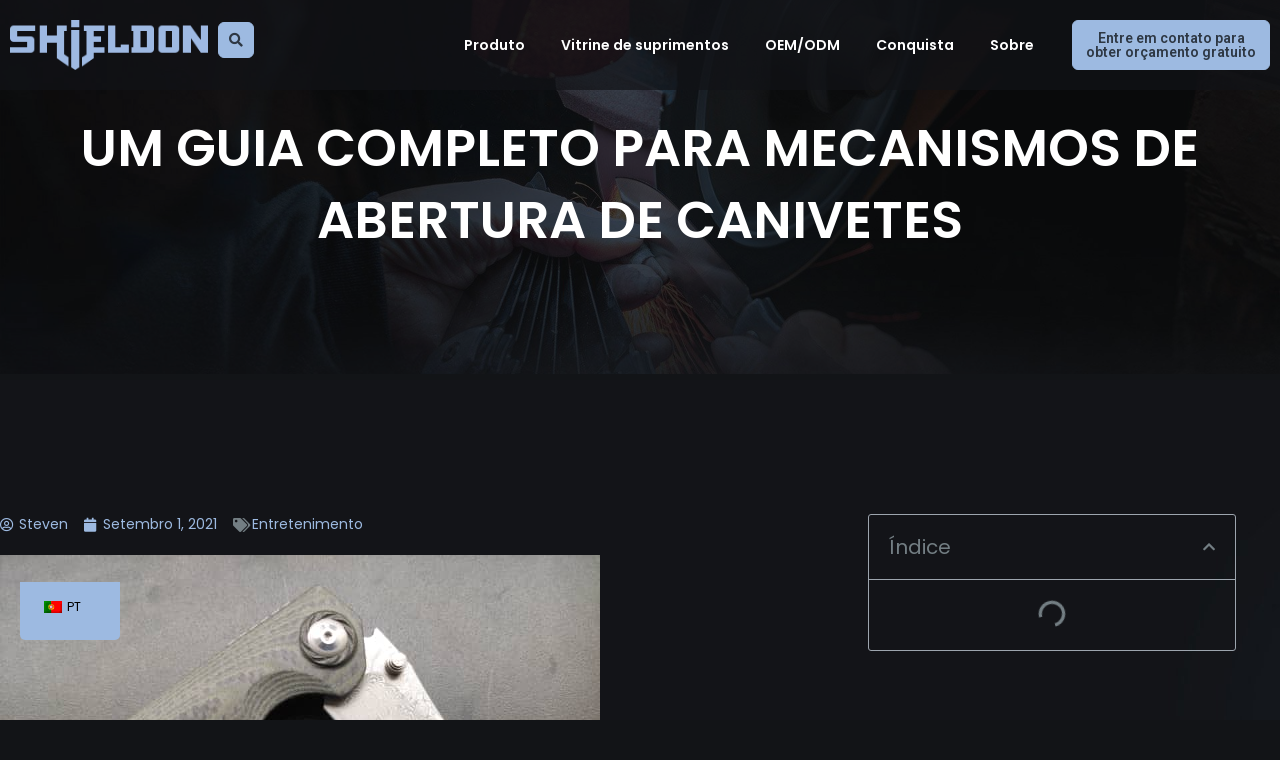

--- FILE ---
content_type: text/html; charset=UTF-8
request_url: https://www.shieldon.net/pt/um-guia-completo-para-mecanismos-de-abertura-de-canivete/
body_size: 59991
content:
<!doctype html>
<html lang="pt-PT">
<head><meta charset="UTF-8"><script>if(navigator.userAgent.match(/MSIE|Internet Explorer/i)||navigator.userAgent.match(/Trident\/7\..*?rv:11/i)){var href=document.location.href;if(!href.match(/[?&]nowprocket/)){if(href.indexOf("?")==-1){if(href.indexOf("#")==-1){document.location.href=href+"?nowprocket=1"}else{document.location.href=href.replace("#","?nowprocket=1#")}}else{if(href.indexOf("#")==-1){document.location.href=href+"&nowprocket=1"}else{document.location.href=href.replace("#","&nowprocket=1#")}}}}</script><script>(()=>{class RocketLazyLoadScripts{constructor(){this.v="1.2.6",this.triggerEvents=["keydown","mousedown","mousemove","touchmove","touchstart","touchend","wheel"],this.userEventHandler=this.t.bind(this),this.touchStartHandler=this.i.bind(this),this.touchMoveHandler=this.o.bind(this),this.touchEndHandler=this.h.bind(this),this.clickHandler=this.u.bind(this),this.interceptedClicks=[],this.interceptedClickListeners=[],this.l(this),window.addEventListener("pageshow",(t=>{this.persisted=t.persisted,this.everythingLoaded&&this.m()})),this.CSPIssue=sessionStorage.getItem("rocketCSPIssue"),document.addEventListener("securitypolicyviolation",(t=>{this.CSPIssue||"script-src-elem"!==t.violatedDirective||"data"!==t.blockedURI||(this.CSPIssue=!0,sessionStorage.setItem("rocketCSPIssue",!0))})),document.addEventListener("DOMContentLoaded",(()=>{this.k()})),this.delayedScripts={normal:[],async:[],defer:[]},this.trash=[],this.allJQueries=[]}p(t){document.hidden?t.t():(this.triggerEvents.forEach((e=>window.addEventListener(e,t.userEventHandler,{passive:!0}))),window.addEventListener("touchstart",t.touchStartHandler,{passive:!0}),window.addEventListener("mousedown",t.touchStartHandler),document.addEventListener("visibilitychange",t.userEventHandler))}_(){this.triggerEvents.forEach((t=>window.removeEventListener(t,this.userEventHandler,{passive:!0}))),document.removeEventListener("visibilitychange",this.userEventHandler)}i(t){"HTML"!==t.target.tagName&&(window.addEventListener("touchend",this.touchEndHandler),window.addEventListener("mouseup",this.touchEndHandler),window.addEventListener("touchmove",this.touchMoveHandler,{passive:!0}),window.addEventListener("mousemove",this.touchMoveHandler),t.target.addEventListener("click",this.clickHandler),this.L(t.target,!0),this.S(t.target,"onclick","rocket-onclick"),this.C())}o(t){window.removeEventListener("touchend",this.touchEndHandler),window.removeEventListener("mouseup",this.touchEndHandler),window.removeEventListener("touchmove",this.touchMoveHandler,{passive:!0}),window.removeEventListener("mousemove",this.touchMoveHandler),t.target.removeEventListener("click",this.clickHandler),this.L(t.target,!1),this.S(t.target,"rocket-onclick","onclick"),this.M()}h(){window.removeEventListener("touchend",this.touchEndHandler),window.removeEventListener("mouseup",this.touchEndHandler),window.removeEventListener("touchmove",this.touchMoveHandler,{passive:!0}),window.removeEventListener("mousemove",this.touchMoveHandler)}u(t){t.target.removeEventListener("click",this.clickHandler),this.L(t.target,!1),this.S(t.target,"rocket-onclick","onclick"),this.interceptedClicks.push(t),t.preventDefault(),t.stopPropagation(),t.stopImmediatePropagation(),this.M()}O(){window.removeEventListener("touchstart",this.touchStartHandler,{passive:!0}),window.removeEventListener("mousedown",this.touchStartHandler),this.interceptedClicks.forEach((t=>{t.target.dispatchEvent(new MouseEvent("click",{view:t.view,bubbles:!0,cancelable:!0}))}))}l(t){EventTarget.prototype.addEventListenerWPRocketBase=EventTarget.prototype.addEventListener,EventTarget.prototype.addEventListener=function(e,i,o){"click"!==e||t.windowLoaded||i===t.clickHandler||t.interceptedClickListeners.push({target:this,func:i,options:o}),(this||window).addEventListenerWPRocketBase(e,i,o)}}L(t,e){this.interceptedClickListeners.forEach((i=>{i.target===t&&(e?t.removeEventListener("click",i.func,i.options):t.addEventListener("click",i.func,i.options))})),t.parentNode!==document.documentElement&&this.L(t.parentNode,e)}D(){return new Promise((t=>{this.P?this.M=t:t()}))}C(){this.P=!0}M(){this.P=!1}S(t,e,i){t.hasAttribute&&t.hasAttribute(e)&&(event.target.setAttribute(i,event.target.getAttribute(e)),event.target.removeAttribute(e))}t(){this._(this),"loading"===document.readyState?document.addEventListener("DOMContentLoaded",this.R.bind(this)):this.R()}k(){let t=[];document.querySelectorAll("script[type=rocketlazyloadscript][data-rocket-src]").forEach((e=>{let i=e.getAttribute("data-rocket-src");if(i&&!i.startsWith("data:")){0===i.indexOf("//")&&(i=location.protocol+i);try{const o=new URL(i).origin;o!==location.origin&&t.push({src:o,crossOrigin:e.crossOrigin||"module"===e.getAttribute("data-rocket-type")})}catch(t){}}})),t=[...new Map(t.map((t=>[JSON.stringify(t),t]))).values()],this.T(t,"preconnect")}async R(){this.lastBreath=Date.now(),this.j(this),this.F(this),this.I(),this.W(),this.q(),await this.A(this.delayedScripts.normal),await this.A(this.delayedScripts.defer),await this.A(this.delayedScripts.async);try{await this.U(),await this.H(this),await this.J()}catch(t){console.error(t)}window.dispatchEvent(new Event("rocket-allScriptsLoaded")),this.everythingLoaded=!0,this.D().then((()=>{this.O()})),this.N()}W(){document.querySelectorAll("script[type=rocketlazyloadscript]").forEach((t=>{t.hasAttribute("data-rocket-src")?t.hasAttribute("async")&&!1!==t.async?this.delayedScripts.async.push(t):t.hasAttribute("defer")&&!1!==t.defer||"module"===t.getAttribute("data-rocket-type")?this.delayedScripts.defer.push(t):this.delayedScripts.normal.push(t):this.delayedScripts.normal.push(t)}))}async B(t){if(await this.G(),!0!==t.noModule||!("noModule"in HTMLScriptElement.prototype))return new Promise((e=>{let i;function o(){(i||t).setAttribute("data-rocket-status","executed"),e()}try{if(navigator.userAgent.indexOf("Firefox/")>0||""===navigator.vendor||this.CSPIssue)i=document.createElement("script"),[...t.attributes].forEach((t=>{let e=t.nodeName;"type"!==e&&("data-rocket-type"===e&&(e="type"),"data-rocket-src"===e&&(e="src"),i.setAttribute(e,t.nodeValue))})),t.text&&(i.text=t.text),i.hasAttribute("src")?(i.addEventListener("load",o),i.addEventListener("error",(function(){i.setAttribute("data-rocket-status","failed-network"),e()})),setTimeout((()=>{i.isConnected||e()}),1)):(i.text=t.text,o()),t.parentNode.replaceChild(i,t);else{const i=t.getAttribute("data-rocket-type"),s=t.getAttribute("data-rocket-src");i?(t.type=i,t.removeAttribute("data-rocket-type")):t.removeAttribute("type"),t.addEventListener("load",o),t.addEventListener("error",(i=>{this.CSPIssue&&i.target.src.startsWith("data:")?(console.log("WPRocket: data-uri blocked by CSP -> fallback"),t.removeAttribute("src"),this.B(t).then(e)):(t.setAttribute("data-rocket-status","failed-network"),e())})),s?(t.removeAttribute("data-rocket-src"),t.src=s):t.src="data:text/javascript;base64,"+window.btoa(unescape(encodeURIComponent(t.text)))}}catch(i){t.setAttribute("data-rocket-status","failed-transform"),e()}}));t.setAttribute("data-rocket-status","skipped")}async A(t){const e=t.shift();return e&&e.isConnected?(await this.B(e),this.A(t)):Promise.resolve()}q(){this.T([...this.delayedScripts.normal,...this.delayedScripts.defer,...this.delayedScripts.async],"preload")}T(t,e){var i=document.createDocumentFragment();t.forEach((t=>{const o=t.getAttribute&&t.getAttribute("data-rocket-src")||t.src;if(o&&!o.startsWith("data:")){const s=document.createElement("link");s.href=o,s.rel=e,"preconnect"!==e&&(s.as="script"),t.getAttribute&&"module"===t.getAttribute("data-rocket-type")&&(s.crossOrigin=!0),t.crossOrigin&&(s.crossOrigin=t.crossOrigin),t.integrity&&(s.integrity=t.integrity),i.appendChild(s),this.trash.push(s)}})),document.head.appendChild(i)}j(t){let e={};function i(i,o){return e[o].eventsToRewrite.indexOf(i)>=0&&!t.everythingLoaded?"rocket-"+i:i}function o(t,o){!function(t){e[t]||(e[t]={originalFunctions:{add:t.addEventListener,remove:t.removeEventListener},eventsToRewrite:[]},t.addEventListener=function(){arguments[0]=i(arguments[0],t),e[t].originalFunctions.add.apply(t,arguments)},t.removeEventListener=function(){arguments[0]=i(arguments[0],t),e[t].originalFunctions.remove.apply(t,arguments)})}(t),e[t].eventsToRewrite.push(o)}function s(e,i){let o=e[i];e[i]=null,Object.defineProperty(e,i,{get:()=>o||function(){},set(s){t.everythingLoaded?o=s:e["rocket"+i]=o=s}})}o(document,"DOMContentLoaded"),o(window,"DOMContentLoaded"),o(window,"load"),o(window,"pageshow"),o(document,"readystatechange"),s(document,"onreadystatechange"),s(window,"onload"),s(window,"onpageshow");try{Object.defineProperty(document,"readyState",{get:()=>t.rocketReadyState,set(e){t.rocketReadyState=e},configurable:!0}),document.readyState="loading"}catch(t){console.log("WPRocket DJE readyState conflict, bypassing")}}F(t){let e;function i(e){return t.everythingLoaded?e:e.split(" ").map((t=>"load"===t||0===t.indexOf("load.")?"rocket-jquery-load":t)).join(" ")}function o(o){function s(t){const e=o.fn[t];o.fn[t]=o.fn.init.prototype[t]=function(){return this[0]===window&&("string"==typeof arguments[0]||arguments[0]instanceof String?arguments[0]=i(arguments[0]):"object"==typeof arguments[0]&&Object.keys(arguments[0]).forEach((t=>{const e=arguments[0][t];delete arguments[0][t],arguments[0][i(t)]=e}))),e.apply(this,arguments),this}}o&&o.fn&&!t.allJQueries.includes(o)&&(o.fn.ready=o.fn.init.prototype.ready=function(e){return t.domReadyFired?e.bind(document)(o):document.addEventListener("rocket-DOMContentLoaded",(()=>e.bind(document)(o))),o([])},s("on"),s("one"),t.allJQueries.push(o)),e=o}o(window.jQuery),Object.defineProperty(window,"jQuery",{get:()=>e,set(t){o(t)}})}async H(t){const e=document.querySelector("script[data-webpack]");e&&(await async function(){return new Promise((t=>{e.addEventListener("load",t),e.addEventListener("error",t)}))}(),await t.K(),await t.H(t))}async U(){this.domReadyFired=!0;try{document.readyState="interactive"}catch(t){}await this.G(),document.dispatchEvent(new Event("rocket-readystatechange")),await this.G(),document.rocketonreadystatechange&&document.rocketonreadystatechange(),await this.G(),document.dispatchEvent(new Event("rocket-DOMContentLoaded")),await this.G(),window.dispatchEvent(new Event("rocket-DOMContentLoaded"))}async J(){try{document.readyState="complete"}catch(t){}await this.G(),document.dispatchEvent(new Event("rocket-readystatechange")),await this.G(),document.rocketonreadystatechange&&document.rocketonreadystatechange(),await this.G(),window.dispatchEvent(new Event("rocket-load")),await this.G(),window.rocketonload&&window.rocketonload(),await this.G(),this.allJQueries.forEach((t=>t(window).trigger("rocket-jquery-load"))),await this.G();const t=new Event("rocket-pageshow");t.persisted=this.persisted,window.dispatchEvent(t),await this.G(),window.rocketonpageshow&&window.rocketonpageshow({persisted:this.persisted}),this.windowLoaded=!0}m(){document.onreadystatechange&&document.onreadystatechange(),window.onload&&window.onload(),window.onpageshow&&window.onpageshow({persisted:this.persisted})}I(){const t=new Map;document.write=document.writeln=function(e){const i=document.currentScript;i||console.error("WPRocket unable to document.write this: "+e);const o=document.createRange(),s=i.parentElement;let n=t.get(i);void 0===n&&(n=i.nextSibling,t.set(i,n));const c=document.createDocumentFragment();o.setStart(c,0),c.appendChild(o.createContextualFragment(e)),s.insertBefore(c,n)}}async G(){Date.now()-this.lastBreath>45&&(await this.K(),this.lastBreath=Date.now())}async K(){return document.hidden?new Promise((t=>setTimeout(t))):new Promise((t=>requestAnimationFrame(t)))}N(){this.trash.forEach((t=>t.remove()))}static run(){const t=new RocketLazyLoadScripts;t.p(t)}}RocketLazyLoadScripts.run()})();</script>
	
	<meta name="viewport" content="width=device-width, initial-scale=1">
	<link rel="profile" href="https://gmpg.org/xfn/11">
	<meta name='robots' content='index, follow, max-image-preview:large, max-snippet:-1, max-video-preview:-1' />
<!-- Google tag (gtag.js) consent mode dataLayer added by Site Kit -->
<script type="rocketlazyloadscript" id="google_gtagjs-js-consent-mode-data-layer">
window.dataLayer = window.dataLayer || [];function gtag(){dataLayer.push(arguments);}
gtag('consent', 'default', {"ad_personalization":"denied","ad_storage":"denied","ad_user_data":"denied","analytics_storage":"denied","functionality_storage":"denied","security_storage":"denied","personalization_storage":"denied","region":["AT","BE","BG","CH","CY","CZ","DE","DK","EE","ES","FI","FR","GB","GR","HR","HU","IE","IS","IT","LI","LT","LU","LV","MT","NL","NO","PL","PT","RO","SE","SI","SK"],"wait_for_update":500});
window._googlesitekitConsentCategoryMap = {"statistics":["analytics_storage"],"marketing":["ad_storage","ad_user_data","ad_personalization"],"functional":["functionality_storage","security_storage"],"preferences":["personalization_storage"]};
window._googlesitekitConsents = {"ad_personalization":"denied","ad_storage":"denied","ad_user_data":"denied","analytics_storage":"denied","functionality_storage":"denied","security_storage":"denied","personalization_storage":"denied","region":["AT","BE","BG","CH","CY","CZ","DE","DK","EE","ES","FI","FR","GB","GR","HR","HU","IE","IS","IT","LI","LT","LU","LV","MT","NL","NO","PL","PT","RO","SE","SI","SK"],"wait_for_update":500};
</script>
<!-- End Google tag (gtag.js) consent mode dataLayer added by Site Kit -->

	<!-- This site is optimized with the Yoast SEO Premium plugin v22.1 (Yoast SEO v26.7) - https://yoast.com/wordpress/plugins/seo/ -->
	<title>Um guia completo para mecanismos de abertura de canivetes - Shieldon</title><link rel="preload" data-rocket-preload as="style" href="https://fonts.googleapis.com/css?family=Roboto%3A100%2C100italic%2C200%2C200italic%2C300%2C300italic%2C400%2C400italic%2C500%2C500italic%2C600%2C600italic%2C700%2C700italic%2C800%2C800italic%2C900%2C900italic%7CRoboto%20Slab%3A100%2C100italic%2C200%2C200italic%2C300%2C300italic%2C400%2C400italic%2C500%2C500italic%2C600%2C600italic%2C700%2C700italic%2C800%2C800italic%2C900%2C900italic%7CPoppins%3A100%2C100italic%2C200%2C200italic%2C300%2C300italic%2C400%2C400italic%2C500%2C500italic%2C600%2C600italic%2C700%2C700italic%2C800%2C800italic%2C900%2C900italic&#038;display=swap" /><link rel="stylesheet" href="https://fonts.googleapis.com/css?family=Roboto%3A100%2C100italic%2C200%2C200italic%2C300%2C300italic%2C400%2C400italic%2C500%2C500italic%2C600%2C600italic%2C700%2C700italic%2C800%2C800italic%2C900%2C900italic%7CRoboto%20Slab%3A100%2C100italic%2C200%2C200italic%2C300%2C300italic%2C400%2C400italic%2C500%2C500italic%2C600%2C600italic%2C700%2C700italic%2C800%2C800italic%2C900%2C900italic%7CPoppins%3A100%2C100italic%2C200%2C200italic%2C300%2C300italic%2C400%2C400italic%2C500%2C500italic%2C600%2C600italic%2C700%2C700italic%2C800%2C800italic%2C900%2C900italic&#038;display=swap" media="print" onload="this.media='all'" /><noscript><link rel="stylesheet" href="https://fonts.googleapis.com/css?family=Roboto%3A100%2C100italic%2C200%2C200italic%2C300%2C300italic%2C400%2C400italic%2C500%2C500italic%2C600%2C600italic%2C700%2C700italic%2C800%2C800italic%2C900%2C900italic%7CRoboto%20Slab%3A100%2C100italic%2C200%2C200italic%2C300%2C300italic%2C400%2C400italic%2C500%2C500italic%2C600%2C600italic%2C700%2C700italic%2C800%2C800italic%2C900%2C900italic%7CPoppins%3A100%2C100italic%2C200%2C200italic%2C300%2C300italic%2C400%2C400italic%2C500%2C500italic%2C600%2C600italic%2C700%2C700italic%2C800%2C800italic%2C900%2C900italic&#038;display=swap" /></noscript><link rel="preload" data-rocket-preload as="image" href="https://www.shieldon.net/wp-content/uploads/2021/01/s01-baner-img.jpg" fetchpriority="high">
	<meta name="description" content="Uma visão detalhada de alguns dos principais mecanismos de abertura de canivetes que são amplamente usados no mundo das facas hoje." />
	<link rel="canonical" href="https://www.shieldon.net/pt/um-guia-completo-para-mecanismos-de-abertura-de-canivete/" />
	<meta property="og:locale" content="pt_PT" />
	<meta property="og:type" content="article" />
	<meta property="og:title" content="Um guia completo para mecanismos de abertura de canivetes - Shieldon" />
	<meta property="og:description" content="Uma visão detalhada de alguns dos principais mecanismos de abertura de canivetes que são amplamente usados no mundo das facas hoje." />
	<meta property="og:url" content="https://www.shieldon.net/pt/um-guia-completo-para-mecanismos-de-abertura-de-canivete/" />
	<meta property="og:site_name" content="Shieldon" />
	<meta property="article:publisher" content="https://www.facebook.com/ShieldonCutlery" />
	<meta property="article:published_time" content="2021-09-01T02:52:25+00:00" />
	<meta property="og:image" content="https://www.shieldon.net/wp-content/uploads/2021/09/Flipper-rotated-e1630464717264.jpg" />
	<meta property="og:image:width" content="791" />
	<meta property="og:image:height" content="493" />
	<meta property="og:image:type" content="image/jpeg" />
	<meta name="author" content="Steven" />
	<meta name="twitter:card" content="summary_large_image" />
	<meta name="twitter:creator" content="@Shieldonknives1" />
	<meta name="twitter:site" content="@Shieldonknives1" />
	<meta name="twitter:label1" content="Escrito por" />
	<meta name="twitter:data1" content="Steven" />
	<meta name="twitter:label2" content="Tempo estimado de leitura" />
	<meta name="twitter:data2" content="5 minutos" />
	<script type="application/ld+json" class="yoast-schema-graph">{
    "@context": "https:\/\/schema.org",
    "@graph": [
        {
            "@type": "Article",
            "@id": "https:\/\/www.shieldon.net\/a-complete-guide-to-pocket-knife-opening-mechanisms\/#article",
            "isPartOf": {
                "@id": "https:\/\/www.shieldon.net\/a-complete-guide-to-pocket-knife-opening-mechanisms\/"
            },
            "author": {
                "name": "Steven",
                "@id": "https:\/\/www.shieldon.net\/#\/schema\/person\/eb99dcde7807272d70dc22a6d9a049e3"
            },
            "headline": "A Complete Guide to Pocket Knife Opening Mechanisms",
            "datePublished": "2021-09-01T02:52:25+00:00",
            "mainEntityOfPage": {
                "@id": "https:\/\/www.shieldon.net\/a-complete-guide-to-pocket-knife-opening-mechanisms\/"
            },
            "wordCount": 1057,
            "commentCount": 0,
            "publisher": {
                "@id": "https:\/\/www.shieldon.net\/#organization"
            },
            "image": {
                "@id": "https:\/\/www.shieldon.net\/a-complete-guide-to-pocket-knife-opening-mechanisms\/#primaryimage"
            },
            "thumbnailUrl": "https:\/\/www.shieldon.net\/wp-content\/uploads\/2021\/09\/Flipper-rotated-e1630464717264.jpg",
            "keywords": [
                "pocket knife design",
                "pocket knife manufacturer",
                "Pocket knives"
            ],
            "articleSection": [
                "Entertainment"
            ],
            "inLanguage": "pt-PT",
            "potentialAction": [
                {
                    "@type": "CommentAction",
                    "name": "Comente",
                    "target": [
                        "https:\/\/www.shieldon.net\/a-complete-guide-to-pocket-knife-opening-mechanisms\/#respond"
                    ]
                }
            ]
        },
        {
            "@type": "WebPage",
            "@id": "https:\/\/www.shieldon.net\/a-complete-guide-to-pocket-knife-opening-mechanisms\/",
            "url": "https:\/\/www.shieldon.net\/a-complete-guide-to-pocket-knife-opening-mechanisms\/",
            "name": "Um guia completo para mecanismos de abertura de canivetes - Shieldon",
            "isPartOf": {
                "@id": "https:\/\/www.shieldon.net\/#website"
            },
            "primaryImageOfPage": {
                "@id": "https:\/\/www.shieldon.net\/a-complete-guide-to-pocket-knife-opening-mechanisms\/#primaryimage"
            },
            "image": {
                "@id": "https:\/\/www.shieldon.net\/a-complete-guide-to-pocket-knife-opening-mechanisms\/#primaryimage"
            },
            "thumbnailUrl": "https:\/\/www.shieldon.net\/wp-content\/uploads\/2021\/09\/Flipper-rotated-e1630464717264.jpg",
            "datePublished": "2021-09-01T02:52:25+00:00",
            "description": "Uma vis\u00e3o detalhada de alguns dos principais mecanismos de abertura de canivetes que s\u00e3o amplamente usados no mundo das facas hoje.",
            "inLanguage": "pt-PT",
            "potentialAction": [
                {
                    "@type": "ReadAction",
                    "target": [
                        "https:\/\/www.shieldon.net\/a-complete-guide-to-pocket-knife-opening-mechanisms\/"
                    ]
                }
            ]
        },
        {
            "@type": "ImageObject",
            "inLanguage": "pt-PT",
            "@id": "https:\/\/www.shieldon.net\/a-complete-guide-to-pocket-knife-opening-mechanisms\/#primaryimage",
            "url": "https:\/\/www.shieldon.net\/wp-content\/uploads\/2021\/09\/Flipper-rotated-e1630464717264.jpg",
            "contentUrl": "https:\/\/www.shieldon.net\/wp-content\/uploads\/2021\/09\/Flipper-rotated-e1630464717264.jpg",
            "width": 791,
            "height": 493
        },
        {
            "@type": "WebSite",
            "@id": "https:\/\/www.shieldon.net\/#website",
            "url": "https:\/\/www.shieldon.net\/",
            "name": "Shieldon",
            "description": "Shieldon | Best Folding Knife Manufacturers &amp; Trusted Supplier",
            "publisher": {
                "@id": "https:\/\/www.shieldon.net\/#organization"
            },
            "potentialAction": [
                {
                    "@type": "SearchAction",
                    "target": {
                        "@type": "EntryPoint",
                        "urlTemplate": "https:\/\/www.shieldon.net\/?s={search_term_string}"
                    },
                    "query-input": {
                        "@type": "PropertyValueSpecification",
                        "valueRequired": true,
                        "valueName": "search_term_string"
                    }
                }
            ],
            "inLanguage": "pt-PT"
        },
        {
            "@type": "Organization",
            "@id": "https:\/\/www.shieldon.net\/#organization",
            "name": "Shieldon facas e ferramentas",
            "alternateName": "Shieldon",
            "url": "https:\/\/www.shieldon.net\/",
            "logo": {
                "@type": "ImageObject",
                "inLanguage": "pt-PT",
                "@id": "https:\/\/www.shieldon.net\/#\/schema\/logo\/image\/",
                "url": "https:\/\/www.shieldon.net\/wp-content\/uploads\/2021\/01\/logo.png",
                "contentUrl": "https:\/\/www.shieldon.net\/wp-content\/uploads\/2021\/01\/logo.png",
                "width": 220,
                "height": 55,
                "caption": "Shieldon Knives and Tools"
            },
            "image": {
                "@id": "https:\/\/www.shieldon.net\/#\/schema\/logo\/image\/"
            },
            "sameAs": [
                "https:\/\/www.facebook.com\/ShieldonCutlery",
                "https:\/\/x.com\/Shieldonknives1"
            ]
        },
        {
            "@type": "Person",
            "@id": "https:\/\/www.shieldon.net\/#\/schema\/person\/eb99dcde7807272d70dc22a6d9a049e3",
            "name": "Steven"
        }
    ]
}</script>
	<!-- / Yoast SEO Premium plugin. -->


<link rel='dns-prefetch' href='//www.googletagmanager.com' />
<link rel='dns-prefetch' href='//maps.googleapis.com' />
<link rel='dns-prefetch' href='//maps.gstatic.com' />
<link rel='dns-prefetch' href='//fonts.googleapis.com' />
<link rel='dns-prefetch' href='//fonts.gstatic.com' />
<link rel='dns-prefetch' href='//ajax.googleapis.com' />
<link rel='dns-prefetch' href='//apis.google.com' />
<link rel='dns-prefetch' href='//google-analytics.com' />
<link rel='dns-prefetch' href='//www.google-analytics.com' />
<link rel='dns-prefetch' href='//ssl.google-analytics.com' />
<link rel='dns-prefetch' href='//youtube.com' />
<link rel='dns-prefetch' href='//api.pinterest.com' />
<link rel='dns-prefetch' href='//cdnjs.cloudflare.com' />
<link rel='dns-prefetch' href='//connect.facebook.net' />
<link rel='dns-prefetch' href='//platform.twitter.com' />
<link rel='dns-prefetch' href='//syndication.twitter.com' />
<link rel='dns-prefetch' href='//platform.instagram.com' />
<link rel='dns-prefetch' href='//disqus.com' />
<link rel='dns-prefetch' href='//sitename.disqus.com' />
<link rel='dns-prefetch' href='//s7.addthis.com' />
<link rel='dns-prefetch' href='//platform.linkedin.com' />
<link rel='dns-prefetch' href='//w.sharethis.com' />
<link rel='dns-prefetch' href='//i0.wp.com' />
<link rel='dns-prefetch' href='//i1.wp.com' />
<link rel='dns-prefetch' href='//i2.wp.com' />
<link rel='dns-prefetch' href='//stats.wp.com' />
<link rel='dns-prefetch' href='//pixel.wp.com' />
<link rel='dns-prefetch' href='//s.gravatar.com' />
<link rel='dns-prefetch' href='//0.gravatar.com' />
<link rel='dns-prefetch' href='//2.gravatar.com' />
<link rel='dns-prefetch' href='//1.gravatar.com' />
<link href='https://fonts.gstatic.com' crossorigin rel='preconnect' />
<link rel="alternate" title="oEmbed (JSON)" type="application/json+oembed" href="https://www.shieldon.net/pt/wp-json/oembed/1.0/embed?url=https%3A%2F%2Fwww.shieldon.net%2Fpt%2Fum-guia-completo-para-mecanismos-de-abertura-de-canivete%2F" />
<link rel="alternate" title="oEmbed (XML)" type="text/xml+oembed" href="https://www.shieldon.net/pt/wp-json/oembed/1.0/embed?url=https%3A%2F%2Fwww.shieldon.net%2Fpt%2Fum-guia-completo-para-mecanismos-de-abertura-de-canivete%2F&#038;format=xml" />
<style id='wp-img-auto-sizes-contain-inline-css'>
img:is([sizes=auto i],[sizes^="auto," i]){contain-intrinsic-size:3000px 1500px}
/*# sourceURL=wp-img-auto-sizes-contain-inline-css */
</style>
<link data-minify="1" rel='stylesheet' id='genesis-blocks-style-css-css' href='https://www.shieldon.net/wp-content/cache/min/1/wp-content/plugins/genesis-blocks/dist/style-blocks.build.css?ver=1767066616' media='all' />
<style id='wp-emoji-styles-inline-css'>

	img.wp-smiley, img.emoji {
		display: inline !important;
		border: none !important;
		box-shadow: none !important;
		height: 1em !important;
		width: 1em !important;
		margin: 0 0.07em !important;
		vertical-align: -0.1em !important;
		background: none !important;
		padding: 0 !important;
	}
/*# sourceURL=wp-emoji-styles-inline-css */
</style>
<link rel='stylesheet' id='wp-block-library-css' href='https://www.shieldon.net/wp-includes/css/dist/block-library/style.min.css?ver=6.9' media='all' />
<style id='global-styles-inline-css'>
:root{--wp--preset--aspect-ratio--square: 1;--wp--preset--aspect-ratio--4-3: 4/3;--wp--preset--aspect-ratio--3-4: 3/4;--wp--preset--aspect-ratio--3-2: 3/2;--wp--preset--aspect-ratio--2-3: 2/3;--wp--preset--aspect-ratio--16-9: 16/9;--wp--preset--aspect-ratio--9-16: 9/16;--wp--preset--color--black: #000000;--wp--preset--color--cyan-bluish-gray: #abb8c3;--wp--preset--color--white: #ffffff;--wp--preset--color--pale-pink: #f78da7;--wp--preset--color--vivid-red: #cf2e2e;--wp--preset--color--luminous-vivid-orange: #ff6900;--wp--preset--color--luminous-vivid-amber: #fcb900;--wp--preset--color--light-green-cyan: #7bdcb5;--wp--preset--color--vivid-green-cyan: #00d084;--wp--preset--color--pale-cyan-blue: #8ed1fc;--wp--preset--color--vivid-cyan-blue: #0693e3;--wp--preset--color--vivid-purple: #9b51e0;--wp--preset--gradient--vivid-cyan-blue-to-vivid-purple: linear-gradient(135deg,rgb(6,147,227) 0%,rgb(155,81,224) 100%);--wp--preset--gradient--light-green-cyan-to-vivid-green-cyan: linear-gradient(135deg,rgb(122,220,180) 0%,rgb(0,208,130) 100%);--wp--preset--gradient--luminous-vivid-amber-to-luminous-vivid-orange: linear-gradient(135deg,rgb(252,185,0) 0%,rgb(255,105,0) 100%);--wp--preset--gradient--luminous-vivid-orange-to-vivid-red: linear-gradient(135deg,rgb(255,105,0) 0%,rgb(207,46,46) 100%);--wp--preset--gradient--very-light-gray-to-cyan-bluish-gray: linear-gradient(135deg,rgb(238,238,238) 0%,rgb(169,184,195) 100%);--wp--preset--gradient--cool-to-warm-spectrum: linear-gradient(135deg,rgb(74,234,220) 0%,rgb(151,120,209) 20%,rgb(207,42,186) 40%,rgb(238,44,130) 60%,rgb(251,105,98) 80%,rgb(254,248,76) 100%);--wp--preset--gradient--blush-light-purple: linear-gradient(135deg,rgb(255,206,236) 0%,rgb(152,150,240) 100%);--wp--preset--gradient--blush-bordeaux: linear-gradient(135deg,rgb(254,205,165) 0%,rgb(254,45,45) 50%,rgb(107,0,62) 100%);--wp--preset--gradient--luminous-dusk: linear-gradient(135deg,rgb(255,203,112) 0%,rgb(199,81,192) 50%,rgb(65,88,208) 100%);--wp--preset--gradient--pale-ocean: linear-gradient(135deg,rgb(255,245,203) 0%,rgb(182,227,212) 50%,rgb(51,167,181) 100%);--wp--preset--gradient--electric-grass: linear-gradient(135deg,rgb(202,248,128) 0%,rgb(113,206,126) 100%);--wp--preset--gradient--midnight: linear-gradient(135deg,rgb(2,3,129) 0%,rgb(40,116,252) 100%);--wp--preset--font-size--small: 13px;--wp--preset--font-size--medium: 20px;--wp--preset--font-size--large: 36px;--wp--preset--font-size--x-large: 42px;--wp--preset--spacing--20: 0.44rem;--wp--preset--spacing--30: 0.67rem;--wp--preset--spacing--40: 1rem;--wp--preset--spacing--50: 1.5rem;--wp--preset--spacing--60: 2.25rem;--wp--preset--spacing--70: 3.38rem;--wp--preset--spacing--80: 5.06rem;--wp--preset--shadow--natural: 6px 6px 9px rgba(0, 0, 0, 0.2);--wp--preset--shadow--deep: 12px 12px 50px rgba(0, 0, 0, 0.4);--wp--preset--shadow--sharp: 6px 6px 0px rgba(0, 0, 0, 0.2);--wp--preset--shadow--outlined: 6px 6px 0px -3px rgb(255, 255, 255), 6px 6px rgb(0, 0, 0);--wp--preset--shadow--crisp: 6px 6px 0px rgb(0, 0, 0);}:where(.is-layout-flex){gap: 0.5em;}:where(.is-layout-grid){gap: 0.5em;}body .is-layout-flex{display: flex;}.is-layout-flex{flex-wrap: wrap;align-items: center;}.is-layout-flex > :is(*, div){margin: 0;}body .is-layout-grid{display: grid;}.is-layout-grid > :is(*, div){margin: 0;}:where(.wp-block-columns.is-layout-flex){gap: 2em;}:where(.wp-block-columns.is-layout-grid){gap: 2em;}:where(.wp-block-post-template.is-layout-flex){gap: 1.25em;}:where(.wp-block-post-template.is-layout-grid){gap: 1.25em;}.has-black-color{color: var(--wp--preset--color--black) !important;}.has-cyan-bluish-gray-color{color: var(--wp--preset--color--cyan-bluish-gray) !important;}.has-white-color{color: var(--wp--preset--color--white) !important;}.has-pale-pink-color{color: var(--wp--preset--color--pale-pink) !important;}.has-vivid-red-color{color: var(--wp--preset--color--vivid-red) !important;}.has-luminous-vivid-orange-color{color: var(--wp--preset--color--luminous-vivid-orange) !important;}.has-luminous-vivid-amber-color{color: var(--wp--preset--color--luminous-vivid-amber) !important;}.has-light-green-cyan-color{color: var(--wp--preset--color--light-green-cyan) !important;}.has-vivid-green-cyan-color{color: var(--wp--preset--color--vivid-green-cyan) !important;}.has-pale-cyan-blue-color{color: var(--wp--preset--color--pale-cyan-blue) !important;}.has-vivid-cyan-blue-color{color: var(--wp--preset--color--vivid-cyan-blue) !important;}.has-vivid-purple-color{color: var(--wp--preset--color--vivid-purple) !important;}.has-black-background-color{background-color: var(--wp--preset--color--black) !important;}.has-cyan-bluish-gray-background-color{background-color: var(--wp--preset--color--cyan-bluish-gray) !important;}.has-white-background-color{background-color: var(--wp--preset--color--white) !important;}.has-pale-pink-background-color{background-color: var(--wp--preset--color--pale-pink) !important;}.has-vivid-red-background-color{background-color: var(--wp--preset--color--vivid-red) !important;}.has-luminous-vivid-orange-background-color{background-color: var(--wp--preset--color--luminous-vivid-orange) !important;}.has-luminous-vivid-amber-background-color{background-color: var(--wp--preset--color--luminous-vivid-amber) !important;}.has-light-green-cyan-background-color{background-color: var(--wp--preset--color--light-green-cyan) !important;}.has-vivid-green-cyan-background-color{background-color: var(--wp--preset--color--vivid-green-cyan) !important;}.has-pale-cyan-blue-background-color{background-color: var(--wp--preset--color--pale-cyan-blue) !important;}.has-vivid-cyan-blue-background-color{background-color: var(--wp--preset--color--vivid-cyan-blue) !important;}.has-vivid-purple-background-color{background-color: var(--wp--preset--color--vivid-purple) !important;}.has-black-border-color{border-color: var(--wp--preset--color--black) !important;}.has-cyan-bluish-gray-border-color{border-color: var(--wp--preset--color--cyan-bluish-gray) !important;}.has-white-border-color{border-color: var(--wp--preset--color--white) !important;}.has-pale-pink-border-color{border-color: var(--wp--preset--color--pale-pink) !important;}.has-vivid-red-border-color{border-color: var(--wp--preset--color--vivid-red) !important;}.has-luminous-vivid-orange-border-color{border-color: var(--wp--preset--color--luminous-vivid-orange) !important;}.has-luminous-vivid-amber-border-color{border-color: var(--wp--preset--color--luminous-vivid-amber) !important;}.has-light-green-cyan-border-color{border-color: var(--wp--preset--color--light-green-cyan) !important;}.has-vivid-green-cyan-border-color{border-color: var(--wp--preset--color--vivid-green-cyan) !important;}.has-pale-cyan-blue-border-color{border-color: var(--wp--preset--color--pale-cyan-blue) !important;}.has-vivid-cyan-blue-border-color{border-color: var(--wp--preset--color--vivid-cyan-blue) !important;}.has-vivid-purple-border-color{border-color: var(--wp--preset--color--vivid-purple) !important;}.has-vivid-cyan-blue-to-vivid-purple-gradient-background{background: var(--wp--preset--gradient--vivid-cyan-blue-to-vivid-purple) !important;}.has-light-green-cyan-to-vivid-green-cyan-gradient-background{background: var(--wp--preset--gradient--light-green-cyan-to-vivid-green-cyan) !important;}.has-luminous-vivid-amber-to-luminous-vivid-orange-gradient-background{background: var(--wp--preset--gradient--luminous-vivid-amber-to-luminous-vivid-orange) !important;}.has-luminous-vivid-orange-to-vivid-red-gradient-background{background: var(--wp--preset--gradient--luminous-vivid-orange-to-vivid-red) !important;}.has-very-light-gray-to-cyan-bluish-gray-gradient-background{background: var(--wp--preset--gradient--very-light-gray-to-cyan-bluish-gray) !important;}.has-cool-to-warm-spectrum-gradient-background{background: var(--wp--preset--gradient--cool-to-warm-spectrum) !important;}.has-blush-light-purple-gradient-background{background: var(--wp--preset--gradient--blush-light-purple) !important;}.has-blush-bordeaux-gradient-background{background: var(--wp--preset--gradient--blush-bordeaux) !important;}.has-luminous-dusk-gradient-background{background: var(--wp--preset--gradient--luminous-dusk) !important;}.has-pale-ocean-gradient-background{background: var(--wp--preset--gradient--pale-ocean) !important;}.has-electric-grass-gradient-background{background: var(--wp--preset--gradient--electric-grass) !important;}.has-midnight-gradient-background{background: var(--wp--preset--gradient--midnight) !important;}.has-small-font-size{font-size: var(--wp--preset--font-size--small) !important;}.has-medium-font-size{font-size: var(--wp--preset--font-size--medium) !important;}.has-large-font-size{font-size: var(--wp--preset--font-size--large) !important;}.has-x-large-font-size{font-size: var(--wp--preset--font-size--x-large) !important;}
/*# sourceURL=global-styles-inline-css */
</style>

<style id='classic-theme-styles-inline-css'>
/*! This file is auto-generated */
.wp-block-button__link{color:#fff;background-color:#32373c;border-radius:9999px;box-shadow:none;text-decoration:none;padding:calc(.667em + 2px) calc(1.333em + 2px);font-size:1.125em}.wp-block-file__button{background:#32373c;color:#fff;text-decoration:none}
/*# sourceURL=/wp-includes/css/classic-themes.min.css */
</style>
<link data-minify="1" rel='stylesheet' id='trp-floater-language-switcher-style-css' href='https://www.shieldon.net/wp-content/cache/min/1/wp-content/plugins/translatepress-multilingual/assets/css/trp-floater-language-switcher.css?ver=1767066616' media='all' />
<link data-minify="1" rel='stylesheet' id='trp-language-switcher-style-css' href='https://www.shieldon.net/wp-content/cache/min/1/wp-content/plugins/translatepress-multilingual/assets/css/trp-language-switcher.css?ver=1767066616' media='all' />
<link rel='stylesheet' id='hello-elementor-css' href='https://www.shieldon.net/wp-content/themes/hello-elementor/style.min.css?ver=3.1.1' media='all' />
<link rel='stylesheet' id='hello-elementor-theme-style-css' href='https://www.shieldon.net/wp-content/themes/hello-elementor/theme.min.css?ver=3.1.1' media='all' />
<link rel='stylesheet' id='hello-elementor-header-footer-css' href='https://www.shieldon.net/wp-content/themes/hello-elementor/header-footer.min.css?ver=3.1.1' media='all' />
<link data-minify="1" rel='stylesheet' id='elementor-icons-css' href='https://www.shieldon.net/wp-content/cache/min/1/wp-content/plugins/elementor/assets/lib/eicons/css/elementor-icons.min.css?ver=1767066616' media='all' />
<link rel='stylesheet' id='elementor-frontend-css' href='https://www.shieldon.net/wp-content/plugins/elementor/assets/css/frontend.min.css?ver=3.21.8' media='all' />
<link data-minify="1" rel='stylesheet' id='swiper-css' href='https://www.shieldon.net/wp-content/cache/min/1/wp-content/plugins/elementor/assets/lib/swiper/v8/css/swiper.min.css?ver=1767066616' media='all' />
<link rel='stylesheet' id='elementor-post-21-css' href='https://www.shieldon.net/wp-content/uploads/elementor/css/post-21.css?ver=1766580605' media='all' />
<link rel='stylesheet' id='powerpack-frontend-css' href='https://www.shieldon.net/wp-content/plugins/powerpack-elements/assets/css/min/frontend.min.css?ver=2.10.16' media='all' />
<link rel='stylesheet' id='elementor-pro-css' href='https://www.shieldon.net/wp-content/plugins/elementor-pro/assets/css/frontend.min.css?ver=3.21.3' media='all' />
<link rel='stylesheet' id='elementor-post-64-css' href='https://www.shieldon.net/wp-content/uploads/elementor/css/post-64.css?ver=1766580605' media='all' />
<link rel='stylesheet' id='elementor-post-2069-css' href='https://www.shieldon.net/wp-content/uploads/elementor/css/post-2069.css?ver=1766580605' media='all' />
<link rel='stylesheet' id='elementor-post-3617-css' href='https://www.shieldon.net/wp-content/uploads/elementor/css/post-3617.css?ver=1766580614' media='all' />
<link data-minify="1" rel='stylesheet' id='newsletter-css' href='https://www.shieldon.net/wp-content/cache/min/1/wp-content/plugins/newsletter/style.css?ver=1767066616' media='all' />
<link data-minify="1" rel='stylesheet' id='ecs-styles-css' href='https://www.shieldon.net/wp-content/cache/min/1/wp-content/plugins/ele-custom-skin/assets/css/ecs-style.css?ver=1767066616' media='all' />
<link rel='stylesheet' id='elementor-post-6404-css' href='https://www.shieldon.net/wp-content/uploads/elementor/css/post-6404.css?ver=1626026715' media='all' />
<link rel='stylesheet' id='elementor-post-14942-css' href='https://www.shieldon.net/wp-content/uploads/elementor/css/post-14942.css?ver=1650238250' media='all' />
<style id='rocket-lazyload-inline-css'>
.rll-youtube-player{position:relative;padding-bottom:56.23%;height:0;overflow:hidden;max-width:100%;}.rll-youtube-player:focus-within{outline: 2px solid currentColor;outline-offset: 5px;}.rll-youtube-player iframe{position:absolute;top:0;left:0;width:100%;height:100%;z-index:100;background:0 0}.rll-youtube-player img{bottom:0;display:block;left:0;margin:auto;max-width:100%;width:100%;position:absolute;right:0;top:0;border:none;height:auto;-webkit-transition:.4s all;-moz-transition:.4s all;transition:.4s all}.rll-youtube-player img:hover{-webkit-filter:brightness(75%)}.rll-youtube-player .play{height:100%;width:100%;left:0;top:0;position:absolute;background:url(https://www.shieldon.net/wp-content/plugins/wp-rocket/assets/img/youtube.png) no-repeat center;background-color: transparent !important;cursor:pointer;border:none;}
/*# sourceURL=rocket-lazyload-inline-css */
</style>

<link rel='stylesheet' id='elementor-icons-shared-0-css' href='https://www.shieldon.net/wp-content/plugins/elementor/assets/lib/font-awesome/css/fontawesome.min.css?ver=5.15.3' media='all' />
<link data-minify="1" rel='stylesheet' id='elementor-icons-fa-solid-css' href='https://www.shieldon.net/wp-content/cache/min/1/wp-content/plugins/elementor/assets/lib/font-awesome/css/solid.min.css?ver=1767066616' media='all' />
<link data-minify="1" rel='stylesheet' id='elementor-icons-fa-brands-css' href='https://www.shieldon.net/wp-content/cache/min/1/wp-content/plugins/elementor/assets/lib/font-awesome/css/brands.min.css?ver=1767066616' media='all' />
<link rel="preconnect" href="https://fonts.gstatic.com/" crossorigin><script id="jquery-core-js-extra">window.addEventListener('DOMContentLoaded', function() {
var pp = {"ajax_url":"https://www.shieldon.net/wp-admin/admin-ajax.php"};
//# sourceURL=jquery-core-js-extra
});</script>
<script type="rocketlazyloadscript" data-rocket-src="https://www.shieldon.net/wp-includes/js/jquery/jquery.min.js?ver=3.7.1" id="jquery-core-js" data-rocket-defer defer></script>
<script type="rocketlazyloadscript" data-rocket-src="https://www.shieldon.net/wp-includes/js/jquery/jquery-migrate.min.js?ver=3.4.1" id="jquery-migrate-js" data-rocket-defer defer></script>

<!-- Google tag (gtag.js) snippet added by Site Kit -->
<!-- Google Analytics snippet added by Site Kit -->
<script type="rocketlazyloadscript" data-rocket-src="https://www.googletagmanager.com/gtag/js?id=G-P4H84SSY41" id="google_gtagjs-js" async></script>
<script type="rocketlazyloadscript" id="google_gtagjs-js-after">
window.dataLayer = window.dataLayer || [];function gtag(){dataLayer.push(arguments);}
gtag("set","linker",{"domains":["www.shieldon.net"]});
gtag("js", new Date());
gtag("set", "developer_id.dZTNiMT", true);
gtag("config", "G-P4H84SSY41");
//# sourceURL=google_gtagjs-js-after
</script>
<script id="ecs_ajax_load-js-extra">
var ecs_ajax_params = {"ajaxurl":"https://www.shieldon.net/wp-admin/admin-ajax.php","posts":"{\"page\":0,\"name\":\"a-complete-guide-to-pocket-knife-opening-mechanisms\",\"error\":\"\",\"m\":\"\",\"p\":0,\"post_parent\":\"\",\"subpost\":\"\",\"subpost_id\":\"\",\"attachment\":\"\",\"attachment_id\":0,\"pagename\":\"\",\"page_id\":0,\"second\":\"\",\"minute\":\"\",\"hour\":\"\",\"day\":0,\"monthnum\":0,\"year\":0,\"w\":0,\"category_name\":\"\",\"tag\":\"\",\"cat\":\"\",\"tag_id\":\"\",\"author\":\"\",\"author_name\":\"\",\"feed\":\"\",\"tb\":\"\",\"paged\":0,\"meta_key\":\"\",\"meta_value\":\"\",\"preview\":\"\",\"s\":\"\",\"sentence\":\"\",\"title\":\"\",\"fields\":\"all\",\"menu_order\":\"\",\"embed\":\"\",\"category__in\":[],\"category__not_in\":[],\"category__and\":[],\"post__in\":[],\"post__not_in\":[],\"post_name__in\":[],\"tag__in\":[],\"tag__not_in\":[],\"tag__and\":[],\"tag_slug__in\":[],\"tag_slug__and\":[],\"post_parent__in\":[],\"post_parent__not_in\":[],\"author__in\":[],\"author__not_in\":[],\"search_columns\":[],\"post_type\":[\"post\",\"page\",\"e-landing-page\"],\"ignore_sticky_posts\":false,\"suppress_filters\":false,\"cache_results\":true,\"update_post_term_cache\":true,\"update_menu_item_cache\":false,\"lazy_load_term_meta\":true,\"update_post_meta_cache\":true,\"posts_per_page\":10,\"nopaging\":false,\"comments_per_page\":\"50\",\"no_found_rows\":false,\"order\":\"DESC\"}"};
//# sourceURL=ecs_ajax_load-js-extra
</script>
<script type="rocketlazyloadscript" data-minify="1" data-rocket-src="https://www.shieldon.net/wp-content/cache/min/1/wp-content/plugins/ele-custom-skin/assets/js/ecs_ajax_pagination.js?ver=1767066616" id="ecs_ajax_load-js" data-rocket-defer defer></script>
<script type="rocketlazyloadscript" data-minify="1" data-rocket-src="https://www.shieldon.net/wp-content/cache/min/1/wp-content/plugins/ele-custom-skin/assets/js/ecs.js?ver=1767066616" id="ecs-script-js" data-rocket-defer defer></script>
<link rel="https://api.w.org/" href="https://www.shieldon.net/pt/wp-json/" /><link rel="alternate" title="JSON" type="application/json" href="https://www.shieldon.net/pt/wp-json/wp/v2/posts/7656" /><link rel="EditURI" type="application/rsd+xml" title="RSD" href="https://www.shieldon.net/xmlrpc.php?rsd" />
<meta name="generator" content="WordPress 6.9" />
<link rel='shortlink' href='https://www.shieldon.net/pt/?p=7656' />
<!-- start Simple Custom CSS and JS -->
<script type="rocketlazyloadscript">window.addEventListener('DOMContentLoaded', function() {
/* Default comment here */ 

jQuery(document).ready(function( $ ){
	if ($("body").hasClass("archive")){
		var Lang = $('html')[0].lang.substring(0, 2);
		var NewLang = '/'+Lang+'/';
		var GetHref = $('.archive #breadcrumbs span:eq(2) a').attr('href');
		var NewHref = GetHref.replace("/de/", NewLang);
		$('.archive #breadcrumbs span:eq(2) a').attr("href", NewHref);
	}
	if ($("body").hasClass("single-product")){
		var Lang_1 = $('html')[0].lang.substring(0, 2);
		var NewLang_1 = '/'+Lang_1+'/';
		var GetHref_1 = $('.single-product #breadcrumbs span:eq(2) a').attr('href');
		var GetHref_2 = $('.single-product #breadcrumbs span:eq(3) a').attr('href');
		var NewHref_1 = GetHref_1.replace("/it/", NewLang_1);
		var NewHref_2 = GetHref_2.replace("/de/", NewLang_1);
		$('.single-product #breadcrumbs span:eq(2) a').attr("href", NewHref_1);
		$('.single-product #breadcrumbs span:eq(3) a').attr("href", NewHref_2);
	}
});

});</script>
<!-- end Simple Custom CSS and JS -->
<meta name="generator" content="Site Kit by Google 1.170.0" /><link rel="alternate" hreflang="en-US" href="https://www.shieldon.net/a-complete-guide-to-pocket-knife-opening-mechanisms/"/>
<link rel="alternate" hreflang="es-ES" href="https://www.shieldon.net/es/a-complete-guide-to-pocket-knife-opening-mechanisms/"/>
<link rel="alternate" hreflang="fr-FR" href="https://www.shieldon.net/fr/a-complete-guide-to-pocket-knife-opening-mechanisms/"/>
<link rel="alternate" hreflang="ru-RU" href="https://www.shieldon.net/ru/a-complete-guide-to-pocket-knife-opening-mechanisms/"/>
<link rel="alternate" hreflang="pt-PT" href="https://www.shieldon.net/pt/um-guia-completo-para-mecanismos-de-abertura-de-canivete/"/>
<link rel="alternate" hreflang="ko-KR" href="https://www.shieldon.net/ko/a-complete-guide-to-pocket-knife-opening-mechanisms/"/>
<link rel="alternate" hreflang="id-ID" href="https://www.shieldon.net/id/a-complete-guide-to-pocket-knife-opening-mechanisms/"/>
<link rel="alternate" hreflang="ms-MY" href="https://www.shieldon.net/ms/a-complete-guide-to-pocket-knife-opening-mechanisms/"/>
<link rel="alternate" hreflang="it-IT" href="https://www.shieldon.net/it/una-guida-completa-ai-meccanismi-di-apertura-dei-coltelli-tascabili/"/>
<link rel="alternate" hreflang="de-DE" href="https://www.shieldon.net/de/a-complete-guide-to-pocket-knife-opening-mechanisms/"/>
<link rel="alternate" hreflang="tl" href="https://www.shieldon.net/tl/a-complete-guide-to-pocket-knife-opening-mechanisms/"/>
<link rel="alternate" hreflang="en" href="https://www.shieldon.net/a-complete-guide-to-pocket-knife-opening-mechanisms/"/>
<link rel="alternate" hreflang="es" href="https://www.shieldon.net/es/a-complete-guide-to-pocket-knife-opening-mechanisms/"/>
<link rel="alternate" hreflang="fr" href="https://www.shieldon.net/fr/a-complete-guide-to-pocket-knife-opening-mechanisms/"/>
<link rel="alternate" hreflang="ru" href="https://www.shieldon.net/ru/a-complete-guide-to-pocket-knife-opening-mechanisms/"/>
<link rel="alternate" hreflang="pt" href="https://www.shieldon.net/pt/um-guia-completo-para-mecanismos-de-abertura-de-canivete/"/>
<link rel="alternate" hreflang="ko" href="https://www.shieldon.net/ko/a-complete-guide-to-pocket-knife-opening-mechanisms/"/>
<link rel="alternate" hreflang="id" href="https://www.shieldon.net/id/a-complete-guide-to-pocket-knife-opening-mechanisms/"/>
<link rel="alternate" hreflang="ms" href="https://www.shieldon.net/ms/a-complete-guide-to-pocket-knife-opening-mechanisms/"/>
<link rel="alternate" hreflang="it" href="https://www.shieldon.net/it/una-guida-completa-ai-meccanismi-di-apertura-dei-coltelli-tascabili/"/>
<link rel="alternate" hreflang="de" href="https://www.shieldon.net/de/a-complete-guide-to-pocket-knife-opening-mechanisms/"/>
<meta name="generator" content="Elementor 3.21.8; features: e_optimized_assets_loading, additional_custom_breakpoints; settings: css_print_method-external, google_font-enabled, font_display-fallback">
<meta name="facebook-domain-verification" content="n9ypiy7a4pycmf7u2agu913bd2tqgx" />

<style>
	div#trp-floater-ls{
		    top: unset!important;
			bottom: 80px!important;
			left: 20px!important;
			right: unset!important;
			width: 100px!important;
/* 			height: 100px; */
/* 			border-radius: 50%; */
/* 			line-height: 80px; */
		background:rgb(157,186,225)!important;
		box-shadow:unset!important;
	}
	#trp-floater-ls-current-language.trp-with-flags a, #trp-floater-ls-language-list.trp-with-flags a{
		color:#000;
	}
	html #trp-floater-ls-language-list a:hover{
		background:rgb(157,186,225)!important;
	}
	
	html .pp-advanced-menu--main .pp-advanced-menu a{
		padding:8px 18px!important;
	}
</style>

<!-- Google Tag Manager snippet added by Site Kit -->
<script type="rocketlazyloadscript">
			( function( w, d, s, l, i ) {
				w[l] = w[l] || [];
				w[l].push( {'gtm.start': new Date().getTime(), event: 'gtm.js'} );
				var f = d.getElementsByTagName( s )[0],
					j = d.createElement( s ), dl = l != 'dataLayer' ? '&l=' + l : '';
				j.async = true;
				j.src = 'https://www.googletagmanager.com/gtm.js?id=' + i + dl;
				f.parentNode.insertBefore( j, f );
			} )( window, document, 'script', 'dataLayer', 'GTM-WX6KDM6' );
			
</script>

<!-- End Google Tag Manager snippet added by Site Kit -->
<link rel="icon" href="https://www.shieldon.net/wp-content/uploads/2021/01/Shieldon-Favicon.png.webp" sizes="32x32" />
<link rel="icon" href="https://www.shieldon.net/wp-content/uploads/2021/01/Shieldon-Favicon.png.webp" sizes="192x192" />
<link rel="apple-touch-icon" href="https://www.shieldon.net/wp-content/uploads/2021/01/Shieldon-Favicon.png.webp" />
<meta name="msapplication-TileImage" content="https://www.shieldon.net/wp-content/uploads/2021/01/Shieldon-Favicon.png" />
		<style id="wp-custom-css">
			p#breadcrumbs a:before {
    /* padding-right: 10px; */
    content: "";
    position: absolute;
    top: 50%;
    right: 0;
    transform: translateY(-50%);
    height: 80%;
    border-right: 1px solid #fff;
    /* max-height: 17px; */
    /* padding: 10px; */
    /* border-right: 1px solid #fff; */
}

p#breadcrumbs a {
    padding: 0 10px;
    position: relative;
}		</style>
		<noscript><style id="rocket-lazyload-nojs-css">.rll-youtube-player, [data-lazy-src]{display:none !important;}</style></noscript><link data-minify="1" rel='stylesheet' id='elementor-icons-fa-regular-css' href='https://www.shieldon.net/wp-content/cache/min/1/wp-content/plugins/elementor/assets/lib/font-awesome/css/regular.min.css?ver=1767066616' media='all' />
<link rel='stylesheet' id='elementor-post-24509-css' href='https://www.shieldon.net/wp-content/uploads/elementor/css/post-24509.css?ver=1766580606' media='all' />
<link rel='stylesheet' id='elementor-post-2179-css' href='https://www.shieldon.net/wp-content/uploads/elementor/css/post-2179.css?ver=1766580606' media='all' />
</head>
<body data-rsssl="1" class="wp-singular post-template-default single single-post postid-7656 single-format-standard wp-custom-logo wp-theme-hello-elementor translatepress-pt_PT elementor-default elementor-kit-21 elementor-page-3617">

		<!-- Snippet do Gerenciador de tags do Google (noscript) adicionado pelo Site Kit -->
		<noscript>
			<iframe src="https://www.googletagmanager.com/ns.html?id=GTM-WX6KDM6" height="0" width="0" style="display:none;visibility:hidden"></iframe>
		</noscript>
		<!-- Fim do snippet do Gerenciador de tags do Google (noscript) adicionado pelo Site Kit -->
		
<a class="skip-link screen-reader-text" href="#content" data-no-translation="" data-trp-gettext="">Ir para o conteúdo</a>

		<div data-elementor-type="header" data-elementor-id="64" class="elementor elementor-64 elementor-location-header" data-elementor-post-type="elementor_library">
					<section class="elementor-section elementor-top-section elementor-element elementor-element-fc71f75 elementor-section-content-middle elementor-hidden-tablet elementor-hidden-mobile elementor-section-boxed elementor-section-height-default elementor-section-height-default" data-id="fc71f75" data-element_type="section" data-settings="{&quot;sticky&quot;:&quot;top&quot;,&quot;sticky_on&quot;:[&quot;desktop&quot;,&quot;tablet&quot;,&quot;mobile&quot;],&quot;sticky_offset&quot;:0,&quot;sticky_effects_offset&quot;:0}">
							<div class="elementor-background-overlay"></div>
							<div class="elementor-container elementor-column-gap-default">
					<div class="elementor-column elementor-col-25 elementor-top-column elementor-element elementor-element-061b9c9" data-id="061b9c9" data-element_type="column">
			<div class="elementor-widget-wrap elementor-element-populated">
						<div class="elementor-element elementor-element-5ad675e elementor-widget elementor-widget-theme-site-logo elementor-widget-image" data-id="5ad675e" data-element_type="widget" data-widget_type="theme-site-logo.default">
				<div class="elementor-widget-container">
									<a href="https://www.shieldon.net/pt">
			<img width="220" height="55" src="https://www.shieldon.net/wp-content/uploads/2021/01/logo.png.webp" class="attachment-full size-full wp-image-67" alt="" />				</a>
									</div>
				</div>
					</div>
		</div>
				<div class="elementor-column elementor-col-25 elementor-top-column elementor-element elementor-element-fa15b3a" data-id="fa15b3a" data-element_type="column">
			<div class="elementor-widget-wrap elementor-element-populated">
						<div class="elementor-element elementor-element-242968c pp-buttons-halign-stretch elementor-widget__width-initial pp-buttons-valign-middle pp-buttons-stack-none elementor-widget elementor-widget-pp-buttons" data-id="242968c" data-element_type="widget" data-widget_type="pp-buttons.default">
				<div class="elementor-widget-container">
					<div class="pp-buttons-group">
											<a href="#elementor-action:action=popup:open&settings=eyJpZCI6IjI0NTA5IiwidG9nZ2xlIjpmYWxzZX0=" class="pp-button elementor-button elementor-size-sm elementor-repeater-item-8bf485c">
					<div class="pp-button-content-wrapper">
						<span class="pp-button-content-inner pp-icon-before">
																	<span class="pp-button-icon pp-icon">
											<i class="pp-button-icon fas fa-search" aria-hidden="true"></i>										</span>
																</span>
					</div>
				</a>
										</div>		</div>
				</div>
					</div>
		</div>
				<div class="elementor-column elementor-col-25 elementor-top-column elementor-element elementor-element-aef7dca" data-id="aef7dca" data-element_type="column">
			<div class="elementor-widget-wrap elementor-element-populated">
						<div class="elementor-element elementor-element-3f9b279 elementor-widget elementor-widget-pp-advanced-menu" data-id="3f9b279" data-element_type="widget" data-settings="{&quot;menu_type&quot;:&quot;full-screen&quot;,&quot;layout&quot;:&quot;horizontal&quot;,&quot;show_submenu_on&quot;:&quot;hover&quot;,&quot;submenu_icon&quot;:{&quot;value&quot;:&quot;&lt;i class=\&quot;fas fa-caret-down\&quot;&gt;&lt;\/i&gt;&quot;,&quot;library&quot;:&quot;fa-solid&quot;},&quot;onepage_menu&quot;:&quot;no&quot;,&quot;toggle&quot;:&quot;icon&quot;,&quot;toggle_icon_type&quot;:&quot;hamburger&quot;}" data-widget_type="pp-advanced-menu.default">
				<div class="elementor-widget-container">
			
				<div class="pp-advanced-menu-main-wrapper pp-advanced-menu__align-right pp-advanced-menu--dropdown-tablet pp-advanced-menu--type-full-screen pp-advanced-menu__text-align- pp-advanced-menu--toggle pp-advanced-menu--icon">
								<nav id="pp-menu-3f9b279" class="pp-advanced-menu--main pp-advanced-menu__container pp-advanced-menu--layout-horizontal pp--pointer-text e--animation-grow" data-settings="{&quot;menu_id&quot;:&quot;3f9b279&quot;,&quot;breakpoint&quot;:&quot;tablet&quot;,&quot;full_width&quot;:false}"><ul id="menu-main-menu" class="pp-advanced-menu"><li class="menu-item menu-item-type-custom menu-item-object-custom menu-item-has-children menu-item-33279"><a href="https://www.shieldon.net/pt/canivete/" class="pp-menu-item">Produto</a>
<ul class="sub-menu pp-advanced-menu--dropdown">
	<li class="menu-item menu-item-type-post_type menu-item-object-page menu-item-has-children menu-item-8226"><a href="https://www.shieldon.net/pt/canivete-original/" class="pp-sub-item">Canivete</a>
	<ul class="sub-menu pp-advanced-menu--dropdown">
		<li class="menu-item menu-item-type-taxonomy menu-item-object-product_categories menu-item-27755"><a href="https://www.shieldon.net/pt/categorias-de-produtos/faca-dobravel/" class="pp-sub-item">Faca dobrável</a></li>
		<li class="menu-item menu-item-type-taxonomy menu-item-object-product_categories menu-item-27756"><a href="https://www.shieldon.net/pt/categorias-de-produtos/laguiole/" class="pp-sub-item">Laguiole</a></li>
		<li class="menu-item menu-item-type-taxonomy menu-item-object-product_categories menu-item-27757"><a href="https://www.shieldon.net/pt/categorias-de-produtos/balisong-butterfly-knife/" class="pp-sub-item">Faca Balisong/borboleta</a></li>
		<li class="menu-item menu-item-type-taxonomy menu-item-object-product_categories menu-item-27758"><a href="https://www.shieldon.net/pt/categorias-de-produtos/otf/" class="pp-sub-item">OTF</a></li>
		<li class="menu-item menu-item-type-taxonomy menu-item-object-product_categories menu-item-35495"><a href="https://www.shieldon.net/pt/categorias-de-produtos/stiletto-knife/" class="pp-sub-item">Faca estilete</a></li>
		<li class="menu-item menu-item-type-taxonomy menu-item-object-product_categories menu-item-27759"><a href="https://www.shieldon.net/pt/categorias-de-produtos/key-knife/" class="pp-sub-item">Canivete</a></li>
		<li class="menu-item menu-item-type-taxonomy menu-item-object-product_categories menu-item-35494"><a href="https://www.shieldon.net/pt/categorias-de-produtos/sommelier-knife/" class="pp-sub-item">Faca de sommelier</a></li>
		<li class="menu-item menu-item-type-taxonomy menu-item-object-product_categories menu-item-27760"><a href="https://www.shieldon.net/pt/categorias-de-produtos/electrician-knife/" class="pp-sub-item">Faca eletricista</a></li>
		<li class="menu-item menu-item-type-taxonomy menu-item-object-product_categories menu-item-27761"><a href="https://www.shieldon.net/pt/categorias-de-produtos/floral-knife/" class="pp-sub-item">Faca floral</a></li>
		<li class="menu-item menu-item-type-taxonomy menu-item-object-product_categories menu-item-27762"><a href="https://www.shieldon.net/pt/categorias-de-produtos/estilete/" class="pp-sub-item">Estilete</a></li>
		<li class="menu-item menu-item-type-taxonomy menu-item-object-product_categories menu-item-27763"><a href="https://www.shieldon.net/pt/categorias-de-produtos/mushroom-knife/" class="pp-sub-item">Faca de cogumelo</a></li>
	</ul>
</li>
	<li class="menu-item menu-item-type-taxonomy menu-item-object-product_categories menu-item-has-children menu-item-37462"><a href="https://www.shieldon.net/pt/categorias-de-produtos/kitchen-knife/" class="pp-sub-item">Kitchen knife</a>
	<ul class="sub-menu pp-advanced-menu--dropdown">
		<li class="menu-item menu-item-type-taxonomy menu-item-object-product_categories menu-item-37451"><a href="https://www.shieldon.net/pt/categorias-de-produtos/knife-set/" class="pp-sub-item">Knife set</a></li>
		<li class="menu-item menu-item-type-taxonomy menu-item-object-product_categories menu-item-37452"><a href="https://www.shieldon.net/pt/categorias-de-produtos/chef-knife/" class="pp-sub-item">Chef knife</a></li>
		<li class="menu-item menu-item-type-taxonomy menu-item-object-product_categories menu-item-37454"><a href="https://www.shieldon.net/pt/categorias-de-produtos/slicing-knife/" class="pp-sub-item">Slicing knife</a></li>
		<li class="menu-item menu-item-type-taxonomy menu-item-object-product_categories menu-item-37448"><a href="https://www.shieldon.net/pt/categorias-de-produtos/bread-knife/" class="pp-sub-item">Bread knife</a></li>
		<li class="menu-item menu-item-type-taxonomy menu-item-object-product_categories menu-item-37455"><a href="https://www.shieldon.net/pt/categorias-de-produtos/santoku-knife/" class="pp-sub-item">Santoku knife</a></li>
		<li class="menu-item menu-item-type-taxonomy menu-item-object-product_categories menu-item-37456"><a href="https://www.shieldon.net/pt/categorias-de-produtos/chopper-cleaver-knife/" class="pp-sub-item">Chopper &amp; cleaver knife</a></li>
		<li class="menu-item menu-item-type-taxonomy menu-item-object-product_categories menu-item-37457"><a href="https://www.shieldon.net/pt/categorias-de-produtos/nakiri-knife/" class="pp-sub-item">Nakiri knife</a></li>
		<li class="menu-item menu-item-type-taxonomy menu-item-object-product_categories menu-item-40672"><a href="https://www.shieldon.net/pt/categorias-de-produtos/kiritsuke-knife/" class="pp-sub-item">Kiritsuke knife</a></li>
		<li class="menu-item menu-item-type-taxonomy menu-item-object-product_categories menu-item-37458"><a href="https://www.shieldon.net/pt/categorias-de-produtos/boning-knife/" class="pp-sub-item">Boning knife</a></li>
		<li class="menu-item menu-item-type-taxonomy menu-item-object-product_categories menu-item-37459"><a href="https://www.shieldon.net/pt/categorias-de-produtos/utility-knife/" class="pp-sub-item">Utility knife</a></li>
		<li class="menu-item menu-item-type-taxonomy menu-item-object-product_categories menu-item-37460"><a href="https://www.shieldon.net/pt/categorias-de-produtos/paring-knife/" class="pp-sub-item">Paring knife</a></li>
		<li class="menu-item menu-item-type-taxonomy menu-item-object-product_categories menu-item-37461"><a href="https://www.shieldon.net/pt/categorias-de-produtos/steak-knife/" class="pp-sub-item">Steak knife</a></li>
		<li class="menu-item menu-item-type-taxonomy menu-item-object-product_categories menu-item-38015"><a href="https://www.shieldon.net/pt/categorias-de-produtos/kitchen-accessory/" class="pp-sub-item">Kitchen accessory</a></li>
	</ul>
</li>
	<li class="menu-item menu-item-type-post_type menu-item-object-page menu-item-has-children menu-item-2972"><a href="https://www.shieldon.net/pt/faca-de-lamina-fixa-2/" class="pp-sub-item">Faca de lâmina fixa</a>
	<ul class="sub-menu pp-advanced-menu--dropdown">
		<li class="menu-item menu-item-type-taxonomy menu-item-object-product_categories menu-item-27764"><a href="https://www.shieldon.net/pt/categorias-de-produtos/hunting-knife/" class="pp-sub-item">Faca de caça</a></li>
		<li class="menu-item menu-item-type-taxonomy menu-item-object-product_categories menu-item-27765"><a href="https://www.shieldon.net/pt/categorias-de-produtos/fishing-knife-fillet-knife/" class="pp-sub-item">Faca de pesca/faca de filé</a></li>
		<li class="menu-item menu-item-type-taxonomy menu-item-object-product_categories menu-item-27766"><a href="https://www.shieldon.net/pt/categorias-de-produtos/faca-de-acougueiro/" class="pp-sub-item">faca de açougueiro</a></li>
		<li class="menu-item menu-item-type-taxonomy menu-item-object-product_categories menu-item-27767"><a href="https://www.shieldon.net/pt/categorias-de-produtos/bowie-knife/" class="pp-sub-item">Faca Bowie</a></li>
		<li class="menu-item menu-item-type-taxonomy menu-item-object-product_categories menu-item-27768"><a href="https://www.shieldon.net/pt/categorias-de-produtos/throwing-knife/" class="pp-sub-item">Faca de arremesso</a></li>
		<li class="menu-item menu-item-type-taxonomy menu-item-object-product_categories menu-item-27769"><a href="https://www.shieldon.net/pt/categorias-de-produtos/boot-knife-dagger/" class="pp-sub-item">Faca/adaga de bota</a></li>
		<li class="menu-item menu-item-type-taxonomy menu-item-object-product_categories menu-item-27770"><a href="https://www.shieldon.net/pt/categorias-de-produtos/machete-knife/" class="pp-sub-item">Faca facão</a></li>
		<li class="menu-item menu-item-type-taxonomy menu-item-object-product_categories menu-item-27771"><a href="https://www.shieldon.net/pt/categorias-de-produtos/neck-knife/" class="pp-sub-item">Faca de pescoço</a></li>
		<li class="menu-item menu-item-type-taxonomy menu-item-object-product_categories menu-item-28130"><a href="https://www.shieldon.net/pt/categorias-de-produtos/dive-knife/" class="pp-sub-item">Faca de mergulho</a></li>
		<li class="menu-item menu-item-type-taxonomy menu-item-object-product_categories menu-item-28131"><a href="https://www.shieldon.net/pt/categorias-de-produtos/knuckle-knife-trench-knife/" class="pp-sub-item">Canivete/faca de trincheira</a></li>
		<li class="menu-item menu-item-type-taxonomy menu-item-object-product_categories menu-item-28200"><a href="https://www.shieldon.net/pt/categorias-de-produtos/sword/" class="pp-sub-item">Espada</a></li>
	</ul>
</li>
	<li class="menu-item menu-item-type-post_type menu-item-object-page menu-item-has-children menu-item-2973"><a href="https://www.shieldon.net/pt/multi-ferramentas/" class="pp-sub-item">Multi-ferramentas</a>
	<ul class="sub-menu pp-advanced-menu--dropdown">
		<li class="menu-item menu-item-type-taxonomy menu-item-object-product_categories menu-item-27772"><a href="https://www.shieldon.net/pt/categorias-de-produtos/multi-pliers/" class="pp-sub-item">multi-alicates</a></li>
		<li class="menu-item menu-item-type-taxonomy menu-item-object-product_categories menu-item-27773"><a href="https://www.shieldon.net/pt/categorias-de-produtos/multi-hammer/" class="pp-sub-item">Multi-martelo</a></li>
		<li class="menu-item menu-item-type-taxonomy menu-item-object-product_categories menu-item-27774"><a href="https://www.shieldon.net/pt/categorias-de-produtos/multi-scissors/" class="pp-sub-item">Multi-tesoura</a></li>
		<li class="menu-item menu-item-type-taxonomy menu-item-object-product_categories menu-item-27775"><a href="https://www.shieldon.net/pt/categorias-de-produtos/multi-axe/" class="pp-sub-item">Multi-eixo</a></li>
		<li class="menu-item menu-item-type-taxonomy menu-item-object-product_categories menu-item-27779"><a href="https://www.shieldon.net/pt/categorias-de-produtos/multi-wrench/" class="pp-sub-item">Chave múltipla</a></li>
		<li class="menu-item menu-item-type-taxonomy menu-item-object-product_categories menu-item-28198"><a href="https://www.shieldon.net/pt/categorias-de-produtos/multi-shovel/" class="pp-sub-item">Pá múltipla</a></li>
		<li class="menu-item menu-item-type-taxonomy menu-item-object-product_categories menu-item-27776"><a href="https://www.shieldon.net/pt/categorias-de-produtos/canivete-2/" class="pp-sub-item">canivete</a></li>
		<li class="menu-item menu-item-type-taxonomy menu-item-object-product_categories menu-item-27777"><a href="https://www.shieldon.net/pt/categorias-de-produtos/portable-edc/" class="pp-sub-item">EDC portátil</a></li>
		<li class="menu-item menu-item-type-taxonomy menu-item-object-product_categories menu-item-27778"><a href="https://www.shieldon.net/pt/categorias-de-produtos/bike-repair-tool/" class="pp-sub-item">Ferramenta para consertar bicicletas</a></li>
		<li class="menu-item menu-item-type-taxonomy menu-item-object-product_categories menu-item-27780"><a href="https://www.shieldon.net/pt/categorias-de-produtos/set/" class="pp-sub-item">Conjunto multiferramentas</a></li>
	</ul>
</li>
	<li class="menu-item menu-item-type-taxonomy menu-item-object-product_categories menu-item-has-children menu-item-27781"><a href="https://www.shieldon.net/pt/categorias-de-produtos/ferramenta-para-churrasco/" class="pp-sub-item">Ferramenta para churrasco</a>
	<ul class="sub-menu pp-advanced-menu--dropdown">
		<li class="menu-item menu-item-type-taxonomy menu-item-object-product_categories menu-item-38014"><a href="https://www.shieldon.net/pt/categorias-de-produtos/bbq-tool-set/" class="pp-sub-item">BBQ tool set</a></li>
		<li class="menu-item menu-item-type-taxonomy menu-item-object-product_categories menu-item-38008"><a href="https://www.shieldon.net/pt/categorias-de-produtos/bbq-basting-brush/" class="pp-sub-item">BBQ basting brush</a></li>
		<li class="menu-item menu-item-type-taxonomy menu-item-object-product_categories menu-item-38010"><a href="https://www.shieldon.net/pt/categorias-de-produtos/bbq-grill-brush/" class="pp-sub-item">BBQ grill brush</a></li>
		<li class="menu-item menu-item-type-taxonomy menu-item-object-product_categories menu-item-38009"><a href="https://www.shieldon.net/pt/categorias-de-produtos/bbq-fork/" class="pp-sub-item">BBQ fork</a></li>
		<li class="menu-item menu-item-type-taxonomy menu-item-object-product_categories menu-item-38013"><a href="https://www.shieldon.net/pt/categorias-de-produtos/bbq-tongs/" class="pp-sub-item">BBQ tongs</a></li>
		<li class="menu-item menu-item-type-taxonomy menu-item-object-product_categories menu-item-38011"><a href="https://www.shieldon.net/pt/categorias-de-produtos/bbq-knife/" class="pp-sub-item">BBQ knife</a></li>
		<li class="menu-item menu-item-type-taxonomy menu-item-object-product_categories menu-item-38012"><a href="https://www.shieldon.net/pt/categorias-de-produtos/bbq-spatula/" class="pp-sub-item">BBQ spatula</a></li>
		<li class="menu-item menu-item-type-taxonomy menu-item-object-product_categories menu-item-38007"><a href="https://www.shieldon.net/pt/categorias-de-produtos/bbq-accessory/" class="pp-sub-item">BBQ accessory</a></li>
		<li class="menu-item menu-item-type-taxonomy menu-item-object-product_categories menu-item-40674"><a href="https://www.shieldon.net/pt/categorias-de-produtos/camping-utensil/" class="pp-sub-item">Camping utensil</a></li>
	</ul>
</li>
	<li class="menu-item menu-item-type-taxonomy menu-item-object-product_categories menu-item-has-children menu-item-38022"><a href="https://www.shieldon.net/pt/categorias-de-produtos/scissors/" class="pp-sub-item">Tesoura</a>
	<ul class="sub-menu pp-advanced-menu--dropdown">
		<li class="menu-item menu-item-type-taxonomy menu-item-object-product_categories menu-item-38019"><a href="https://www.shieldon.net/pt/categorias-de-produtos/scissors-set/" class="pp-sub-item">Scissors set</a></li>
		<li class="menu-item menu-item-type-taxonomy menu-item-object-product_categories menu-item-38016"><a href="https://www.shieldon.net/pt/categorias-de-produtos/garden-scissors/" class="pp-sub-item">Garden scissors</a></li>
		<li class="menu-item menu-item-type-taxonomy menu-item-object-product_categories menu-item-38017"><a href="https://www.shieldon.net/pt/categorias-de-produtos/household-scissors/" class="pp-sub-item">Household scissors</a></li>
		<li class="menu-item menu-item-type-taxonomy menu-item-object-product_categories menu-item-38018"><a href="https://www.shieldon.net/pt/categorias-de-produtos/kitchen-scissors/" class="pp-sub-item">Kitchen scissors</a></li>
		<li class="menu-item menu-item-type-taxonomy menu-item-object-product_categories menu-item-38020"><a href="https://www.shieldon.net/pt/categorias-de-produtos/sewing-scissors/" class="pp-sub-item">Sewing scissors</a></li>
		<li class="menu-item menu-item-type-taxonomy menu-item-object-product_categories menu-item-38021"><a href="https://www.shieldon.net/pt/categorias-de-produtos/stationery-scissors/" class="pp-sub-item">Stationery scissors</a></li>
		<li class="menu-item menu-item-type-taxonomy menu-item-object-product_categories menu-item-40673"><a href="https://www.shieldon.net/pt/categorias-de-produtos/electrician-scissors/" class="pp-sub-item">Electrician scissors</a></li>
	</ul>
</li>
	<li class="menu-item menu-item-type-post_type menu-item-object-page menu-item-has-children menu-item-2974"><a href="https://www.shieldon.net/pt/outros/" class="pp-sub-item">Mais ferramentas</a>
	<ul class="sub-menu pp-advanced-menu--dropdown">
		<li class="menu-item menu-item-type-taxonomy menu-item-object-product_categories menu-item-27782"><a href="https://www.shieldon.net/pt/categorias-de-produtos/utility-cutter/" class="pp-sub-item">Cortador Utilitário</a></li>
		<li class="menu-item menu-item-type-taxonomy menu-item-object-product_categories menu-item-27783"><a href="https://www.shieldon.net/pt/categorias-de-produtos/fishing-pliers/" class="pp-sub-item">Alicate para isca de pesca</a></li>
		<li class="menu-item menu-item-type-taxonomy menu-item-object-product_categories menu-item-27784"><a href="https://www.shieldon.net/pt/categorias-de-produtos/flint/" class="pp-sub-item">pedra</a></li>
		<li class="menu-item menu-item-type-taxonomy menu-item-object-product_categories menu-item-27785"><a href="https://www.shieldon.net/pt/categorias-de-produtos/mosquetao/" class="pp-sub-item">mosquetão</a></li>
		<li class="menu-item menu-item-type-taxonomy menu-item-object-product_categories menu-item-27786"><a href="https://www.shieldon.net/pt/categorias-de-produtos/flashlight/" class="pp-sub-item">Lanterna</a></li>
		<li class="menu-item menu-item-type-taxonomy menu-item-object-product_categories menu-item-28199"><a href="https://www.shieldon.net/pt/categorias-de-produtos/tactical-pen/" class="pp-sub-item">Caneta tática</a></li>
		<li class="menu-item menu-item-type-taxonomy menu-item-object-product_categories menu-item-27787"><a href="https://www.shieldon.net/pt/categorias-de-produtos/golf-divot-tool/" class="pp-sub-item">Ferramenta divot de golfe</a></li>
		<li class="menu-item menu-item-type-taxonomy menu-item-object-product_categories menu-item-28129"><a href="https://www.shieldon.net/pt/categorias-de-produtos/cigar-cutter/" class="pp-sub-item">Cortador de charuto</a></li>
		<li class="menu-item menu-item-type-taxonomy menu-item-object-product_categories menu-item-27788"><a href="https://www.shieldon.net/pt/categorias-de-produtos/fidget-spinner/" class="pp-sub-item">girador de inquietação</a></li>
		<li class="menu-item menu-item-type-taxonomy menu-item-object-product_categories menu-item-29111"><a href="https://www.shieldon.net/pt/categorias-de-produtos/sharpener/" class="pp-sub-item">apontador</a></li>
	</ul>
</li>
	<li class="menu-item menu-item-type-taxonomy menu-item-object-product_categories menu-item-has-children menu-item-27789"><a href="https://www.shieldon.net/pt/categorias-de-produtos/in-house-sketch/" class="pp-sub-item">Esboço interno</a>
	<ul class="sub-menu pp-advanced-menu--dropdown">
		<li class="menu-item menu-item-type-taxonomy menu-item-object-product_categories menu-item-27790"><a href="https://www.shieldon.net/pt/categorias-de-produtos/folding-knife-draft/" class="pp-sub-item">Rascunho de faca dobrável</a></li>
		<li class="menu-item menu-item-type-taxonomy menu-item-object-product_categories menu-item-27791"><a href="https://www.shieldon.net/pt/categorias-de-produtos/hunting-knife-draft/" class="pp-sub-item">Rascunho de faca de caça</a></li>
	</ul>
</li>
	<li class="menu-item menu-item-type-taxonomy menu-item-object-product_categories menu-item-has-children menu-item-33282"><a href="https://www.shieldon.net/pt/categorias-de-produtos/stock-for-wholesale/" class="pp-sub-item">Estoque para atacado</a>
	<ul class="sub-menu pp-advanced-menu--dropdown">
		<li class="menu-item menu-item-type-taxonomy menu-item-object-product_categories menu-item-33281"><a href="https://www.shieldon.net/pt/categorias-de-produtos/pocket-knives-wholesale/" class="pp-sub-item">Atacado de canivetes e facas táticas</a></li>
		<li class="menu-item menu-item-type-taxonomy menu-item-object-product_categories menu-item-33280"><a href="https://www.shieldon.net/pt/categorias-de-produtos/multi-tools-wholesale/" class="pp-sub-item">Atacado de multiferramentas e cortadores</a></li>
		<li class="menu-item menu-item-type-taxonomy menu-item-object-product_categories menu-item-33288"><a href="https://www.shieldon.net/pt/categorias-de-produtos/gifts-wholesale/" class="pp-sub-item">Presente de faca por atacado</a></li>
	</ul>
</li>
	<li class="menu-item menu-item-type-custom menu-item-object-custom menu-item-has-children menu-item-14499"><a href="https://www.shieldon.net/pt/escudo-canivete/" class="pp-sub-item">Facas OBM Shieldon</a>
	<ul class="sub-menu pp-advanced-menu--dropdown">
		<li class="menu-item menu-item-type-taxonomy menu-item-object-product_categories menu-item-27894"><a href="https://www.shieldon.net/pt/categorias-de-produtos/alchemist-premium/" class="pp-sub-item">Alquimista (Prêmio)</a></li>
		<li class="menu-item menu-item-type-taxonomy menu-item-object-product_categories menu-item-27897"><a href="https://www.shieldon.net/pt/categorias-de-produtos/crusader-high-end/" class="pp-sub-item">Cruzado (sofisticado)</a></li>
		<li class="menu-item menu-item-type-taxonomy menu-item-object-product_categories menu-item-27899"><a href="https://www.shieldon.net/pt/categorias-de-produtos/orcamento-de-bardo/" class="pp-sub-item">Bardo (orçamento)</a></li>
		<li class="menu-item menu-item-type-post_type menu-item-object-page menu-item-14502"><a href="https://www.shieldon.net/pt/distribuicao/" class="pp-sub-item">Distribuição</a></li>
		<li class="menu-item menu-item-type-post_type menu-item-object-page menu-item-15072"><a href="https://www.shieldon.net/pt/desenhista/" class="pp-sub-item">Designer</a></li>
		<li class="menu-item menu-item-type-post_type menu-item-object-page menu-item-14621"><a href="https://www.shieldon.net/pt/perguntas-frequentes/" class="pp-sub-item">Perguntas frequentes sobre a marca</a></li>
	</ul>
</li>
</ul>
</li>
<li class="menu-item menu-item-type-custom menu-item-object-custom menu-item-has-children menu-item-27740"><a class="pp-menu-item">Vitrine de suprimentos</a>
<ul class="sub-menu pp-advanced-menu--dropdown">
	<li class="menu-item menu-item-type-taxonomy menu-item-object-product_categories menu-item-has-children menu-item-30500"><a href="https://www.shieldon.net/pt/categorias-de-produtos/blade-material/" class="pp-sub-item">Material da lâmina</a>
	<ul class="sub-menu pp-advanced-menu--dropdown">
		<li class="menu-item menu-item-type-taxonomy menu-item-object-product_categories menu-item-28194"><a href="https://www.shieldon.net/pt/categorias-de-produtos/m390/" class="pp-sub-item">M390</a></li>
		<li class="menu-item menu-item-type-taxonomy menu-item-object-product_categories menu-item-28193"><a href="https://www.shieldon.net/pt/categorias-de-produtos/cpm-20cv/" class="pp-sub-item">CPM-20CV</a></li>
		<li class="menu-item menu-item-type-taxonomy menu-item-object-product_categories menu-item-27896"><a href="https://www.shieldon.net/pt/categorias-de-produtos/cpm-s35vn/" class="pp-sub-item">CPM-S35VN</a></li>
		<li class="menu-item menu-item-type-taxonomy menu-item-object-product_categories menu-item-27898"><a href="https://www.shieldon.net/pt/categorias-de-produtos/154cm/" class="pp-sub-item">154CM</a></li>
		<li class="menu-item menu-item-type-taxonomy menu-item-object-product_categories menu-item-28195"><a href="https://www.shieldon.net/pt/categorias-de-produtos/n690/" class="pp-sub-item">N690</a></li>
		<li class="menu-item menu-item-type-taxonomy menu-item-object-product_categories menu-item-27902"><a href="https://www.shieldon.net/pt/categorias-de-produtos/14c28n/" class="pp-sub-item">14C28N</a></li>
		<li class="menu-item menu-item-type-taxonomy menu-item-object-product_categories menu-item-28197"><a href="https://www.shieldon.net/pt/categorias-de-produtos/aus-10/" class="pp-sub-item">AUS-10</a></li>
		<li class="menu-item menu-item-type-taxonomy menu-item-object-product_categories menu-item-30557"><a href="https://www.shieldon.net/pt/categorias-de-produtos/10cr15comov/" class="pp-sub-item">10Cr15CoMoV</a></li>
		<li class="menu-item menu-item-type-taxonomy menu-item-object-product_categories menu-item-27900"><a href="https://www.shieldon.net/pt/categorias-de-produtos/d2/" class="pp-sub-item">D2</a></li>
		<li class="menu-item menu-item-type-taxonomy menu-item-object-product_categories menu-item-30558"><a href="https://www.shieldon.net/pt/categorias-de-produtos/9cr18mov/" class="pp-sub-item">9Cr18MoV</a></li>
		<li class="menu-item menu-item-type-taxonomy menu-item-object-product_categories menu-item-28192"><a href="https://www.shieldon.net/pt/categorias-de-produtos/8cr13mov/" class="pp-sub-item">8Cr13MoV</a></li>
		<li class="menu-item menu-item-type-taxonomy menu-item-object-product_categories menu-item-27901"><a href="https://www.shieldon.net/pt/categorias-de-produtos/7cr17mov/" class="pp-sub-item">7Cr17MoV</a></li>
		<li class="menu-item menu-item-type-taxonomy menu-item-object-product_categories menu-item-30559"><a href="https://www.shieldon.net/pt/categorias-de-produtos/5cr15mov/" class="pp-sub-item">5Cr15MoV</a></li>
		<li class="menu-item menu-item-type-taxonomy menu-item-object-product_categories menu-item-30561"><a href="https://www.shieldon.net/pt/categorias-de-produtos/sk5/" class="pp-sub-item">SK5</a></li>
		<li class="menu-item menu-item-type-taxonomy menu-item-object-product_categories menu-item-28196"><a href="https://www.shieldon.net/pt/categorias-de-produtos/3cr13/" class="pp-sub-item">3Cr13</a></li>
		<li class="menu-item menu-item-type-taxonomy menu-item-object-product_categories menu-item-30560"><a href="https://www.shieldon.net/pt/categorias-de-produtos/2cr13/" class="pp-sub-item">2Cr13</a></li>
		<li class="menu-item menu-item-type-taxonomy menu-item-object-product_categories menu-item-27895"><a href="https://www.shieldon.net/pt/categorias-de-produtos/damascus/" class="pp-sub-item">Damasco</a></li>
	</ul>
</li>
	<li class="menu-item menu-item-type-taxonomy menu-item-object-product_categories menu-item-has-children menu-item-27792"><a href="https://www.shieldon.net/pt/categorias-de-produtos/materiais-de-alca/" class="pp-sub-item">manusear material</a>
	<ul class="sub-menu pp-advanced-menu--dropdown">
		<li class="menu-item menu-item-type-taxonomy menu-item-object-product_categories menu-item-27799"><a href="https://www.shieldon.net/pt/categorias-de-produtos/g10/" class="pp-sub-item">G10</a></li>
		<li class="menu-item menu-item-type-taxonomy menu-item-object-product_categories menu-item-27825"><a href="https://www.shieldon.net/pt/categorias-de-produtos/micarta/" class="pp-sub-item">Micarta</a></li>
		<li class="menu-item menu-item-type-taxonomy menu-item-object-product_categories menu-item-27826"><a href="https://www.shieldon.net/pt/categorias-de-produtos/aluminio/" class="pp-sub-item">Alumínio</a></li>
		<li class="menu-item menu-item-type-taxonomy menu-item-object-product_categories menu-item-27827"><a href="https://www.shieldon.net/pt/categorias-de-produtos/titanium/" class="pp-sub-item">Titânio</a></li>
		<li class="menu-item menu-item-type-taxonomy menu-item-object-product_categories menu-item-31482"><a href="https://www.shieldon.net/pt/categorias-de-produtos/pei/" class="pp-sub-item">PEI (Ultem)</a></li>
		<li class="menu-item menu-item-type-taxonomy menu-item-object-product_categories menu-item-34851"><a href="https://www.shieldon.net/pt/categorias-de-produtos/raffir/" class="pp-sub-item">Raffir</a></li>
		<li class="menu-item menu-item-type-taxonomy menu-item-object-product_categories menu-item-27828"><a href="https://www.shieldon.net/pt/categorias-de-produtos/wood/" class="pp-sub-item">Madeira</a></li>
		<li class="menu-item menu-item-type-taxonomy menu-item-object-product_categories menu-item-27829"><a href="https://www.shieldon.net/pt/categorias-de-produtos/abs/" class="pp-sub-item">abdômen</a></li>
		<li class="menu-item menu-item-type-taxonomy menu-item-object-product_categories menu-item-27830"><a href="https://www.shieldon.net/pt/categorias-de-produtos/zinc/" class="pp-sub-item">Zinco</a></li>
		<li class="menu-item menu-item-type-taxonomy menu-item-object-product_categories menu-item-27831"><a href="https://www.shieldon.net/pt/categorias-de-produtos/epoxy/" class="pp-sub-item">Epóxi</a></li>
		<li class="menu-item menu-item-type-taxonomy menu-item-object-product_categories menu-item-27832"><a href="https://www.shieldon.net/pt/categorias-de-produtos/copper/" class="pp-sub-item">Cobre</a></li>
		<li class="menu-item menu-item-type-taxonomy menu-item-object-product_categories menu-item-27836"><a href="https://www.shieldon.net/pt/categorias-de-produtos/rubber/" class="pp-sub-item">Borracha</a></li>
		<li class="menu-item menu-item-type-taxonomy menu-item-object-product_categories menu-item-27965"><a href="https://www.shieldon.net/pt/categorias-de-produtos/nylon/" class="pp-sub-item">Nylon</a></li>
		<li class="menu-item menu-item-type-taxonomy menu-item-object-product_categories menu-item-27833"><a href="https://www.shieldon.net/pt/categorias-de-produtos/plastic/" class="pp-sub-item">Plástico</a></li>
		<li class="menu-item menu-item-type-taxonomy menu-item-object-product_categories menu-item-27834"><a href="https://www.shieldon.net/pt/categorias-de-produtos/tpr/" class="pp-sub-item">TPR</a></li>
		<li class="menu-item menu-item-type-taxonomy menu-item-object-product_categories menu-item-27835"><a href="https://www.shieldon.net/pt/categorias-de-produtos/carbon-fiber/" class="pp-sub-item">Fibra de carbono</a></li>
		<li class="menu-item menu-item-type-taxonomy menu-item-object-product_categories menu-item-27837"><a href="https://www.shieldon.net/pt/categorias-de-produtos/stainless-steel/" class="pp-sub-item">Aço inoxidável</a></li>
		<li class="menu-item menu-item-type-taxonomy menu-item-object-product_categories menu-item-27838"><a href="https://www.shieldon.net/pt/categorias-de-produtos/pvc/" class="pp-sub-item">PVC</a></li>
		<li class="menu-item menu-item-type-taxonomy menu-item-object-product_categories menu-item-27839"><a href="https://www.shieldon.net/pt/categorias-de-produtos/acrilico/" class="pp-sub-item">Acrílico</a></li>
		<li class="menu-item menu-item-type-taxonomy menu-item-object-product_categories menu-item-27968"><a href="https://www.shieldon.net/pt/categorias-de-produtos/outros/" class="pp-sub-item">Couro</a></li>
		<li class="menu-item menu-item-type-taxonomy menu-item-object-product_categories menu-item-27969"><a href="https://www.shieldon.net/pt/categorias-de-produtos/paracord/" class="pp-sub-item">Paracord</a></li>
		<li class="menu-item menu-item-type-taxonomy menu-item-object-product_categories menu-item-27970"><a href="https://www.shieldon.net/pt/categorias-de-produtos/bone/" class="pp-sub-item">Osso</a></li>
		<li class="menu-item menu-item-type-taxonomy menu-item-object-product_categories menu-item-27971"><a href="https://www.shieldon.net/pt/categorias-de-produtos/stag/" class="pp-sub-item">Veado</a></li>
		<li class="menu-item menu-item-type-taxonomy menu-item-object-product_categories menu-item-27972"><a href="https://www.shieldon.net/pt/categorias-de-produtos/mother-of-pearl/" class="pp-sub-item">Madrepérola</a></li>
	</ul>
</li>
	<li class="menu-item menu-item-type-taxonomy menu-item-object-product_categories menu-item-has-children menu-item-27793"><a href="https://www.shieldon.net/pt/categorias-de-produtos/mecanismo-de-bloqueio/" class="pp-sub-item">Mecanismo de bloqueio</a>
	<ul class="sub-menu pp-advanced-menu--dropdown">
		<li class="menu-item menu-item-type-taxonomy menu-item-object-product_categories menu-item-27840"><a href="https://www.shieldon.net/pt/categorias-de-produtos/liner-lock/" class="pp-sub-item">Bloqueio de forro</a></li>
		<li class="menu-item menu-item-type-taxonomy menu-item-object-product_categories menu-item-27841"><a href="https://www.shieldon.net/pt/categorias-de-produtos/frame-lock/" class="pp-sub-item">Bloqueio de quadro</a></li>
		<li class="menu-item menu-item-type-taxonomy menu-item-object-product_categories menu-item-27842"><a href="https://www.shieldon.net/pt/categorias-de-produtos/joint-deslizamento/" class="pp-sub-item">Joint deslizamento</a></li>
		<li class="menu-item menu-item-type-taxonomy menu-item-object-product_categories menu-item-27843"><a href="https://www.shieldon.net/pt/categorias-de-produtos/non-locking/" class="pp-sub-item">Sem bloqueio</a></li>
		<li class="menu-item menu-item-type-taxonomy menu-item-object-product_categories menu-item-27844"><a href="https://www.shieldon.net/pt/categorias-de-produtos/button-lock/" class="pp-sub-item">Bloqueio de botão</a></li>
		<li class="menu-item menu-item-type-taxonomy menu-item-object-product_categories menu-item-27845"><a href="https://www.shieldon.net/pt/categorias-de-produtos/axis-lock/" class="pp-sub-item">Bloqueio de eixo</a></li>
		<li class="menu-item menu-item-type-taxonomy menu-item-object-product_categories menu-item-27846"><a href="https://www.shieldon.net/pt/categorias-de-produtos/lockback/" class="pp-sub-item">Lockback</a></li>
		<li class="menu-item menu-item-type-taxonomy menu-item-object-product_categories menu-item-34852"><a href="https://www.shieldon.net/pt/categorias-de-produtos/compression-lock/" class="pp-sub-item">Bloqueio de compressão</a></li>
		<li class="menu-item menu-item-type-taxonomy menu-item-object-product_categories menu-item-27967"><a href="https://www.shieldon.net/pt/categorias-de-produtos/latch-lock/" class="pp-sub-item">Bloqueio de trava</a></li>
	</ul>
</li>
	<li class="menu-item menu-item-type-taxonomy menu-item-object-product_categories menu-item-has-children menu-item-27794"><a href="https://www.shieldon.net/pt/categorias-de-produtos/open-way/" class="pp-sub-item">caminho aberto</a>
	<ul class="sub-menu pp-advanced-menu--dropdown">
		<li class="menu-item menu-item-type-taxonomy menu-item-object-product_categories menu-item-27847"><a href="https://www.shieldon.net/pt/categorias-de-produtos/flipper/" class="pp-sub-item">nadadeira</a></li>
		<li class="menu-item menu-item-type-taxonomy menu-item-object-product_categories menu-item-27848"><a href="https://www.shieldon.net/pt/categorias-de-produtos/hole/" class="pp-sub-item">Buraco</a></li>
		<li class="menu-item menu-item-type-taxonomy menu-item-object-product_categories menu-item-27849"><a href="https://www.shieldon.net/pt/categorias-de-produtos/pino-de-polegar/" class="pp-sub-item">garanhão polegar</a></li>
		<li class="menu-item menu-item-type-taxonomy menu-item-object-product_categories menu-item-27850"><a href="https://www.shieldon.net/pt/categorias-de-produtos/nail-mark/" class="pp-sub-item">marca de unha</a></li>
		<li class="menu-item menu-item-type-taxonomy menu-item-object-product_categories menu-item-27851"><a href="https://www.shieldon.net/pt/categorias-de-produtos/thumb-disc/" class="pp-sub-item">Disco de polegar</a></li>
		<li class="menu-item menu-item-type-taxonomy menu-item-object-product_categories menu-item-27852"><a href="https://www.shieldon.net/pt/categorias-de-produtos/front-flipper/" class="pp-sub-item">Flipper frontal</a></li>
		<li class="menu-item menu-item-type-taxonomy menu-item-object-product_categories menu-item-28113"><a href="https://www.shieldon.net/pt/categorias-de-produtos/fuller/" class="pp-sub-item">Mais completo</a></li>
		<li class="menu-item menu-item-type-taxonomy menu-item-object-product_categories menu-item-28117"><a href="https://www.shieldon.net/pt/categorias-de-produtos/blood-groove/" class="pp-sub-item">Sulco de sangue</a></li>
		<li class="menu-item menu-item-type-taxonomy menu-item-object-product_categories menu-item-34853"><a href="https://www.shieldon.net/pt/categorias-de-produtos/wave/" class="pp-sub-item">Aceno</a></li>
		<li class="menu-item menu-item-type-taxonomy menu-item-object-product_categories menu-item-27966"><a href="https://www.shieldon.net/pt/categorias-de-produtos/thumb-slide/" class="pp-sub-item">Slide de polegar</a></li>
	</ul>
</li>
	<li class="menu-item menu-item-type-taxonomy menu-item-object-product_categories menu-item-has-children menu-item-27795"><a href="https://www.shieldon.net/pt/categorias-de-produtos/acabamento-em-lamina/" class="pp-sub-item">Acabamento da lâmina</a>
	<ul class="sub-menu pp-advanced-menu--dropdown">
		<li class="menu-item menu-item-type-taxonomy menu-item-object-product_categories menu-item-27861"><a href="https://www.shieldon.net/pt/categorias-de-produtos/satin/" class="pp-sub-item">Cetim</a></li>
		<li class="menu-item menu-item-type-taxonomy menu-item-object-product_categories menu-item-27862"><a href="https://www.shieldon.net/pt/categorias-de-produtos/stonewash/" class="pp-sub-item">Stonewash</a></li>
		<li class="menu-item menu-item-type-taxonomy menu-item-object-product_categories menu-item-27863"><a href="https://www.shieldon.net/pt/categorias-de-produtos/blackened/" class="pp-sub-item">Escurecido</a></li>
		<li class="menu-item menu-item-type-taxonomy menu-item-object-product_categories menu-item-27864"><a href="https://www.shieldon.net/pt/categorias-de-produtos/titanium-coating/" class="pp-sub-item">Revestimento de titânio</a></li>
		<li class="menu-item menu-item-type-taxonomy menu-item-object-product_categories menu-item-27938"><a href="https://www.shieldon.net/pt/categorias-de-produtos/acid-etched/" class="pp-sub-item">gravado com ácido</a></li>
		<li class="menu-item menu-item-type-taxonomy menu-item-object-product_categories menu-item-27865"><a href="https://www.shieldon.net/pt/categorias-de-produtos/bead-blasted/" class="pp-sub-item">Conta jateada</a></li>
		<li class="menu-item menu-item-type-taxonomy menu-item-object-product_categories menu-item-27866"><a href="https://www.shieldon.net/pt/categorias-de-produtos/mirror-polished/" class="pp-sub-item">Espelho polido</a></li>
		<li class="menu-item menu-item-type-taxonomy menu-item-object-product_categories menu-item-27867"><a href="https://www.shieldon.net/pt/categorias-de-produtos/oxide-coating/" class="pp-sub-item">Revestimento de óxido</a></li>
		<li class="menu-item menu-item-type-taxonomy menu-item-object-product_categories menu-item-27868"><a href="https://www.shieldon.net/pt/categorias-de-produtos/3d-printing/" class="pp-sub-item">impressao 3D</a></li>
		<li class="menu-item menu-item-type-taxonomy menu-item-object-product_categories menu-item-27869"><a href="https://www.shieldon.net/pt/categorias-de-produtos/cladding/" class="pp-sub-item">Revestimento</a></li>
		<li class="menu-item menu-item-type-taxonomy menu-item-object-product_categories menu-item-27870"><a href="https://www.shieldon.net/pt/categorias-de-produtos/tumbling/" class="pp-sub-item">Caindo</a></li>
		<li class="menu-item menu-item-type-taxonomy menu-item-object-product_categories menu-item-27871"><a href="https://www.shieldon.net/pt/categorias-de-produtos/dlcdiamond-like-coating/" class="pp-sub-item">DLC (carbono tipo diamante)</a></li>
		<li class="menu-item menu-item-type-taxonomy menu-item-object-product_categories menu-item-28114"><a href="https://www.shieldon.net/pt/categorias-de-produtos/blackwash/" class="pp-sub-item">Lavagem negra</a></li>
		<li class="menu-item menu-item-type-taxonomy menu-item-object-product_categories menu-item-28189"><a href="https://www.shieldon.net/pt/categorias-de-produtos/anodizado/" class="pp-sub-item">Anodizado</a></li>
		<li class="menu-item menu-item-type-taxonomy menu-item-object-product_categories menu-item-28190"><a href="https://www.shieldon.net/pt/categorias-de-produtos/electroplated/" class="pp-sub-item">Galvanizado</a></li>
	</ul>
</li>
	<li class="menu-item menu-item-type-taxonomy menu-item-object-product_categories menu-item-has-children menu-item-27796"><a href="https://www.shieldon.net/pt/categorias-de-produtos/estilo-lamina/" class="pp-sub-item">Estilo da lâmina</a>
	<ul class="sub-menu pp-advanced-menu--dropdown">
		<li class="menu-item menu-item-type-taxonomy menu-item-object-product_categories menu-item-27872"><a href="https://www.shieldon.net/pt/categorias-de-produtos/ponto-de-corte/" class="pp-sub-item">ponto de corte</a></li>
		<li class="menu-item menu-item-type-taxonomy menu-item-object-product_categories menu-item-27873"><a href="https://www.shieldon.net/pt/categorias-de-produtos/ponto-de-descida/" class="pp-sub-item">Ponto de descida</a></li>
		<li class="menu-item menu-item-type-taxonomy menu-item-object-product_categories menu-item-27874"><a href="https://www.shieldon.net/pt/categorias-de-produtos/trailing-point/" class="pp-sub-item">Ponto final</a></li>
		<li class="menu-item menu-item-type-taxonomy menu-item-object-product_categories menu-item-27875"><a href="https://www.shieldon.net/pt/categorias-de-produtos/reverse-tanto/" class="pp-sub-item">Tanto reverso</a></li>
		<li class="menu-item menu-item-type-taxonomy menu-item-object-product_categories menu-item-27876"><a href="https://www.shieldon.net/pt/categorias-de-produtos/american-tanto/" class="pp-sub-item">tanto americano</a></li>
		<li class="menu-item menu-item-type-taxonomy menu-item-object-product_categories menu-item-28115"><a href="https://www.shieldon.net/pt/categorias-de-produtos/japanese-tanto/" class="pp-sub-item">tanto japonês</a></li>
		<li class="menu-item menu-item-type-taxonomy menu-item-object-product_categories menu-item-27877"><a href="https://www.shieldon.net/pt/categorias-de-produtos/sheepsfoot/" class="pp-sub-item">pé de carneiro</a></li>
		<li class="menu-item menu-item-type-taxonomy menu-item-object-product_categories menu-item-27878"><a href="https://www.shieldon.net/pt/categorias-de-produtos/spear-point/" class="pp-sub-item">Ponta de lança</a></li>
		<li class="menu-item menu-item-type-taxonomy menu-item-object-product_categories menu-item-27879"><a href="https://www.shieldon.net/pt/categorias-de-produtos/gut-hook/" class="pp-sub-item">Gut gancho</a></li>
		<li class="menu-item menu-item-type-taxonomy menu-item-object-product_categories menu-item-27880"><a href="https://www.shieldon.net/pt/categorias-de-produtos/ponta-de-falcao/" class="pp-sub-item">Ponto bico de falcão</a></li>
		<li class="menu-item menu-item-type-taxonomy menu-item-object-product_categories menu-item-28191"><a href="https://www.shieldon.net/pt/categorias-de-produtos/pikal-point/" class="pp-sub-item">Ponto Pikal</a></li>
		<li class="menu-item menu-item-type-taxonomy menu-item-object-product_categories menu-item-27881"><a href="https://www.shieldon.net/pt/categorias-de-produtos/pen-blade/" class="pp-sub-item">Lâmina de caneta</a></li>
		<li class="menu-item menu-item-type-taxonomy menu-item-object-product_categories menu-item-27882"><a href="https://www.shieldon.net/pt/categorias-de-produtos/nogales-clip-point/" class="pp-sub-item">Ponto de clipe de Nogales</a></li>
		<li class="menu-item menu-item-type-taxonomy menu-item-object-product_categories menu-item-27883"><a href="https://www.shieldon.net/pt/categorias-de-produtos/ponta-de-placa/" class="pp-sub-item">Ponto de placa</a></li>
		<li class="menu-item menu-item-type-taxonomy menu-item-object-product_categories menu-item-27884"><a href="https://www.shieldon.net/pt/categorias-de-produtos/wharncliffe-point/" class="pp-sub-item">Ponto Wharncliffe</a></li>
		<li class="menu-item menu-item-type-taxonomy menu-item-object-product_categories menu-item-27885"><a href="https://www.shieldon.net/pt/categorias-de-produtos/skinner/" class="pp-sub-item">Skinner</a></li>
		<li class="menu-item menu-item-type-taxonomy menu-item-object-product_categories menu-item-28116"><a href="https://www.shieldon.net/pt/categorias-de-produtos/straight-back/" class="pp-sub-item">Direto de volta</a></li>
		<li class="menu-item menu-item-type-taxonomy menu-item-object-product_categories menu-item-27973"><a href="https://www.shieldon.net/pt/categorias-de-produtos/kris-point/" class="pp-sub-item">Ponto Kris</a></li>
		<li class="menu-item menu-item-type-taxonomy menu-item-object-product_categories menu-item-27974"><a href="https://www.shieldon.net/pt/categorias-de-produtos/kukri-point/" class="pp-sub-item">Ponto Kukri</a></li>
		<li class="menu-item menu-item-type-taxonomy menu-item-object-product_categories menu-item-27975"><a href="https://www.shieldon.net/pt/categorias-de-produtos/bayonet/" class="pp-sub-item">Baioneta</a></li>
		<li class="menu-item menu-item-type-taxonomy menu-item-object-product_categories menu-item-27976"><a href="https://www.shieldon.net/pt/categorias-de-produtos/cleaver/" class="pp-sub-item">Cutelo</a></li>
		<li class="menu-item menu-item-type-taxonomy menu-item-object-product_categories menu-item-27977"><a href="https://www.shieldon.net/pt/categorias-de-produtos/harpoon-point/" class="pp-sub-item">Ponto de arpão</a></li>
		<li class="menu-item menu-item-type-taxonomy menu-item-object-product_categories menu-item-27978"><a href="https://www.shieldon.net/pt/categorias-de-produtos/trainer/" class="pp-sub-item">Treinador</a></li>
		<li class="menu-item menu-item-type-taxonomy menu-item-object-product_categories menu-item-27979"><a href="https://www.shieldon.net/pt/categorias-de-produtos/spey/" class="pp-sub-item">Spey</a></li>
		<li class="menu-item menu-item-type-taxonomy menu-item-object-product_categories menu-item-27980"><a href="https://www.shieldon.net/pt/categorias-de-produtos/coping/" class="pp-sub-item">Lidar</a></li>
	</ul>
</li>
	<li class="menu-item menu-item-type-taxonomy menu-item-object-product_categories menu-item-has-children menu-item-27797"><a href="https://www.shieldon.net/pt/categorias-de-produtos/moagem-de-lamina/" class="pp-sub-item">Moagem da lâmina</a>
	<ul class="sub-menu pp-advanced-menu--dropdown">
		<li class="menu-item menu-item-type-taxonomy menu-item-object-product_categories menu-item-27853"><a href="https://www.shieldon.net/pt/categorias-de-produtos/flat-grind/" class="pp-sub-item">Moagem plana</a></li>
		<li class="menu-item menu-item-type-taxonomy menu-item-object-product_categories menu-item-27854"><a href="https://www.shieldon.net/pt/categorias-de-produtos/hollow-grind/" class="pp-sub-item">Moagem oca</a></li>
		<li class="menu-item menu-item-type-taxonomy menu-item-object-product_categories menu-item-27855"><a href="https://www.shieldon.net/pt/categorias-de-produtos/convex-grind/" class="pp-sub-item">moagem convexa</a></li>
		<li class="menu-item menu-item-type-taxonomy menu-item-object-product_categories menu-item-27856"><a href="https://www.shieldon.net/pt/categorias-de-produtos/scandinavian-grind/" class="pp-sub-item">Moagem escandinava</a></li>
		<li class="menu-item menu-item-type-taxonomy menu-item-object-product_categories menu-item-27857"><a href="https://www.shieldon.net/pt/categorias-de-produtos/sabre-grind/" class="pp-sub-item">Moagem de sabre</a></li>
		<li class="menu-item menu-item-type-taxonomy menu-item-object-product_categories menu-item-27858"><a href="https://www.shieldon.net/pt/categorias-de-produtos/chisel-grind/" class="pp-sub-item">Moagem de cinzel</a></li>
		<li class="menu-item menu-item-type-taxonomy menu-item-object-product_categories menu-item-27859"><a href="https://www.shieldon.net/pt/categorias-de-produtos/spike-grind/" class="pp-sub-item">Moagem de pico</a></li>
		<li class="menu-item menu-item-type-taxonomy menu-item-object-product_categories menu-item-27860"><a href="https://www.shieldon.net/pt/categorias-de-produtos/asymmetrical-grind/" class="pp-sub-item">Moagem assimétrica</a></li>
		<li class="menu-item menu-item-type-taxonomy menu-item-object-product_categories menu-item-27937"><a href="https://www.shieldon.net/pt/categorias-de-produtos/compound-grind/" class="pp-sub-item">Moagem composta</a></li>
	</ul>
</li>
	<li class="menu-item menu-item-type-taxonomy menu-item-object-product_categories menu-item-has-children menu-item-27798"><a href="https://www.shieldon.net/pt/categorias-de-produtos/aplicativo/" class="pp-sub-item">Aplicativo</a>
	<ul class="sub-menu pp-advanced-menu--dropdown">
		<li class="menu-item menu-item-type-taxonomy menu-item-object-product_categories menu-item-27886"><a href="https://www.shieldon.net/pt/categorias-de-produtos/mergulho-faca-marinho/" class="pp-sub-item">Mergulho/marinho</a></li>
		<li class="menu-item menu-item-type-taxonomy menu-item-object-product_categories menu-item-27887"><a href="https://www.shieldon.net/pt/categorias-de-produtos/sobrevivencia/" class="pp-sub-item">Sobrevivência</a></li>
		<li class="menu-item menu-item-type-taxonomy menu-item-object-product_categories menu-item-27888"><a href="https://www.shieldon.net/pt/categorias-de-produtos/ground-outdoor/" class="pp-sub-item">Terreno ao ar livre</a></li>
		<li class="menu-item menu-item-type-taxonomy menu-item-object-product_categories menu-item-27889"><a href="https://www.shieldon.net/pt/categorias-de-produtos/tactical/" class="pp-sub-item">Tático</a></li>
		<li class="menu-item menu-item-type-taxonomy menu-item-object-product_categories menu-item-27890"><a href="https://www.shieldon.net/pt/categorias-de-produtos/carregar-todos-os-dias/" class="pp-sub-item">carregar todos os dias</a></li>
		<li class="menu-item menu-item-type-taxonomy menu-item-object-product_categories menu-item-27891"><a href="https://www.shieldon.net/pt/categorias-de-produtos/talheres-culinaria-cozinha/" class="pp-sub-item">Talheres/culinária/cozinha</a></li>
		<li class="menu-item menu-item-type-taxonomy menu-item-object-product_categories menu-item-27892"><a href="https://www.shieldon.net/pt/categorias-de-produtos/acampamento/" class="pp-sub-item">Acampamento</a></li>
		<li class="menu-item menu-item-type-taxonomy menu-item-object-product_categories menu-item-27893"><a href="https://www.shieldon.net/pt/categorias-de-produtos/colecionavel/" class="pp-sub-item">Colecionável</a></li>
	</ul>
</li>
</ul>
</li>
<li class="menu-item menu-item-type-custom menu-item-object-custom menu-item-has-children menu-item-36414"><a class="pp-menu-item">OEM/ODM</a>
<ul class="sub-menu pp-advanced-menu--dropdown">
	<li class="menu-item menu-item-type-post_type menu-item-object-page menu-item-2471"><a href="https://www.shieldon.net/pt/servico-de-oem/" class="pp-sub-item">Processo OEM/ODM</a></li>
	<li class="menu-item menu-item-type-post_type menu-item-object-page menu-item-2474"><a href="https://www.shieldon.net/pt/fabricacao/" class="pp-sub-item">Manufatura</a></li>
	<li class="menu-item menu-item-type-post_type menu-item-object-page menu-item-2472"><a href="https://www.shieldon.net/pt/qualidade/" class="pp-sub-item">Qualidade</a></li>
	<li class="menu-item menu-item-type-post_type menu-item-object-page menu-item-2473"><a href="https://www.shieldon.net/pt/costumizacao/" class="pp-sub-item">Costumização</a></li>
	<li class="menu-item menu-item-type-post_type menu-item-object-page menu-item-2476"><a href="https://www.shieldon.net/pt/costumizacao/material-de-alca/" class="pp-sub-item">Lidar com material</a></li>
	<li class="menu-item menu-item-type-post_type menu-item-object-page menu-item-2482"><a href="https://www.shieldon.net/pt/costumizacao/material-da-lamina/" class="pp-sub-item">Material da Lâmina</a></li>
	<li class="menu-item menu-item-type-post_type menu-item-object-page menu-item-14538"><a href="https://www.shieldon.net/pt/material-acessorio/" class="pp-sub-item">Material acessório</a></li>
	<li class="menu-item menu-item-type-post_type menu-item-object-page menu-item-32294"><a href="https://www.shieldon.net/pt/formularios/" class="pp-sub-item">Fornecimento/Comércio de Produtos</a></li>
	<li class="menu-item menu-item-type-post_type menu-item-object-page menu-item-31273"><a href="https://www.shieldon.net/pt/formularios/" class="pp-sub-item">Serviço de embalagem</a></li>
	<li class="menu-item menu-item-type-post_type menu-item-object-page menu-item-14602"><a href="https://www.shieldon.net/pt/produtos-faq/" class="pp-sub-item">Perguntas frequentes sobre OEM/OBM</a></li>
</ul>
</li>
<li class="menu-item menu-item-type-custom menu-item-object-custom menu-item-has-children menu-item-36418"><a class="pp-menu-item">Conquista</a>
<ul class="sub-menu pp-advanced-menu--dropdown">
	<li class="menu-item menu-item-type-post_type menu-item-object-page menu-item-37435"><a href="https://www.shieldon.net/pt/politica-de-sustentabilidade/" class="pp-sub-item">Knife Exchange</a></li>
	<li class="menu-item menu-item-type-post_type menu-item-object-page menu-item-31049"><a href="https://www.shieldon.net/pt/material-comparison-tools/" class="pp-sub-item">Ferramentas de comparação de materiais</a></li>
	<li class="menu-item menu-item-type-post_type menu-item-object-page menu-item-21839"><a href="https://www.shieldon.net/pt/projeto-compartilhar/" class="pp-sub-item">Caso</a></li>
	<li class="menu-item menu-item-type-post_type menu-item-object-page menu-item-33383"><a href="https://www.shieldon.net/pt/distribuicao/" class="pp-sub-item">Nossos clientes</a></li>
	<li class="menu-item menu-item-type-post_type menu-item-object-page menu-item-6438"><a href="https://www.shieldon.net/pt/video/" class="pp-sub-item">Vídeo</a></li>
	<li class="menu-item menu-item-type-post_type menu-item-object-page menu-item-3625"><a href="https://www.shieldon.net/pt/blogue/" class="pp-sub-item">blog</a></li>
</ul>
</li>
<li class="menu-item menu-item-type-custom menu-item-object-custom menu-item-has-children menu-item-36417"><a class="pp-menu-item">Sobre</a>
<ul class="sub-menu pp-advanced-menu--dropdown">
	<li class="menu-item menu-item-type-post_type menu-item-object-page menu-item-2475"><a href="https://www.shieldon.net/pt/sobre-escudo/" class="pp-sub-item">Sede</a></li>
	<li class="menu-item menu-item-type-post_type menu-item-object-page menu-item-2470"><a href="https://www.shieldon.net/pt/fabrica/" class="pp-sub-item">Fábrica</a></li>
	<li class="menu-item menu-item-type-post_type menu-item-object-page menu-item-2469"><a href="https://www.shieldon.net/pt/formularios/" class="pp-sub-item">Formulários</a></li>
	<li class="menu-item menu-item-type-post_type menu-item-object-page menu-item-21756"><a href="https://www.shieldon.net/pt/historia-da-marca/" class="pp-sub-item">História da marca</a></li>
	<li class="menu-item menu-item-type-post_type menu-item-object-page menu-item-21785"><a href="https://www.shieldon.net/pt/politica-de-sustentabilidade/" class="pp-sub-item">Política de Sustentabilidade</a></li>
	<li class="menu-item menu-item-type-post_type menu-item-object-page menu-item-21841"><a href="https://www.shieldon.net/pt/conformidade-material/" class="pp-sub-item">Conformidade Material</a></li>
	<li class="menu-item menu-item-type-post_type menu-item-object-page menu-item-35830"><a href="https://www.shieldon.net/pt/contato/" class="pp-sub-item">Contato</a></li>
</ul>
</li>
</ul></nav>
															<div class="pp-menu-toggle pp-menu-toggle-on-tablet">
											<div class="pp-hamburger">
							<div class="pp-hamburger-box">
																	<div class="pp-hamburger-inner"></div>
															</div>
						</div>
														</div>
												<nav class="pp-advanced-menu--dropdown pp-menu-style-toggle pp-advanced-menu__container pp-menu-3f9b279 pp-menu-full-screen" data-settings="{&quot;menu_id&quot;:&quot;3f9b279&quot;,&quot;breakpoint&quot;:&quot;tablet&quot;,&quot;full_width&quot;:false}">
									<div class="pp-menu-close-wrap">
						<div class="pp-menu-close"></div>
					</div>
												<ul id="menu-main-menu-1" class="pp-advanced-menu"><li class="menu-item menu-item-type-custom menu-item-object-custom menu-item-has-children menu-item-33279"><a href="https://www.shieldon.net/pt/canivete/" class="pp-menu-item">Produto</a>
<ul class="sub-menu pp-advanced-menu--dropdown">
	<li class="menu-item menu-item-type-post_type menu-item-object-page menu-item-has-children menu-item-8226"><a href="https://www.shieldon.net/pt/canivete-original/" class="pp-sub-item">Canivete</a>
	<ul class="sub-menu pp-advanced-menu--dropdown">
		<li class="menu-item menu-item-type-taxonomy menu-item-object-product_categories menu-item-27755"><a href="https://www.shieldon.net/pt/categorias-de-produtos/faca-dobravel/" class="pp-sub-item">Faca dobrável</a></li>
		<li class="menu-item menu-item-type-taxonomy menu-item-object-product_categories menu-item-27756"><a href="https://www.shieldon.net/pt/categorias-de-produtos/laguiole/" class="pp-sub-item">Laguiole</a></li>
		<li class="menu-item menu-item-type-taxonomy menu-item-object-product_categories menu-item-27757"><a href="https://www.shieldon.net/pt/categorias-de-produtos/balisong-butterfly-knife/" class="pp-sub-item">Faca Balisong/borboleta</a></li>
		<li class="menu-item menu-item-type-taxonomy menu-item-object-product_categories menu-item-27758"><a href="https://www.shieldon.net/pt/categorias-de-produtos/otf/" class="pp-sub-item">OTF</a></li>
		<li class="menu-item menu-item-type-taxonomy menu-item-object-product_categories menu-item-35495"><a href="https://www.shieldon.net/pt/categorias-de-produtos/stiletto-knife/" class="pp-sub-item">Faca estilete</a></li>
		<li class="menu-item menu-item-type-taxonomy menu-item-object-product_categories menu-item-27759"><a href="https://www.shieldon.net/pt/categorias-de-produtos/key-knife/" class="pp-sub-item">Canivete</a></li>
		<li class="menu-item menu-item-type-taxonomy menu-item-object-product_categories menu-item-35494"><a href="https://www.shieldon.net/pt/categorias-de-produtos/sommelier-knife/" class="pp-sub-item">Faca de sommelier</a></li>
		<li class="menu-item menu-item-type-taxonomy menu-item-object-product_categories menu-item-27760"><a href="https://www.shieldon.net/pt/categorias-de-produtos/electrician-knife/" class="pp-sub-item">Faca eletricista</a></li>
		<li class="menu-item menu-item-type-taxonomy menu-item-object-product_categories menu-item-27761"><a href="https://www.shieldon.net/pt/categorias-de-produtos/floral-knife/" class="pp-sub-item">Faca floral</a></li>
		<li class="menu-item menu-item-type-taxonomy menu-item-object-product_categories menu-item-27762"><a href="https://www.shieldon.net/pt/categorias-de-produtos/estilete/" class="pp-sub-item">Estilete</a></li>
		<li class="menu-item menu-item-type-taxonomy menu-item-object-product_categories menu-item-27763"><a href="https://www.shieldon.net/pt/categorias-de-produtos/mushroom-knife/" class="pp-sub-item">Faca de cogumelo</a></li>
	</ul>
</li>
	<li class="menu-item menu-item-type-taxonomy menu-item-object-product_categories menu-item-has-children menu-item-37462"><a href="https://www.shieldon.net/pt/categorias-de-produtos/kitchen-knife/" class="pp-sub-item">Kitchen knife</a>
	<ul class="sub-menu pp-advanced-menu--dropdown">
		<li class="menu-item menu-item-type-taxonomy menu-item-object-product_categories menu-item-37451"><a href="https://www.shieldon.net/pt/categorias-de-produtos/knife-set/" class="pp-sub-item">Knife set</a></li>
		<li class="menu-item menu-item-type-taxonomy menu-item-object-product_categories menu-item-37452"><a href="https://www.shieldon.net/pt/categorias-de-produtos/chef-knife/" class="pp-sub-item">Chef knife</a></li>
		<li class="menu-item menu-item-type-taxonomy menu-item-object-product_categories menu-item-37454"><a href="https://www.shieldon.net/pt/categorias-de-produtos/slicing-knife/" class="pp-sub-item">Slicing knife</a></li>
		<li class="menu-item menu-item-type-taxonomy menu-item-object-product_categories menu-item-37448"><a href="https://www.shieldon.net/pt/categorias-de-produtos/bread-knife/" class="pp-sub-item">Bread knife</a></li>
		<li class="menu-item menu-item-type-taxonomy menu-item-object-product_categories menu-item-37455"><a href="https://www.shieldon.net/pt/categorias-de-produtos/santoku-knife/" class="pp-sub-item">Santoku knife</a></li>
		<li class="menu-item menu-item-type-taxonomy menu-item-object-product_categories menu-item-37456"><a href="https://www.shieldon.net/pt/categorias-de-produtos/chopper-cleaver-knife/" class="pp-sub-item">Chopper &amp; cleaver knife</a></li>
		<li class="menu-item menu-item-type-taxonomy menu-item-object-product_categories menu-item-37457"><a href="https://www.shieldon.net/pt/categorias-de-produtos/nakiri-knife/" class="pp-sub-item">Nakiri knife</a></li>
		<li class="menu-item menu-item-type-taxonomy menu-item-object-product_categories menu-item-40672"><a href="https://www.shieldon.net/pt/categorias-de-produtos/kiritsuke-knife/" class="pp-sub-item">Kiritsuke knife</a></li>
		<li class="menu-item menu-item-type-taxonomy menu-item-object-product_categories menu-item-37458"><a href="https://www.shieldon.net/pt/categorias-de-produtos/boning-knife/" class="pp-sub-item">Boning knife</a></li>
		<li class="menu-item menu-item-type-taxonomy menu-item-object-product_categories menu-item-37459"><a href="https://www.shieldon.net/pt/categorias-de-produtos/utility-knife/" class="pp-sub-item">Utility knife</a></li>
		<li class="menu-item menu-item-type-taxonomy menu-item-object-product_categories menu-item-37460"><a href="https://www.shieldon.net/pt/categorias-de-produtos/paring-knife/" class="pp-sub-item">Paring knife</a></li>
		<li class="menu-item menu-item-type-taxonomy menu-item-object-product_categories menu-item-37461"><a href="https://www.shieldon.net/pt/categorias-de-produtos/steak-knife/" class="pp-sub-item">Steak knife</a></li>
		<li class="menu-item menu-item-type-taxonomy menu-item-object-product_categories menu-item-38015"><a href="https://www.shieldon.net/pt/categorias-de-produtos/kitchen-accessory/" class="pp-sub-item">Kitchen accessory</a></li>
	</ul>
</li>
	<li class="menu-item menu-item-type-post_type menu-item-object-page menu-item-has-children menu-item-2972"><a href="https://www.shieldon.net/pt/faca-de-lamina-fixa-2/" class="pp-sub-item">Faca de lâmina fixa</a>
	<ul class="sub-menu pp-advanced-menu--dropdown">
		<li class="menu-item menu-item-type-taxonomy menu-item-object-product_categories menu-item-27764"><a href="https://www.shieldon.net/pt/categorias-de-produtos/hunting-knife/" class="pp-sub-item">Faca de caça</a></li>
		<li class="menu-item menu-item-type-taxonomy menu-item-object-product_categories menu-item-27765"><a href="https://www.shieldon.net/pt/categorias-de-produtos/fishing-knife-fillet-knife/" class="pp-sub-item">Faca de pesca/faca de filé</a></li>
		<li class="menu-item menu-item-type-taxonomy menu-item-object-product_categories menu-item-27766"><a href="https://www.shieldon.net/pt/categorias-de-produtos/faca-de-acougueiro/" class="pp-sub-item">faca de açougueiro</a></li>
		<li class="menu-item menu-item-type-taxonomy menu-item-object-product_categories menu-item-27767"><a href="https://www.shieldon.net/pt/categorias-de-produtos/bowie-knife/" class="pp-sub-item">Faca Bowie</a></li>
		<li class="menu-item menu-item-type-taxonomy menu-item-object-product_categories menu-item-27768"><a href="https://www.shieldon.net/pt/categorias-de-produtos/throwing-knife/" class="pp-sub-item">Faca de arremesso</a></li>
		<li class="menu-item menu-item-type-taxonomy menu-item-object-product_categories menu-item-27769"><a href="https://www.shieldon.net/pt/categorias-de-produtos/boot-knife-dagger/" class="pp-sub-item">Faca/adaga de bota</a></li>
		<li class="menu-item menu-item-type-taxonomy menu-item-object-product_categories menu-item-27770"><a href="https://www.shieldon.net/pt/categorias-de-produtos/machete-knife/" class="pp-sub-item">Faca facão</a></li>
		<li class="menu-item menu-item-type-taxonomy menu-item-object-product_categories menu-item-27771"><a href="https://www.shieldon.net/pt/categorias-de-produtos/neck-knife/" class="pp-sub-item">Faca de pescoço</a></li>
		<li class="menu-item menu-item-type-taxonomy menu-item-object-product_categories menu-item-28130"><a href="https://www.shieldon.net/pt/categorias-de-produtos/dive-knife/" class="pp-sub-item">Faca de mergulho</a></li>
		<li class="menu-item menu-item-type-taxonomy menu-item-object-product_categories menu-item-28131"><a href="https://www.shieldon.net/pt/categorias-de-produtos/knuckle-knife-trench-knife/" class="pp-sub-item">Canivete/faca de trincheira</a></li>
		<li class="menu-item menu-item-type-taxonomy menu-item-object-product_categories menu-item-28200"><a href="https://www.shieldon.net/pt/categorias-de-produtos/sword/" class="pp-sub-item">Espada</a></li>
	</ul>
</li>
	<li class="menu-item menu-item-type-post_type menu-item-object-page menu-item-has-children menu-item-2973"><a href="https://www.shieldon.net/pt/multi-ferramentas/" class="pp-sub-item">Multi-ferramentas</a>
	<ul class="sub-menu pp-advanced-menu--dropdown">
		<li class="menu-item menu-item-type-taxonomy menu-item-object-product_categories menu-item-27772"><a href="https://www.shieldon.net/pt/categorias-de-produtos/multi-pliers/" class="pp-sub-item">multi-alicates</a></li>
		<li class="menu-item menu-item-type-taxonomy menu-item-object-product_categories menu-item-27773"><a href="https://www.shieldon.net/pt/categorias-de-produtos/multi-hammer/" class="pp-sub-item">Multi-martelo</a></li>
		<li class="menu-item menu-item-type-taxonomy menu-item-object-product_categories menu-item-27774"><a href="https://www.shieldon.net/pt/categorias-de-produtos/multi-scissors/" class="pp-sub-item">Multi-tesoura</a></li>
		<li class="menu-item menu-item-type-taxonomy menu-item-object-product_categories menu-item-27775"><a href="https://www.shieldon.net/pt/categorias-de-produtos/multi-axe/" class="pp-sub-item">Multi-eixo</a></li>
		<li class="menu-item menu-item-type-taxonomy menu-item-object-product_categories menu-item-27779"><a href="https://www.shieldon.net/pt/categorias-de-produtos/multi-wrench/" class="pp-sub-item">Chave múltipla</a></li>
		<li class="menu-item menu-item-type-taxonomy menu-item-object-product_categories menu-item-28198"><a href="https://www.shieldon.net/pt/categorias-de-produtos/multi-shovel/" class="pp-sub-item">Pá múltipla</a></li>
		<li class="menu-item menu-item-type-taxonomy menu-item-object-product_categories menu-item-27776"><a href="https://www.shieldon.net/pt/categorias-de-produtos/canivete-2/" class="pp-sub-item">canivete</a></li>
		<li class="menu-item menu-item-type-taxonomy menu-item-object-product_categories menu-item-27777"><a href="https://www.shieldon.net/pt/categorias-de-produtos/portable-edc/" class="pp-sub-item">EDC portátil</a></li>
		<li class="menu-item menu-item-type-taxonomy menu-item-object-product_categories menu-item-27778"><a href="https://www.shieldon.net/pt/categorias-de-produtos/bike-repair-tool/" class="pp-sub-item">Ferramenta para consertar bicicletas</a></li>
		<li class="menu-item menu-item-type-taxonomy menu-item-object-product_categories menu-item-27780"><a href="https://www.shieldon.net/pt/categorias-de-produtos/set/" class="pp-sub-item">Conjunto multiferramentas</a></li>
	</ul>
</li>
	<li class="menu-item menu-item-type-taxonomy menu-item-object-product_categories menu-item-has-children menu-item-27781"><a href="https://www.shieldon.net/pt/categorias-de-produtos/ferramenta-para-churrasco/" class="pp-sub-item">Ferramenta para churrasco</a>
	<ul class="sub-menu pp-advanced-menu--dropdown">
		<li class="menu-item menu-item-type-taxonomy menu-item-object-product_categories menu-item-38014"><a href="https://www.shieldon.net/pt/categorias-de-produtos/bbq-tool-set/" class="pp-sub-item">BBQ tool set</a></li>
		<li class="menu-item menu-item-type-taxonomy menu-item-object-product_categories menu-item-38008"><a href="https://www.shieldon.net/pt/categorias-de-produtos/bbq-basting-brush/" class="pp-sub-item">BBQ basting brush</a></li>
		<li class="menu-item menu-item-type-taxonomy menu-item-object-product_categories menu-item-38010"><a href="https://www.shieldon.net/pt/categorias-de-produtos/bbq-grill-brush/" class="pp-sub-item">BBQ grill brush</a></li>
		<li class="menu-item menu-item-type-taxonomy menu-item-object-product_categories menu-item-38009"><a href="https://www.shieldon.net/pt/categorias-de-produtos/bbq-fork/" class="pp-sub-item">BBQ fork</a></li>
		<li class="menu-item menu-item-type-taxonomy menu-item-object-product_categories menu-item-38013"><a href="https://www.shieldon.net/pt/categorias-de-produtos/bbq-tongs/" class="pp-sub-item">BBQ tongs</a></li>
		<li class="menu-item menu-item-type-taxonomy menu-item-object-product_categories menu-item-38011"><a href="https://www.shieldon.net/pt/categorias-de-produtos/bbq-knife/" class="pp-sub-item">BBQ knife</a></li>
		<li class="menu-item menu-item-type-taxonomy menu-item-object-product_categories menu-item-38012"><a href="https://www.shieldon.net/pt/categorias-de-produtos/bbq-spatula/" class="pp-sub-item">BBQ spatula</a></li>
		<li class="menu-item menu-item-type-taxonomy menu-item-object-product_categories menu-item-38007"><a href="https://www.shieldon.net/pt/categorias-de-produtos/bbq-accessory/" class="pp-sub-item">BBQ accessory</a></li>
		<li class="menu-item menu-item-type-taxonomy menu-item-object-product_categories menu-item-40674"><a href="https://www.shieldon.net/pt/categorias-de-produtos/camping-utensil/" class="pp-sub-item">Camping utensil</a></li>
	</ul>
</li>
	<li class="menu-item menu-item-type-taxonomy menu-item-object-product_categories menu-item-has-children menu-item-38022"><a href="https://www.shieldon.net/pt/categorias-de-produtos/scissors/" class="pp-sub-item">Tesoura</a>
	<ul class="sub-menu pp-advanced-menu--dropdown">
		<li class="menu-item menu-item-type-taxonomy menu-item-object-product_categories menu-item-38019"><a href="https://www.shieldon.net/pt/categorias-de-produtos/scissors-set/" class="pp-sub-item">Scissors set</a></li>
		<li class="menu-item menu-item-type-taxonomy menu-item-object-product_categories menu-item-38016"><a href="https://www.shieldon.net/pt/categorias-de-produtos/garden-scissors/" class="pp-sub-item">Garden scissors</a></li>
		<li class="menu-item menu-item-type-taxonomy menu-item-object-product_categories menu-item-38017"><a href="https://www.shieldon.net/pt/categorias-de-produtos/household-scissors/" class="pp-sub-item">Household scissors</a></li>
		<li class="menu-item menu-item-type-taxonomy menu-item-object-product_categories menu-item-38018"><a href="https://www.shieldon.net/pt/categorias-de-produtos/kitchen-scissors/" class="pp-sub-item">Kitchen scissors</a></li>
		<li class="menu-item menu-item-type-taxonomy menu-item-object-product_categories menu-item-38020"><a href="https://www.shieldon.net/pt/categorias-de-produtos/sewing-scissors/" class="pp-sub-item">Sewing scissors</a></li>
		<li class="menu-item menu-item-type-taxonomy menu-item-object-product_categories menu-item-38021"><a href="https://www.shieldon.net/pt/categorias-de-produtos/stationery-scissors/" class="pp-sub-item">Stationery scissors</a></li>
		<li class="menu-item menu-item-type-taxonomy menu-item-object-product_categories menu-item-40673"><a href="https://www.shieldon.net/pt/categorias-de-produtos/electrician-scissors/" class="pp-sub-item">Electrician scissors</a></li>
	</ul>
</li>
	<li class="menu-item menu-item-type-post_type menu-item-object-page menu-item-has-children menu-item-2974"><a href="https://www.shieldon.net/pt/outros/" class="pp-sub-item">Mais ferramentas</a>
	<ul class="sub-menu pp-advanced-menu--dropdown">
		<li class="menu-item menu-item-type-taxonomy menu-item-object-product_categories menu-item-27782"><a href="https://www.shieldon.net/pt/categorias-de-produtos/utility-cutter/" class="pp-sub-item">Cortador Utilitário</a></li>
		<li class="menu-item menu-item-type-taxonomy menu-item-object-product_categories menu-item-27783"><a href="https://www.shieldon.net/pt/categorias-de-produtos/fishing-pliers/" class="pp-sub-item">Alicate para isca de pesca</a></li>
		<li class="menu-item menu-item-type-taxonomy menu-item-object-product_categories menu-item-27784"><a href="https://www.shieldon.net/pt/categorias-de-produtos/flint/" class="pp-sub-item">pedra</a></li>
		<li class="menu-item menu-item-type-taxonomy menu-item-object-product_categories menu-item-27785"><a href="https://www.shieldon.net/pt/categorias-de-produtos/mosquetao/" class="pp-sub-item">mosquetão</a></li>
		<li class="menu-item menu-item-type-taxonomy menu-item-object-product_categories menu-item-27786"><a href="https://www.shieldon.net/pt/categorias-de-produtos/flashlight/" class="pp-sub-item">Lanterna</a></li>
		<li class="menu-item menu-item-type-taxonomy menu-item-object-product_categories menu-item-28199"><a href="https://www.shieldon.net/pt/categorias-de-produtos/tactical-pen/" class="pp-sub-item">Caneta tática</a></li>
		<li class="menu-item menu-item-type-taxonomy menu-item-object-product_categories menu-item-27787"><a href="https://www.shieldon.net/pt/categorias-de-produtos/golf-divot-tool/" class="pp-sub-item">Ferramenta divot de golfe</a></li>
		<li class="menu-item menu-item-type-taxonomy menu-item-object-product_categories menu-item-28129"><a href="https://www.shieldon.net/pt/categorias-de-produtos/cigar-cutter/" class="pp-sub-item">Cortador de charuto</a></li>
		<li class="menu-item menu-item-type-taxonomy menu-item-object-product_categories menu-item-27788"><a href="https://www.shieldon.net/pt/categorias-de-produtos/fidget-spinner/" class="pp-sub-item">girador de inquietação</a></li>
		<li class="menu-item menu-item-type-taxonomy menu-item-object-product_categories menu-item-29111"><a href="https://www.shieldon.net/pt/categorias-de-produtos/sharpener/" class="pp-sub-item">apontador</a></li>
	</ul>
</li>
	<li class="menu-item menu-item-type-taxonomy menu-item-object-product_categories menu-item-has-children menu-item-27789"><a href="https://www.shieldon.net/pt/categorias-de-produtos/in-house-sketch/" class="pp-sub-item">Esboço interno</a>
	<ul class="sub-menu pp-advanced-menu--dropdown">
		<li class="menu-item menu-item-type-taxonomy menu-item-object-product_categories menu-item-27790"><a href="https://www.shieldon.net/pt/categorias-de-produtos/folding-knife-draft/" class="pp-sub-item">Rascunho de faca dobrável</a></li>
		<li class="menu-item menu-item-type-taxonomy menu-item-object-product_categories menu-item-27791"><a href="https://www.shieldon.net/pt/categorias-de-produtos/hunting-knife-draft/" class="pp-sub-item">Rascunho de faca de caça</a></li>
	</ul>
</li>
	<li class="menu-item menu-item-type-taxonomy menu-item-object-product_categories menu-item-has-children menu-item-33282"><a href="https://www.shieldon.net/pt/categorias-de-produtos/stock-for-wholesale/" class="pp-sub-item">Estoque para atacado</a>
	<ul class="sub-menu pp-advanced-menu--dropdown">
		<li class="menu-item menu-item-type-taxonomy menu-item-object-product_categories menu-item-33281"><a href="https://www.shieldon.net/pt/categorias-de-produtos/pocket-knives-wholesale/" class="pp-sub-item">Atacado de canivetes e facas táticas</a></li>
		<li class="menu-item menu-item-type-taxonomy menu-item-object-product_categories menu-item-33280"><a href="https://www.shieldon.net/pt/categorias-de-produtos/multi-tools-wholesale/" class="pp-sub-item">Atacado de multiferramentas e cortadores</a></li>
		<li class="menu-item menu-item-type-taxonomy menu-item-object-product_categories menu-item-33288"><a href="https://www.shieldon.net/pt/categorias-de-produtos/gifts-wholesale/" class="pp-sub-item">Presente de faca por atacado</a></li>
	</ul>
</li>
	<li class="menu-item menu-item-type-custom menu-item-object-custom menu-item-has-children menu-item-14499"><a href="https://www.shieldon.net/pt/escudo-canivete/" class="pp-sub-item">Facas OBM Shieldon</a>
	<ul class="sub-menu pp-advanced-menu--dropdown">
		<li class="menu-item menu-item-type-taxonomy menu-item-object-product_categories menu-item-27894"><a href="https://www.shieldon.net/pt/categorias-de-produtos/alchemist-premium/" class="pp-sub-item">Alquimista (Prêmio)</a></li>
		<li class="menu-item menu-item-type-taxonomy menu-item-object-product_categories menu-item-27897"><a href="https://www.shieldon.net/pt/categorias-de-produtos/crusader-high-end/" class="pp-sub-item">Cruzado (sofisticado)</a></li>
		<li class="menu-item menu-item-type-taxonomy menu-item-object-product_categories menu-item-27899"><a href="https://www.shieldon.net/pt/categorias-de-produtos/orcamento-de-bardo/" class="pp-sub-item">Bardo (orçamento)</a></li>
		<li class="menu-item menu-item-type-post_type menu-item-object-page menu-item-14502"><a href="https://www.shieldon.net/pt/distribuicao/" class="pp-sub-item">Distribuição</a></li>
		<li class="menu-item menu-item-type-post_type menu-item-object-page menu-item-15072"><a href="https://www.shieldon.net/pt/desenhista/" class="pp-sub-item">Designer</a></li>
		<li class="menu-item menu-item-type-post_type menu-item-object-page menu-item-14621"><a href="https://www.shieldon.net/pt/perguntas-frequentes/" class="pp-sub-item">Perguntas frequentes sobre a marca</a></li>
	</ul>
</li>
</ul>
</li>
<li class="menu-item menu-item-type-custom menu-item-object-custom menu-item-has-children menu-item-27740"><a class="pp-menu-item">Vitrine de suprimentos</a>
<ul class="sub-menu pp-advanced-menu--dropdown">
	<li class="menu-item menu-item-type-taxonomy menu-item-object-product_categories menu-item-has-children menu-item-30500"><a href="https://www.shieldon.net/pt/categorias-de-produtos/blade-material/" class="pp-sub-item">Material da lâmina</a>
	<ul class="sub-menu pp-advanced-menu--dropdown">
		<li class="menu-item menu-item-type-taxonomy menu-item-object-product_categories menu-item-28194"><a href="https://www.shieldon.net/pt/categorias-de-produtos/m390/" class="pp-sub-item">M390</a></li>
		<li class="menu-item menu-item-type-taxonomy menu-item-object-product_categories menu-item-28193"><a href="https://www.shieldon.net/pt/categorias-de-produtos/cpm-20cv/" class="pp-sub-item">CPM-20CV</a></li>
		<li class="menu-item menu-item-type-taxonomy menu-item-object-product_categories menu-item-27896"><a href="https://www.shieldon.net/pt/categorias-de-produtos/cpm-s35vn/" class="pp-sub-item">CPM-S35VN</a></li>
		<li class="menu-item menu-item-type-taxonomy menu-item-object-product_categories menu-item-27898"><a href="https://www.shieldon.net/pt/categorias-de-produtos/154cm/" class="pp-sub-item">154CM</a></li>
		<li class="menu-item menu-item-type-taxonomy menu-item-object-product_categories menu-item-28195"><a href="https://www.shieldon.net/pt/categorias-de-produtos/n690/" class="pp-sub-item">N690</a></li>
		<li class="menu-item menu-item-type-taxonomy menu-item-object-product_categories menu-item-27902"><a href="https://www.shieldon.net/pt/categorias-de-produtos/14c28n/" class="pp-sub-item">14C28N</a></li>
		<li class="menu-item menu-item-type-taxonomy menu-item-object-product_categories menu-item-28197"><a href="https://www.shieldon.net/pt/categorias-de-produtos/aus-10/" class="pp-sub-item">AUS-10</a></li>
		<li class="menu-item menu-item-type-taxonomy menu-item-object-product_categories menu-item-30557"><a href="https://www.shieldon.net/pt/categorias-de-produtos/10cr15comov/" class="pp-sub-item">10Cr15CoMoV</a></li>
		<li class="menu-item menu-item-type-taxonomy menu-item-object-product_categories menu-item-27900"><a href="https://www.shieldon.net/pt/categorias-de-produtos/d2/" class="pp-sub-item">D2</a></li>
		<li class="menu-item menu-item-type-taxonomy menu-item-object-product_categories menu-item-30558"><a href="https://www.shieldon.net/pt/categorias-de-produtos/9cr18mov/" class="pp-sub-item">9Cr18MoV</a></li>
		<li class="menu-item menu-item-type-taxonomy menu-item-object-product_categories menu-item-28192"><a href="https://www.shieldon.net/pt/categorias-de-produtos/8cr13mov/" class="pp-sub-item">8Cr13MoV</a></li>
		<li class="menu-item menu-item-type-taxonomy menu-item-object-product_categories menu-item-27901"><a href="https://www.shieldon.net/pt/categorias-de-produtos/7cr17mov/" class="pp-sub-item">7Cr17MoV</a></li>
		<li class="menu-item menu-item-type-taxonomy menu-item-object-product_categories menu-item-30559"><a href="https://www.shieldon.net/pt/categorias-de-produtos/5cr15mov/" class="pp-sub-item">5Cr15MoV</a></li>
		<li class="menu-item menu-item-type-taxonomy menu-item-object-product_categories menu-item-30561"><a href="https://www.shieldon.net/pt/categorias-de-produtos/sk5/" class="pp-sub-item">SK5</a></li>
		<li class="menu-item menu-item-type-taxonomy menu-item-object-product_categories menu-item-28196"><a href="https://www.shieldon.net/pt/categorias-de-produtos/3cr13/" class="pp-sub-item">3Cr13</a></li>
		<li class="menu-item menu-item-type-taxonomy menu-item-object-product_categories menu-item-30560"><a href="https://www.shieldon.net/pt/categorias-de-produtos/2cr13/" class="pp-sub-item">2Cr13</a></li>
		<li class="menu-item menu-item-type-taxonomy menu-item-object-product_categories menu-item-27895"><a href="https://www.shieldon.net/pt/categorias-de-produtos/damascus/" class="pp-sub-item">Damasco</a></li>
	</ul>
</li>
	<li class="menu-item menu-item-type-taxonomy menu-item-object-product_categories menu-item-has-children menu-item-27792"><a href="https://www.shieldon.net/pt/categorias-de-produtos/materiais-de-alca/" class="pp-sub-item">manusear material</a>
	<ul class="sub-menu pp-advanced-menu--dropdown">
		<li class="menu-item menu-item-type-taxonomy menu-item-object-product_categories menu-item-27799"><a href="https://www.shieldon.net/pt/categorias-de-produtos/g10/" class="pp-sub-item">G10</a></li>
		<li class="menu-item menu-item-type-taxonomy menu-item-object-product_categories menu-item-27825"><a href="https://www.shieldon.net/pt/categorias-de-produtos/micarta/" class="pp-sub-item">Micarta</a></li>
		<li class="menu-item menu-item-type-taxonomy menu-item-object-product_categories menu-item-27826"><a href="https://www.shieldon.net/pt/categorias-de-produtos/aluminio/" class="pp-sub-item">Alumínio</a></li>
		<li class="menu-item menu-item-type-taxonomy menu-item-object-product_categories menu-item-27827"><a href="https://www.shieldon.net/pt/categorias-de-produtos/titanium/" class="pp-sub-item">Titânio</a></li>
		<li class="menu-item menu-item-type-taxonomy menu-item-object-product_categories menu-item-31482"><a href="https://www.shieldon.net/pt/categorias-de-produtos/pei/" class="pp-sub-item">PEI (Ultem)</a></li>
		<li class="menu-item menu-item-type-taxonomy menu-item-object-product_categories menu-item-34851"><a href="https://www.shieldon.net/pt/categorias-de-produtos/raffir/" class="pp-sub-item">Raffir</a></li>
		<li class="menu-item menu-item-type-taxonomy menu-item-object-product_categories menu-item-27828"><a href="https://www.shieldon.net/pt/categorias-de-produtos/wood/" class="pp-sub-item">Madeira</a></li>
		<li class="menu-item menu-item-type-taxonomy menu-item-object-product_categories menu-item-27829"><a href="https://www.shieldon.net/pt/categorias-de-produtos/abs/" class="pp-sub-item">abdômen</a></li>
		<li class="menu-item menu-item-type-taxonomy menu-item-object-product_categories menu-item-27830"><a href="https://www.shieldon.net/pt/categorias-de-produtos/zinc/" class="pp-sub-item">Zinco</a></li>
		<li class="menu-item menu-item-type-taxonomy menu-item-object-product_categories menu-item-27831"><a href="https://www.shieldon.net/pt/categorias-de-produtos/epoxy/" class="pp-sub-item">Epóxi</a></li>
		<li class="menu-item menu-item-type-taxonomy menu-item-object-product_categories menu-item-27832"><a href="https://www.shieldon.net/pt/categorias-de-produtos/copper/" class="pp-sub-item">Cobre</a></li>
		<li class="menu-item menu-item-type-taxonomy menu-item-object-product_categories menu-item-27836"><a href="https://www.shieldon.net/pt/categorias-de-produtos/rubber/" class="pp-sub-item">Borracha</a></li>
		<li class="menu-item menu-item-type-taxonomy menu-item-object-product_categories menu-item-27965"><a href="https://www.shieldon.net/pt/categorias-de-produtos/nylon/" class="pp-sub-item">Nylon</a></li>
		<li class="menu-item menu-item-type-taxonomy menu-item-object-product_categories menu-item-27833"><a href="https://www.shieldon.net/pt/categorias-de-produtos/plastic/" class="pp-sub-item">Plástico</a></li>
		<li class="menu-item menu-item-type-taxonomy menu-item-object-product_categories menu-item-27834"><a href="https://www.shieldon.net/pt/categorias-de-produtos/tpr/" class="pp-sub-item">TPR</a></li>
		<li class="menu-item menu-item-type-taxonomy menu-item-object-product_categories menu-item-27835"><a href="https://www.shieldon.net/pt/categorias-de-produtos/carbon-fiber/" class="pp-sub-item">Fibra de carbono</a></li>
		<li class="menu-item menu-item-type-taxonomy menu-item-object-product_categories menu-item-27837"><a href="https://www.shieldon.net/pt/categorias-de-produtos/stainless-steel/" class="pp-sub-item">Aço inoxidável</a></li>
		<li class="menu-item menu-item-type-taxonomy menu-item-object-product_categories menu-item-27838"><a href="https://www.shieldon.net/pt/categorias-de-produtos/pvc/" class="pp-sub-item">PVC</a></li>
		<li class="menu-item menu-item-type-taxonomy menu-item-object-product_categories menu-item-27839"><a href="https://www.shieldon.net/pt/categorias-de-produtos/acrilico/" class="pp-sub-item">Acrílico</a></li>
		<li class="menu-item menu-item-type-taxonomy menu-item-object-product_categories menu-item-27968"><a href="https://www.shieldon.net/pt/categorias-de-produtos/outros/" class="pp-sub-item">Couro</a></li>
		<li class="menu-item menu-item-type-taxonomy menu-item-object-product_categories menu-item-27969"><a href="https://www.shieldon.net/pt/categorias-de-produtos/paracord/" class="pp-sub-item">Paracord</a></li>
		<li class="menu-item menu-item-type-taxonomy menu-item-object-product_categories menu-item-27970"><a href="https://www.shieldon.net/pt/categorias-de-produtos/bone/" class="pp-sub-item">Osso</a></li>
		<li class="menu-item menu-item-type-taxonomy menu-item-object-product_categories menu-item-27971"><a href="https://www.shieldon.net/pt/categorias-de-produtos/stag/" class="pp-sub-item">Veado</a></li>
		<li class="menu-item menu-item-type-taxonomy menu-item-object-product_categories menu-item-27972"><a href="https://www.shieldon.net/pt/categorias-de-produtos/mother-of-pearl/" class="pp-sub-item">Madrepérola</a></li>
	</ul>
</li>
	<li class="menu-item menu-item-type-taxonomy menu-item-object-product_categories menu-item-has-children menu-item-27793"><a href="https://www.shieldon.net/pt/categorias-de-produtos/mecanismo-de-bloqueio/" class="pp-sub-item">Mecanismo de bloqueio</a>
	<ul class="sub-menu pp-advanced-menu--dropdown">
		<li class="menu-item menu-item-type-taxonomy menu-item-object-product_categories menu-item-27840"><a href="https://www.shieldon.net/pt/categorias-de-produtos/liner-lock/" class="pp-sub-item">Bloqueio de forro</a></li>
		<li class="menu-item menu-item-type-taxonomy menu-item-object-product_categories menu-item-27841"><a href="https://www.shieldon.net/pt/categorias-de-produtos/frame-lock/" class="pp-sub-item">Bloqueio de quadro</a></li>
		<li class="menu-item menu-item-type-taxonomy menu-item-object-product_categories menu-item-27842"><a href="https://www.shieldon.net/pt/categorias-de-produtos/joint-deslizamento/" class="pp-sub-item">Joint deslizamento</a></li>
		<li class="menu-item menu-item-type-taxonomy menu-item-object-product_categories menu-item-27843"><a href="https://www.shieldon.net/pt/categorias-de-produtos/non-locking/" class="pp-sub-item">Sem bloqueio</a></li>
		<li class="menu-item menu-item-type-taxonomy menu-item-object-product_categories menu-item-27844"><a href="https://www.shieldon.net/pt/categorias-de-produtos/button-lock/" class="pp-sub-item">Bloqueio de botão</a></li>
		<li class="menu-item menu-item-type-taxonomy menu-item-object-product_categories menu-item-27845"><a href="https://www.shieldon.net/pt/categorias-de-produtos/axis-lock/" class="pp-sub-item">Bloqueio de eixo</a></li>
		<li class="menu-item menu-item-type-taxonomy menu-item-object-product_categories menu-item-27846"><a href="https://www.shieldon.net/pt/categorias-de-produtos/lockback/" class="pp-sub-item">Lockback</a></li>
		<li class="menu-item menu-item-type-taxonomy menu-item-object-product_categories menu-item-34852"><a href="https://www.shieldon.net/pt/categorias-de-produtos/compression-lock/" class="pp-sub-item">Bloqueio de compressão</a></li>
		<li class="menu-item menu-item-type-taxonomy menu-item-object-product_categories menu-item-27967"><a href="https://www.shieldon.net/pt/categorias-de-produtos/latch-lock/" class="pp-sub-item">Bloqueio de trava</a></li>
	</ul>
</li>
	<li class="menu-item menu-item-type-taxonomy menu-item-object-product_categories menu-item-has-children menu-item-27794"><a href="https://www.shieldon.net/pt/categorias-de-produtos/open-way/" class="pp-sub-item">caminho aberto</a>
	<ul class="sub-menu pp-advanced-menu--dropdown">
		<li class="menu-item menu-item-type-taxonomy menu-item-object-product_categories menu-item-27847"><a href="https://www.shieldon.net/pt/categorias-de-produtos/flipper/" class="pp-sub-item">nadadeira</a></li>
		<li class="menu-item menu-item-type-taxonomy menu-item-object-product_categories menu-item-27848"><a href="https://www.shieldon.net/pt/categorias-de-produtos/hole/" class="pp-sub-item">Buraco</a></li>
		<li class="menu-item menu-item-type-taxonomy menu-item-object-product_categories menu-item-27849"><a href="https://www.shieldon.net/pt/categorias-de-produtos/pino-de-polegar/" class="pp-sub-item">garanhão polegar</a></li>
		<li class="menu-item menu-item-type-taxonomy menu-item-object-product_categories menu-item-27850"><a href="https://www.shieldon.net/pt/categorias-de-produtos/nail-mark/" class="pp-sub-item">marca de unha</a></li>
		<li class="menu-item menu-item-type-taxonomy menu-item-object-product_categories menu-item-27851"><a href="https://www.shieldon.net/pt/categorias-de-produtos/thumb-disc/" class="pp-sub-item">Disco de polegar</a></li>
		<li class="menu-item menu-item-type-taxonomy menu-item-object-product_categories menu-item-27852"><a href="https://www.shieldon.net/pt/categorias-de-produtos/front-flipper/" class="pp-sub-item">Flipper frontal</a></li>
		<li class="menu-item menu-item-type-taxonomy menu-item-object-product_categories menu-item-28113"><a href="https://www.shieldon.net/pt/categorias-de-produtos/fuller/" class="pp-sub-item">Mais completo</a></li>
		<li class="menu-item menu-item-type-taxonomy menu-item-object-product_categories menu-item-28117"><a href="https://www.shieldon.net/pt/categorias-de-produtos/blood-groove/" class="pp-sub-item">Sulco de sangue</a></li>
		<li class="menu-item menu-item-type-taxonomy menu-item-object-product_categories menu-item-34853"><a href="https://www.shieldon.net/pt/categorias-de-produtos/wave/" class="pp-sub-item">Aceno</a></li>
		<li class="menu-item menu-item-type-taxonomy menu-item-object-product_categories menu-item-27966"><a href="https://www.shieldon.net/pt/categorias-de-produtos/thumb-slide/" class="pp-sub-item">Slide de polegar</a></li>
	</ul>
</li>
	<li class="menu-item menu-item-type-taxonomy menu-item-object-product_categories menu-item-has-children menu-item-27795"><a href="https://www.shieldon.net/pt/categorias-de-produtos/acabamento-em-lamina/" class="pp-sub-item">Acabamento da lâmina</a>
	<ul class="sub-menu pp-advanced-menu--dropdown">
		<li class="menu-item menu-item-type-taxonomy menu-item-object-product_categories menu-item-27861"><a href="https://www.shieldon.net/pt/categorias-de-produtos/satin/" class="pp-sub-item">Cetim</a></li>
		<li class="menu-item menu-item-type-taxonomy menu-item-object-product_categories menu-item-27862"><a href="https://www.shieldon.net/pt/categorias-de-produtos/stonewash/" class="pp-sub-item">Stonewash</a></li>
		<li class="menu-item menu-item-type-taxonomy menu-item-object-product_categories menu-item-27863"><a href="https://www.shieldon.net/pt/categorias-de-produtos/blackened/" class="pp-sub-item">Escurecido</a></li>
		<li class="menu-item menu-item-type-taxonomy menu-item-object-product_categories menu-item-27864"><a href="https://www.shieldon.net/pt/categorias-de-produtos/titanium-coating/" class="pp-sub-item">Revestimento de titânio</a></li>
		<li class="menu-item menu-item-type-taxonomy menu-item-object-product_categories menu-item-27938"><a href="https://www.shieldon.net/pt/categorias-de-produtos/acid-etched/" class="pp-sub-item">gravado com ácido</a></li>
		<li class="menu-item menu-item-type-taxonomy menu-item-object-product_categories menu-item-27865"><a href="https://www.shieldon.net/pt/categorias-de-produtos/bead-blasted/" class="pp-sub-item">Conta jateada</a></li>
		<li class="menu-item menu-item-type-taxonomy menu-item-object-product_categories menu-item-27866"><a href="https://www.shieldon.net/pt/categorias-de-produtos/mirror-polished/" class="pp-sub-item">Espelho polido</a></li>
		<li class="menu-item menu-item-type-taxonomy menu-item-object-product_categories menu-item-27867"><a href="https://www.shieldon.net/pt/categorias-de-produtos/oxide-coating/" class="pp-sub-item">Revestimento de óxido</a></li>
		<li class="menu-item menu-item-type-taxonomy menu-item-object-product_categories menu-item-27868"><a href="https://www.shieldon.net/pt/categorias-de-produtos/3d-printing/" class="pp-sub-item">impressao 3D</a></li>
		<li class="menu-item menu-item-type-taxonomy menu-item-object-product_categories menu-item-27869"><a href="https://www.shieldon.net/pt/categorias-de-produtos/cladding/" class="pp-sub-item">Revestimento</a></li>
		<li class="menu-item menu-item-type-taxonomy menu-item-object-product_categories menu-item-27870"><a href="https://www.shieldon.net/pt/categorias-de-produtos/tumbling/" class="pp-sub-item">Caindo</a></li>
		<li class="menu-item menu-item-type-taxonomy menu-item-object-product_categories menu-item-27871"><a href="https://www.shieldon.net/pt/categorias-de-produtos/dlcdiamond-like-coating/" class="pp-sub-item">DLC (carbono tipo diamante)</a></li>
		<li class="menu-item menu-item-type-taxonomy menu-item-object-product_categories menu-item-28114"><a href="https://www.shieldon.net/pt/categorias-de-produtos/blackwash/" class="pp-sub-item">Lavagem negra</a></li>
		<li class="menu-item menu-item-type-taxonomy menu-item-object-product_categories menu-item-28189"><a href="https://www.shieldon.net/pt/categorias-de-produtos/anodizado/" class="pp-sub-item">Anodizado</a></li>
		<li class="menu-item menu-item-type-taxonomy menu-item-object-product_categories menu-item-28190"><a href="https://www.shieldon.net/pt/categorias-de-produtos/electroplated/" class="pp-sub-item">Galvanizado</a></li>
	</ul>
</li>
	<li class="menu-item menu-item-type-taxonomy menu-item-object-product_categories menu-item-has-children menu-item-27796"><a href="https://www.shieldon.net/pt/categorias-de-produtos/estilo-lamina/" class="pp-sub-item">Estilo da lâmina</a>
	<ul class="sub-menu pp-advanced-menu--dropdown">
		<li class="menu-item menu-item-type-taxonomy menu-item-object-product_categories menu-item-27872"><a href="https://www.shieldon.net/pt/categorias-de-produtos/ponto-de-corte/" class="pp-sub-item">ponto de corte</a></li>
		<li class="menu-item menu-item-type-taxonomy menu-item-object-product_categories menu-item-27873"><a href="https://www.shieldon.net/pt/categorias-de-produtos/ponto-de-descida/" class="pp-sub-item">Ponto de descida</a></li>
		<li class="menu-item menu-item-type-taxonomy menu-item-object-product_categories menu-item-27874"><a href="https://www.shieldon.net/pt/categorias-de-produtos/trailing-point/" class="pp-sub-item">Ponto final</a></li>
		<li class="menu-item menu-item-type-taxonomy menu-item-object-product_categories menu-item-27875"><a href="https://www.shieldon.net/pt/categorias-de-produtos/reverse-tanto/" class="pp-sub-item">Tanto reverso</a></li>
		<li class="menu-item menu-item-type-taxonomy menu-item-object-product_categories menu-item-27876"><a href="https://www.shieldon.net/pt/categorias-de-produtos/american-tanto/" class="pp-sub-item">tanto americano</a></li>
		<li class="menu-item menu-item-type-taxonomy menu-item-object-product_categories menu-item-28115"><a href="https://www.shieldon.net/pt/categorias-de-produtos/japanese-tanto/" class="pp-sub-item">tanto japonês</a></li>
		<li class="menu-item menu-item-type-taxonomy menu-item-object-product_categories menu-item-27877"><a href="https://www.shieldon.net/pt/categorias-de-produtos/sheepsfoot/" class="pp-sub-item">pé de carneiro</a></li>
		<li class="menu-item menu-item-type-taxonomy menu-item-object-product_categories menu-item-27878"><a href="https://www.shieldon.net/pt/categorias-de-produtos/spear-point/" class="pp-sub-item">Ponta de lança</a></li>
		<li class="menu-item menu-item-type-taxonomy menu-item-object-product_categories menu-item-27879"><a href="https://www.shieldon.net/pt/categorias-de-produtos/gut-hook/" class="pp-sub-item">Gut gancho</a></li>
		<li class="menu-item menu-item-type-taxonomy menu-item-object-product_categories menu-item-27880"><a href="https://www.shieldon.net/pt/categorias-de-produtos/ponta-de-falcao/" class="pp-sub-item">Ponto bico de falcão</a></li>
		<li class="menu-item menu-item-type-taxonomy menu-item-object-product_categories menu-item-28191"><a href="https://www.shieldon.net/pt/categorias-de-produtos/pikal-point/" class="pp-sub-item">Ponto Pikal</a></li>
		<li class="menu-item menu-item-type-taxonomy menu-item-object-product_categories menu-item-27881"><a href="https://www.shieldon.net/pt/categorias-de-produtos/pen-blade/" class="pp-sub-item">Lâmina de caneta</a></li>
		<li class="menu-item menu-item-type-taxonomy menu-item-object-product_categories menu-item-27882"><a href="https://www.shieldon.net/pt/categorias-de-produtos/nogales-clip-point/" class="pp-sub-item">Ponto de clipe de Nogales</a></li>
		<li class="menu-item menu-item-type-taxonomy menu-item-object-product_categories menu-item-27883"><a href="https://www.shieldon.net/pt/categorias-de-produtos/ponta-de-placa/" class="pp-sub-item">Ponto de placa</a></li>
		<li class="menu-item menu-item-type-taxonomy menu-item-object-product_categories menu-item-27884"><a href="https://www.shieldon.net/pt/categorias-de-produtos/wharncliffe-point/" class="pp-sub-item">Ponto Wharncliffe</a></li>
		<li class="menu-item menu-item-type-taxonomy menu-item-object-product_categories menu-item-27885"><a href="https://www.shieldon.net/pt/categorias-de-produtos/skinner/" class="pp-sub-item">Skinner</a></li>
		<li class="menu-item menu-item-type-taxonomy menu-item-object-product_categories menu-item-28116"><a href="https://www.shieldon.net/pt/categorias-de-produtos/straight-back/" class="pp-sub-item">Direto de volta</a></li>
		<li class="menu-item menu-item-type-taxonomy menu-item-object-product_categories menu-item-27973"><a href="https://www.shieldon.net/pt/categorias-de-produtos/kris-point/" class="pp-sub-item">Ponto Kris</a></li>
		<li class="menu-item menu-item-type-taxonomy menu-item-object-product_categories menu-item-27974"><a href="https://www.shieldon.net/pt/categorias-de-produtos/kukri-point/" class="pp-sub-item">Ponto Kukri</a></li>
		<li class="menu-item menu-item-type-taxonomy menu-item-object-product_categories menu-item-27975"><a href="https://www.shieldon.net/pt/categorias-de-produtos/bayonet/" class="pp-sub-item">Baioneta</a></li>
		<li class="menu-item menu-item-type-taxonomy menu-item-object-product_categories menu-item-27976"><a href="https://www.shieldon.net/pt/categorias-de-produtos/cleaver/" class="pp-sub-item">Cutelo</a></li>
		<li class="menu-item menu-item-type-taxonomy menu-item-object-product_categories menu-item-27977"><a href="https://www.shieldon.net/pt/categorias-de-produtos/harpoon-point/" class="pp-sub-item">Ponto de arpão</a></li>
		<li class="menu-item menu-item-type-taxonomy menu-item-object-product_categories menu-item-27978"><a href="https://www.shieldon.net/pt/categorias-de-produtos/trainer/" class="pp-sub-item">Treinador</a></li>
		<li class="menu-item menu-item-type-taxonomy menu-item-object-product_categories menu-item-27979"><a href="https://www.shieldon.net/pt/categorias-de-produtos/spey/" class="pp-sub-item">Spey</a></li>
		<li class="menu-item menu-item-type-taxonomy menu-item-object-product_categories menu-item-27980"><a href="https://www.shieldon.net/pt/categorias-de-produtos/coping/" class="pp-sub-item">Lidar</a></li>
	</ul>
</li>
	<li class="menu-item menu-item-type-taxonomy menu-item-object-product_categories menu-item-has-children menu-item-27797"><a href="https://www.shieldon.net/pt/categorias-de-produtos/moagem-de-lamina/" class="pp-sub-item">Moagem da lâmina</a>
	<ul class="sub-menu pp-advanced-menu--dropdown">
		<li class="menu-item menu-item-type-taxonomy menu-item-object-product_categories menu-item-27853"><a href="https://www.shieldon.net/pt/categorias-de-produtos/flat-grind/" class="pp-sub-item">Moagem plana</a></li>
		<li class="menu-item menu-item-type-taxonomy menu-item-object-product_categories menu-item-27854"><a href="https://www.shieldon.net/pt/categorias-de-produtos/hollow-grind/" class="pp-sub-item">Moagem oca</a></li>
		<li class="menu-item menu-item-type-taxonomy menu-item-object-product_categories menu-item-27855"><a href="https://www.shieldon.net/pt/categorias-de-produtos/convex-grind/" class="pp-sub-item">moagem convexa</a></li>
		<li class="menu-item menu-item-type-taxonomy menu-item-object-product_categories menu-item-27856"><a href="https://www.shieldon.net/pt/categorias-de-produtos/scandinavian-grind/" class="pp-sub-item">Moagem escandinava</a></li>
		<li class="menu-item menu-item-type-taxonomy menu-item-object-product_categories menu-item-27857"><a href="https://www.shieldon.net/pt/categorias-de-produtos/sabre-grind/" class="pp-sub-item">Moagem de sabre</a></li>
		<li class="menu-item menu-item-type-taxonomy menu-item-object-product_categories menu-item-27858"><a href="https://www.shieldon.net/pt/categorias-de-produtos/chisel-grind/" class="pp-sub-item">Moagem de cinzel</a></li>
		<li class="menu-item menu-item-type-taxonomy menu-item-object-product_categories menu-item-27859"><a href="https://www.shieldon.net/pt/categorias-de-produtos/spike-grind/" class="pp-sub-item">Moagem de pico</a></li>
		<li class="menu-item menu-item-type-taxonomy menu-item-object-product_categories menu-item-27860"><a href="https://www.shieldon.net/pt/categorias-de-produtos/asymmetrical-grind/" class="pp-sub-item">Moagem assimétrica</a></li>
		<li class="menu-item menu-item-type-taxonomy menu-item-object-product_categories menu-item-27937"><a href="https://www.shieldon.net/pt/categorias-de-produtos/compound-grind/" class="pp-sub-item">Moagem composta</a></li>
	</ul>
</li>
	<li class="menu-item menu-item-type-taxonomy menu-item-object-product_categories menu-item-has-children menu-item-27798"><a href="https://www.shieldon.net/pt/categorias-de-produtos/aplicativo/" class="pp-sub-item">Aplicativo</a>
	<ul class="sub-menu pp-advanced-menu--dropdown">
		<li class="menu-item menu-item-type-taxonomy menu-item-object-product_categories menu-item-27886"><a href="https://www.shieldon.net/pt/categorias-de-produtos/mergulho-faca-marinho/" class="pp-sub-item">Mergulho/marinho</a></li>
		<li class="menu-item menu-item-type-taxonomy menu-item-object-product_categories menu-item-27887"><a href="https://www.shieldon.net/pt/categorias-de-produtos/sobrevivencia/" class="pp-sub-item">Sobrevivência</a></li>
		<li class="menu-item menu-item-type-taxonomy menu-item-object-product_categories menu-item-27888"><a href="https://www.shieldon.net/pt/categorias-de-produtos/ground-outdoor/" class="pp-sub-item">Terreno ao ar livre</a></li>
		<li class="menu-item menu-item-type-taxonomy menu-item-object-product_categories menu-item-27889"><a href="https://www.shieldon.net/pt/categorias-de-produtos/tactical/" class="pp-sub-item">Tático</a></li>
		<li class="menu-item menu-item-type-taxonomy menu-item-object-product_categories menu-item-27890"><a href="https://www.shieldon.net/pt/categorias-de-produtos/carregar-todos-os-dias/" class="pp-sub-item">carregar todos os dias</a></li>
		<li class="menu-item menu-item-type-taxonomy menu-item-object-product_categories menu-item-27891"><a href="https://www.shieldon.net/pt/categorias-de-produtos/talheres-culinaria-cozinha/" class="pp-sub-item">Talheres/culinária/cozinha</a></li>
		<li class="menu-item menu-item-type-taxonomy menu-item-object-product_categories menu-item-27892"><a href="https://www.shieldon.net/pt/categorias-de-produtos/acampamento/" class="pp-sub-item">Acampamento</a></li>
		<li class="menu-item menu-item-type-taxonomy menu-item-object-product_categories menu-item-27893"><a href="https://www.shieldon.net/pt/categorias-de-produtos/colecionavel/" class="pp-sub-item">Colecionável</a></li>
	</ul>
</li>
</ul>
</li>
<li class="menu-item menu-item-type-custom menu-item-object-custom menu-item-has-children menu-item-36414"><a class="pp-menu-item">OEM/ODM</a>
<ul class="sub-menu pp-advanced-menu--dropdown">
	<li class="menu-item menu-item-type-post_type menu-item-object-page menu-item-2471"><a href="https://www.shieldon.net/pt/servico-de-oem/" class="pp-sub-item">Processo OEM/ODM</a></li>
	<li class="menu-item menu-item-type-post_type menu-item-object-page menu-item-2474"><a href="https://www.shieldon.net/pt/fabricacao/" class="pp-sub-item">Manufatura</a></li>
	<li class="menu-item menu-item-type-post_type menu-item-object-page menu-item-2472"><a href="https://www.shieldon.net/pt/qualidade/" class="pp-sub-item">Qualidade</a></li>
	<li class="menu-item menu-item-type-post_type menu-item-object-page menu-item-2473"><a href="https://www.shieldon.net/pt/costumizacao/" class="pp-sub-item">Costumização</a></li>
	<li class="menu-item menu-item-type-post_type menu-item-object-page menu-item-2476"><a href="https://www.shieldon.net/pt/costumizacao/material-de-alca/" class="pp-sub-item">Lidar com material</a></li>
	<li class="menu-item menu-item-type-post_type menu-item-object-page menu-item-2482"><a href="https://www.shieldon.net/pt/costumizacao/material-da-lamina/" class="pp-sub-item">Material da Lâmina</a></li>
	<li class="menu-item menu-item-type-post_type menu-item-object-page menu-item-14538"><a href="https://www.shieldon.net/pt/material-acessorio/" class="pp-sub-item">Material acessório</a></li>
	<li class="menu-item menu-item-type-post_type menu-item-object-page menu-item-32294"><a href="https://www.shieldon.net/pt/formularios/" class="pp-sub-item">Fornecimento/Comércio de Produtos</a></li>
	<li class="menu-item menu-item-type-post_type menu-item-object-page menu-item-31273"><a href="https://www.shieldon.net/pt/formularios/" class="pp-sub-item">Serviço de embalagem</a></li>
	<li class="menu-item menu-item-type-post_type menu-item-object-page menu-item-14602"><a href="https://www.shieldon.net/pt/produtos-faq/" class="pp-sub-item">Perguntas frequentes sobre OEM/OBM</a></li>
</ul>
</li>
<li class="menu-item menu-item-type-custom menu-item-object-custom menu-item-has-children menu-item-36418"><a class="pp-menu-item">Conquista</a>
<ul class="sub-menu pp-advanced-menu--dropdown">
	<li class="menu-item menu-item-type-post_type menu-item-object-page menu-item-37435"><a href="https://www.shieldon.net/pt/politica-de-sustentabilidade/" class="pp-sub-item">Knife Exchange</a></li>
	<li class="menu-item menu-item-type-post_type menu-item-object-page menu-item-31049"><a href="https://www.shieldon.net/pt/material-comparison-tools/" class="pp-sub-item">Ferramentas de comparação de materiais</a></li>
	<li class="menu-item menu-item-type-post_type menu-item-object-page menu-item-21839"><a href="https://www.shieldon.net/pt/projeto-compartilhar/" class="pp-sub-item">Caso</a></li>
	<li class="menu-item menu-item-type-post_type menu-item-object-page menu-item-33383"><a href="https://www.shieldon.net/pt/distribuicao/" class="pp-sub-item">Nossos clientes</a></li>
	<li class="menu-item menu-item-type-post_type menu-item-object-page menu-item-6438"><a href="https://www.shieldon.net/pt/video/" class="pp-sub-item">Vídeo</a></li>
	<li class="menu-item menu-item-type-post_type menu-item-object-page menu-item-3625"><a href="https://www.shieldon.net/pt/blogue/" class="pp-sub-item">blog</a></li>
</ul>
</li>
<li class="menu-item menu-item-type-custom menu-item-object-custom menu-item-has-children menu-item-36417"><a class="pp-menu-item">Sobre</a>
<ul class="sub-menu pp-advanced-menu--dropdown">
	<li class="menu-item menu-item-type-post_type menu-item-object-page menu-item-2475"><a href="https://www.shieldon.net/pt/sobre-escudo/" class="pp-sub-item">Sede</a></li>
	<li class="menu-item menu-item-type-post_type menu-item-object-page menu-item-2470"><a href="https://www.shieldon.net/pt/fabrica/" class="pp-sub-item">Fábrica</a></li>
	<li class="menu-item menu-item-type-post_type menu-item-object-page menu-item-2469"><a href="https://www.shieldon.net/pt/formularios/" class="pp-sub-item">Formulários</a></li>
	<li class="menu-item menu-item-type-post_type menu-item-object-page menu-item-21756"><a href="https://www.shieldon.net/pt/historia-da-marca/" class="pp-sub-item">História da marca</a></li>
	<li class="menu-item menu-item-type-post_type menu-item-object-page menu-item-21785"><a href="https://www.shieldon.net/pt/politica-de-sustentabilidade/" class="pp-sub-item">Política de Sustentabilidade</a></li>
	<li class="menu-item menu-item-type-post_type menu-item-object-page menu-item-21841"><a href="https://www.shieldon.net/pt/conformidade-material/" class="pp-sub-item">Conformidade Material</a></li>
	<li class="menu-item menu-item-type-post_type menu-item-object-page menu-item-35830"><a href="https://www.shieldon.net/pt/contato/" class="pp-sub-item">Contato</a></li>
</ul>
</li>
</ul>							</nav>
							</div>
						</div>
				</div>
					</div>
		</div>
				<div class="elementor-column elementor-col-25 elementor-top-column elementor-element elementor-element-325187e elementor-hidden-phone" data-id="325187e" data-element_type="column">
			<div class="elementor-widget-wrap elementor-element-populated">
						<div class="elementor-element elementor-element-1ad599f pp-buttons-halign-stretch elementor-widget__width-initial pp-buttons-valign-middle pp-buttons-stack-none elementor-widget elementor-widget-pp-buttons" data-id="1ad599f" data-element_type="widget" data-widget_type="pp-buttons.default">
				<div class="elementor-widget-container">
					<div class="pp-buttons-group">
											<a href="https://www.shieldon.net/pt/contato/" class="pp-button elementor-button elementor-size-sm elementor-repeater-item-71c976d">
					<div class="pp-button-content-wrapper">
						<span class="pp-button-content-inner pp-icon-before">
							
								<span class="pp-button-title">
									Entre em contato para obter orçamento gratuito								</span>
													</span>
					</div>
				</a>
										</div>		</div>
				</div>
					</div>
		</div>
					</div>
		</section>
				<section class="elementor-section elementor-top-section elementor-element elementor-element-97f563e elementor-section-content-middle elementor-hidden-desktop elementor-section-boxed elementor-section-height-default elementor-section-height-default" data-id="97f563e" data-element_type="section" data-settings="{&quot;sticky&quot;:&quot;top&quot;,&quot;sticky_on&quot;:[&quot;desktop&quot;,&quot;tablet&quot;,&quot;mobile&quot;],&quot;sticky_offset&quot;:0,&quot;sticky_effects_offset&quot;:0}">
							<div class="elementor-background-overlay"></div>
							<div class="elementor-container elementor-column-gap-default">
					<div class="elementor-column elementor-col-25 elementor-top-column elementor-element elementor-element-873a840" data-id="873a840" data-element_type="column">
			<div class="elementor-widget-wrap elementor-element-populated">
						<div class="elementor-element elementor-element-3cd9505 elementor-widget elementor-widget-pp-advanced-menu" data-id="3cd9505" data-element_type="widget" data-settings="{&quot;menu_type&quot;:&quot;full-screen&quot;,&quot;layout&quot;:&quot;horizontal&quot;,&quot;show_submenu_on&quot;:&quot;hover&quot;,&quot;submenu_icon&quot;:{&quot;value&quot;:&quot;&lt;i class=\&quot;fas fa-caret-down\&quot;&gt;&lt;\/i&gt;&quot;,&quot;library&quot;:&quot;fa-solid&quot;},&quot;onepage_menu&quot;:&quot;no&quot;,&quot;toggle&quot;:&quot;icon&quot;,&quot;toggle_icon_type&quot;:&quot;hamburger&quot;}" data-widget_type="pp-advanced-menu.default">
				<div class="elementor-widget-container">
			
				<div class="pp-advanced-menu-main-wrapper pp-advanced-menu__align-right pp-advanced-menu--dropdown-tablet pp-advanced-menu--type-full-screen pp-advanced-menu__text-align- pp-advanced-menu--toggle pp-advanced-menu--icon">
								<nav id="pp-menu-3cd9505" class="pp-advanced-menu--main pp-advanced-menu__container pp-advanced-menu--layout-horizontal pp--pointer-text e--animation-grow" data-settings="{&quot;menu_id&quot;:&quot;3cd9505&quot;,&quot;breakpoint&quot;:&quot;tablet&quot;,&quot;full_width&quot;:false}"><ul id="menu-main-menu-2" class="pp-advanced-menu"><li class="menu-item menu-item-type-custom menu-item-object-custom menu-item-has-children menu-item-33279"><a href="https://www.shieldon.net/pt/canivete/" class="pp-menu-item">Produto</a>
<ul class="sub-menu pp-advanced-menu--dropdown">
	<li class="menu-item menu-item-type-post_type menu-item-object-page menu-item-has-children menu-item-8226"><a href="https://www.shieldon.net/pt/canivete-original/" class="pp-sub-item">Canivete</a>
	<ul class="sub-menu pp-advanced-menu--dropdown">
		<li class="menu-item menu-item-type-taxonomy menu-item-object-product_categories menu-item-27755"><a href="https://www.shieldon.net/pt/categorias-de-produtos/faca-dobravel/" class="pp-sub-item">Faca dobrável</a></li>
		<li class="menu-item menu-item-type-taxonomy menu-item-object-product_categories menu-item-27756"><a href="https://www.shieldon.net/pt/categorias-de-produtos/laguiole/" class="pp-sub-item">Laguiole</a></li>
		<li class="menu-item menu-item-type-taxonomy menu-item-object-product_categories menu-item-27757"><a href="https://www.shieldon.net/pt/categorias-de-produtos/balisong-butterfly-knife/" class="pp-sub-item">Faca Balisong/borboleta</a></li>
		<li class="menu-item menu-item-type-taxonomy menu-item-object-product_categories menu-item-27758"><a href="https://www.shieldon.net/pt/categorias-de-produtos/otf/" class="pp-sub-item">OTF</a></li>
		<li class="menu-item menu-item-type-taxonomy menu-item-object-product_categories menu-item-35495"><a href="https://www.shieldon.net/pt/categorias-de-produtos/stiletto-knife/" class="pp-sub-item">Faca estilete</a></li>
		<li class="menu-item menu-item-type-taxonomy menu-item-object-product_categories menu-item-27759"><a href="https://www.shieldon.net/pt/categorias-de-produtos/key-knife/" class="pp-sub-item">Canivete</a></li>
		<li class="menu-item menu-item-type-taxonomy menu-item-object-product_categories menu-item-35494"><a href="https://www.shieldon.net/pt/categorias-de-produtos/sommelier-knife/" class="pp-sub-item">Faca de sommelier</a></li>
		<li class="menu-item menu-item-type-taxonomy menu-item-object-product_categories menu-item-27760"><a href="https://www.shieldon.net/pt/categorias-de-produtos/electrician-knife/" class="pp-sub-item">Faca eletricista</a></li>
		<li class="menu-item menu-item-type-taxonomy menu-item-object-product_categories menu-item-27761"><a href="https://www.shieldon.net/pt/categorias-de-produtos/floral-knife/" class="pp-sub-item">Faca floral</a></li>
		<li class="menu-item menu-item-type-taxonomy menu-item-object-product_categories menu-item-27762"><a href="https://www.shieldon.net/pt/categorias-de-produtos/estilete/" class="pp-sub-item">Estilete</a></li>
		<li class="menu-item menu-item-type-taxonomy menu-item-object-product_categories menu-item-27763"><a href="https://www.shieldon.net/pt/categorias-de-produtos/mushroom-knife/" class="pp-sub-item">Faca de cogumelo</a></li>
	</ul>
</li>
	<li class="menu-item menu-item-type-taxonomy menu-item-object-product_categories menu-item-has-children menu-item-37462"><a href="https://www.shieldon.net/pt/categorias-de-produtos/kitchen-knife/" class="pp-sub-item">Kitchen knife</a>
	<ul class="sub-menu pp-advanced-menu--dropdown">
		<li class="menu-item menu-item-type-taxonomy menu-item-object-product_categories menu-item-37451"><a href="https://www.shieldon.net/pt/categorias-de-produtos/knife-set/" class="pp-sub-item">Knife set</a></li>
		<li class="menu-item menu-item-type-taxonomy menu-item-object-product_categories menu-item-37452"><a href="https://www.shieldon.net/pt/categorias-de-produtos/chef-knife/" class="pp-sub-item">Chef knife</a></li>
		<li class="menu-item menu-item-type-taxonomy menu-item-object-product_categories menu-item-37454"><a href="https://www.shieldon.net/pt/categorias-de-produtos/slicing-knife/" class="pp-sub-item">Slicing knife</a></li>
		<li class="menu-item menu-item-type-taxonomy menu-item-object-product_categories menu-item-37448"><a href="https://www.shieldon.net/pt/categorias-de-produtos/bread-knife/" class="pp-sub-item">Bread knife</a></li>
		<li class="menu-item menu-item-type-taxonomy menu-item-object-product_categories menu-item-37455"><a href="https://www.shieldon.net/pt/categorias-de-produtos/santoku-knife/" class="pp-sub-item">Santoku knife</a></li>
		<li class="menu-item menu-item-type-taxonomy menu-item-object-product_categories menu-item-37456"><a href="https://www.shieldon.net/pt/categorias-de-produtos/chopper-cleaver-knife/" class="pp-sub-item">Chopper &amp; cleaver knife</a></li>
		<li class="menu-item menu-item-type-taxonomy menu-item-object-product_categories menu-item-37457"><a href="https://www.shieldon.net/pt/categorias-de-produtos/nakiri-knife/" class="pp-sub-item">Nakiri knife</a></li>
		<li class="menu-item menu-item-type-taxonomy menu-item-object-product_categories menu-item-40672"><a href="https://www.shieldon.net/pt/categorias-de-produtos/kiritsuke-knife/" class="pp-sub-item">Kiritsuke knife</a></li>
		<li class="menu-item menu-item-type-taxonomy menu-item-object-product_categories menu-item-37458"><a href="https://www.shieldon.net/pt/categorias-de-produtos/boning-knife/" class="pp-sub-item">Boning knife</a></li>
		<li class="menu-item menu-item-type-taxonomy menu-item-object-product_categories menu-item-37459"><a href="https://www.shieldon.net/pt/categorias-de-produtos/utility-knife/" class="pp-sub-item">Utility knife</a></li>
		<li class="menu-item menu-item-type-taxonomy menu-item-object-product_categories menu-item-37460"><a href="https://www.shieldon.net/pt/categorias-de-produtos/paring-knife/" class="pp-sub-item">Paring knife</a></li>
		<li class="menu-item menu-item-type-taxonomy menu-item-object-product_categories menu-item-37461"><a href="https://www.shieldon.net/pt/categorias-de-produtos/steak-knife/" class="pp-sub-item">Steak knife</a></li>
		<li class="menu-item menu-item-type-taxonomy menu-item-object-product_categories menu-item-38015"><a href="https://www.shieldon.net/pt/categorias-de-produtos/kitchen-accessory/" class="pp-sub-item">Kitchen accessory</a></li>
	</ul>
</li>
	<li class="menu-item menu-item-type-post_type menu-item-object-page menu-item-has-children menu-item-2972"><a href="https://www.shieldon.net/pt/faca-de-lamina-fixa-2/" class="pp-sub-item">Faca de lâmina fixa</a>
	<ul class="sub-menu pp-advanced-menu--dropdown">
		<li class="menu-item menu-item-type-taxonomy menu-item-object-product_categories menu-item-27764"><a href="https://www.shieldon.net/pt/categorias-de-produtos/hunting-knife/" class="pp-sub-item">Faca de caça</a></li>
		<li class="menu-item menu-item-type-taxonomy menu-item-object-product_categories menu-item-27765"><a href="https://www.shieldon.net/pt/categorias-de-produtos/fishing-knife-fillet-knife/" class="pp-sub-item">Faca de pesca/faca de filé</a></li>
		<li class="menu-item menu-item-type-taxonomy menu-item-object-product_categories menu-item-27766"><a href="https://www.shieldon.net/pt/categorias-de-produtos/faca-de-acougueiro/" class="pp-sub-item">faca de açougueiro</a></li>
		<li class="menu-item menu-item-type-taxonomy menu-item-object-product_categories menu-item-27767"><a href="https://www.shieldon.net/pt/categorias-de-produtos/bowie-knife/" class="pp-sub-item">Faca Bowie</a></li>
		<li class="menu-item menu-item-type-taxonomy menu-item-object-product_categories menu-item-27768"><a href="https://www.shieldon.net/pt/categorias-de-produtos/throwing-knife/" class="pp-sub-item">Faca de arremesso</a></li>
		<li class="menu-item menu-item-type-taxonomy menu-item-object-product_categories menu-item-27769"><a href="https://www.shieldon.net/pt/categorias-de-produtos/boot-knife-dagger/" class="pp-sub-item">Faca/adaga de bota</a></li>
		<li class="menu-item menu-item-type-taxonomy menu-item-object-product_categories menu-item-27770"><a href="https://www.shieldon.net/pt/categorias-de-produtos/machete-knife/" class="pp-sub-item">Faca facão</a></li>
		<li class="menu-item menu-item-type-taxonomy menu-item-object-product_categories menu-item-27771"><a href="https://www.shieldon.net/pt/categorias-de-produtos/neck-knife/" class="pp-sub-item">Faca de pescoço</a></li>
		<li class="menu-item menu-item-type-taxonomy menu-item-object-product_categories menu-item-28130"><a href="https://www.shieldon.net/pt/categorias-de-produtos/dive-knife/" class="pp-sub-item">Faca de mergulho</a></li>
		<li class="menu-item menu-item-type-taxonomy menu-item-object-product_categories menu-item-28131"><a href="https://www.shieldon.net/pt/categorias-de-produtos/knuckle-knife-trench-knife/" class="pp-sub-item">Canivete/faca de trincheira</a></li>
		<li class="menu-item menu-item-type-taxonomy menu-item-object-product_categories menu-item-28200"><a href="https://www.shieldon.net/pt/categorias-de-produtos/sword/" class="pp-sub-item">Espada</a></li>
	</ul>
</li>
	<li class="menu-item menu-item-type-post_type menu-item-object-page menu-item-has-children menu-item-2973"><a href="https://www.shieldon.net/pt/multi-ferramentas/" class="pp-sub-item">Multi-ferramentas</a>
	<ul class="sub-menu pp-advanced-menu--dropdown">
		<li class="menu-item menu-item-type-taxonomy menu-item-object-product_categories menu-item-27772"><a href="https://www.shieldon.net/pt/categorias-de-produtos/multi-pliers/" class="pp-sub-item">multi-alicates</a></li>
		<li class="menu-item menu-item-type-taxonomy menu-item-object-product_categories menu-item-27773"><a href="https://www.shieldon.net/pt/categorias-de-produtos/multi-hammer/" class="pp-sub-item">Multi-martelo</a></li>
		<li class="menu-item menu-item-type-taxonomy menu-item-object-product_categories menu-item-27774"><a href="https://www.shieldon.net/pt/categorias-de-produtos/multi-scissors/" class="pp-sub-item">Multi-tesoura</a></li>
		<li class="menu-item menu-item-type-taxonomy menu-item-object-product_categories menu-item-27775"><a href="https://www.shieldon.net/pt/categorias-de-produtos/multi-axe/" class="pp-sub-item">Multi-eixo</a></li>
		<li class="menu-item menu-item-type-taxonomy menu-item-object-product_categories menu-item-27779"><a href="https://www.shieldon.net/pt/categorias-de-produtos/multi-wrench/" class="pp-sub-item">Chave múltipla</a></li>
		<li class="menu-item menu-item-type-taxonomy menu-item-object-product_categories menu-item-28198"><a href="https://www.shieldon.net/pt/categorias-de-produtos/multi-shovel/" class="pp-sub-item">Pá múltipla</a></li>
		<li class="menu-item menu-item-type-taxonomy menu-item-object-product_categories menu-item-27776"><a href="https://www.shieldon.net/pt/categorias-de-produtos/canivete-2/" class="pp-sub-item">canivete</a></li>
		<li class="menu-item menu-item-type-taxonomy menu-item-object-product_categories menu-item-27777"><a href="https://www.shieldon.net/pt/categorias-de-produtos/portable-edc/" class="pp-sub-item">EDC portátil</a></li>
		<li class="menu-item menu-item-type-taxonomy menu-item-object-product_categories menu-item-27778"><a href="https://www.shieldon.net/pt/categorias-de-produtos/bike-repair-tool/" class="pp-sub-item">Ferramenta para consertar bicicletas</a></li>
		<li class="menu-item menu-item-type-taxonomy menu-item-object-product_categories menu-item-27780"><a href="https://www.shieldon.net/pt/categorias-de-produtos/set/" class="pp-sub-item">Conjunto multiferramentas</a></li>
	</ul>
</li>
	<li class="menu-item menu-item-type-taxonomy menu-item-object-product_categories menu-item-has-children menu-item-27781"><a href="https://www.shieldon.net/pt/categorias-de-produtos/ferramenta-para-churrasco/" class="pp-sub-item">Ferramenta para churrasco</a>
	<ul class="sub-menu pp-advanced-menu--dropdown">
		<li class="menu-item menu-item-type-taxonomy menu-item-object-product_categories menu-item-38014"><a href="https://www.shieldon.net/pt/categorias-de-produtos/bbq-tool-set/" class="pp-sub-item">BBQ tool set</a></li>
		<li class="menu-item menu-item-type-taxonomy menu-item-object-product_categories menu-item-38008"><a href="https://www.shieldon.net/pt/categorias-de-produtos/bbq-basting-brush/" class="pp-sub-item">BBQ basting brush</a></li>
		<li class="menu-item menu-item-type-taxonomy menu-item-object-product_categories menu-item-38010"><a href="https://www.shieldon.net/pt/categorias-de-produtos/bbq-grill-brush/" class="pp-sub-item">BBQ grill brush</a></li>
		<li class="menu-item menu-item-type-taxonomy menu-item-object-product_categories menu-item-38009"><a href="https://www.shieldon.net/pt/categorias-de-produtos/bbq-fork/" class="pp-sub-item">BBQ fork</a></li>
		<li class="menu-item menu-item-type-taxonomy menu-item-object-product_categories menu-item-38013"><a href="https://www.shieldon.net/pt/categorias-de-produtos/bbq-tongs/" class="pp-sub-item">BBQ tongs</a></li>
		<li class="menu-item menu-item-type-taxonomy menu-item-object-product_categories menu-item-38011"><a href="https://www.shieldon.net/pt/categorias-de-produtos/bbq-knife/" class="pp-sub-item">BBQ knife</a></li>
		<li class="menu-item menu-item-type-taxonomy menu-item-object-product_categories menu-item-38012"><a href="https://www.shieldon.net/pt/categorias-de-produtos/bbq-spatula/" class="pp-sub-item">BBQ spatula</a></li>
		<li class="menu-item menu-item-type-taxonomy menu-item-object-product_categories menu-item-38007"><a href="https://www.shieldon.net/pt/categorias-de-produtos/bbq-accessory/" class="pp-sub-item">BBQ accessory</a></li>
		<li class="menu-item menu-item-type-taxonomy menu-item-object-product_categories menu-item-40674"><a href="https://www.shieldon.net/pt/categorias-de-produtos/camping-utensil/" class="pp-sub-item">Camping utensil</a></li>
	</ul>
</li>
	<li class="menu-item menu-item-type-taxonomy menu-item-object-product_categories menu-item-has-children menu-item-38022"><a href="https://www.shieldon.net/pt/categorias-de-produtos/scissors/" class="pp-sub-item">Tesoura</a>
	<ul class="sub-menu pp-advanced-menu--dropdown">
		<li class="menu-item menu-item-type-taxonomy menu-item-object-product_categories menu-item-38019"><a href="https://www.shieldon.net/pt/categorias-de-produtos/scissors-set/" class="pp-sub-item">Scissors set</a></li>
		<li class="menu-item menu-item-type-taxonomy menu-item-object-product_categories menu-item-38016"><a href="https://www.shieldon.net/pt/categorias-de-produtos/garden-scissors/" class="pp-sub-item">Garden scissors</a></li>
		<li class="menu-item menu-item-type-taxonomy menu-item-object-product_categories menu-item-38017"><a href="https://www.shieldon.net/pt/categorias-de-produtos/household-scissors/" class="pp-sub-item">Household scissors</a></li>
		<li class="menu-item menu-item-type-taxonomy menu-item-object-product_categories menu-item-38018"><a href="https://www.shieldon.net/pt/categorias-de-produtos/kitchen-scissors/" class="pp-sub-item">Kitchen scissors</a></li>
		<li class="menu-item menu-item-type-taxonomy menu-item-object-product_categories menu-item-38020"><a href="https://www.shieldon.net/pt/categorias-de-produtos/sewing-scissors/" class="pp-sub-item">Sewing scissors</a></li>
		<li class="menu-item menu-item-type-taxonomy menu-item-object-product_categories menu-item-38021"><a href="https://www.shieldon.net/pt/categorias-de-produtos/stationery-scissors/" class="pp-sub-item">Stationery scissors</a></li>
		<li class="menu-item menu-item-type-taxonomy menu-item-object-product_categories menu-item-40673"><a href="https://www.shieldon.net/pt/categorias-de-produtos/electrician-scissors/" class="pp-sub-item">Electrician scissors</a></li>
	</ul>
</li>
	<li class="menu-item menu-item-type-post_type menu-item-object-page menu-item-has-children menu-item-2974"><a href="https://www.shieldon.net/pt/outros/" class="pp-sub-item">Mais ferramentas</a>
	<ul class="sub-menu pp-advanced-menu--dropdown">
		<li class="menu-item menu-item-type-taxonomy menu-item-object-product_categories menu-item-27782"><a href="https://www.shieldon.net/pt/categorias-de-produtos/utility-cutter/" class="pp-sub-item">Cortador Utilitário</a></li>
		<li class="menu-item menu-item-type-taxonomy menu-item-object-product_categories menu-item-27783"><a href="https://www.shieldon.net/pt/categorias-de-produtos/fishing-pliers/" class="pp-sub-item">Alicate para isca de pesca</a></li>
		<li class="menu-item menu-item-type-taxonomy menu-item-object-product_categories menu-item-27784"><a href="https://www.shieldon.net/pt/categorias-de-produtos/flint/" class="pp-sub-item">pedra</a></li>
		<li class="menu-item menu-item-type-taxonomy menu-item-object-product_categories menu-item-27785"><a href="https://www.shieldon.net/pt/categorias-de-produtos/mosquetao/" class="pp-sub-item">mosquetão</a></li>
		<li class="menu-item menu-item-type-taxonomy menu-item-object-product_categories menu-item-27786"><a href="https://www.shieldon.net/pt/categorias-de-produtos/flashlight/" class="pp-sub-item">Lanterna</a></li>
		<li class="menu-item menu-item-type-taxonomy menu-item-object-product_categories menu-item-28199"><a href="https://www.shieldon.net/pt/categorias-de-produtos/tactical-pen/" class="pp-sub-item">Caneta tática</a></li>
		<li class="menu-item menu-item-type-taxonomy menu-item-object-product_categories menu-item-27787"><a href="https://www.shieldon.net/pt/categorias-de-produtos/golf-divot-tool/" class="pp-sub-item">Ferramenta divot de golfe</a></li>
		<li class="menu-item menu-item-type-taxonomy menu-item-object-product_categories menu-item-28129"><a href="https://www.shieldon.net/pt/categorias-de-produtos/cigar-cutter/" class="pp-sub-item">Cortador de charuto</a></li>
		<li class="menu-item menu-item-type-taxonomy menu-item-object-product_categories menu-item-27788"><a href="https://www.shieldon.net/pt/categorias-de-produtos/fidget-spinner/" class="pp-sub-item">girador de inquietação</a></li>
		<li class="menu-item menu-item-type-taxonomy menu-item-object-product_categories menu-item-29111"><a href="https://www.shieldon.net/pt/categorias-de-produtos/sharpener/" class="pp-sub-item">apontador</a></li>
	</ul>
</li>
	<li class="menu-item menu-item-type-taxonomy menu-item-object-product_categories menu-item-has-children menu-item-27789"><a href="https://www.shieldon.net/pt/categorias-de-produtos/in-house-sketch/" class="pp-sub-item">Esboço interno</a>
	<ul class="sub-menu pp-advanced-menu--dropdown">
		<li class="menu-item menu-item-type-taxonomy menu-item-object-product_categories menu-item-27790"><a href="https://www.shieldon.net/pt/categorias-de-produtos/folding-knife-draft/" class="pp-sub-item">Rascunho de faca dobrável</a></li>
		<li class="menu-item menu-item-type-taxonomy menu-item-object-product_categories menu-item-27791"><a href="https://www.shieldon.net/pt/categorias-de-produtos/hunting-knife-draft/" class="pp-sub-item">Rascunho de faca de caça</a></li>
	</ul>
</li>
	<li class="menu-item menu-item-type-taxonomy menu-item-object-product_categories menu-item-has-children menu-item-33282"><a href="https://www.shieldon.net/pt/categorias-de-produtos/stock-for-wholesale/" class="pp-sub-item">Estoque para atacado</a>
	<ul class="sub-menu pp-advanced-menu--dropdown">
		<li class="menu-item menu-item-type-taxonomy menu-item-object-product_categories menu-item-33281"><a href="https://www.shieldon.net/pt/categorias-de-produtos/pocket-knives-wholesale/" class="pp-sub-item">Atacado de canivetes e facas táticas</a></li>
		<li class="menu-item menu-item-type-taxonomy menu-item-object-product_categories menu-item-33280"><a href="https://www.shieldon.net/pt/categorias-de-produtos/multi-tools-wholesale/" class="pp-sub-item">Atacado de multiferramentas e cortadores</a></li>
		<li class="menu-item menu-item-type-taxonomy menu-item-object-product_categories menu-item-33288"><a href="https://www.shieldon.net/pt/categorias-de-produtos/gifts-wholesale/" class="pp-sub-item">Presente de faca por atacado</a></li>
	</ul>
</li>
	<li class="menu-item menu-item-type-custom menu-item-object-custom menu-item-has-children menu-item-14499"><a href="https://www.shieldon.net/pt/escudo-canivete/" class="pp-sub-item">Facas OBM Shieldon</a>
	<ul class="sub-menu pp-advanced-menu--dropdown">
		<li class="menu-item menu-item-type-taxonomy menu-item-object-product_categories menu-item-27894"><a href="https://www.shieldon.net/pt/categorias-de-produtos/alchemist-premium/" class="pp-sub-item">Alquimista (Prêmio)</a></li>
		<li class="menu-item menu-item-type-taxonomy menu-item-object-product_categories menu-item-27897"><a href="https://www.shieldon.net/pt/categorias-de-produtos/crusader-high-end/" class="pp-sub-item">Cruzado (sofisticado)</a></li>
		<li class="menu-item menu-item-type-taxonomy menu-item-object-product_categories menu-item-27899"><a href="https://www.shieldon.net/pt/categorias-de-produtos/orcamento-de-bardo/" class="pp-sub-item">Bardo (orçamento)</a></li>
		<li class="menu-item menu-item-type-post_type menu-item-object-page menu-item-14502"><a href="https://www.shieldon.net/pt/distribuicao/" class="pp-sub-item">Distribuição</a></li>
		<li class="menu-item menu-item-type-post_type menu-item-object-page menu-item-15072"><a href="https://www.shieldon.net/pt/desenhista/" class="pp-sub-item">Designer</a></li>
		<li class="menu-item menu-item-type-post_type menu-item-object-page menu-item-14621"><a href="https://www.shieldon.net/pt/perguntas-frequentes/" class="pp-sub-item">Perguntas frequentes sobre a marca</a></li>
	</ul>
</li>
</ul>
</li>
<li class="menu-item menu-item-type-custom menu-item-object-custom menu-item-has-children menu-item-27740"><a class="pp-menu-item">Vitrine de suprimentos</a>
<ul class="sub-menu pp-advanced-menu--dropdown">
	<li class="menu-item menu-item-type-taxonomy menu-item-object-product_categories menu-item-has-children menu-item-30500"><a href="https://www.shieldon.net/pt/categorias-de-produtos/blade-material/" class="pp-sub-item">Material da lâmina</a>
	<ul class="sub-menu pp-advanced-menu--dropdown">
		<li class="menu-item menu-item-type-taxonomy menu-item-object-product_categories menu-item-28194"><a href="https://www.shieldon.net/pt/categorias-de-produtos/m390/" class="pp-sub-item">M390</a></li>
		<li class="menu-item menu-item-type-taxonomy menu-item-object-product_categories menu-item-28193"><a href="https://www.shieldon.net/pt/categorias-de-produtos/cpm-20cv/" class="pp-sub-item">CPM-20CV</a></li>
		<li class="menu-item menu-item-type-taxonomy menu-item-object-product_categories menu-item-27896"><a href="https://www.shieldon.net/pt/categorias-de-produtos/cpm-s35vn/" class="pp-sub-item">CPM-S35VN</a></li>
		<li class="menu-item menu-item-type-taxonomy menu-item-object-product_categories menu-item-27898"><a href="https://www.shieldon.net/pt/categorias-de-produtos/154cm/" class="pp-sub-item">154CM</a></li>
		<li class="menu-item menu-item-type-taxonomy menu-item-object-product_categories menu-item-28195"><a href="https://www.shieldon.net/pt/categorias-de-produtos/n690/" class="pp-sub-item">N690</a></li>
		<li class="menu-item menu-item-type-taxonomy menu-item-object-product_categories menu-item-27902"><a href="https://www.shieldon.net/pt/categorias-de-produtos/14c28n/" class="pp-sub-item">14C28N</a></li>
		<li class="menu-item menu-item-type-taxonomy menu-item-object-product_categories menu-item-28197"><a href="https://www.shieldon.net/pt/categorias-de-produtos/aus-10/" class="pp-sub-item">AUS-10</a></li>
		<li class="menu-item menu-item-type-taxonomy menu-item-object-product_categories menu-item-30557"><a href="https://www.shieldon.net/pt/categorias-de-produtos/10cr15comov/" class="pp-sub-item">10Cr15CoMoV</a></li>
		<li class="menu-item menu-item-type-taxonomy menu-item-object-product_categories menu-item-27900"><a href="https://www.shieldon.net/pt/categorias-de-produtos/d2/" class="pp-sub-item">D2</a></li>
		<li class="menu-item menu-item-type-taxonomy menu-item-object-product_categories menu-item-30558"><a href="https://www.shieldon.net/pt/categorias-de-produtos/9cr18mov/" class="pp-sub-item">9Cr18MoV</a></li>
		<li class="menu-item menu-item-type-taxonomy menu-item-object-product_categories menu-item-28192"><a href="https://www.shieldon.net/pt/categorias-de-produtos/8cr13mov/" class="pp-sub-item">8Cr13MoV</a></li>
		<li class="menu-item menu-item-type-taxonomy menu-item-object-product_categories menu-item-27901"><a href="https://www.shieldon.net/pt/categorias-de-produtos/7cr17mov/" class="pp-sub-item">7Cr17MoV</a></li>
		<li class="menu-item menu-item-type-taxonomy menu-item-object-product_categories menu-item-30559"><a href="https://www.shieldon.net/pt/categorias-de-produtos/5cr15mov/" class="pp-sub-item">5Cr15MoV</a></li>
		<li class="menu-item menu-item-type-taxonomy menu-item-object-product_categories menu-item-30561"><a href="https://www.shieldon.net/pt/categorias-de-produtos/sk5/" class="pp-sub-item">SK5</a></li>
		<li class="menu-item menu-item-type-taxonomy menu-item-object-product_categories menu-item-28196"><a href="https://www.shieldon.net/pt/categorias-de-produtos/3cr13/" class="pp-sub-item">3Cr13</a></li>
		<li class="menu-item menu-item-type-taxonomy menu-item-object-product_categories menu-item-30560"><a href="https://www.shieldon.net/pt/categorias-de-produtos/2cr13/" class="pp-sub-item">2Cr13</a></li>
		<li class="menu-item menu-item-type-taxonomy menu-item-object-product_categories menu-item-27895"><a href="https://www.shieldon.net/pt/categorias-de-produtos/damascus/" class="pp-sub-item">Damasco</a></li>
	</ul>
</li>
	<li class="menu-item menu-item-type-taxonomy menu-item-object-product_categories menu-item-has-children menu-item-27792"><a href="https://www.shieldon.net/pt/categorias-de-produtos/materiais-de-alca/" class="pp-sub-item">manusear material</a>
	<ul class="sub-menu pp-advanced-menu--dropdown">
		<li class="menu-item menu-item-type-taxonomy menu-item-object-product_categories menu-item-27799"><a href="https://www.shieldon.net/pt/categorias-de-produtos/g10/" class="pp-sub-item">G10</a></li>
		<li class="menu-item menu-item-type-taxonomy menu-item-object-product_categories menu-item-27825"><a href="https://www.shieldon.net/pt/categorias-de-produtos/micarta/" class="pp-sub-item">Micarta</a></li>
		<li class="menu-item menu-item-type-taxonomy menu-item-object-product_categories menu-item-27826"><a href="https://www.shieldon.net/pt/categorias-de-produtos/aluminio/" class="pp-sub-item">Alumínio</a></li>
		<li class="menu-item menu-item-type-taxonomy menu-item-object-product_categories menu-item-27827"><a href="https://www.shieldon.net/pt/categorias-de-produtos/titanium/" class="pp-sub-item">Titânio</a></li>
		<li class="menu-item menu-item-type-taxonomy menu-item-object-product_categories menu-item-31482"><a href="https://www.shieldon.net/pt/categorias-de-produtos/pei/" class="pp-sub-item">PEI (Ultem)</a></li>
		<li class="menu-item menu-item-type-taxonomy menu-item-object-product_categories menu-item-34851"><a href="https://www.shieldon.net/pt/categorias-de-produtos/raffir/" class="pp-sub-item">Raffir</a></li>
		<li class="menu-item menu-item-type-taxonomy menu-item-object-product_categories menu-item-27828"><a href="https://www.shieldon.net/pt/categorias-de-produtos/wood/" class="pp-sub-item">Madeira</a></li>
		<li class="menu-item menu-item-type-taxonomy menu-item-object-product_categories menu-item-27829"><a href="https://www.shieldon.net/pt/categorias-de-produtos/abs/" class="pp-sub-item">abdômen</a></li>
		<li class="menu-item menu-item-type-taxonomy menu-item-object-product_categories menu-item-27830"><a href="https://www.shieldon.net/pt/categorias-de-produtos/zinc/" class="pp-sub-item">Zinco</a></li>
		<li class="menu-item menu-item-type-taxonomy menu-item-object-product_categories menu-item-27831"><a href="https://www.shieldon.net/pt/categorias-de-produtos/epoxy/" class="pp-sub-item">Epóxi</a></li>
		<li class="menu-item menu-item-type-taxonomy menu-item-object-product_categories menu-item-27832"><a href="https://www.shieldon.net/pt/categorias-de-produtos/copper/" class="pp-sub-item">Cobre</a></li>
		<li class="menu-item menu-item-type-taxonomy menu-item-object-product_categories menu-item-27836"><a href="https://www.shieldon.net/pt/categorias-de-produtos/rubber/" class="pp-sub-item">Borracha</a></li>
		<li class="menu-item menu-item-type-taxonomy menu-item-object-product_categories menu-item-27965"><a href="https://www.shieldon.net/pt/categorias-de-produtos/nylon/" class="pp-sub-item">Nylon</a></li>
		<li class="menu-item menu-item-type-taxonomy menu-item-object-product_categories menu-item-27833"><a href="https://www.shieldon.net/pt/categorias-de-produtos/plastic/" class="pp-sub-item">Plástico</a></li>
		<li class="menu-item menu-item-type-taxonomy menu-item-object-product_categories menu-item-27834"><a href="https://www.shieldon.net/pt/categorias-de-produtos/tpr/" class="pp-sub-item">TPR</a></li>
		<li class="menu-item menu-item-type-taxonomy menu-item-object-product_categories menu-item-27835"><a href="https://www.shieldon.net/pt/categorias-de-produtos/carbon-fiber/" class="pp-sub-item">Fibra de carbono</a></li>
		<li class="menu-item menu-item-type-taxonomy menu-item-object-product_categories menu-item-27837"><a href="https://www.shieldon.net/pt/categorias-de-produtos/stainless-steel/" class="pp-sub-item">Aço inoxidável</a></li>
		<li class="menu-item menu-item-type-taxonomy menu-item-object-product_categories menu-item-27838"><a href="https://www.shieldon.net/pt/categorias-de-produtos/pvc/" class="pp-sub-item">PVC</a></li>
		<li class="menu-item menu-item-type-taxonomy menu-item-object-product_categories menu-item-27839"><a href="https://www.shieldon.net/pt/categorias-de-produtos/acrilico/" class="pp-sub-item">Acrílico</a></li>
		<li class="menu-item menu-item-type-taxonomy menu-item-object-product_categories menu-item-27968"><a href="https://www.shieldon.net/pt/categorias-de-produtos/outros/" class="pp-sub-item">Couro</a></li>
		<li class="menu-item menu-item-type-taxonomy menu-item-object-product_categories menu-item-27969"><a href="https://www.shieldon.net/pt/categorias-de-produtos/paracord/" class="pp-sub-item">Paracord</a></li>
		<li class="menu-item menu-item-type-taxonomy menu-item-object-product_categories menu-item-27970"><a href="https://www.shieldon.net/pt/categorias-de-produtos/bone/" class="pp-sub-item">Osso</a></li>
		<li class="menu-item menu-item-type-taxonomy menu-item-object-product_categories menu-item-27971"><a href="https://www.shieldon.net/pt/categorias-de-produtos/stag/" class="pp-sub-item">Veado</a></li>
		<li class="menu-item menu-item-type-taxonomy menu-item-object-product_categories menu-item-27972"><a href="https://www.shieldon.net/pt/categorias-de-produtos/mother-of-pearl/" class="pp-sub-item">Madrepérola</a></li>
	</ul>
</li>
	<li class="menu-item menu-item-type-taxonomy menu-item-object-product_categories menu-item-has-children menu-item-27793"><a href="https://www.shieldon.net/pt/categorias-de-produtos/mecanismo-de-bloqueio/" class="pp-sub-item">Mecanismo de bloqueio</a>
	<ul class="sub-menu pp-advanced-menu--dropdown">
		<li class="menu-item menu-item-type-taxonomy menu-item-object-product_categories menu-item-27840"><a href="https://www.shieldon.net/pt/categorias-de-produtos/liner-lock/" class="pp-sub-item">Bloqueio de forro</a></li>
		<li class="menu-item menu-item-type-taxonomy menu-item-object-product_categories menu-item-27841"><a href="https://www.shieldon.net/pt/categorias-de-produtos/frame-lock/" class="pp-sub-item">Bloqueio de quadro</a></li>
		<li class="menu-item menu-item-type-taxonomy menu-item-object-product_categories menu-item-27842"><a href="https://www.shieldon.net/pt/categorias-de-produtos/joint-deslizamento/" class="pp-sub-item">Joint deslizamento</a></li>
		<li class="menu-item menu-item-type-taxonomy menu-item-object-product_categories menu-item-27843"><a href="https://www.shieldon.net/pt/categorias-de-produtos/non-locking/" class="pp-sub-item">Sem bloqueio</a></li>
		<li class="menu-item menu-item-type-taxonomy menu-item-object-product_categories menu-item-27844"><a href="https://www.shieldon.net/pt/categorias-de-produtos/button-lock/" class="pp-sub-item">Bloqueio de botão</a></li>
		<li class="menu-item menu-item-type-taxonomy menu-item-object-product_categories menu-item-27845"><a href="https://www.shieldon.net/pt/categorias-de-produtos/axis-lock/" class="pp-sub-item">Bloqueio de eixo</a></li>
		<li class="menu-item menu-item-type-taxonomy menu-item-object-product_categories menu-item-27846"><a href="https://www.shieldon.net/pt/categorias-de-produtos/lockback/" class="pp-sub-item">Lockback</a></li>
		<li class="menu-item menu-item-type-taxonomy menu-item-object-product_categories menu-item-34852"><a href="https://www.shieldon.net/pt/categorias-de-produtos/compression-lock/" class="pp-sub-item">Bloqueio de compressão</a></li>
		<li class="menu-item menu-item-type-taxonomy menu-item-object-product_categories menu-item-27967"><a href="https://www.shieldon.net/pt/categorias-de-produtos/latch-lock/" class="pp-sub-item">Bloqueio de trava</a></li>
	</ul>
</li>
	<li class="menu-item menu-item-type-taxonomy menu-item-object-product_categories menu-item-has-children menu-item-27794"><a href="https://www.shieldon.net/pt/categorias-de-produtos/open-way/" class="pp-sub-item">caminho aberto</a>
	<ul class="sub-menu pp-advanced-menu--dropdown">
		<li class="menu-item menu-item-type-taxonomy menu-item-object-product_categories menu-item-27847"><a href="https://www.shieldon.net/pt/categorias-de-produtos/flipper/" class="pp-sub-item">nadadeira</a></li>
		<li class="menu-item menu-item-type-taxonomy menu-item-object-product_categories menu-item-27848"><a href="https://www.shieldon.net/pt/categorias-de-produtos/hole/" class="pp-sub-item">Buraco</a></li>
		<li class="menu-item menu-item-type-taxonomy menu-item-object-product_categories menu-item-27849"><a href="https://www.shieldon.net/pt/categorias-de-produtos/pino-de-polegar/" class="pp-sub-item">garanhão polegar</a></li>
		<li class="menu-item menu-item-type-taxonomy menu-item-object-product_categories menu-item-27850"><a href="https://www.shieldon.net/pt/categorias-de-produtos/nail-mark/" class="pp-sub-item">marca de unha</a></li>
		<li class="menu-item menu-item-type-taxonomy menu-item-object-product_categories menu-item-27851"><a href="https://www.shieldon.net/pt/categorias-de-produtos/thumb-disc/" class="pp-sub-item">Disco de polegar</a></li>
		<li class="menu-item menu-item-type-taxonomy menu-item-object-product_categories menu-item-27852"><a href="https://www.shieldon.net/pt/categorias-de-produtos/front-flipper/" class="pp-sub-item">Flipper frontal</a></li>
		<li class="menu-item menu-item-type-taxonomy menu-item-object-product_categories menu-item-28113"><a href="https://www.shieldon.net/pt/categorias-de-produtos/fuller/" class="pp-sub-item">Mais completo</a></li>
		<li class="menu-item menu-item-type-taxonomy menu-item-object-product_categories menu-item-28117"><a href="https://www.shieldon.net/pt/categorias-de-produtos/blood-groove/" class="pp-sub-item">Sulco de sangue</a></li>
		<li class="menu-item menu-item-type-taxonomy menu-item-object-product_categories menu-item-34853"><a href="https://www.shieldon.net/pt/categorias-de-produtos/wave/" class="pp-sub-item">Aceno</a></li>
		<li class="menu-item menu-item-type-taxonomy menu-item-object-product_categories menu-item-27966"><a href="https://www.shieldon.net/pt/categorias-de-produtos/thumb-slide/" class="pp-sub-item">Slide de polegar</a></li>
	</ul>
</li>
	<li class="menu-item menu-item-type-taxonomy menu-item-object-product_categories menu-item-has-children menu-item-27795"><a href="https://www.shieldon.net/pt/categorias-de-produtos/acabamento-em-lamina/" class="pp-sub-item">Acabamento da lâmina</a>
	<ul class="sub-menu pp-advanced-menu--dropdown">
		<li class="menu-item menu-item-type-taxonomy menu-item-object-product_categories menu-item-27861"><a href="https://www.shieldon.net/pt/categorias-de-produtos/satin/" class="pp-sub-item">Cetim</a></li>
		<li class="menu-item menu-item-type-taxonomy menu-item-object-product_categories menu-item-27862"><a href="https://www.shieldon.net/pt/categorias-de-produtos/stonewash/" class="pp-sub-item">Stonewash</a></li>
		<li class="menu-item menu-item-type-taxonomy menu-item-object-product_categories menu-item-27863"><a href="https://www.shieldon.net/pt/categorias-de-produtos/blackened/" class="pp-sub-item">Escurecido</a></li>
		<li class="menu-item menu-item-type-taxonomy menu-item-object-product_categories menu-item-27864"><a href="https://www.shieldon.net/pt/categorias-de-produtos/titanium-coating/" class="pp-sub-item">Revestimento de titânio</a></li>
		<li class="menu-item menu-item-type-taxonomy menu-item-object-product_categories menu-item-27938"><a href="https://www.shieldon.net/pt/categorias-de-produtos/acid-etched/" class="pp-sub-item">gravado com ácido</a></li>
		<li class="menu-item menu-item-type-taxonomy menu-item-object-product_categories menu-item-27865"><a href="https://www.shieldon.net/pt/categorias-de-produtos/bead-blasted/" class="pp-sub-item">Conta jateada</a></li>
		<li class="menu-item menu-item-type-taxonomy menu-item-object-product_categories menu-item-27866"><a href="https://www.shieldon.net/pt/categorias-de-produtos/mirror-polished/" class="pp-sub-item">Espelho polido</a></li>
		<li class="menu-item menu-item-type-taxonomy menu-item-object-product_categories menu-item-27867"><a href="https://www.shieldon.net/pt/categorias-de-produtos/oxide-coating/" class="pp-sub-item">Revestimento de óxido</a></li>
		<li class="menu-item menu-item-type-taxonomy menu-item-object-product_categories menu-item-27868"><a href="https://www.shieldon.net/pt/categorias-de-produtos/3d-printing/" class="pp-sub-item">impressao 3D</a></li>
		<li class="menu-item menu-item-type-taxonomy menu-item-object-product_categories menu-item-27869"><a href="https://www.shieldon.net/pt/categorias-de-produtos/cladding/" class="pp-sub-item">Revestimento</a></li>
		<li class="menu-item menu-item-type-taxonomy menu-item-object-product_categories menu-item-27870"><a href="https://www.shieldon.net/pt/categorias-de-produtos/tumbling/" class="pp-sub-item">Caindo</a></li>
		<li class="menu-item menu-item-type-taxonomy menu-item-object-product_categories menu-item-27871"><a href="https://www.shieldon.net/pt/categorias-de-produtos/dlcdiamond-like-coating/" class="pp-sub-item">DLC (carbono tipo diamante)</a></li>
		<li class="menu-item menu-item-type-taxonomy menu-item-object-product_categories menu-item-28114"><a href="https://www.shieldon.net/pt/categorias-de-produtos/blackwash/" class="pp-sub-item">Lavagem negra</a></li>
		<li class="menu-item menu-item-type-taxonomy menu-item-object-product_categories menu-item-28189"><a href="https://www.shieldon.net/pt/categorias-de-produtos/anodizado/" class="pp-sub-item">Anodizado</a></li>
		<li class="menu-item menu-item-type-taxonomy menu-item-object-product_categories menu-item-28190"><a href="https://www.shieldon.net/pt/categorias-de-produtos/electroplated/" class="pp-sub-item">Galvanizado</a></li>
	</ul>
</li>
	<li class="menu-item menu-item-type-taxonomy menu-item-object-product_categories menu-item-has-children menu-item-27796"><a href="https://www.shieldon.net/pt/categorias-de-produtos/estilo-lamina/" class="pp-sub-item">Estilo da lâmina</a>
	<ul class="sub-menu pp-advanced-menu--dropdown">
		<li class="menu-item menu-item-type-taxonomy menu-item-object-product_categories menu-item-27872"><a href="https://www.shieldon.net/pt/categorias-de-produtos/ponto-de-corte/" class="pp-sub-item">ponto de corte</a></li>
		<li class="menu-item menu-item-type-taxonomy menu-item-object-product_categories menu-item-27873"><a href="https://www.shieldon.net/pt/categorias-de-produtos/ponto-de-descida/" class="pp-sub-item">Ponto de descida</a></li>
		<li class="menu-item menu-item-type-taxonomy menu-item-object-product_categories menu-item-27874"><a href="https://www.shieldon.net/pt/categorias-de-produtos/trailing-point/" class="pp-sub-item">Ponto final</a></li>
		<li class="menu-item menu-item-type-taxonomy menu-item-object-product_categories menu-item-27875"><a href="https://www.shieldon.net/pt/categorias-de-produtos/reverse-tanto/" class="pp-sub-item">Tanto reverso</a></li>
		<li class="menu-item menu-item-type-taxonomy menu-item-object-product_categories menu-item-27876"><a href="https://www.shieldon.net/pt/categorias-de-produtos/american-tanto/" class="pp-sub-item">tanto americano</a></li>
		<li class="menu-item menu-item-type-taxonomy menu-item-object-product_categories menu-item-28115"><a href="https://www.shieldon.net/pt/categorias-de-produtos/japanese-tanto/" class="pp-sub-item">tanto japonês</a></li>
		<li class="menu-item menu-item-type-taxonomy menu-item-object-product_categories menu-item-27877"><a href="https://www.shieldon.net/pt/categorias-de-produtos/sheepsfoot/" class="pp-sub-item">pé de carneiro</a></li>
		<li class="menu-item menu-item-type-taxonomy menu-item-object-product_categories menu-item-27878"><a href="https://www.shieldon.net/pt/categorias-de-produtos/spear-point/" class="pp-sub-item">Ponta de lança</a></li>
		<li class="menu-item menu-item-type-taxonomy menu-item-object-product_categories menu-item-27879"><a href="https://www.shieldon.net/pt/categorias-de-produtos/gut-hook/" class="pp-sub-item">Gut gancho</a></li>
		<li class="menu-item menu-item-type-taxonomy menu-item-object-product_categories menu-item-27880"><a href="https://www.shieldon.net/pt/categorias-de-produtos/ponta-de-falcao/" class="pp-sub-item">Ponto bico de falcão</a></li>
		<li class="menu-item menu-item-type-taxonomy menu-item-object-product_categories menu-item-28191"><a href="https://www.shieldon.net/pt/categorias-de-produtos/pikal-point/" class="pp-sub-item">Ponto Pikal</a></li>
		<li class="menu-item menu-item-type-taxonomy menu-item-object-product_categories menu-item-27881"><a href="https://www.shieldon.net/pt/categorias-de-produtos/pen-blade/" class="pp-sub-item">Lâmina de caneta</a></li>
		<li class="menu-item menu-item-type-taxonomy menu-item-object-product_categories menu-item-27882"><a href="https://www.shieldon.net/pt/categorias-de-produtos/nogales-clip-point/" class="pp-sub-item">Ponto de clipe de Nogales</a></li>
		<li class="menu-item menu-item-type-taxonomy menu-item-object-product_categories menu-item-27883"><a href="https://www.shieldon.net/pt/categorias-de-produtos/ponta-de-placa/" class="pp-sub-item">Ponto de placa</a></li>
		<li class="menu-item menu-item-type-taxonomy menu-item-object-product_categories menu-item-27884"><a href="https://www.shieldon.net/pt/categorias-de-produtos/wharncliffe-point/" class="pp-sub-item">Ponto Wharncliffe</a></li>
		<li class="menu-item menu-item-type-taxonomy menu-item-object-product_categories menu-item-27885"><a href="https://www.shieldon.net/pt/categorias-de-produtos/skinner/" class="pp-sub-item">Skinner</a></li>
		<li class="menu-item menu-item-type-taxonomy menu-item-object-product_categories menu-item-28116"><a href="https://www.shieldon.net/pt/categorias-de-produtos/straight-back/" class="pp-sub-item">Direto de volta</a></li>
		<li class="menu-item menu-item-type-taxonomy menu-item-object-product_categories menu-item-27973"><a href="https://www.shieldon.net/pt/categorias-de-produtos/kris-point/" class="pp-sub-item">Ponto Kris</a></li>
		<li class="menu-item menu-item-type-taxonomy menu-item-object-product_categories menu-item-27974"><a href="https://www.shieldon.net/pt/categorias-de-produtos/kukri-point/" class="pp-sub-item">Ponto Kukri</a></li>
		<li class="menu-item menu-item-type-taxonomy menu-item-object-product_categories menu-item-27975"><a href="https://www.shieldon.net/pt/categorias-de-produtos/bayonet/" class="pp-sub-item">Baioneta</a></li>
		<li class="menu-item menu-item-type-taxonomy menu-item-object-product_categories menu-item-27976"><a href="https://www.shieldon.net/pt/categorias-de-produtos/cleaver/" class="pp-sub-item">Cutelo</a></li>
		<li class="menu-item menu-item-type-taxonomy menu-item-object-product_categories menu-item-27977"><a href="https://www.shieldon.net/pt/categorias-de-produtos/harpoon-point/" class="pp-sub-item">Ponto de arpão</a></li>
		<li class="menu-item menu-item-type-taxonomy menu-item-object-product_categories menu-item-27978"><a href="https://www.shieldon.net/pt/categorias-de-produtos/trainer/" class="pp-sub-item">Treinador</a></li>
		<li class="menu-item menu-item-type-taxonomy menu-item-object-product_categories menu-item-27979"><a href="https://www.shieldon.net/pt/categorias-de-produtos/spey/" class="pp-sub-item">Spey</a></li>
		<li class="menu-item menu-item-type-taxonomy menu-item-object-product_categories menu-item-27980"><a href="https://www.shieldon.net/pt/categorias-de-produtos/coping/" class="pp-sub-item">Lidar</a></li>
	</ul>
</li>
	<li class="menu-item menu-item-type-taxonomy menu-item-object-product_categories menu-item-has-children menu-item-27797"><a href="https://www.shieldon.net/pt/categorias-de-produtos/moagem-de-lamina/" class="pp-sub-item">Moagem da lâmina</a>
	<ul class="sub-menu pp-advanced-menu--dropdown">
		<li class="menu-item menu-item-type-taxonomy menu-item-object-product_categories menu-item-27853"><a href="https://www.shieldon.net/pt/categorias-de-produtos/flat-grind/" class="pp-sub-item">Moagem plana</a></li>
		<li class="menu-item menu-item-type-taxonomy menu-item-object-product_categories menu-item-27854"><a href="https://www.shieldon.net/pt/categorias-de-produtos/hollow-grind/" class="pp-sub-item">Moagem oca</a></li>
		<li class="menu-item menu-item-type-taxonomy menu-item-object-product_categories menu-item-27855"><a href="https://www.shieldon.net/pt/categorias-de-produtos/convex-grind/" class="pp-sub-item">moagem convexa</a></li>
		<li class="menu-item menu-item-type-taxonomy menu-item-object-product_categories menu-item-27856"><a href="https://www.shieldon.net/pt/categorias-de-produtos/scandinavian-grind/" class="pp-sub-item">Moagem escandinava</a></li>
		<li class="menu-item menu-item-type-taxonomy menu-item-object-product_categories menu-item-27857"><a href="https://www.shieldon.net/pt/categorias-de-produtos/sabre-grind/" class="pp-sub-item">Moagem de sabre</a></li>
		<li class="menu-item menu-item-type-taxonomy menu-item-object-product_categories menu-item-27858"><a href="https://www.shieldon.net/pt/categorias-de-produtos/chisel-grind/" class="pp-sub-item">Moagem de cinzel</a></li>
		<li class="menu-item menu-item-type-taxonomy menu-item-object-product_categories menu-item-27859"><a href="https://www.shieldon.net/pt/categorias-de-produtos/spike-grind/" class="pp-sub-item">Moagem de pico</a></li>
		<li class="menu-item menu-item-type-taxonomy menu-item-object-product_categories menu-item-27860"><a href="https://www.shieldon.net/pt/categorias-de-produtos/asymmetrical-grind/" class="pp-sub-item">Moagem assimétrica</a></li>
		<li class="menu-item menu-item-type-taxonomy menu-item-object-product_categories menu-item-27937"><a href="https://www.shieldon.net/pt/categorias-de-produtos/compound-grind/" class="pp-sub-item">Moagem composta</a></li>
	</ul>
</li>
	<li class="menu-item menu-item-type-taxonomy menu-item-object-product_categories menu-item-has-children menu-item-27798"><a href="https://www.shieldon.net/pt/categorias-de-produtos/aplicativo/" class="pp-sub-item">Aplicativo</a>
	<ul class="sub-menu pp-advanced-menu--dropdown">
		<li class="menu-item menu-item-type-taxonomy menu-item-object-product_categories menu-item-27886"><a href="https://www.shieldon.net/pt/categorias-de-produtos/mergulho-faca-marinho/" class="pp-sub-item">Mergulho/marinho</a></li>
		<li class="menu-item menu-item-type-taxonomy menu-item-object-product_categories menu-item-27887"><a href="https://www.shieldon.net/pt/categorias-de-produtos/sobrevivencia/" class="pp-sub-item">Sobrevivência</a></li>
		<li class="menu-item menu-item-type-taxonomy menu-item-object-product_categories menu-item-27888"><a href="https://www.shieldon.net/pt/categorias-de-produtos/ground-outdoor/" class="pp-sub-item">Terreno ao ar livre</a></li>
		<li class="menu-item menu-item-type-taxonomy menu-item-object-product_categories menu-item-27889"><a href="https://www.shieldon.net/pt/categorias-de-produtos/tactical/" class="pp-sub-item">Tático</a></li>
		<li class="menu-item menu-item-type-taxonomy menu-item-object-product_categories menu-item-27890"><a href="https://www.shieldon.net/pt/categorias-de-produtos/carregar-todos-os-dias/" class="pp-sub-item">carregar todos os dias</a></li>
		<li class="menu-item menu-item-type-taxonomy menu-item-object-product_categories menu-item-27891"><a href="https://www.shieldon.net/pt/categorias-de-produtos/talheres-culinaria-cozinha/" class="pp-sub-item">Talheres/culinária/cozinha</a></li>
		<li class="menu-item menu-item-type-taxonomy menu-item-object-product_categories menu-item-27892"><a href="https://www.shieldon.net/pt/categorias-de-produtos/acampamento/" class="pp-sub-item">Acampamento</a></li>
		<li class="menu-item menu-item-type-taxonomy menu-item-object-product_categories menu-item-27893"><a href="https://www.shieldon.net/pt/categorias-de-produtos/colecionavel/" class="pp-sub-item">Colecionável</a></li>
	</ul>
</li>
</ul>
</li>
<li class="menu-item menu-item-type-custom menu-item-object-custom menu-item-has-children menu-item-36414"><a class="pp-menu-item">OEM/ODM</a>
<ul class="sub-menu pp-advanced-menu--dropdown">
	<li class="menu-item menu-item-type-post_type menu-item-object-page menu-item-2471"><a href="https://www.shieldon.net/pt/servico-de-oem/" class="pp-sub-item">Processo OEM/ODM</a></li>
	<li class="menu-item menu-item-type-post_type menu-item-object-page menu-item-2474"><a href="https://www.shieldon.net/pt/fabricacao/" class="pp-sub-item">Manufatura</a></li>
	<li class="menu-item menu-item-type-post_type menu-item-object-page menu-item-2472"><a href="https://www.shieldon.net/pt/qualidade/" class="pp-sub-item">Qualidade</a></li>
	<li class="menu-item menu-item-type-post_type menu-item-object-page menu-item-2473"><a href="https://www.shieldon.net/pt/costumizacao/" class="pp-sub-item">Costumização</a></li>
	<li class="menu-item menu-item-type-post_type menu-item-object-page menu-item-2476"><a href="https://www.shieldon.net/pt/costumizacao/material-de-alca/" class="pp-sub-item">Lidar com material</a></li>
	<li class="menu-item menu-item-type-post_type menu-item-object-page menu-item-2482"><a href="https://www.shieldon.net/pt/costumizacao/material-da-lamina/" class="pp-sub-item">Material da Lâmina</a></li>
	<li class="menu-item menu-item-type-post_type menu-item-object-page menu-item-14538"><a href="https://www.shieldon.net/pt/material-acessorio/" class="pp-sub-item">Material acessório</a></li>
	<li class="menu-item menu-item-type-post_type menu-item-object-page menu-item-32294"><a href="https://www.shieldon.net/pt/formularios/" class="pp-sub-item">Fornecimento/Comércio de Produtos</a></li>
	<li class="menu-item menu-item-type-post_type menu-item-object-page menu-item-31273"><a href="https://www.shieldon.net/pt/formularios/" class="pp-sub-item">Serviço de embalagem</a></li>
	<li class="menu-item menu-item-type-post_type menu-item-object-page menu-item-14602"><a href="https://www.shieldon.net/pt/produtos-faq/" class="pp-sub-item">Perguntas frequentes sobre OEM/OBM</a></li>
</ul>
</li>
<li class="menu-item menu-item-type-custom menu-item-object-custom menu-item-has-children menu-item-36418"><a class="pp-menu-item">Conquista</a>
<ul class="sub-menu pp-advanced-menu--dropdown">
	<li class="menu-item menu-item-type-post_type menu-item-object-page menu-item-37435"><a href="https://www.shieldon.net/pt/politica-de-sustentabilidade/" class="pp-sub-item">Knife Exchange</a></li>
	<li class="menu-item menu-item-type-post_type menu-item-object-page menu-item-31049"><a href="https://www.shieldon.net/pt/material-comparison-tools/" class="pp-sub-item">Ferramentas de comparação de materiais</a></li>
	<li class="menu-item menu-item-type-post_type menu-item-object-page menu-item-21839"><a href="https://www.shieldon.net/pt/projeto-compartilhar/" class="pp-sub-item">Caso</a></li>
	<li class="menu-item menu-item-type-post_type menu-item-object-page menu-item-33383"><a href="https://www.shieldon.net/pt/distribuicao/" class="pp-sub-item">Nossos clientes</a></li>
	<li class="menu-item menu-item-type-post_type menu-item-object-page menu-item-6438"><a href="https://www.shieldon.net/pt/video/" class="pp-sub-item">Vídeo</a></li>
	<li class="menu-item menu-item-type-post_type menu-item-object-page menu-item-3625"><a href="https://www.shieldon.net/pt/blogue/" class="pp-sub-item">blog</a></li>
</ul>
</li>
<li class="menu-item menu-item-type-custom menu-item-object-custom menu-item-has-children menu-item-36417"><a class="pp-menu-item">Sobre</a>
<ul class="sub-menu pp-advanced-menu--dropdown">
	<li class="menu-item menu-item-type-post_type menu-item-object-page menu-item-2475"><a href="https://www.shieldon.net/pt/sobre-escudo/" class="pp-sub-item">Sede</a></li>
	<li class="menu-item menu-item-type-post_type menu-item-object-page menu-item-2470"><a href="https://www.shieldon.net/pt/fabrica/" class="pp-sub-item">Fábrica</a></li>
	<li class="menu-item menu-item-type-post_type menu-item-object-page menu-item-2469"><a href="https://www.shieldon.net/pt/formularios/" class="pp-sub-item">Formulários</a></li>
	<li class="menu-item menu-item-type-post_type menu-item-object-page menu-item-21756"><a href="https://www.shieldon.net/pt/historia-da-marca/" class="pp-sub-item">História da marca</a></li>
	<li class="menu-item menu-item-type-post_type menu-item-object-page menu-item-21785"><a href="https://www.shieldon.net/pt/politica-de-sustentabilidade/" class="pp-sub-item">Política de Sustentabilidade</a></li>
	<li class="menu-item menu-item-type-post_type menu-item-object-page menu-item-21841"><a href="https://www.shieldon.net/pt/conformidade-material/" class="pp-sub-item">Conformidade Material</a></li>
	<li class="menu-item menu-item-type-post_type menu-item-object-page menu-item-35830"><a href="https://www.shieldon.net/pt/contato/" class="pp-sub-item">Contato</a></li>
</ul>
</li>
</ul></nav>
															<div class="pp-menu-toggle pp-menu-toggle-on-tablet">
											<div class="pp-hamburger">
							<div class="pp-hamburger-box">
																	<div class="pp-hamburger-inner"></div>
															</div>
						</div>
														</div>
												<nav class="pp-advanced-menu--dropdown pp-menu-style-toggle pp-advanced-menu__container pp-menu-3cd9505 pp-menu-full-screen" data-settings="{&quot;menu_id&quot;:&quot;3cd9505&quot;,&quot;breakpoint&quot;:&quot;tablet&quot;,&quot;full_width&quot;:false}">
									<div class="pp-menu-close-wrap">
						<div class="pp-menu-close"></div>
					</div>
												<ul id="menu-main-menu-3" class="pp-advanced-menu"><li class="menu-item menu-item-type-custom menu-item-object-custom menu-item-has-children menu-item-33279"><a href="https://www.shieldon.net/pt/canivete/" class="pp-menu-item">Produto</a>
<ul class="sub-menu pp-advanced-menu--dropdown">
	<li class="menu-item menu-item-type-post_type menu-item-object-page menu-item-has-children menu-item-8226"><a href="https://www.shieldon.net/pt/canivete-original/" class="pp-sub-item">Canivete</a>
	<ul class="sub-menu pp-advanced-menu--dropdown">
		<li class="menu-item menu-item-type-taxonomy menu-item-object-product_categories menu-item-27755"><a href="https://www.shieldon.net/pt/categorias-de-produtos/faca-dobravel/" class="pp-sub-item">Faca dobrável</a></li>
		<li class="menu-item menu-item-type-taxonomy menu-item-object-product_categories menu-item-27756"><a href="https://www.shieldon.net/pt/categorias-de-produtos/laguiole/" class="pp-sub-item">Laguiole</a></li>
		<li class="menu-item menu-item-type-taxonomy menu-item-object-product_categories menu-item-27757"><a href="https://www.shieldon.net/pt/categorias-de-produtos/balisong-butterfly-knife/" class="pp-sub-item">Faca Balisong/borboleta</a></li>
		<li class="menu-item menu-item-type-taxonomy menu-item-object-product_categories menu-item-27758"><a href="https://www.shieldon.net/pt/categorias-de-produtos/otf/" class="pp-sub-item">OTF</a></li>
		<li class="menu-item menu-item-type-taxonomy menu-item-object-product_categories menu-item-35495"><a href="https://www.shieldon.net/pt/categorias-de-produtos/stiletto-knife/" class="pp-sub-item">Faca estilete</a></li>
		<li class="menu-item menu-item-type-taxonomy menu-item-object-product_categories menu-item-27759"><a href="https://www.shieldon.net/pt/categorias-de-produtos/key-knife/" class="pp-sub-item">Canivete</a></li>
		<li class="menu-item menu-item-type-taxonomy menu-item-object-product_categories menu-item-35494"><a href="https://www.shieldon.net/pt/categorias-de-produtos/sommelier-knife/" class="pp-sub-item">Faca de sommelier</a></li>
		<li class="menu-item menu-item-type-taxonomy menu-item-object-product_categories menu-item-27760"><a href="https://www.shieldon.net/pt/categorias-de-produtos/electrician-knife/" class="pp-sub-item">Faca eletricista</a></li>
		<li class="menu-item menu-item-type-taxonomy menu-item-object-product_categories menu-item-27761"><a href="https://www.shieldon.net/pt/categorias-de-produtos/floral-knife/" class="pp-sub-item">Faca floral</a></li>
		<li class="menu-item menu-item-type-taxonomy menu-item-object-product_categories menu-item-27762"><a href="https://www.shieldon.net/pt/categorias-de-produtos/estilete/" class="pp-sub-item">Estilete</a></li>
		<li class="menu-item menu-item-type-taxonomy menu-item-object-product_categories menu-item-27763"><a href="https://www.shieldon.net/pt/categorias-de-produtos/mushroom-knife/" class="pp-sub-item">Faca de cogumelo</a></li>
	</ul>
</li>
	<li class="menu-item menu-item-type-taxonomy menu-item-object-product_categories menu-item-has-children menu-item-37462"><a href="https://www.shieldon.net/pt/categorias-de-produtos/kitchen-knife/" class="pp-sub-item">Kitchen knife</a>
	<ul class="sub-menu pp-advanced-menu--dropdown">
		<li class="menu-item menu-item-type-taxonomy menu-item-object-product_categories menu-item-37451"><a href="https://www.shieldon.net/pt/categorias-de-produtos/knife-set/" class="pp-sub-item">Knife set</a></li>
		<li class="menu-item menu-item-type-taxonomy menu-item-object-product_categories menu-item-37452"><a href="https://www.shieldon.net/pt/categorias-de-produtos/chef-knife/" class="pp-sub-item">Chef knife</a></li>
		<li class="menu-item menu-item-type-taxonomy menu-item-object-product_categories menu-item-37454"><a href="https://www.shieldon.net/pt/categorias-de-produtos/slicing-knife/" class="pp-sub-item">Slicing knife</a></li>
		<li class="menu-item menu-item-type-taxonomy menu-item-object-product_categories menu-item-37448"><a href="https://www.shieldon.net/pt/categorias-de-produtos/bread-knife/" class="pp-sub-item">Bread knife</a></li>
		<li class="menu-item menu-item-type-taxonomy menu-item-object-product_categories menu-item-37455"><a href="https://www.shieldon.net/pt/categorias-de-produtos/santoku-knife/" class="pp-sub-item">Santoku knife</a></li>
		<li class="menu-item menu-item-type-taxonomy menu-item-object-product_categories menu-item-37456"><a href="https://www.shieldon.net/pt/categorias-de-produtos/chopper-cleaver-knife/" class="pp-sub-item">Chopper &amp; cleaver knife</a></li>
		<li class="menu-item menu-item-type-taxonomy menu-item-object-product_categories menu-item-37457"><a href="https://www.shieldon.net/pt/categorias-de-produtos/nakiri-knife/" class="pp-sub-item">Nakiri knife</a></li>
		<li class="menu-item menu-item-type-taxonomy menu-item-object-product_categories menu-item-40672"><a href="https://www.shieldon.net/pt/categorias-de-produtos/kiritsuke-knife/" class="pp-sub-item">Kiritsuke knife</a></li>
		<li class="menu-item menu-item-type-taxonomy menu-item-object-product_categories menu-item-37458"><a href="https://www.shieldon.net/pt/categorias-de-produtos/boning-knife/" class="pp-sub-item">Boning knife</a></li>
		<li class="menu-item menu-item-type-taxonomy menu-item-object-product_categories menu-item-37459"><a href="https://www.shieldon.net/pt/categorias-de-produtos/utility-knife/" class="pp-sub-item">Utility knife</a></li>
		<li class="menu-item menu-item-type-taxonomy menu-item-object-product_categories menu-item-37460"><a href="https://www.shieldon.net/pt/categorias-de-produtos/paring-knife/" class="pp-sub-item">Paring knife</a></li>
		<li class="menu-item menu-item-type-taxonomy menu-item-object-product_categories menu-item-37461"><a href="https://www.shieldon.net/pt/categorias-de-produtos/steak-knife/" class="pp-sub-item">Steak knife</a></li>
		<li class="menu-item menu-item-type-taxonomy menu-item-object-product_categories menu-item-38015"><a href="https://www.shieldon.net/pt/categorias-de-produtos/kitchen-accessory/" class="pp-sub-item">Kitchen accessory</a></li>
	</ul>
</li>
	<li class="menu-item menu-item-type-post_type menu-item-object-page menu-item-has-children menu-item-2972"><a href="https://www.shieldon.net/pt/faca-de-lamina-fixa-2/" class="pp-sub-item">Faca de lâmina fixa</a>
	<ul class="sub-menu pp-advanced-menu--dropdown">
		<li class="menu-item menu-item-type-taxonomy menu-item-object-product_categories menu-item-27764"><a href="https://www.shieldon.net/pt/categorias-de-produtos/hunting-knife/" class="pp-sub-item">Faca de caça</a></li>
		<li class="menu-item menu-item-type-taxonomy menu-item-object-product_categories menu-item-27765"><a href="https://www.shieldon.net/pt/categorias-de-produtos/fishing-knife-fillet-knife/" class="pp-sub-item">Faca de pesca/faca de filé</a></li>
		<li class="menu-item menu-item-type-taxonomy menu-item-object-product_categories menu-item-27766"><a href="https://www.shieldon.net/pt/categorias-de-produtos/faca-de-acougueiro/" class="pp-sub-item">faca de açougueiro</a></li>
		<li class="menu-item menu-item-type-taxonomy menu-item-object-product_categories menu-item-27767"><a href="https://www.shieldon.net/pt/categorias-de-produtos/bowie-knife/" class="pp-sub-item">Faca Bowie</a></li>
		<li class="menu-item menu-item-type-taxonomy menu-item-object-product_categories menu-item-27768"><a href="https://www.shieldon.net/pt/categorias-de-produtos/throwing-knife/" class="pp-sub-item">Faca de arremesso</a></li>
		<li class="menu-item menu-item-type-taxonomy menu-item-object-product_categories menu-item-27769"><a href="https://www.shieldon.net/pt/categorias-de-produtos/boot-knife-dagger/" class="pp-sub-item">Faca/adaga de bota</a></li>
		<li class="menu-item menu-item-type-taxonomy menu-item-object-product_categories menu-item-27770"><a href="https://www.shieldon.net/pt/categorias-de-produtos/machete-knife/" class="pp-sub-item">Faca facão</a></li>
		<li class="menu-item menu-item-type-taxonomy menu-item-object-product_categories menu-item-27771"><a href="https://www.shieldon.net/pt/categorias-de-produtos/neck-knife/" class="pp-sub-item">Faca de pescoço</a></li>
		<li class="menu-item menu-item-type-taxonomy menu-item-object-product_categories menu-item-28130"><a href="https://www.shieldon.net/pt/categorias-de-produtos/dive-knife/" class="pp-sub-item">Faca de mergulho</a></li>
		<li class="menu-item menu-item-type-taxonomy menu-item-object-product_categories menu-item-28131"><a href="https://www.shieldon.net/pt/categorias-de-produtos/knuckle-knife-trench-knife/" class="pp-sub-item">Canivete/faca de trincheira</a></li>
		<li class="menu-item menu-item-type-taxonomy menu-item-object-product_categories menu-item-28200"><a href="https://www.shieldon.net/pt/categorias-de-produtos/sword/" class="pp-sub-item">Espada</a></li>
	</ul>
</li>
	<li class="menu-item menu-item-type-post_type menu-item-object-page menu-item-has-children menu-item-2973"><a href="https://www.shieldon.net/pt/multi-ferramentas/" class="pp-sub-item">Multi-ferramentas</a>
	<ul class="sub-menu pp-advanced-menu--dropdown">
		<li class="menu-item menu-item-type-taxonomy menu-item-object-product_categories menu-item-27772"><a href="https://www.shieldon.net/pt/categorias-de-produtos/multi-pliers/" class="pp-sub-item">multi-alicates</a></li>
		<li class="menu-item menu-item-type-taxonomy menu-item-object-product_categories menu-item-27773"><a href="https://www.shieldon.net/pt/categorias-de-produtos/multi-hammer/" class="pp-sub-item">Multi-martelo</a></li>
		<li class="menu-item menu-item-type-taxonomy menu-item-object-product_categories menu-item-27774"><a href="https://www.shieldon.net/pt/categorias-de-produtos/multi-scissors/" class="pp-sub-item">Multi-tesoura</a></li>
		<li class="menu-item menu-item-type-taxonomy menu-item-object-product_categories menu-item-27775"><a href="https://www.shieldon.net/pt/categorias-de-produtos/multi-axe/" class="pp-sub-item">Multi-eixo</a></li>
		<li class="menu-item menu-item-type-taxonomy menu-item-object-product_categories menu-item-27779"><a href="https://www.shieldon.net/pt/categorias-de-produtos/multi-wrench/" class="pp-sub-item">Chave múltipla</a></li>
		<li class="menu-item menu-item-type-taxonomy menu-item-object-product_categories menu-item-28198"><a href="https://www.shieldon.net/pt/categorias-de-produtos/multi-shovel/" class="pp-sub-item">Pá múltipla</a></li>
		<li class="menu-item menu-item-type-taxonomy menu-item-object-product_categories menu-item-27776"><a href="https://www.shieldon.net/pt/categorias-de-produtos/canivete-2/" class="pp-sub-item">canivete</a></li>
		<li class="menu-item menu-item-type-taxonomy menu-item-object-product_categories menu-item-27777"><a href="https://www.shieldon.net/pt/categorias-de-produtos/portable-edc/" class="pp-sub-item">EDC portátil</a></li>
		<li class="menu-item menu-item-type-taxonomy menu-item-object-product_categories menu-item-27778"><a href="https://www.shieldon.net/pt/categorias-de-produtos/bike-repair-tool/" class="pp-sub-item">Ferramenta para consertar bicicletas</a></li>
		<li class="menu-item menu-item-type-taxonomy menu-item-object-product_categories menu-item-27780"><a href="https://www.shieldon.net/pt/categorias-de-produtos/set/" class="pp-sub-item">Conjunto multiferramentas</a></li>
	</ul>
</li>
	<li class="menu-item menu-item-type-taxonomy menu-item-object-product_categories menu-item-has-children menu-item-27781"><a href="https://www.shieldon.net/pt/categorias-de-produtos/ferramenta-para-churrasco/" class="pp-sub-item">Ferramenta para churrasco</a>
	<ul class="sub-menu pp-advanced-menu--dropdown">
		<li class="menu-item menu-item-type-taxonomy menu-item-object-product_categories menu-item-38014"><a href="https://www.shieldon.net/pt/categorias-de-produtos/bbq-tool-set/" class="pp-sub-item">BBQ tool set</a></li>
		<li class="menu-item menu-item-type-taxonomy menu-item-object-product_categories menu-item-38008"><a href="https://www.shieldon.net/pt/categorias-de-produtos/bbq-basting-brush/" class="pp-sub-item">BBQ basting brush</a></li>
		<li class="menu-item menu-item-type-taxonomy menu-item-object-product_categories menu-item-38010"><a href="https://www.shieldon.net/pt/categorias-de-produtos/bbq-grill-brush/" class="pp-sub-item">BBQ grill brush</a></li>
		<li class="menu-item menu-item-type-taxonomy menu-item-object-product_categories menu-item-38009"><a href="https://www.shieldon.net/pt/categorias-de-produtos/bbq-fork/" class="pp-sub-item">BBQ fork</a></li>
		<li class="menu-item menu-item-type-taxonomy menu-item-object-product_categories menu-item-38013"><a href="https://www.shieldon.net/pt/categorias-de-produtos/bbq-tongs/" class="pp-sub-item">BBQ tongs</a></li>
		<li class="menu-item menu-item-type-taxonomy menu-item-object-product_categories menu-item-38011"><a href="https://www.shieldon.net/pt/categorias-de-produtos/bbq-knife/" class="pp-sub-item">BBQ knife</a></li>
		<li class="menu-item menu-item-type-taxonomy menu-item-object-product_categories menu-item-38012"><a href="https://www.shieldon.net/pt/categorias-de-produtos/bbq-spatula/" class="pp-sub-item">BBQ spatula</a></li>
		<li class="menu-item menu-item-type-taxonomy menu-item-object-product_categories menu-item-38007"><a href="https://www.shieldon.net/pt/categorias-de-produtos/bbq-accessory/" class="pp-sub-item">BBQ accessory</a></li>
		<li class="menu-item menu-item-type-taxonomy menu-item-object-product_categories menu-item-40674"><a href="https://www.shieldon.net/pt/categorias-de-produtos/camping-utensil/" class="pp-sub-item">Camping utensil</a></li>
	</ul>
</li>
	<li class="menu-item menu-item-type-taxonomy menu-item-object-product_categories menu-item-has-children menu-item-38022"><a href="https://www.shieldon.net/pt/categorias-de-produtos/scissors/" class="pp-sub-item">Tesoura</a>
	<ul class="sub-menu pp-advanced-menu--dropdown">
		<li class="menu-item menu-item-type-taxonomy menu-item-object-product_categories menu-item-38019"><a href="https://www.shieldon.net/pt/categorias-de-produtos/scissors-set/" class="pp-sub-item">Scissors set</a></li>
		<li class="menu-item menu-item-type-taxonomy menu-item-object-product_categories menu-item-38016"><a href="https://www.shieldon.net/pt/categorias-de-produtos/garden-scissors/" class="pp-sub-item">Garden scissors</a></li>
		<li class="menu-item menu-item-type-taxonomy menu-item-object-product_categories menu-item-38017"><a href="https://www.shieldon.net/pt/categorias-de-produtos/household-scissors/" class="pp-sub-item">Household scissors</a></li>
		<li class="menu-item menu-item-type-taxonomy menu-item-object-product_categories menu-item-38018"><a href="https://www.shieldon.net/pt/categorias-de-produtos/kitchen-scissors/" class="pp-sub-item">Kitchen scissors</a></li>
		<li class="menu-item menu-item-type-taxonomy menu-item-object-product_categories menu-item-38020"><a href="https://www.shieldon.net/pt/categorias-de-produtos/sewing-scissors/" class="pp-sub-item">Sewing scissors</a></li>
		<li class="menu-item menu-item-type-taxonomy menu-item-object-product_categories menu-item-38021"><a href="https://www.shieldon.net/pt/categorias-de-produtos/stationery-scissors/" class="pp-sub-item">Stationery scissors</a></li>
		<li class="menu-item menu-item-type-taxonomy menu-item-object-product_categories menu-item-40673"><a href="https://www.shieldon.net/pt/categorias-de-produtos/electrician-scissors/" class="pp-sub-item">Electrician scissors</a></li>
	</ul>
</li>
	<li class="menu-item menu-item-type-post_type menu-item-object-page menu-item-has-children menu-item-2974"><a href="https://www.shieldon.net/pt/outros/" class="pp-sub-item">Mais ferramentas</a>
	<ul class="sub-menu pp-advanced-menu--dropdown">
		<li class="menu-item menu-item-type-taxonomy menu-item-object-product_categories menu-item-27782"><a href="https://www.shieldon.net/pt/categorias-de-produtos/utility-cutter/" class="pp-sub-item">Cortador Utilitário</a></li>
		<li class="menu-item menu-item-type-taxonomy menu-item-object-product_categories menu-item-27783"><a href="https://www.shieldon.net/pt/categorias-de-produtos/fishing-pliers/" class="pp-sub-item">Alicate para isca de pesca</a></li>
		<li class="menu-item menu-item-type-taxonomy menu-item-object-product_categories menu-item-27784"><a href="https://www.shieldon.net/pt/categorias-de-produtos/flint/" class="pp-sub-item">pedra</a></li>
		<li class="menu-item menu-item-type-taxonomy menu-item-object-product_categories menu-item-27785"><a href="https://www.shieldon.net/pt/categorias-de-produtos/mosquetao/" class="pp-sub-item">mosquetão</a></li>
		<li class="menu-item menu-item-type-taxonomy menu-item-object-product_categories menu-item-27786"><a href="https://www.shieldon.net/pt/categorias-de-produtos/flashlight/" class="pp-sub-item">Lanterna</a></li>
		<li class="menu-item menu-item-type-taxonomy menu-item-object-product_categories menu-item-28199"><a href="https://www.shieldon.net/pt/categorias-de-produtos/tactical-pen/" class="pp-sub-item">Caneta tática</a></li>
		<li class="menu-item menu-item-type-taxonomy menu-item-object-product_categories menu-item-27787"><a href="https://www.shieldon.net/pt/categorias-de-produtos/golf-divot-tool/" class="pp-sub-item">Ferramenta divot de golfe</a></li>
		<li class="menu-item menu-item-type-taxonomy menu-item-object-product_categories menu-item-28129"><a href="https://www.shieldon.net/pt/categorias-de-produtos/cigar-cutter/" class="pp-sub-item">Cortador de charuto</a></li>
		<li class="menu-item menu-item-type-taxonomy menu-item-object-product_categories menu-item-27788"><a href="https://www.shieldon.net/pt/categorias-de-produtos/fidget-spinner/" class="pp-sub-item">girador de inquietação</a></li>
		<li class="menu-item menu-item-type-taxonomy menu-item-object-product_categories menu-item-29111"><a href="https://www.shieldon.net/pt/categorias-de-produtos/sharpener/" class="pp-sub-item">apontador</a></li>
	</ul>
</li>
	<li class="menu-item menu-item-type-taxonomy menu-item-object-product_categories menu-item-has-children menu-item-27789"><a href="https://www.shieldon.net/pt/categorias-de-produtos/in-house-sketch/" class="pp-sub-item">Esboço interno</a>
	<ul class="sub-menu pp-advanced-menu--dropdown">
		<li class="menu-item menu-item-type-taxonomy menu-item-object-product_categories menu-item-27790"><a href="https://www.shieldon.net/pt/categorias-de-produtos/folding-knife-draft/" class="pp-sub-item">Rascunho de faca dobrável</a></li>
		<li class="menu-item menu-item-type-taxonomy menu-item-object-product_categories menu-item-27791"><a href="https://www.shieldon.net/pt/categorias-de-produtos/hunting-knife-draft/" class="pp-sub-item">Rascunho de faca de caça</a></li>
	</ul>
</li>
	<li class="menu-item menu-item-type-taxonomy menu-item-object-product_categories menu-item-has-children menu-item-33282"><a href="https://www.shieldon.net/pt/categorias-de-produtos/stock-for-wholesale/" class="pp-sub-item">Estoque para atacado</a>
	<ul class="sub-menu pp-advanced-menu--dropdown">
		<li class="menu-item menu-item-type-taxonomy menu-item-object-product_categories menu-item-33281"><a href="https://www.shieldon.net/pt/categorias-de-produtos/pocket-knives-wholesale/" class="pp-sub-item">Atacado de canivetes e facas táticas</a></li>
		<li class="menu-item menu-item-type-taxonomy menu-item-object-product_categories menu-item-33280"><a href="https://www.shieldon.net/pt/categorias-de-produtos/multi-tools-wholesale/" class="pp-sub-item">Atacado de multiferramentas e cortadores</a></li>
		<li class="menu-item menu-item-type-taxonomy menu-item-object-product_categories menu-item-33288"><a href="https://www.shieldon.net/pt/categorias-de-produtos/gifts-wholesale/" class="pp-sub-item">Presente de faca por atacado</a></li>
	</ul>
</li>
	<li class="menu-item menu-item-type-custom menu-item-object-custom menu-item-has-children menu-item-14499"><a href="https://www.shieldon.net/pt/escudo-canivete/" class="pp-sub-item">Facas OBM Shieldon</a>
	<ul class="sub-menu pp-advanced-menu--dropdown">
		<li class="menu-item menu-item-type-taxonomy menu-item-object-product_categories menu-item-27894"><a href="https://www.shieldon.net/pt/categorias-de-produtos/alchemist-premium/" class="pp-sub-item">Alquimista (Prêmio)</a></li>
		<li class="menu-item menu-item-type-taxonomy menu-item-object-product_categories menu-item-27897"><a href="https://www.shieldon.net/pt/categorias-de-produtos/crusader-high-end/" class="pp-sub-item">Cruzado (sofisticado)</a></li>
		<li class="menu-item menu-item-type-taxonomy menu-item-object-product_categories menu-item-27899"><a href="https://www.shieldon.net/pt/categorias-de-produtos/orcamento-de-bardo/" class="pp-sub-item">Bardo (orçamento)</a></li>
		<li class="menu-item menu-item-type-post_type menu-item-object-page menu-item-14502"><a href="https://www.shieldon.net/pt/distribuicao/" class="pp-sub-item">Distribuição</a></li>
		<li class="menu-item menu-item-type-post_type menu-item-object-page menu-item-15072"><a href="https://www.shieldon.net/pt/desenhista/" class="pp-sub-item">Designer</a></li>
		<li class="menu-item menu-item-type-post_type menu-item-object-page menu-item-14621"><a href="https://www.shieldon.net/pt/perguntas-frequentes/" class="pp-sub-item">Perguntas frequentes sobre a marca</a></li>
	</ul>
</li>
</ul>
</li>
<li class="menu-item menu-item-type-custom menu-item-object-custom menu-item-has-children menu-item-27740"><a class="pp-menu-item">Vitrine de suprimentos</a>
<ul class="sub-menu pp-advanced-menu--dropdown">
	<li class="menu-item menu-item-type-taxonomy menu-item-object-product_categories menu-item-has-children menu-item-30500"><a href="https://www.shieldon.net/pt/categorias-de-produtos/blade-material/" class="pp-sub-item">Material da lâmina</a>
	<ul class="sub-menu pp-advanced-menu--dropdown">
		<li class="menu-item menu-item-type-taxonomy menu-item-object-product_categories menu-item-28194"><a href="https://www.shieldon.net/pt/categorias-de-produtos/m390/" class="pp-sub-item">M390</a></li>
		<li class="menu-item menu-item-type-taxonomy menu-item-object-product_categories menu-item-28193"><a href="https://www.shieldon.net/pt/categorias-de-produtos/cpm-20cv/" class="pp-sub-item">CPM-20CV</a></li>
		<li class="menu-item menu-item-type-taxonomy menu-item-object-product_categories menu-item-27896"><a href="https://www.shieldon.net/pt/categorias-de-produtos/cpm-s35vn/" class="pp-sub-item">CPM-S35VN</a></li>
		<li class="menu-item menu-item-type-taxonomy menu-item-object-product_categories menu-item-27898"><a href="https://www.shieldon.net/pt/categorias-de-produtos/154cm/" class="pp-sub-item">154CM</a></li>
		<li class="menu-item menu-item-type-taxonomy menu-item-object-product_categories menu-item-28195"><a href="https://www.shieldon.net/pt/categorias-de-produtos/n690/" class="pp-sub-item">N690</a></li>
		<li class="menu-item menu-item-type-taxonomy menu-item-object-product_categories menu-item-27902"><a href="https://www.shieldon.net/pt/categorias-de-produtos/14c28n/" class="pp-sub-item">14C28N</a></li>
		<li class="menu-item menu-item-type-taxonomy menu-item-object-product_categories menu-item-28197"><a href="https://www.shieldon.net/pt/categorias-de-produtos/aus-10/" class="pp-sub-item">AUS-10</a></li>
		<li class="menu-item menu-item-type-taxonomy menu-item-object-product_categories menu-item-30557"><a href="https://www.shieldon.net/pt/categorias-de-produtos/10cr15comov/" class="pp-sub-item">10Cr15CoMoV</a></li>
		<li class="menu-item menu-item-type-taxonomy menu-item-object-product_categories menu-item-27900"><a href="https://www.shieldon.net/pt/categorias-de-produtos/d2/" class="pp-sub-item">D2</a></li>
		<li class="menu-item menu-item-type-taxonomy menu-item-object-product_categories menu-item-30558"><a href="https://www.shieldon.net/pt/categorias-de-produtos/9cr18mov/" class="pp-sub-item">9Cr18MoV</a></li>
		<li class="menu-item menu-item-type-taxonomy menu-item-object-product_categories menu-item-28192"><a href="https://www.shieldon.net/pt/categorias-de-produtos/8cr13mov/" class="pp-sub-item">8Cr13MoV</a></li>
		<li class="menu-item menu-item-type-taxonomy menu-item-object-product_categories menu-item-27901"><a href="https://www.shieldon.net/pt/categorias-de-produtos/7cr17mov/" class="pp-sub-item">7Cr17MoV</a></li>
		<li class="menu-item menu-item-type-taxonomy menu-item-object-product_categories menu-item-30559"><a href="https://www.shieldon.net/pt/categorias-de-produtos/5cr15mov/" class="pp-sub-item">5Cr15MoV</a></li>
		<li class="menu-item menu-item-type-taxonomy menu-item-object-product_categories menu-item-30561"><a href="https://www.shieldon.net/pt/categorias-de-produtos/sk5/" class="pp-sub-item">SK5</a></li>
		<li class="menu-item menu-item-type-taxonomy menu-item-object-product_categories menu-item-28196"><a href="https://www.shieldon.net/pt/categorias-de-produtos/3cr13/" class="pp-sub-item">3Cr13</a></li>
		<li class="menu-item menu-item-type-taxonomy menu-item-object-product_categories menu-item-30560"><a href="https://www.shieldon.net/pt/categorias-de-produtos/2cr13/" class="pp-sub-item">2Cr13</a></li>
		<li class="menu-item menu-item-type-taxonomy menu-item-object-product_categories menu-item-27895"><a href="https://www.shieldon.net/pt/categorias-de-produtos/damascus/" class="pp-sub-item">Damasco</a></li>
	</ul>
</li>
	<li class="menu-item menu-item-type-taxonomy menu-item-object-product_categories menu-item-has-children menu-item-27792"><a href="https://www.shieldon.net/pt/categorias-de-produtos/materiais-de-alca/" class="pp-sub-item">manusear material</a>
	<ul class="sub-menu pp-advanced-menu--dropdown">
		<li class="menu-item menu-item-type-taxonomy menu-item-object-product_categories menu-item-27799"><a href="https://www.shieldon.net/pt/categorias-de-produtos/g10/" class="pp-sub-item">G10</a></li>
		<li class="menu-item menu-item-type-taxonomy menu-item-object-product_categories menu-item-27825"><a href="https://www.shieldon.net/pt/categorias-de-produtos/micarta/" class="pp-sub-item">Micarta</a></li>
		<li class="menu-item menu-item-type-taxonomy menu-item-object-product_categories menu-item-27826"><a href="https://www.shieldon.net/pt/categorias-de-produtos/aluminio/" class="pp-sub-item">Alumínio</a></li>
		<li class="menu-item menu-item-type-taxonomy menu-item-object-product_categories menu-item-27827"><a href="https://www.shieldon.net/pt/categorias-de-produtos/titanium/" class="pp-sub-item">Titânio</a></li>
		<li class="menu-item menu-item-type-taxonomy menu-item-object-product_categories menu-item-31482"><a href="https://www.shieldon.net/pt/categorias-de-produtos/pei/" class="pp-sub-item">PEI (Ultem)</a></li>
		<li class="menu-item menu-item-type-taxonomy menu-item-object-product_categories menu-item-34851"><a href="https://www.shieldon.net/pt/categorias-de-produtos/raffir/" class="pp-sub-item">Raffir</a></li>
		<li class="menu-item menu-item-type-taxonomy menu-item-object-product_categories menu-item-27828"><a href="https://www.shieldon.net/pt/categorias-de-produtos/wood/" class="pp-sub-item">Madeira</a></li>
		<li class="menu-item menu-item-type-taxonomy menu-item-object-product_categories menu-item-27829"><a href="https://www.shieldon.net/pt/categorias-de-produtos/abs/" class="pp-sub-item">abdômen</a></li>
		<li class="menu-item menu-item-type-taxonomy menu-item-object-product_categories menu-item-27830"><a href="https://www.shieldon.net/pt/categorias-de-produtos/zinc/" class="pp-sub-item">Zinco</a></li>
		<li class="menu-item menu-item-type-taxonomy menu-item-object-product_categories menu-item-27831"><a href="https://www.shieldon.net/pt/categorias-de-produtos/epoxy/" class="pp-sub-item">Epóxi</a></li>
		<li class="menu-item menu-item-type-taxonomy menu-item-object-product_categories menu-item-27832"><a href="https://www.shieldon.net/pt/categorias-de-produtos/copper/" class="pp-sub-item">Cobre</a></li>
		<li class="menu-item menu-item-type-taxonomy menu-item-object-product_categories menu-item-27836"><a href="https://www.shieldon.net/pt/categorias-de-produtos/rubber/" class="pp-sub-item">Borracha</a></li>
		<li class="menu-item menu-item-type-taxonomy menu-item-object-product_categories menu-item-27965"><a href="https://www.shieldon.net/pt/categorias-de-produtos/nylon/" class="pp-sub-item">Nylon</a></li>
		<li class="menu-item menu-item-type-taxonomy menu-item-object-product_categories menu-item-27833"><a href="https://www.shieldon.net/pt/categorias-de-produtos/plastic/" class="pp-sub-item">Plástico</a></li>
		<li class="menu-item menu-item-type-taxonomy menu-item-object-product_categories menu-item-27834"><a href="https://www.shieldon.net/pt/categorias-de-produtos/tpr/" class="pp-sub-item">TPR</a></li>
		<li class="menu-item menu-item-type-taxonomy menu-item-object-product_categories menu-item-27835"><a href="https://www.shieldon.net/pt/categorias-de-produtos/carbon-fiber/" class="pp-sub-item">Fibra de carbono</a></li>
		<li class="menu-item menu-item-type-taxonomy menu-item-object-product_categories menu-item-27837"><a href="https://www.shieldon.net/pt/categorias-de-produtos/stainless-steel/" class="pp-sub-item">Aço inoxidável</a></li>
		<li class="menu-item menu-item-type-taxonomy menu-item-object-product_categories menu-item-27838"><a href="https://www.shieldon.net/pt/categorias-de-produtos/pvc/" class="pp-sub-item">PVC</a></li>
		<li class="menu-item menu-item-type-taxonomy menu-item-object-product_categories menu-item-27839"><a href="https://www.shieldon.net/pt/categorias-de-produtos/acrilico/" class="pp-sub-item">Acrílico</a></li>
		<li class="menu-item menu-item-type-taxonomy menu-item-object-product_categories menu-item-27968"><a href="https://www.shieldon.net/pt/categorias-de-produtos/outros/" class="pp-sub-item">Couro</a></li>
		<li class="menu-item menu-item-type-taxonomy menu-item-object-product_categories menu-item-27969"><a href="https://www.shieldon.net/pt/categorias-de-produtos/paracord/" class="pp-sub-item">Paracord</a></li>
		<li class="menu-item menu-item-type-taxonomy menu-item-object-product_categories menu-item-27970"><a href="https://www.shieldon.net/pt/categorias-de-produtos/bone/" class="pp-sub-item">Osso</a></li>
		<li class="menu-item menu-item-type-taxonomy menu-item-object-product_categories menu-item-27971"><a href="https://www.shieldon.net/pt/categorias-de-produtos/stag/" class="pp-sub-item">Veado</a></li>
		<li class="menu-item menu-item-type-taxonomy menu-item-object-product_categories menu-item-27972"><a href="https://www.shieldon.net/pt/categorias-de-produtos/mother-of-pearl/" class="pp-sub-item">Madrepérola</a></li>
	</ul>
</li>
	<li class="menu-item menu-item-type-taxonomy menu-item-object-product_categories menu-item-has-children menu-item-27793"><a href="https://www.shieldon.net/pt/categorias-de-produtos/mecanismo-de-bloqueio/" class="pp-sub-item">Mecanismo de bloqueio</a>
	<ul class="sub-menu pp-advanced-menu--dropdown">
		<li class="menu-item menu-item-type-taxonomy menu-item-object-product_categories menu-item-27840"><a href="https://www.shieldon.net/pt/categorias-de-produtos/liner-lock/" class="pp-sub-item">Bloqueio de forro</a></li>
		<li class="menu-item menu-item-type-taxonomy menu-item-object-product_categories menu-item-27841"><a href="https://www.shieldon.net/pt/categorias-de-produtos/frame-lock/" class="pp-sub-item">Bloqueio de quadro</a></li>
		<li class="menu-item menu-item-type-taxonomy menu-item-object-product_categories menu-item-27842"><a href="https://www.shieldon.net/pt/categorias-de-produtos/joint-deslizamento/" class="pp-sub-item">Joint deslizamento</a></li>
		<li class="menu-item menu-item-type-taxonomy menu-item-object-product_categories menu-item-27843"><a href="https://www.shieldon.net/pt/categorias-de-produtos/non-locking/" class="pp-sub-item">Sem bloqueio</a></li>
		<li class="menu-item menu-item-type-taxonomy menu-item-object-product_categories menu-item-27844"><a href="https://www.shieldon.net/pt/categorias-de-produtos/button-lock/" class="pp-sub-item">Bloqueio de botão</a></li>
		<li class="menu-item menu-item-type-taxonomy menu-item-object-product_categories menu-item-27845"><a href="https://www.shieldon.net/pt/categorias-de-produtos/axis-lock/" class="pp-sub-item">Bloqueio de eixo</a></li>
		<li class="menu-item menu-item-type-taxonomy menu-item-object-product_categories menu-item-27846"><a href="https://www.shieldon.net/pt/categorias-de-produtos/lockback/" class="pp-sub-item">Lockback</a></li>
		<li class="menu-item menu-item-type-taxonomy menu-item-object-product_categories menu-item-34852"><a href="https://www.shieldon.net/pt/categorias-de-produtos/compression-lock/" class="pp-sub-item">Bloqueio de compressão</a></li>
		<li class="menu-item menu-item-type-taxonomy menu-item-object-product_categories menu-item-27967"><a href="https://www.shieldon.net/pt/categorias-de-produtos/latch-lock/" class="pp-sub-item">Bloqueio de trava</a></li>
	</ul>
</li>
	<li class="menu-item menu-item-type-taxonomy menu-item-object-product_categories menu-item-has-children menu-item-27794"><a href="https://www.shieldon.net/pt/categorias-de-produtos/open-way/" class="pp-sub-item">caminho aberto</a>
	<ul class="sub-menu pp-advanced-menu--dropdown">
		<li class="menu-item menu-item-type-taxonomy menu-item-object-product_categories menu-item-27847"><a href="https://www.shieldon.net/pt/categorias-de-produtos/flipper/" class="pp-sub-item">nadadeira</a></li>
		<li class="menu-item menu-item-type-taxonomy menu-item-object-product_categories menu-item-27848"><a href="https://www.shieldon.net/pt/categorias-de-produtos/hole/" class="pp-sub-item">Buraco</a></li>
		<li class="menu-item menu-item-type-taxonomy menu-item-object-product_categories menu-item-27849"><a href="https://www.shieldon.net/pt/categorias-de-produtos/pino-de-polegar/" class="pp-sub-item">garanhão polegar</a></li>
		<li class="menu-item menu-item-type-taxonomy menu-item-object-product_categories menu-item-27850"><a href="https://www.shieldon.net/pt/categorias-de-produtos/nail-mark/" class="pp-sub-item">marca de unha</a></li>
		<li class="menu-item menu-item-type-taxonomy menu-item-object-product_categories menu-item-27851"><a href="https://www.shieldon.net/pt/categorias-de-produtos/thumb-disc/" class="pp-sub-item">Disco de polegar</a></li>
		<li class="menu-item menu-item-type-taxonomy menu-item-object-product_categories menu-item-27852"><a href="https://www.shieldon.net/pt/categorias-de-produtos/front-flipper/" class="pp-sub-item">Flipper frontal</a></li>
		<li class="menu-item menu-item-type-taxonomy menu-item-object-product_categories menu-item-28113"><a href="https://www.shieldon.net/pt/categorias-de-produtos/fuller/" class="pp-sub-item">Mais completo</a></li>
		<li class="menu-item menu-item-type-taxonomy menu-item-object-product_categories menu-item-28117"><a href="https://www.shieldon.net/pt/categorias-de-produtos/blood-groove/" class="pp-sub-item">Sulco de sangue</a></li>
		<li class="menu-item menu-item-type-taxonomy menu-item-object-product_categories menu-item-34853"><a href="https://www.shieldon.net/pt/categorias-de-produtos/wave/" class="pp-sub-item">Aceno</a></li>
		<li class="menu-item menu-item-type-taxonomy menu-item-object-product_categories menu-item-27966"><a href="https://www.shieldon.net/pt/categorias-de-produtos/thumb-slide/" class="pp-sub-item">Slide de polegar</a></li>
	</ul>
</li>
	<li class="menu-item menu-item-type-taxonomy menu-item-object-product_categories menu-item-has-children menu-item-27795"><a href="https://www.shieldon.net/pt/categorias-de-produtos/acabamento-em-lamina/" class="pp-sub-item">Acabamento da lâmina</a>
	<ul class="sub-menu pp-advanced-menu--dropdown">
		<li class="menu-item menu-item-type-taxonomy menu-item-object-product_categories menu-item-27861"><a href="https://www.shieldon.net/pt/categorias-de-produtos/satin/" class="pp-sub-item">Cetim</a></li>
		<li class="menu-item menu-item-type-taxonomy menu-item-object-product_categories menu-item-27862"><a href="https://www.shieldon.net/pt/categorias-de-produtos/stonewash/" class="pp-sub-item">Stonewash</a></li>
		<li class="menu-item menu-item-type-taxonomy menu-item-object-product_categories menu-item-27863"><a href="https://www.shieldon.net/pt/categorias-de-produtos/blackened/" class="pp-sub-item">Escurecido</a></li>
		<li class="menu-item menu-item-type-taxonomy menu-item-object-product_categories menu-item-27864"><a href="https://www.shieldon.net/pt/categorias-de-produtos/titanium-coating/" class="pp-sub-item">Revestimento de titânio</a></li>
		<li class="menu-item menu-item-type-taxonomy menu-item-object-product_categories menu-item-27938"><a href="https://www.shieldon.net/pt/categorias-de-produtos/acid-etched/" class="pp-sub-item">gravado com ácido</a></li>
		<li class="menu-item menu-item-type-taxonomy menu-item-object-product_categories menu-item-27865"><a href="https://www.shieldon.net/pt/categorias-de-produtos/bead-blasted/" class="pp-sub-item">Conta jateada</a></li>
		<li class="menu-item menu-item-type-taxonomy menu-item-object-product_categories menu-item-27866"><a href="https://www.shieldon.net/pt/categorias-de-produtos/mirror-polished/" class="pp-sub-item">Espelho polido</a></li>
		<li class="menu-item menu-item-type-taxonomy menu-item-object-product_categories menu-item-27867"><a href="https://www.shieldon.net/pt/categorias-de-produtos/oxide-coating/" class="pp-sub-item">Revestimento de óxido</a></li>
		<li class="menu-item menu-item-type-taxonomy menu-item-object-product_categories menu-item-27868"><a href="https://www.shieldon.net/pt/categorias-de-produtos/3d-printing/" class="pp-sub-item">impressao 3D</a></li>
		<li class="menu-item menu-item-type-taxonomy menu-item-object-product_categories menu-item-27869"><a href="https://www.shieldon.net/pt/categorias-de-produtos/cladding/" class="pp-sub-item">Revestimento</a></li>
		<li class="menu-item menu-item-type-taxonomy menu-item-object-product_categories menu-item-27870"><a href="https://www.shieldon.net/pt/categorias-de-produtos/tumbling/" class="pp-sub-item">Caindo</a></li>
		<li class="menu-item menu-item-type-taxonomy menu-item-object-product_categories menu-item-27871"><a href="https://www.shieldon.net/pt/categorias-de-produtos/dlcdiamond-like-coating/" class="pp-sub-item">DLC (carbono tipo diamante)</a></li>
		<li class="menu-item menu-item-type-taxonomy menu-item-object-product_categories menu-item-28114"><a href="https://www.shieldon.net/pt/categorias-de-produtos/blackwash/" class="pp-sub-item">Lavagem negra</a></li>
		<li class="menu-item menu-item-type-taxonomy menu-item-object-product_categories menu-item-28189"><a href="https://www.shieldon.net/pt/categorias-de-produtos/anodizado/" class="pp-sub-item">Anodizado</a></li>
		<li class="menu-item menu-item-type-taxonomy menu-item-object-product_categories menu-item-28190"><a href="https://www.shieldon.net/pt/categorias-de-produtos/electroplated/" class="pp-sub-item">Galvanizado</a></li>
	</ul>
</li>
	<li class="menu-item menu-item-type-taxonomy menu-item-object-product_categories menu-item-has-children menu-item-27796"><a href="https://www.shieldon.net/pt/categorias-de-produtos/estilo-lamina/" class="pp-sub-item">Estilo da lâmina</a>
	<ul class="sub-menu pp-advanced-menu--dropdown">
		<li class="menu-item menu-item-type-taxonomy menu-item-object-product_categories menu-item-27872"><a href="https://www.shieldon.net/pt/categorias-de-produtos/ponto-de-corte/" class="pp-sub-item">ponto de corte</a></li>
		<li class="menu-item menu-item-type-taxonomy menu-item-object-product_categories menu-item-27873"><a href="https://www.shieldon.net/pt/categorias-de-produtos/ponto-de-descida/" class="pp-sub-item">Ponto de descida</a></li>
		<li class="menu-item menu-item-type-taxonomy menu-item-object-product_categories menu-item-27874"><a href="https://www.shieldon.net/pt/categorias-de-produtos/trailing-point/" class="pp-sub-item">Ponto final</a></li>
		<li class="menu-item menu-item-type-taxonomy menu-item-object-product_categories menu-item-27875"><a href="https://www.shieldon.net/pt/categorias-de-produtos/reverse-tanto/" class="pp-sub-item">Tanto reverso</a></li>
		<li class="menu-item menu-item-type-taxonomy menu-item-object-product_categories menu-item-27876"><a href="https://www.shieldon.net/pt/categorias-de-produtos/american-tanto/" class="pp-sub-item">tanto americano</a></li>
		<li class="menu-item menu-item-type-taxonomy menu-item-object-product_categories menu-item-28115"><a href="https://www.shieldon.net/pt/categorias-de-produtos/japanese-tanto/" class="pp-sub-item">tanto japonês</a></li>
		<li class="menu-item menu-item-type-taxonomy menu-item-object-product_categories menu-item-27877"><a href="https://www.shieldon.net/pt/categorias-de-produtos/sheepsfoot/" class="pp-sub-item">pé de carneiro</a></li>
		<li class="menu-item menu-item-type-taxonomy menu-item-object-product_categories menu-item-27878"><a href="https://www.shieldon.net/pt/categorias-de-produtos/spear-point/" class="pp-sub-item">Ponta de lança</a></li>
		<li class="menu-item menu-item-type-taxonomy menu-item-object-product_categories menu-item-27879"><a href="https://www.shieldon.net/pt/categorias-de-produtos/gut-hook/" class="pp-sub-item">Gut gancho</a></li>
		<li class="menu-item menu-item-type-taxonomy menu-item-object-product_categories menu-item-27880"><a href="https://www.shieldon.net/pt/categorias-de-produtos/ponta-de-falcao/" class="pp-sub-item">Ponto bico de falcão</a></li>
		<li class="menu-item menu-item-type-taxonomy menu-item-object-product_categories menu-item-28191"><a href="https://www.shieldon.net/pt/categorias-de-produtos/pikal-point/" class="pp-sub-item">Ponto Pikal</a></li>
		<li class="menu-item menu-item-type-taxonomy menu-item-object-product_categories menu-item-27881"><a href="https://www.shieldon.net/pt/categorias-de-produtos/pen-blade/" class="pp-sub-item">Lâmina de caneta</a></li>
		<li class="menu-item menu-item-type-taxonomy menu-item-object-product_categories menu-item-27882"><a href="https://www.shieldon.net/pt/categorias-de-produtos/nogales-clip-point/" class="pp-sub-item">Ponto de clipe de Nogales</a></li>
		<li class="menu-item menu-item-type-taxonomy menu-item-object-product_categories menu-item-27883"><a href="https://www.shieldon.net/pt/categorias-de-produtos/ponta-de-placa/" class="pp-sub-item">Ponto de placa</a></li>
		<li class="menu-item menu-item-type-taxonomy menu-item-object-product_categories menu-item-27884"><a href="https://www.shieldon.net/pt/categorias-de-produtos/wharncliffe-point/" class="pp-sub-item">Ponto Wharncliffe</a></li>
		<li class="menu-item menu-item-type-taxonomy menu-item-object-product_categories menu-item-27885"><a href="https://www.shieldon.net/pt/categorias-de-produtos/skinner/" class="pp-sub-item">Skinner</a></li>
		<li class="menu-item menu-item-type-taxonomy menu-item-object-product_categories menu-item-28116"><a href="https://www.shieldon.net/pt/categorias-de-produtos/straight-back/" class="pp-sub-item">Direto de volta</a></li>
		<li class="menu-item menu-item-type-taxonomy menu-item-object-product_categories menu-item-27973"><a href="https://www.shieldon.net/pt/categorias-de-produtos/kris-point/" class="pp-sub-item">Ponto Kris</a></li>
		<li class="menu-item menu-item-type-taxonomy menu-item-object-product_categories menu-item-27974"><a href="https://www.shieldon.net/pt/categorias-de-produtos/kukri-point/" class="pp-sub-item">Ponto Kukri</a></li>
		<li class="menu-item menu-item-type-taxonomy menu-item-object-product_categories menu-item-27975"><a href="https://www.shieldon.net/pt/categorias-de-produtos/bayonet/" class="pp-sub-item">Baioneta</a></li>
		<li class="menu-item menu-item-type-taxonomy menu-item-object-product_categories menu-item-27976"><a href="https://www.shieldon.net/pt/categorias-de-produtos/cleaver/" class="pp-sub-item">Cutelo</a></li>
		<li class="menu-item menu-item-type-taxonomy menu-item-object-product_categories menu-item-27977"><a href="https://www.shieldon.net/pt/categorias-de-produtos/harpoon-point/" class="pp-sub-item">Ponto de arpão</a></li>
		<li class="menu-item menu-item-type-taxonomy menu-item-object-product_categories menu-item-27978"><a href="https://www.shieldon.net/pt/categorias-de-produtos/trainer/" class="pp-sub-item">Treinador</a></li>
		<li class="menu-item menu-item-type-taxonomy menu-item-object-product_categories menu-item-27979"><a href="https://www.shieldon.net/pt/categorias-de-produtos/spey/" class="pp-sub-item">Spey</a></li>
		<li class="menu-item menu-item-type-taxonomy menu-item-object-product_categories menu-item-27980"><a href="https://www.shieldon.net/pt/categorias-de-produtos/coping/" class="pp-sub-item">Lidar</a></li>
	</ul>
</li>
	<li class="menu-item menu-item-type-taxonomy menu-item-object-product_categories menu-item-has-children menu-item-27797"><a href="https://www.shieldon.net/pt/categorias-de-produtos/moagem-de-lamina/" class="pp-sub-item">Moagem da lâmina</a>
	<ul class="sub-menu pp-advanced-menu--dropdown">
		<li class="menu-item menu-item-type-taxonomy menu-item-object-product_categories menu-item-27853"><a href="https://www.shieldon.net/pt/categorias-de-produtos/flat-grind/" class="pp-sub-item">Moagem plana</a></li>
		<li class="menu-item menu-item-type-taxonomy menu-item-object-product_categories menu-item-27854"><a href="https://www.shieldon.net/pt/categorias-de-produtos/hollow-grind/" class="pp-sub-item">Moagem oca</a></li>
		<li class="menu-item menu-item-type-taxonomy menu-item-object-product_categories menu-item-27855"><a href="https://www.shieldon.net/pt/categorias-de-produtos/convex-grind/" class="pp-sub-item">moagem convexa</a></li>
		<li class="menu-item menu-item-type-taxonomy menu-item-object-product_categories menu-item-27856"><a href="https://www.shieldon.net/pt/categorias-de-produtos/scandinavian-grind/" class="pp-sub-item">Moagem escandinava</a></li>
		<li class="menu-item menu-item-type-taxonomy menu-item-object-product_categories menu-item-27857"><a href="https://www.shieldon.net/pt/categorias-de-produtos/sabre-grind/" class="pp-sub-item">Moagem de sabre</a></li>
		<li class="menu-item menu-item-type-taxonomy menu-item-object-product_categories menu-item-27858"><a href="https://www.shieldon.net/pt/categorias-de-produtos/chisel-grind/" class="pp-sub-item">Moagem de cinzel</a></li>
		<li class="menu-item menu-item-type-taxonomy menu-item-object-product_categories menu-item-27859"><a href="https://www.shieldon.net/pt/categorias-de-produtos/spike-grind/" class="pp-sub-item">Moagem de pico</a></li>
		<li class="menu-item menu-item-type-taxonomy menu-item-object-product_categories menu-item-27860"><a href="https://www.shieldon.net/pt/categorias-de-produtos/asymmetrical-grind/" class="pp-sub-item">Moagem assimétrica</a></li>
		<li class="menu-item menu-item-type-taxonomy menu-item-object-product_categories menu-item-27937"><a href="https://www.shieldon.net/pt/categorias-de-produtos/compound-grind/" class="pp-sub-item">Moagem composta</a></li>
	</ul>
</li>
	<li class="menu-item menu-item-type-taxonomy menu-item-object-product_categories menu-item-has-children menu-item-27798"><a href="https://www.shieldon.net/pt/categorias-de-produtos/aplicativo/" class="pp-sub-item">Aplicativo</a>
	<ul class="sub-menu pp-advanced-menu--dropdown">
		<li class="menu-item menu-item-type-taxonomy menu-item-object-product_categories menu-item-27886"><a href="https://www.shieldon.net/pt/categorias-de-produtos/mergulho-faca-marinho/" class="pp-sub-item">Mergulho/marinho</a></li>
		<li class="menu-item menu-item-type-taxonomy menu-item-object-product_categories menu-item-27887"><a href="https://www.shieldon.net/pt/categorias-de-produtos/sobrevivencia/" class="pp-sub-item">Sobrevivência</a></li>
		<li class="menu-item menu-item-type-taxonomy menu-item-object-product_categories menu-item-27888"><a href="https://www.shieldon.net/pt/categorias-de-produtos/ground-outdoor/" class="pp-sub-item">Terreno ao ar livre</a></li>
		<li class="menu-item menu-item-type-taxonomy menu-item-object-product_categories menu-item-27889"><a href="https://www.shieldon.net/pt/categorias-de-produtos/tactical/" class="pp-sub-item">Tático</a></li>
		<li class="menu-item menu-item-type-taxonomy menu-item-object-product_categories menu-item-27890"><a href="https://www.shieldon.net/pt/categorias-de-produtos/carregar-todos-os-dias/" class="pp-sub-item">carregar todos os dias</a></li>
		<li class="menu-item menu-item-type-taxonomy menu-item-object-product_categories menu-item-27891"><a href="https://www.shieldon.net/pt/categorias-de-produtos/talheres-culinaria-cozinha/" class="pp-sub-item">Talheres/culinária/cozinha</a></li>
		<li class="menu-item menu-item-type-taxonomy menu-item-object-product_categories menu-item-27892"><a href="https://www.shieldon.net/pt/categorias-de-produtos/acampamento/" class="pp-sub-item">Acampamento</a></li>
		<li class="menu-item menu-item-type-taxonomy menu-item-object-product_categories menu-item-27893"><a href="https://www.shieldon.net/pt/categorias-de-produtos/colecionavel/" class="pp-sub-item">Colecionável</a></li>
	</ul>
</li>
</ul>
</li>
<li class="menu-item menu-item-type-custom menu-item-object-custom menu-item-has-children menu-item-36414"><a class="pp-menu-item">OEM/ODM</a>
<ul class="sub-menu pp-advanced-menu--dropdown">
	<li class="menu-item menu-item-type-post_type menu-item-object-page menu-item-2471"><a href="https://www.shieldon.net/pt/servico-de-oem/" class="pp-sub-item">Processo OEM/ODM</a></li>
	<li class="menu-item menu-item-type-post_type menu-item-object-page menu-item-2474"><a href="https://www.shieldon.net/pt/fabricacao/" class="pp-sub-item">Manufatura</a></li>
	<li class="menu-item menu-item-type-post_type menu-item-object-page menu-item-2472"><a href="https://www.shieldon.net/pt/qualidade/" class="pp-sub-item">Qualidade</a></li>
	<li class="menu-item menu-item-type-post_type menu-item-object-page menu-item-2473"><a href="https://www.shieldon.net/pt/costumizacao/" class="pp-sub-item">Costumização</a></li>
	<li class="menu-item menu-item-type-post_type menu-item-object-page menu-item-2476"><a href="https://www.shieldon.net/pt/costumizacao/material-de-alca/" class="pp-sub-item">Lidar com material</a></li>
	<li class="menu-item menu-item-type-post_type menu-item-object-page menu-item-2482"><a href="https://www.shieldon.net/pt/costumizacao/material-da-lamina/" class="pp-sub-item">Material da Lâmina</a></li>
	<li class="menu-item menu-item-type-post_type menu-item-object-page menu-item-14538"><a href="https://www.shieldon.net/pt/material-acessorio/" class="pp-sub-item">Material acessório</a></li>
	<li class="menu-item menu-item-type-post_type menu-item-object-page menu-item-32294"><a href="https://www.shieldon.net/pt/formularios/" class="pp-sub-item">Fornecimento/Comércio de Produtos</a></li>
	<li class="menu-item menu-item-type-post_type menu-item-object-page menu-item-31273"><a href="https://www.shieldon.net/pt/formularios/" class="pp-sub-item">Serviço de embalagem</a></li>
	<li class="menu-item menu-item-type-post_type menu-item-object-page menu-item-14602"><a href="https://www.shieldon.net/pt/produtos-faq/" class="pp-sub-item">Perguntas frequentes sobre OEM/OBM</a></li>
</ul>
</li>
<li class="menu-item menu-item-type-custom menu-item-object-custom menu-item-has-children menu-item-36418"><a class="pp-menu-item">Conquista</a>
<ul class="sub-menu pp-advanced-menu--dropdown">
	<li class="menu-item menu-item-type-post_type menu-item-object-page menu-item-37435"><a href="https://www.shieldon.net/pt/politica-de-sustentabilidade/" class="pp-sub-item">Knife Exchange</a></li>
	<li class="menu-item menu-item-type-post_type menu-item-object-page menu-item-31049"><a href="https://www.shieldon.net/pt/material-comparison-tools/" class="pp-sub-item">Ferramentas de comparação de materiais</a></li>
	<li class="menu-item menu-item-type-post_type menu-item-object-page menu-item-21839"><a href="https://www.shieldon.net/pt/projeto-compartilhar/" class="pp-sub-item">Caso</a></li>
	<li class="menu-item menu-item-type-post_type menu-item-object-page menu-item-33383"><a href="https://www.shieldon.net/pt/distribuicao/" class="pp-sub-item">Nossos clientes</a></li>
	<li class="menu-item menu-item-type-post_type menu-item-object-page menu-item-6438"><a href="https://www.shieldon.net/pt/video/" class="pp-sub-item">Vídeo</a></li>
	<li class="menu-item menu-item-type-post_type menu-item-object-page menu-item-3625"><a href="https://www.shieldon.net/pt/blogue/" class="pp-sub-item">blog</a></li>
</ul>
</li>
<li class="menu-item menu-item-type-custom menu-item-object-custom menu-item-has-children menu-item-36417"><a class="pp-menu-item">Sobre</a>
<ul class="sub-menu pp-advanced-menu--dropdown">
	<li class="menu-item menu-item-type-post_type menu-item-object-page menu-item-2475"><a href="https://www.shieldon.net/pt/sobre-escudo/" class="pp-sub-item">Sede</a></li>
	<li class="menu-item menu-item-type-post_type menu-item-object-page menu-item-2470"><a href="https://www.shieldon.net/pt/fabrica/" class="pp-sub-item">Fábrica</a></li>
	<li class="menu-item menu-item-type-post_type menu-item-object-page menu-item-2469"><a href="https://www.shieldon.net/pt/formularios/" class="pp-sub-item">Formulários</a></li>
	<li class="menu-item menu-item-type-post_type menu-item-object-page menu-item-21756"><a href="https://www.shieldon.net/pt/historia-da-marca/" class="pp-sub-item">História da marca</a></li>
	<li class="menu-item menu-item-type-post_type menu-item-object-page menu-item-21785"><a href="https://www.shieldon.net/pt/politica-de-sustentabilidade/" class="pp-sub-item">Política de Sustentabilidade</a></li>
	<li class="menu-item menu-item-type-post_type menu-item-object-page menu-item-21841"><a href="https://www.shieldon.net/pt/conformidade-material/" class="pp-sub-item">Conformidade Material</a></li>
	<li class="menu-item menu-item-type-post_type menu-item-object-page menu-item-35830"><a href="https://www.shieldon.net/pt/contato/" class="pp-sub-item">Contato</a></li>
</ul>
</li>
</ul>							</nav>
							</div>
						</div>
				</div>
					</div>
		</div>
				<div class="elementor-column elementor-col-25 elementor-top-column elementor-element elementor-element-6daa6da" data-id="6daa6da" data-element_type="column">
			<div class="elementor-widget-wrap elementor-element-populated">
						<div class="elementor-element elementor-element-179b168 elementor-widget elementor-widget-theme-site-logo elementor-widget-image" data-id="179b168" data-element_type="widget" data-widget_type="theme-site-logo.default">
				<div class="elementor-widget-container">
									<a href="https://www.shieldon.net/pt">
			<img width="220" height="55" src="https://www.shieldon.net/wp-content/uploads/2021/01/logo.png.webp" class="attachment-full size-full wp-image-67" alt="" />				</a>
									</div>
				</div>
					</div>
		</div>
				<div class="elementor-column elementor-col-25 elementor-top-column elementor-element elementor-element-61dbcc3" data-id="61dbcc3" data-element_type="column">
			<div class="elementor-widget-wrap elementor-element-populated">
						<div class="elementor-element elementor-element-dc76f15 pp-buttons-halign-stretch elementor-widget__width-initial pp-buttons-valign-middle pp-buttons-stack-none elementor-widget elementor-widget-pp-buttons" data-id="dc76f15" data-element_type="widget" data-widget_type="pp-buttons.default">
				<div class="elementor-widget-container">
					<div class="pp-buttons-group">
											<a href="#elementor-action:action=popup:open&settings=eyJpZCI6IjI0NTA5IiwidG9nZ2xlIjpmYWxzZX0=" class="pp-button elementor-button elementor-size-sm elementor-repeater-item-8bf485c">
					<div class="pp-button-content-wrapper">
						<span class="pp-button-content-inner pp-icon-before">
																	<span class="pp-button-icon pp-icon">
											<i class="pp-button-icon fas fa-search" aria-hidden="true"></i>										</span>
																</span>
					</div>
				</a>
										</div>		</div>
				</div>
					</div>
		</div>
				<div class="elementor-column elementor-col-25 elementor-top-column elementor-element elementor-element-459607f elementor-hidden-phone" data-id="459607f" data-element_type="column">
			<div class="elementor-widget-wrap elementor-element-populated">
						<div class="elementor-element elementor-element-3239df5 pp-buttons-halign-stretch elementor-widget__width-initial pp-buttons-valign-middle pp-buttons-stack-none elementor-widget elementor-widget-pp-buttons" data-id="3239df5" data-element_type="widget" data-widget_type="pp-buttons.default">
				<div class="elementor-widget-container">
					<div class="pp-buttons-group">
											<a href="https://www.shieldon.net/pt/contato/" class="pp-button elementor-button elementor-size-sm elementor-repeater-item-71c976d">
					<div class="pp-button-content-wrapper">
						<span class="pp-button-content-inner pp-icon-before">
							
								<span class="pp-button-title">
									Entre em contato para obter orçamento gratuito								</span>
													</span>
					</div>
				</a>
										</div>		</div>
				</div>
					</div>
		</div>
					</div>
		</section>
				<section class="elementor-section elementor-top-section elementor-element elementor-element-7d12c5a elementor-hidden-desktop elementor-hidden-tablet elementor-hidden-mobile elementor-section-boxed elementor-section-height-default elementor-section-height-default" data-id="7d12c5a" data-element_type="section">
						<div class="elementor-container elementor-column-gap-default">
					<div class="elementor-column elementor-col-100 elementor-top-column elementor-element elementor-element-57f5313" data-id="57f5313" data-element_type="column">
			<div class="elementor-widget-wrap elementor-element-populated">
						<div class="elementor-element elementor-element-9ac605a elementor-align-right elementor-widget elementor-widget-button" data-id="9ac605a" data-element_type="widget" data-widget_type="button.default">
				<div class="elementor-widget-container">
					<div class="elementor-button-wrapper">
			<a class="elementor-button elementor-button-link elementor-size-sm" href="https://www.shieldon.net/pt/contato/">
						<span class="elementor-button-content-wrapper">
									<span class="elementor-button-text">Entre em contato para obter Guote grátis</span>
					</span>
					</a>
		</div>
				</div>
				</div>
					</div>
		</div>
					</div>
		</section>
				</div>
				<div data-elementor-type="single-post" data-elementor-id="3617" class="elementor elementor-3617 elementor-location-single post-7656 post type-post status-publish format-standard has-post-thumbnail hentry category-entertainment tag-pocket-knife-design tag-pocket-knife-manufacturer tag-pocket-knives" data-elementor-post-type="elementor_library">
					<section class="elementor-section elementor-top-section elementor-element elementor-element-4783a149 elementor-section-height-min-height elementor-section-content-middle elementor-section-boxed elementor-section-height-default elementor-section-items-middle" data-id="4783a149" data-element_type="section" id="top" data-settings="{&quot;background_background&quot;:&quot;classic&quot;}">
							<div class="elementor-background-overlay"></div>
							<div class="elementor-container elementor-column-gap-default">
					<div class="elementor-column elementor-col-100 elementor-top-column elementor-element elementor-element-2d4aad28" data-id="2d4aad28" data-element_type="column">
			<div class="elementor-widget-wrap elementor-element-populated">
						<div class="elementor-element elementor-element-223b0807 elementor-widget elementor-widget-heading" data-id="223b0807" data-element_type="widget" data-widget_type="heading.default">
				<div class="elementor-widget-container">
			<h1 class="elementor-heading-title elementor-size-default">Um guia completo para mecanismos de abertura de canivetes</h1>		</div>
				</div>
					</div>
		</div>
					</div>
		</section>
				<section class="elementor-section elementor-top-section elementor-element elementor-element-4ea4bab7 elementor-reverse-tablet elementor-section-boxed elementor-section-height-default elementor-section-height-default" data-id="4ea4bab7" data-element_type="section">
						<div class="elementor-container elementor-column-gap-default">
					<div class="elementor-column elementor-col-66 elementor-top-column elementor-element elementor-element-1c74e3a5" data-id="1c74e3a5" data-element_type="column" data-settings="{&quot;background_background&quot;:&quot;classic&quot;}">
			<div class="elementor-widget-wrap elementor-element-populated">
						<div class="elementor-element elementor-element-81a75d3 elementor-widget elementor-widget-post-info" data-id="81a75d3" data-element_type="widget" data-widget_type="post-info.default">
				<div class="elementor-widget-container">
					<ul class="elementor-inline-items elementor-icon-list-items elementor-post-info">
								<li class="elementor-icon-list-item elementor-repeater-item-67559d0 elementor-inline-item" itemprop="author">
						<a href="https://www.shieldon.net/pt/author/sh001/">
											<span class="elementor-icon-list-icon">
								<i aria-hidden="true" class="far fa-user-circle"></i>							</span>
									<span class="elementor-icon-list-text elementor-post-info__item elementor-post-info__item--type-author">
										Steven					</span>
									</a>
				</li>
				<li class="elementor-icon-list-item elementor-repeater-item-88ca9cd elementor-inline-item" itemprop="datePublished">
						<a href="https://www.shieldon.net/pt/2021/09/01/">
											<span class="elementor-icon-list-icon">
								<i aria-hidden="true" class="fas fa-calendar"></i>							</span>
									<span class="elementor-icon-list-text elementor-post-info__item elementor-post-info__item--type-date">
										<time>Setembro 1, 2021</time>					</span>
									</a>
				</li>
				<li class="elementor-icon-list-item elementor-repeater-item-9494c1a elementor-inline-item" itemprop="about">
										<span class="elementor-icon-list-icon">
								<i aria-hidden="true" class="fas fa-tags"></i>							</span>
									<span class="elementor-icon-list-text elementor-post-info__item elementor-post-info__item--type-terms">
										<span class="elementor-post-info__terms-list">
				<a href="https://www.shieldon.net/pt/categoria/entretenimento/" class="elementor-post-info__terms-list-item">Entretenimento</a>				</span>
					</span>
								</li>
				</ul>
				</div>
				</div>
				<div class="elementor-element elementor-element-4d37319 rick-post elementor-widget elementor-widget-theme-post-content" data-id="4d37319" data-element_type="widget" data-widget_type="theme-post-content.default">
				<div class="elementor-widget-container">
			<div class="bialty-container"><p><img fetchpriority="high" decoding="async" class="alignnone size-full wp-image-7659" src="https://www.shieldon.net/wp-content/uploads/2021/09/Pocket-Knife-Opening-01.jpg" alt="Um guia completo para mecanismos de abertura de canivetes , Shieldon" width="600" height="451" srcset="https://www.shieldon.net/wp-content/uploads/2021/09/Pocket-Knife-Opening-01.jpg 600w, https://www.shieldon.net/wp-content/uploads/2021/09/Pocket-Knife-Opening-01-300x226.jpg 300w, https://www.shieldon.net/wp-content/uploads/2021/09/Pocket-Knife-Opening-01-150x113.jpg 150w" sizes="(max-width: 600px) 100vw, 600px"></p>
<p>Uma coisa que torna os canivetes muito populares entre os entusiastas é sua maneira única de abri-los. O fato de você poder dobrar e desdobrar a lâmina quando quiser adiciona um nível de conveniência que nenhum outro tipo de faca é capaz de oferecer. Dependendo do tipo, design e função, <a href="https://www.shieldon.net/pt/canivete/">canivetes</a> têm diferentes mecanismos de abertura.</p>
<p>Tudo voltado para adicionar mais funcionalidade e torná-los confiáveis. Vamos explorar alguns dos principais mecanismos de abertura de canivete, veja como eles afetam <a href="https://www.shieldon.net/pt/knife-handling-mistakes-to-avoid-at-all-costs/">manuseio de faca</a>e explore alguns benefícios e desvantagens de usá-los. Se você está procurando um canivete em breve, então isso é para você.</p>
<h2>Pino de polegar</h2>
<p><img decoding="async" class="alignnone size-full wp-image-7661" src="data:image/svg+xml,%3Csvg%20xmlns='http://www.w3.org/2000/svg'%20viewBox='0%200%20600%20451'%3E%3C/svg%3E" alt="Um guia completo para mecanismos de abertura de canivetes , Shieldon" width="600" height="451" data-lazy-srcset="https://www.shieldon.net/wp-content/uploads/2021/09/Thumb-Stud.jpg 600w, https://www.shieldon.net/wp-content/uploads/2021/09/Thumb-Stud-300x226.jpg 300w, https://www.shieldon.net/wp-content/uploads/2021/09/Thumb-Stud-150x113.jpg 150w" data-lazy-sizes="(max-width: 600px) 100vw, 600px" data-lazy-src="https://www.shieldon.net/wp-content/uploads/2021/09/Thumb-Stud.jpg"><noscript><img decoding="async" class="alignnone size-full wp-image-7661" src="https://www.shieldon.net/wp-content/uploads/2021/09/Thumb-Stud.jpg" alt="Um guia completo para mecanismos de abertura de canivetes , Shieldon" width="600" height="451" srcset="https://www.shieldon.net/wp-content/uploads/2021/09/Thumb-Stud.jpg 600w, https://www.shieldon.net/wp-content/uploads/2021/09/Thumb-Stud-300x226.jpg 300w, https://www.shieldon.net/wp-content/uploads/2021/09/Thumb-Stud-150x113.jpg 150w" sizes="(max-width: 600px) 100vw, 600px"></noscript></p>
<p>Este é um mecanismo de abertura simples que é usado na maioria dos canivetes. Ele vem com um pino que pode ser operado pelo polegar, daí o nome pino do polegar. O trabalho por trás disso é muito simples. O polegar aplica um pouco de pressão no pequeno pino, criando alavancagem suficiente na lâmina, o que facilita a abertura com uma mão. Algumas formas avançadas apresentam um pino de polegar duplo para pessoas canhotas.</p>
<h2>nadadeira</h2>
<p><img decoding="async" class="alignnone size-full wp-image-7657" src="data:image/svg+xml,%3Csvg%20xmlns='http://www.w3.org/2000/svg'%20viewBox='0%200%20799%20600'%3E%3C/svg%3E" alt="Um guia completo para mecanismos de abertura de canivetes , Shieldon" width="799" height="600" data-lazy-src="https://www.shieldon.net/wp-content/uploads/2021/09/Flipper-rotated.jpg"><noscript><img decoding="async" class="alignnone size-full wp-image-7657" src="https://www.shieldon.net/wp-content/uploads/2021/09/Flipper-rotated.jpg" alt="Um guia completo para mecanismos de abertura de canivetes , Shieldon" width="799" height="600"></noscript></p>
<p>Este não é um dos mecanismos de abertura de canivete mais populares e foi popularizado por filmes. Você deve ter visto uma cena em que um ator vira os pulsos enquanto segura uma faca que se abre para revelar uma lâmina. Em vez de tachas, o que você tem é um botão redondo chamado flipper que se abre rapidamente, liberando a lâmina no momento em que é pressionado. Eles funcionam fornecendo alavancagem a uma distância muito mais próxima do pivô, da unha e isso torna a abertura um pouco mais rápida e suave do que outros canivetes.</p>
<h2>Nail Nick</h2>
<p><img decoding="async" class="alignnone size-full wp-image-7658" src="data:image/svg+xml,%3Csvg%20xmlns='http://www.w3.org/2000/svg'%20viewBox='0%200%20799%20600'%3E%3C/svg%3E" alt="Um guia completo para mecanismos de abertura de canivetes , Shieldon" width="799" height="600" data-lazy-srcset="https://www.shieldon.net/wp-content/uploads/2021/09/Nail-Nick-rotated.jpg 799w, https://www.shieldon.net/wp-content/uploads/2021/09/Nail-Nick-300x225.jpg 300w, https://www.shieldon.net/wp-content/uploads/2021/09/Nail-Nick-150x113.jpg 150w, https://www.shieldon.net/wp-content/uploads/2021/09/Nail-Nick-768x577.jpg 768w" data-lazy-sizes="(max-width: 799px) 100vw, 799px" data-lazy-src="https://www.shieldon.net/wp-content/uploads/2021/09/Nail-Nick-rotated.jpg"><noscript><img decoding="async" class="alignnone size-full wp-image-7658" src="https://www.shieldon.net/wp-content/uploads/2021/09/Nail-Nick-rotated.jpg" alt="Um guia completo para mecanismos de abertura de canivetes , Shieldon" width="799" height="600" srcset="https://www.shieldon.net/wp-content/uploads/2021/09/Nail-Nick-rotated.jpg 799w, https://www.shieldon.net/wp-content/uploads/2021/09/Nail-Nick-300x225.jpg 300w, https://www.shieldon.net/wp-content/uploads/2021/09/Nail-Nick-150x113.jpg 150w, https://www.shieldon.net/wp-content/uploads/2021/09/Nail-Nick-768x577.jpg 768w" sizes="(max-width: 799px) 100vw, 799px"></noscript></p>
<p>Os cortes de unha são pequenos sulcos na lâmina de um canivete que ajudam o usuário a abri-lo com rapidez e segurança. Pode não ser tão eficiente quanto os outros estilos, pois exige que o usuário use as duas mãos para abrir a faca. A ranhura nas partes superiores da balança é feita para ser profunda o suficiente para uma unha cavar para fornecer a alavancagem necessária para abri-la. Se você está procurando uma faca tática e defensiva, evite esse tipo de mecanismo de abertura. Você precisa de algo que abra rapidamente no local quando necessário.</p>
<h2>buraco do polegar</h2>
<p><img decoding="async" class="alignnone size-full wp-image-7660" src="data:image/svg+xml,%3Csvg%20xmlns='http://www.w3.org/2000/svg'%20viewBox='0%200%20600%20451'%3E%3C/svg%3E" alt="Um guia completo para mecanismos de abertura de canivetes , Shieldon" width="600" height="451" data-lazy-srcset="https://www.shieldon.net/wp-content/uploads/2021/09/Thumb-Hole.jpg 600w, https://www.shieldon.net/wp-content/uploads/2021/09/Thumb-Hole-300x226.jpg 300w, https://www.shieldon.net/wp-content/uploads/2021/09/Thumb-Hole-150x113.jpg 150w" data-lazy-sizes="(max-width: 600px) 100vw, 600px" data-lazy-src="https://www.shieldon.net/wp-content/uploads/2021/09/Thumb-Hole.jpg"><noscript><img decoding="async" class="alignnone size-full wp-image-7660" src="https://www.shieldon.net/wp-content/uploads/2021/09/Thumb-Hole.jpg" alt="Um guia completo para mecanismos de abertura de canivetes , Shieldon" width="600" height="451" srcset="https://www.shieldon.net/wp-content/uploads/2021/09/Thumb-Hole.jpg 600w, https://www.shieldon.net/wp-content/uploads/2021/09/Thumb-Hole-300x226.jpg 300w, https://www.shieldon.net/wp-content/uploads/2021/09/Thumb-Hole-150x113.jpg 150w" sizes="(max-width: 600px) 100vw, 600px"></noscript></p>
<p>Há muito pouca diferença entre um orifício para o polegar e um pino para o polegar. Só que no primeiro, você obtém um enorme buraco que é criado dentro de uma parte elevada da lâmina perto do punho do cabo. Este orifício permite que um dedo deslize ou qualquer outro objeto, que é então usado para abrir a lâmina. Os canivetes projetados para esse tipo de mecanismo de abertura geralmente são confiáveis e ótimos de se olhar. São ideais para quem gosta de encher os bolsos com todo o tipo de coisas.</p>
<h2>Borboleta</h2>
<p>Este é o mais elegante e mais interessante <a href="https://www.shieldon.net/pt/why-design-matters-a-guide-to-knife-blades/">design de canivete</a> você nunca vai se deparar. Possui dois pontos de pivô que são desenhados na forma de duas alças, como tesouras. Isso permite que o usuário abra a faca rapidamente, mas não é tão fácil quanto parece no papel. Exige que o usuário saiba qual alça usar, como torcê-la e quando finalmente pegar a outra alça para pegá-la a tempo de a lâmina sair. A melhor parte é que existem tantas maneiras de abrir a faca e, se você as descobrir, poderá fazer truques de festa nas festas apenas por diversão.</p>
<h2>Botão Automático</h2>
<p>Este é um mecanismo de abertura mais recente que combina modernização e estilo para dar aos canivetes uma maneira muito fácil de abrir. Ele vem com um único botão próximo ao final do punho. Tudo o que você precisa fazer é simplesmente apertar o botão e a lâmina é disparada em um piscar de olhos. Eles são fáceis de abrir com uma mão, mas você precisará da outra mão para fechá-los manualmente. Eles são o tipo de mecanismo de abertura que caberia em uma faca defensiva, pois você precisa de velocidade em situações terríveis.</p>
<h2>Thumb Slide</h2>
<p>Esta é uma maneira muito satisfatória de abrir um canivete, pois envolve o simples ato de deslizar a lâmina para fora. Há uma extensão da lâmina que se projeta na lateral do cabo, e tudo o que é preciso para tirá-la é empurrar o pino para frente, revelando uma bela lâmina que pode ser puxada para trás rapidamente. São muito boas como facas táticas e defensivas devido à velocidade de lançamento da lâmina. Depois de abrir a lâmina, a lombada trava em uma ranhura para impedir que a faca deslize de volta até que você a solte.</p>
<h2>Lançamento Oculto</h2>
<p>Esta é uma maneira única de abrir um canivete que faria qualquer um se sentir como se fosse um agente secreto escrevendo em uma missão secreta. Há um reforço projetado na alça que pode ser deslizado para o lado para liberar rapidamente uma lâmina automática. Se você precisar fechar a lâmina, basta fechar o interruptor e empurrar a lâmina e ela se fecha. Ter isso em seu canivete certamente fará com que as cabeças se voltem para você.</p>
<h2>Conclusão</h2>
<p>Ao escolher um mecanismo de abertura, você deve considerar a finalidade da faca. Se tudo o que você precisa é apenas um canivete ornamental que o ajude a lidar com tarefas fáceis, como cortar topos ou descascar frutas, escolha algo simples que não exija nenhum mecanismo complicado. Mas se você está procurando uma faca tática, a velocidade é importante. Confira nosso site (Shieldon – <a href="https://www.shieldon.net/pt/canivete/">fabricante de faca de bolso</a>) para obter mais informações sobre canivetes.</p>
<p>Você também pode nos acompanhar pelas seguintes formas:</p>
<p><a href="https://www.shieldon.net/pt/">https://www.shieldon.net</a></p>
<p><a href="https://www.facebook.com/ShieldonCutlery">https://www.facebook.com/ShieldonCutlery</a></p>
<p><a href="https://www.instagram.com/shieldon_knives_and_tools/">https://www.instagram.com/shieldon_knives_and_tools/</a></p>
<p><a href="https://www.youtube.com/channel/UC_Dz--HODWHFY4AaUF0z11Q">https://www.youtube.com/channel/UC_Dz&ndash;HODWHFY4AaUF0z11Q</a></p>
<p><a href="https://twitter.com/Shieldonknives1/">https://twitter.com/Shieldonknives1/</a></p>
<p><a href="https://shieldonknivesandtools.tumblr.com/">https://shieldonknivesandtools.tumblr.com/</a></p>
<p><a href="https://www.linkedin.com/company/72285346/">https://www.linkedin.com/company/72285346/</a></p>
<p><a href="https://www.pinterest.com/shieldonknivesandtools/">https://www.pinterest.com/shieldonknivesandtools/</a></p>
<p>&nbsp;</p>
<p>Mais introduções de vídeo:</p>
<p><div class="rll-youtube-player" data-src="https://www.youtube.com/embed/aHKX1QrHIv4" data-id="aHKX1QrHIv4" data-query="feature=oembed" data-alt="Shieldon | Folding Pocket Knife Reverse Tanto Point 9Cr18MoV  Damascus Steel Blade Green 7093D"></div><noscript><iframe title="Shieldon | Canivete dobrável Reverse Tanto Point 9Cr18MoV Aço Damasco Lâmina Verde 7093D" width="800" height="450" src="https://www.youtube.com/embed/aHKX1QrHIv4?feature=oembed" frameborder="0" allow="accelerometer; autoplay; clipboard-write; encrypted-media; gyroscope; picture-in-picture" allowfullscreen></iframe></noscript></p>
<p><div class="rll-youtube-player" data-src="https://www.youtube.com/embed/br9NK4CrTog" data-id="br9NK4CrTog" data-query="feature=oembed" data-alt="Shieldon Folding Pocket Knife Reverse Tanto Point D2 Blade Black 3Cr14 +Carbon Fiber Handle 9042S1-G"></div><noscript><iframe title="Canivete Shieldon Dobrável Reverse Tanto Point D2 Lâmina Preto 3Cr14 + Cabo de Fibra de Carbono 9042S1-G" width="800" height="450" src="https://www.youtube.com/embed/br9NK4CrTog?feature=oembed" frameborder="0" allow="accelerometer; autoplay; clipboard-write; encrypted-media; gyroscope; picture-in-picture" allowfullscreen></iframe></noscript></p>
<p>&nbsp;</p>
</div>
		</div>
				</div>
					</div>
		</div>
				<div class="elementor-column elementor-col-33 elementor-top-column elementor-element elementor-element-51849be elementor-hidden-phone" data-id="51849be" data-element_type="column">
			<div class="elementor-widget-wrap elementor-element-populated">
						<div class="elementor-element elementor-element-616aacc elementor-toc--minimized-on-tablet elementor-widget elementor-widget-table-of-contents" data-id="616aacc" data-element_type="widget" data-settings="{&quot;headings_by_tags&quot;:[&quot;h2&quot;,&quot;h3&quot;],&quot;exclude_headings_by_selector&quot;:[],&quot;marker_view&quot;:&quot;numbers&quot;,&quot;minimize_box&quot;:&quot;yes&quot;,&quot;minimized_on&quot;:&quot;tablet&quot;,&quot;hierarchical_view&quot;:&quot;yes&quot;,&quot;min_height&quot;:{&quot;unit&quot;:&quot;px&quot;,&quot;size&quot;:&quot;&quot;,&quot;sizes&quot;:[]},&quot;min_height_tablet&quot;:{&quot;unit&quot;:&quot;px&quot;,&quot;size&quot;:&quot;&quot;,&quot;sizes&quot;:[]},&quot;min_height_mobile&quot;:{&quot;unit&quot;:&quot;px&quot;,&quot;size&quot;:&quot;&quot;,&quot;sizes&quot;:[]}}" data-widget_type="table-of-contents.default">
				<div class="elementor-widget-container">
					<div class="elementor-toc__header">
			<h4 class="elementor-toc__header-title">
				Índice			</h4>
							<div class="elementor-toc__toggle-button elementor-toc__toggle-button--expand" role="button" tabindex="0" aria-controls="elementor-toc__616aacc" aria-expanded="true" aria-label="Abrir índice" data-no-translation-aria-label=""><i aria-hidden="true" class="fas fa-chevron-down"></i></div>
				<div class="elementor-toc__toggle-button elementor-toc__toggle-button--collapse" role="button" tabindex="0" aria-controls="elementor-toc__616aacc" aria-expanded="true" aria-label="Fechar índice" data-no-translation-aria-label=""><i aria-hidden="true" class="fas fa-chevron-up"></i></div>
					</div>
		<div id="elementor-toc__616aacc" class="elementor-toc__body">
			<div class="elementor-toc__spinner-container">
				<i class="elementor-toc__spinner eicon-animation-spin eicon-loading" aria-hidden="true"></i>			</div>
		</div>
				</div>
				</div>
					</div>
		</div>
					</div>
		</section>
				<section class="elementor-section elementor-top-section elementor-element elementor-element-694f874 elementor-section-boxed elementor-section-height-default elementor-section-height-default" data-id="694f874" data-element_type="section">
						<div class="elementor-container elementor-column-gap-default">
					<div class="elementor-column elementor-col-100 elementor-top-column elementor-element elementor-element-ee5dc2c" data-id="ee5dc2c" data-element_type="column">
			<div class="elementor-widget-wrap elementor-element-populated">
						<div class="elementor-element elementor-element-3fe1580 elementor-widget elementor-widget-heading" data-id="3fe1580" data-element_type="widget" data-widget_type="heading.default">
				<div class="elementor-widget-container">
			<h4 class="elementor-heading-title elementor-size-default">Blogs Relacionados</h4>		</div>
				</div>
				<div class="elementor-element elementor-element-5b27eae elementor-grid-4 elementor-grid-tablet-2 elementor-grid-mobile-1 elementor-posts--thumbnail-top elementor-widget elementor-widget-posts" data-id="5b27eae" data-element_type="widget" data-settings="{&quot;classic_columns&quot;:&quot;4&quot;,&quot;classic_columns_tablet&quot;:&quot;2&quot;,&quot;classic_columns_mobile&quot;:&quot;1&quot;,&quot;classic_row_gap&quot;:{&quot;unit&quot;:&quot;px&quot;,&quot;size&quot;:35,&quot;sizes&quot;:[]},&quot;classic_row_gap_tablet&quot;:{&quot;unit&quot;:&quot;px&quot;,&quot;size&quot;:&quot;&quot;,&quot;sizes&quot;:[]},&quot;classic_row_gap_mobile&quot;:{&quot;unit&quot;:&quot;px&quot;,&quot;size&quot;:&quot;&quot;,&quot;sizes&quot;:[]}}" data-widget_type="posts.classic">
				<div class="elementor-widget-container">
					<div class="elementor-posts-container elementor-posts elementor-posts--skin-classic elementor-grid">
				<article class="elementor-post elementor-grid-item post-41164 post type-post status-publish format-standard has-post-thumbnail hentry category-production-process tag-beginner-multi-tool tag-custom-multi-tool-factory tag-custom-outdoor-tool-manufacturer tag-edc-multi-tools tag-edc-tool-factory">
				<a class="elementor-post__thumbnail__link" href="https://www.shieldon.net/pt/a-full-guide-to-the-multi-tool-manufacturing-process-at-shieldon/" tabindex="-1" target="&quot;_blank&quot;">
			<div class="elementor-post__thumbnail"><img width="300" height="210" src="data:image/svg+xml,%3Csvg%20xmlns='http://www.w3.org/2000/svg'%20viewBox='0%200%20300%20210'%3E%3C/svg%3E" class="attachment-medium size-medium wp-image-32280" alt="" data-lazy-src="https://www.shieldon.net/wp-content/uploads/2024/07/01-Discover-Our-Range-300x210.jpg" /><noscript><img width="300" height="210" src="https://www.shieldon.net/wp-content/uploads/2024/07/01-Discover-Our-Range-300x210.jpg" class="attachment-medium size-medium wp-image-32280" alt="" /></noscript></div>
		</a>
				<div class="elementor-post__text">
				<h4 class="elementor-post__title">
			<a href="https://www.shieldon.net/pt/a-full-guide-to-the-multi-tool-manufacturing-process-at-shieldon/" target="&quot;_blank&quot;">
				A Full Guide to the Multi-tool Manufacturing Process at Shieldon			</a>
		</h4>
				<div class="elementor-post__meta-data">
					<span class="elementor-post-date">
			2025-11-13		</span>
				</div>
				</div>
				</article>
				<article class="elementor-post elementor-grid-item post-41160 post type-post status-publish format-standard has-post-thumbnail hentry category-production-process tag-everyday-carry-knives tag-beginners-of-outdoor-knives tag-best-outdoor-knife-manufacturers tag-leading-manufacturer-of-pocket-knives tag-oem-knife-manufacturers">
				<a class="elementor-post__thumbnail__link" href="https://www.shieldon.net/pt/the-production-process-of-folding-knives-precision-innovation-quality-at-every-stage/" tabindex="-1" target="&quot;_blank&quot;">
			<div class="elementor-post__thumbnail"><img width="300" height="210" src="data:image/svg+xml,%3Csvg%20xmlns='http://www.w3.org/2000/svg'%20viewBox='0%200%20300%20210'%3E%3C/svg%3E" class="attachment-medium size-medium wp-image-32284" alt="" data-lazy-src="https://www.shieldon.net/wp-content/uploads/2024/07/05-Contracting-To-Formalize-Partnership-300x210.jpg" /><noscript><img width="300" height="210" src="https://www.shieldon.net/wp-content/uploads/2024/07/05-Contracting-To-Formalize-Partnership-300x210.jpg" class="attachment-medium size-medium wp-image-32284" alt="" /></noscript></div>
		</a>
				<div class="elementor-post__text">
				<h4 class="elementor-post__title">
			<a href="https://www.shieldon.net/pt/the-production-process-of-folding-knives-precision-innovation-quality-at-every-stage/" target="&quot;_blank&quot;">
				The Production Process of Folding Knives: Precision, Innovation, Quality at Every Stage			</a>
		</h4>
				<div class="elementor-post__meta-data">
					<span class="elementor-post-date">
			2025-11-13		</span>
				</div>
				</div>
				</article>
				<article class="elementor-post elementor-grid-item post-41157 post type-post status-publish format-standard has-post-thumbnail hentry category-production-process tag-everyday-carry-knives tag-best-edc-folding-knives tag-custom-edc-knife-factory tag-knife-wholesale-distributors tag-oem-and-obm-services">
				<a class="elementor-post__thumbnail__link" href="https://www.shieldon.net/pt/unlocking-market-potential-shieldons-brand-distribution-process/" tabindex="-1" target="&quot;_blank&quot;">
			<div class="elementor-post__thumbnail"><img width="300" height="200" src="data:image/svg+xml,%3Csvg%20xmlns='http://www.w3.org/2000/svg'%20viewBox='0%200%20300%20200'%3E%3C/svg%3E" class="attachment-medium size-medium wp-image-21932" alt="" data-lazy-src="https://www.shieldon.net/wp-content/uploads/2022/12/14-e1671627028854-300x200.jpg" /><noscript><img width="300" height="200" src="https://www.shieldon.net/wp-content/uploads/2022/12/14-e1671627028854-300x200.jpg" class="attachment-medium size-medium wp-image-21932" alt="" /></noscript></div>
		</a>
				<div class="elementor-post__text">
				<h4 class="elementor-post__title">
			<a href="https://www.shieldon.net/pt/unlocking-market-potential-shieldons-brand-distribution-process/" target="&quot;_blank&quot;">
				Unlocking Market Potential: Shieldon&#8217;s Brand Distribution Process			</a>
		</h4>
				<div class="elementor-post__meta-data">
					<span class="elementor-post-date">
			2025-11-13		</span>
				</div>
				</div>
				</article>
				<article class="elementor-post elementor-grid-item post-41149 post type-post status-publish format-standard has-post-thumbnail hentry category-production-process tag-best-budget-knives tag-knife-custom-and-outdoor-oem tag-multi-tool-custom-wholesaler tag-odm tag-purchase">
				<a class="elementor-post__thumbnail__link" href="https://www.shieldon.net/pt/an-odm-procurement-for-knives-and-tools-from-demand-to-production/" tabindex="-1" target="&quot;_blank&quot;">
			<div class="elementor-post__thumbnail"><img width="300" height="210" src="data:image/svg+xml,%3Csvg%20xmlns='http://www.w3.org/2000/svg'%20viewBox='0%200%20300%20210'%3E%3C/svg%3E" class="attachment-medium size-medium wp-image-32283" alt="" data-lazy-src="https://www.shieldon.net/wp-content/uploads/2024/07/04-Sample-Validation-For-Ensuring-Excellence-300x210.jpg" /><noscript><img width="300" height="210" src="https://www.shieldon.net/wp-content/uploads/2024/07/04-Sample-Validation-For-Ensuring-Excellence-300x210.jpg" class="attachment-medium size-medium wp-image-32283" alt="" /></noscript></div>
		</a>
				<div class="elementor-post__text">
				<h4 class="elementor-post__title">
			<a href="https://www.shieldon.net/pt/an-odm-procurement-for-knives-and-tools-from-demand-to-production/" target="&quot;_blank&quot;">
				An ODM Procurement for Knives and Tools: From Demand to Production			</a>
		</h4>
				<div class="elementor-post__meta-data">
					<span class="elementor-post-date">
			2025-11-13		</span>
				</div>
				</div>
				</article>
				</div>
		
				</div>
				</div>
					</div>
		</div>
					</div>
		</section>
				<section class="elementor-section elementor-top-section elementor-element elementor-element-247b80b0 elementor-section-content-middle elementor-section-boxed elementor-section-height-default elementor-section-height-default" data-id="247b80b0" data-element_type="section" data-settings="{&quot;background_background&quot;:&quot;classic&quot;}">
						<div class="elementor-container elementor-column-gap-default">
					<div class="elementor-column elementor-col-50 elementor-top-column elementor-element elementor-element-2ccd29e3" data-id="2ccd29e3" data-element_type="column">
			<div class="elementor-widget-wrap elementor-element-populated">
						<div class="elementor-element elementor-element-3551389f elementor-widget elementor-widget-heading" data-id="3551389f" data-element_type="widget" data-widget_type="heading.default">
				<div class="elementor-widget-container">
			<h3 class="elementor-heading-title elementor-size-default">Personalize sua faca com um fabricante de facas experiente.</h3>		</div>
				</div>
					</div>
		</div>
				<div class="elementor-column elementor-col-50 elementor-top-column elementor-element elementor-element-301780f9" data-id="301780f9" data-element_type="column">
			<div class="elementor-widget-wrap elementor-element-populated">
						<div class="elementor-element elementor-element-5a86f036 elementor-align-right elementor-mobile-align-left elementor-widget__width-initial elementor-widget elementor-widget-global elementor-global-2169 elementor-widget-button" data-id="5a86f036" data-element_type="widget" data-widget_type="button.default">
				<div class="elementor-widget-container">
					<div class="elementor-button-wrapper">
			<a class="elementor-button elementor-button-link elementor-size-sm" href="#elementor-action:action=popup:open&settings=eyJpZCI6IjIxNzkiLCJ0b2dnbGUiOmZhbHNlfQ==">
						<span class="elementor-button-content-wrapper">
									<span class="elementor-button-text">Comece seu projeto</span>
					</span>
					</a>
		</div>
				</div>
				</div>
					</div>
		</div>
					</div>
		</section>
				</div>
				<div data-elementor-type="footer" data-elementor-id="2069" class="elementor elementor-2069 elementor-location-footer" data-elementor-post-type="elementor_library">
					<section class="elementor-section elementor-top-section elementor-element elementor-element-062554b elementor-section-boxed elementor-section-height-default elementor-section-height-default" data-id="062554b" data-element_type="section">
						<div class="elementor-container elementor-column-gap-no">
					<div class="elementor-column elementor-col-100 elementor-top-column elementor-element elementor-element-ca69e73" data-id="ca69e73" data-element_type="column">
			<div class="elementor-widget-wrap elementor-element-populated">
						<div class="elementor-element elementor-element-3d5e834 elementor-view-stacked footer-icon elementor-shape-circle elementor-widget elementor-widget-icon" data-id="3d5e834" data-element_type="widget" data-widget_type="icon.default">
				<div class="elementor-widget-container">
					<div class="elementor-icon-wrapper">
			<a class="elementor-icon" href="#top">
			<i aria-hidden="true" class="fas fa-angle-up"></i>			</a>
		</div>
				</div>
				</div>
					</div>
		</div>
					</div>
		</section>
				<footer class="elementor-section elementor-top-section elementor-element elementor-element-43eab62d elementor-section-boxed elementor-section-height-default elementor-section-height-default" data-id="43eab62d" data-element_type="section" data-settings="{&quot;background_background&quot;:&quot;classic&quot;}">
							<div class="elementor-background-overlay"></div>
							<div class="elementor-container elementor-column-gap-default">
					<div class="elementor-column elementor-col-25 elementor-top-column elementor-element elementor-element-1a3b93f9 elementor-hidden-tablet elementor-hidden-phone" data-id="1a3b93f9" data-element_type="column">
			<div class="elementor-widget-wrap elementor-element-populated">
						<div class="elementor-element elementor-element-41a4b80 elementor-widget elementor-widget-theme-site-logo elementor-widget-image" data-id="41a4b80" data-element_type="widget" data-widget_type="theme-site-logo.default">
				<div class="elementor-widget-container">
									<a href="https://www.shieldon.net/pt">
			<img width="220" height="55" src="https://www.shieldon.net/wp-content/uploads/2021/01/logo.png.webp" class="attachment-full size-full wp-image-67" alt="" />				</a>
									</div>
				</div>
				<div class="elementor-element elementor-element-b60f951 elementor-shape-circle e-grid-align-left elementor-grid-0 elementor-widget elementor-widget-social-icons" data-id="b60f951" data-element_type="widget" data-widget_type="social-icons.default">
				<div class="elementor-widget-container">
					<div class="elementor-social-icons-wrapper elementor-grid">
							<span class="elementor-grid-item">
					<a class="elementor-icon elementor-social-icon elementor-social-icon-instagram elementor-repeater-item-bce0c84" href="https://www.instagram.com/shieldon_knives_and_tools/" target="_blank" rel="nofollow">
						<span class="elementor-screen-only">Instagram</span>
						<i class="fab fa-instagram"></i>					</a>
				</span>
							<span class="elementor-grid-item">
					<a class="elementor-icon elementor-social-icon elementor-social-icon-facebook elementor-repeater-item-99ecf7d" href="https://www.facebook.com/ShieldonCutlery" target="_blank" rel="nofollow">
						<span class="elementor-screen-only">Facebook</span>
						<i class="fab fa-facebook"></i>					</a>
				</span>
							<span class="elementor-grid-item">
					<a class="elementor-icon elementor-social-icon elementor-social-icon-youtube elementor-repeater-item-7d73043" href="https://www.youtube.com/channel/UC_Dz--HODWHFY4AaUF0z11Q" target="_blank" rel="nofollow">
						<span class="elementor-screen-only">YouTube</span>
						<i class="fab fa-youtube"></i>					</a>
				</span>
							<span class="elementor-grid-item">
					<a class="elementor-icon elementor-social-icon elementor-social-icon-tiktok elementor-repeater-item-ffcd61a" href="https://www.tiktok.com/@shieldon_knives_n_tools?lang=en" target="_blank" rel="nofollow">
						<span class="elementor-screen-only">TikTok</span>
						<i class="fab fa-tiktok"></i>					</a>
				</span>
							<span class="elementor-grid-item">
					<a class="elementor-icon elementor-social-icon elementor-social-icon-pinterest elementor-repeater-item-f21e746" href="https://www.pinterest.com/shieldonknivesandtools/" target="_blank" rel="nofollow">
						<span class="elementor-screen-only">pinterest</span>
						<i class="fab fa-pinterest"></i>					</a>
				</span>
							<span class="elementor-grid-item">
					<a class="elementor-icon elementor-social-icon elementor-social-icon-shopping-cart elementor-repeater-item-5a74f5b" href="https://www.shieldonknives.com/" target="_blank" rel="nofollow">
						<span class="elementor-screen-only">Carrinho de compras</span>
						<i class="fas fa-shopping-cart"></i>					</a>
				</span>
					</div>
				</div>
				</div>
				<div class="elementor-element elementor-element-c952e7d elementor-widget elementor-widget-text-editor" data-id="c952e7d" data-element_type="widget" data-widget_type="text-editor.default">
				<div class="elementor-widget-container">
							<p>Everyone can earn <strong>5%</strong> commission of the first order when referring a potential buyer or business purchaser to us. Leave your lead message and we will get back to you.</p>						</div>
				</div>
					</div>
		</div>
				<div class="elementor-column elementor-col-25 elementor-top-column elementor-element elementor-element-f147386" data-id="f147386" data-element_type="column">
			<div class="elementor-widget-wrap elementor-element-populated">
						<div class="elementor-element elementor-element-b6ef719 elementor-widget elementor-widget-heading" data-id="b6ef719" data-element_type="widget" data-widget_type="heading.default">
				<div class="elementor-widget-container">
			<h4 class="elementor-heading-title elementor-size-default">OEM/ODM Category</h4>		</div>
				</div>
				<div class="elementor-element elementor-element-d1dcd05 pp-icon-list-traditional elementor-list-item-link-inline pp-icon-left elementor-widget elementor-widget-pp-icon-list" data-id="d1dcd05" data-element_type="widget" data-widget_type="pp-icon-list.default">
				<div class="elementor-widget-container">
					<div class="pp-list-container">
			<ul class="pp-list-items">
																					<li class="pp-icon-list-item elementor-repeater-item-bc26272">
															<a href="https://www.shieldon.net/pt/canivete/">
															<span class="pp-icon-list-text">
								Canivete							</span>
															</a>
														</li>
																											<li class="pp-icon-list-item elementor-repeater-item-a9bc954">
															<a href="https://www.shieldon.net/pt/faca-de-lamina-fixa-2/">
															<span class="pp-icon-list-text">
								Faca de Lâmina Fixa							</span>
															</a>
														</li>
																											<li class="pp-icon-list-item elementor-repeater-item-c0016b6">
															<a href="https://www.shieldon.net/pt/multi-ferramentas/">
															<span class="pp-icon-list-text">
								Multi-ferramentas							</span>
															</a>
														</li>
																											<li class="pp-icon-list-item elementor-repeater-item-c9a0408">
															<a href="https://www.shieldon.net/pt/outros/">
															<span class="pp-icon-list-text">
								Mais ferramentas							</span>
															</a>
														</li>
																											<li class="pp-icon-list-item elementor-repeater-item-c21c442">
															<a href="https://www.shieldon.net/pt/product_categories/stock-for-wholesale/">
															<span class="pp-icon-list-text">
								Estoque de atacado							</span>
															</a>
														</li>
													</ul>
		</div>
				</div>
				</div>
					</div>
		</div>
				<div class="elementor-column elementor-col-25 elementor-top-column elementor-element elementor-element-5880e33" data-id="5880e33" data-element_type="column">
			<div class="elementor-widget-wrap elementor-element-populated">
						<div class="elementor-element elementor-element-9eebb00 elementor-widget elementor-widget-heading" data-id="9eebb00" data-element_type="widget" data-widget_type="heading.default">
				<div class="elementor-widget-container">
			<h4 class="elementor-heading-title elementor-size-default">Understand Our Manufacturing</h4>		</div>
				</div>
				<section class="elementor-section elementor-inner-section elementor-element elementor-element-ae606c5 elementor-section-boxed elementor-section-height-default elementor-section-height-default" data-id="ae606c5" data-element_type="section">
						<div class="elementor-container elementor-column-gap-no">
					<div class="elementor-column elementor-col-50 elementor-inner-column elementor-element elementor-element-410e211" data-id="410e211" data-element_type="column">
			<div class="elementor-widget-wrap elementor-element-populated">
						<div class="elementor-element elementor-element-9d641f5 pp-icon-list-traditional elementor-list-item-link-inline pp-icon-left elementor-widget elementor-widget-pp-icon-list" data-id="9d641f5" data-element_type="widget" data-widget_type="pp-icon-list.default">
				<div class="elementor-widget-container">
					<div class="pp-list-container">
			<ul class="pp-list-items">
																					<li class="pp-icon-list-item elementor-repeater-item-bc26272">
															<a href="/pt/">
															<span class="pp-icon-list-text">
								Lar							</span>
															</a>
														</li>
																											<li class="pp-icon-list-item elementor-repeater-item-a9bc954">
															<a href="https://www.shieldon.net/pt/sobre-escudo/">
															<span class="pp-icon-list-text">
								Sede							</span>
															</a>
														</li>
																											<li class="pp-icon-list-item elementor-repeater-item-c0016b6">
															<a href="https://www.shieldon.net/pt/fabrica/">
															<span class="pp-icon-list-text">
								Fábrica							</span>
															</a>
														</li>
																											<li class="pp-icon-list-item elementor-repeater-item-c9a0408">
															<a href="https://www.shieldon.net/pt/formularios/">
															<span class="pp-icon-list-text">
								FOB Trading							</span>
															</a>
														</li>
																											<li class="pp-icon-list-item elementor-repeater-item-72f2cc4">
															<a href="https://www.shieldonknives.com/">
															<span class="pp-icon-list-text">
								Loja principal							</span>
															</a>
														</li>
													</ul>
		</div>
				</div>
				</div>
					</div>
		</div>
				<div class="elementor-column elementor-col-50 elementor-inner-column elementor-element elementor-element-096fc05" data-id="096fc05" data-element_type="column">
			<div class="elementor-widget-wrap elementor-element-populated">
						<div class="elementor-element elementor-element-9adc65e pp-icon-list-traditional elementor-list-item-link-inline pp-icon-left elementor-widget elementor-widget-pp-icon-list" data-id="9adc65e" data-element_type="widget" data-widget_type="pp-icon-list.default">
				<div class="elementor-widget-container">
					<div class="pp-list-container">
			<ul class="pp-list-items">
																					<li class="pp-icon-list-item elementor-repeater-item-bc26272">
															<a href="https://www.shieldon.net/pt/servico-de-oem/">
															<span class="pp-icon-list-text">
								Serviço OEM							</span>
															</a>
														</li>
																											<li class="pp-icon-list-item elementor-repeater-item-a9bc954">
															<a href="https://www.shieldon.net/pt/costumizacao/">
															<span class="pp-icon-list-text">
								Costumização							</span>
															</a>
														</li>
																											<li class="pp-icon-list-item elementor-repeater-item-c0016b6">
															<a href="https://www.shieldon.net/pt/fabricacao/">
															<span class="pp-icon-list-text">
								Manufatura							</span>
															</a>
														</li>
																											<li class="pp-icon-list-item elementor-repeater-item-b405bc5">
															<a href="https://www.shieldon.net/pt/qualidade/">
															<span class="pp-icon-list-text">
								Qualidade							</span>
															</a>
														</li>
																											<li class="pp-icon-list-item elementor-repeater-item-c9a0408">
															<a href="https://www.shieldon.net/pt/contato/">
															<span class="pp-icon-list-text">
								Contato							</span>
															</a>
														</li>
													</ul>
		</div>
				</div>
				</div>
					</div>
		</div>
					</div>
		</section>
					</div>
		</div>
				<div class="elementor-column elementor-col-25 elementor-top-column elementor-element elementor-element-62b3736" data-id="62b3736" data-element_type="column">
			<div class="elementor-widget-wrap elementor-element-populated">
						<div class="elementor-element elementor-element-ec6f084 elementor-widget elementor-widget-heading" data-id="ec6f084" data-element_type="widget" data-widget_type="heading.default">
				<div class="elementor-widget-container">
			<h4 class="elementor-heading-title elementor-size-default">Contate-nos</h4>		</div>
				</div>
				<div class="elementor-element elementor-element-7590dfc pp-icon-list-traditional elementor-list-item-link-inline pp-icon-left elementor-widget elementor-widget-pp-icon-list" data-id="7590dfc" data-element_type="widget" data-widget_type="pp-icon-list.default">
				<div class="elementor-widget-container">
					<div class="pp-list-container">
			<ul class="pp-list-items">
																					<li class="pp-icon-list-item elementor-repeater-item-4df97e7">
										<span class="pp-icon-wrapper">
										<span class="pp-icon-list-icon pp-icon">
						<i aria-hidden="true" class="fas fa-envelope"></i></span>			</span>
										<span class="pp-icon-list-text">
								sh001@shieldon.net							</span>
													</li>
																											<li class="pp-icon-list-item elementor-repeater-item-6c5b32a">
										<span class="pp-icon-wrapper">
										<span class="pp-icon-list-icon pp-icon">
						<i aria-hidden="true" class="fas fa-phone-volume"></i></span>			</span>
										<span class="pp-icon-list-text">
								86-662-8663613							</span>
													</li>
																											<li class="pp-icon-list-item elementor-repeater-item-3fbde83">
										<span class="pp-icon-wrapper">
										<span class="pp-icon-list-icon pp-icon">
						<i aria-hidden="true" class="fas fa-map-marker-alt"></i></span>			</span>
										<span class="pp-icon-list-text">
								No. 204 Dongfeng Road, Yangjiang, Província de Guangdong, China.							</span>
													</li>
													</ul>
		</div>
				</div>
				</div>
					</div>
		</div>
					</div>
		</footer>
				<footer class="elementor-section elementor-top-section elementor-element elementor-element-b47b398 elementor-section-boxed elementor-section-height-default elementor-section-height-default" data-id="b47b398" data-element_type="section" data-settings="{&quot;background_background&quot;:&quot;classic&quot;}">
							<div class="elementor-background-overlay"></div>
							<div class="elementor-container elementor-column-gap-default">
					<div class="elementor-column elementor-col-100 elementor-top-column elementor-element elementor-element-40b5b22" data-id="40b5b22" data-element_type="column">
			<div class="elementor-widget-wrap elementor-element-populated">
						<div class="elementor-element elementor-element-e83c48 elementor-widget elementor-widget-heading" data-id="e83c48" data-element_type="widget" data-widget_type="heading.default">
				<div class="elementor-widget-container">
			<p class="elementor-heading-title elementor-size-default">Copyright © 2026 Shieldon. All Rights Reserved.</p>		</div>
				</div>
					</div>
		</div>
					</div>
		</footer>
				</div>
		
<template id="tp-language" data-tp-language="pt_PT"></template><script type="speculationrules">
{"prefetch":[{"source":"document","where":{"and":[{"href_matches":"/pt/*"},{"not":{"href_matches":["/wp-*.php","/wp-admin/*","/wp-content/uploads/*","/wp-content/*","/wp-content/plugins/*","/wp-content/themes/hello-elementor/*","/pt/*\\?(.+)"]}},{"not":{"selector_matches":"a[rel~=\"nofollow\"]"}},{"not":{"selector_matches":".no-prefetch, .no-prefetch a"}}]},"eagerness":"conservative"}]}
</script>
        <div id="trp-floater-ls" onclick="" data-no-translation class="trp-language-switcher-container trp-floater-ls-codes trp-top-right trp-color-dark flags-short-names" >
            <div id="trp-floater-ls-current-language" class="trp-with-flags">

                <a href="#" class="trp-floater-ls-disabled-language trp-ls-disabled-language" onclick="event.preventDefault()">
					<img class="trp-flag-image" src="https://www.shieldon.net/wp-content/plugins/translatepress-multilingual/assets/images/flags/pt_PT.png" width="18" height="12" alt="pt_PT" title="Português">PT				</a>

            </div>
            <div id="trp-floater-ls-language-list" class="trp-with-flags" >

                <div class="trp-language-wrap trp-language-wrap-top"><a href="#" class="trp-floater-ls-disabled-language trp-ls-disabled-language" onclick="event.preventDefault()"><img class="trp-flag-image" src="https://www.shieldon.net/wp-content/plugins/translatepress-multilingual/assets/images/flags/pt_PT.png" width="18" height="12" alt="pt_PT" title="Português">PT</a>                    <a href="https://www.shieldon.net/a-complete-guide-to-pocket-knife-opening-mechanisms/"
                         title="English">
          						  <img class="trp-flag-image" src="data:image/svg+xml,%3Csvg%20xmlns='http://www.w3.org/2000/svg'%20viewBox='0%200%2018%2012'%3E%3C/svg%3E" width="18" height="12" alt="en_US" title="English" data-lazy-src="https://www.shieldon.net/wp-content/plugins/translatepress-multilingual/assets/images/flags/en_US.png"><noscript><img class="trp-flag-image" src="https://www.shieldon.net/wp-content/plugins/translatepress-multilingual/assets/images/flags/en_US.png" width="18" height="12" alt="en_US" title="English"></noscript>EN					          </a>
                                    <a href="https://www.shieldon.net/es/a-complete-guide-to-pocket-knife-opening-mechanisms/"
                         title="Español">
          						  <img class="trp-flag-image" src="data:image/svg+xml,%3Csvg%20xmlns='http://www.w3.org/2000/svg'%20viewBox='0%200%2018%2012'%3E%3C/svg%3E" width="18" height="12" alt="es_ES" title="Español" data-lazy-src="https://www.shieldon.net/wp-content/plugins/translatepress-multilingual/assets/images/flags/es_ES.png"><noscript><img class="trp-flag-image" src="https://www.shieldon.net/wp-content/plugins/translatepress-multilingual/assets/images/flags/es_ES.png" width="18" height="12" alt="es_ES" title="Español"></noscript>ES					          </a>
                                    <a href="https://www.shieldon.net/fr/a-complete-guide-to-pocket-knife-opening-mechanisms/"
                         title="Français">
          						  <img class="trp-flag-image" src="data:image/svg+xml,%3Csvg%20xmlns='http://www.w3.org/2000/svg'%20viewBox='0%200%2018%2012'%3E%3C/svg%3E" width="18" height="12" alt="fr_FR" title="Français" data-lazy-src="https://www.shieldon.net/wp-content/plugins/translatepress-multilingual/assets/images/flags/fr_FR.png"><noscript><img class="trp-flag-image" src="https://www.shieldon.net/wp-content/plugins/translatepress-multilingual/assets/images/flags/fr_FR.png" width="18" height="12" alt="fr_FR" title="Français"></noscript>FR					          </a>
                                    <a href="https://www.shieldon.net/ru/a-complete-guide-to-pocket-knife-opening-mechanisms/"
                         title="Русский">
          						  <img class="trp-flag-image" src="data:image/svg+xml,%3Csvg%20xmlns='http://www.w3.org/2000/svg'%20viewBox='0%200%2018%2012'%3E%3C/svg%3E" width="18" height="12" alt="ru_RU" title="Русский" data-lazy-src="https://www.shieldon.net/wp-content/plugins/translatepress-multilingual/assets/images/flags/ru_RU.png"><noscript><img class="trp-flag-image" src="https://www.shieldon.net/wp-content/plugins/translatepress-multilingual/assets/images/flags/ru_RU.png" width="18" height="12" alt="ru_RU" title="Русский"></noscript>RU					          </a>
                                    <a href="https://www.shieldon.net/ko/a-complete-guide-to-pocket-knife-opening-mechanisms/"
                         title="한국어">
          						  <img class="trp-flag-image" src="data:image/svg+xml,%3Csvg%20xmlns='http://www.w3.org/2000/svg'%20viewBox='0%200%2018%2012'%3E%3C/svg%3E" width="18" height="12" alt="ko_KR" title="한국어" data-lazy-src="https://www.shieldon.net/wp-content/plugins/translatepress-multilingual/assets/images/flags/ko_KR.png"><noscript><img class="trp-flag-image" src="https://www.shieldon.net/wp-content/plugins/translatepress-multilingual/assets/images/flags/ko_KR.png" width="18" height="12" alt="ko_KR" title="한국어"></noscript>KO					          </a>
                                    <a href="https://www.shieldon.net/id/a-complete-guide-to-pocket-knife-opening-mechanisms/"
                         title="Bahasa Indonesia">
          						  <img class="trp-flag-image" src="data:image/svg+xml,%3Csvg%20xmlns='http://www.w3.org/2000/svg'%20viewBox='0%200%2018%2012'%3E%3C/svg%3E" width="18" height="12" alt="id_ID" title="Bahasa Indonesia" data-lazy-src="https://www.shieldon.net/wp-content/plugins/translatepress-multilingual/assets/images/flags/id_ID.png"><noscript><img class="trp-flag-image" src="https://www.shieldon.net/wp-content/plugins/translatepress-multilingual/assets/images/flags/id_ID.png" width="18" height="12" alt="id_ID" title="Bahasa Indonesia"></noscript>ID					          </a>
                                    <a href="https://www.shieldon.net/ms/a-complete-guide-to-pocket-knife-opening-mechanisms/"
                         title="Bahasa Melayu">
          						  <img class="trp-flag-image" src="data:image/svg+xml,%3Csvg%20xmlns='http://www.w3.org/2000/svg'%20viewBox='0%200%2018%2012'%3E%3C/svg%3E" width="18" height="12" alt="ms_MY" title="Bahasa Melayu" data-lazy-src="https://www.shieldon.net/wp-content/plugins/translatepress-multilingual/assets/images/flags/ms_MY.png"><noscript><img class="trp-flag-image" src="https://www.shieldon.net/wp-content/plugins/translatepress-multilingual/assets/images/flags/ms_MY.png" width="18" height="12" alt="ms_MY" title="Bahasa Melayu"></noscript>MS					          </a>
                                    <a href="https://www.shieldon.net/it/una-guida-completa-ai-meccanismi-di-apertura-dei-coltelli-tascabili/"
                         title="Italiano">
          						  <img class="trp-flag-image" src="data:image/svg+xml,%3Csvg%20xmlns='http://www.w3.org/2000/svg'%20viewBox='0%200%2018%2012'%3E%3C/svg%3E" width="18" height="12" alt="it_IT" title="Italiano" data-lazy-src="https://www.shieldon.net/wp-content/plugins/translatepress-multilingual/assets/images/flags/it_IT.png"><noscript><img class="trp-flag-image" src="https://www.shieldon.net/wp-content/plugins/translatepress-multilingual/assets/images/flags/it_IT.png" width="18" height="12" alt="it_IT" title="Italiano"></noscript>IT					          </a>
                                    <a href="https://www.shieldon.net/de/a-complete-guide-to-pocket-knife-opening-mechanisms/"
                         title="Deutsch">
          						  <img class="trp-flag-image" src="data:image/svg+xml,%3Csvg%20xmlns='http://www.w3.org/2000/svg'%20viewBox='0%200%2018%2012'%3E%3C/svg%3E" width="18" height="12" alt="de_DE" title="Deutsch" data-lazy-src="https://www.shieldon.net/wp-content/plugins/translatepress-multilingual/assets/images/flags/de_DE.png"><noscript><img class="trp-flag-image" src="https://www.shieldon.net/wp-content/plugins/translatepress-multilingual/assets/images/flags/de_DE.png" width="18" height="12" alt="de_DE" title="Deutsch"></noscript>DE					          </a>
                                    <a href="https://www.shieldon.net/tl/a-complete-guide-to-pocket-knife-opening-mechanisms/"
                         title="Tagalog">
          						  <img class="trp-flag-image" src="data:image/svg+xml,%3Csvg%20xmlns='http://www.w3.org/2000/svg'%20viewBox='0%200%2018%2012'%3E%3C/svg%3E" width="18" height="12" alt="tl" title="Tagalog" data-lazy-src="https://www.shieldon.net/wp-content/plugins/translatepress-multilingual/assets/images/flags/tl.png"><noscript><img class="trp-flag-image" src="https://www.shieldon.net/wp-content/plugins/translatepress-multilingual/assets/images/flags/tl.png" width="18" height="12" alt="tl" title="Tagalog"></noscript>TL					          </a>
                </div>            </div>
        </div>

    	<script type="rocketlazyloadscript" data-rocket-type="text/javascript">
		function genesisBlocksShare( url, title, w, h ){
			var left = ( window.innerWidth / 2 )-( w / 2 );
			var top  = ( window.innerHeight / 2 )-( h / 2 );
			return window.open(url, title, 'toolbar=no, location=no, directories=no, status=no, menubar=no, scrollbars=no, resizable=no, copyhistory=no, width=600, height=600, top='+top+', left='+left);
		}
	</script>
			<div data-elementor-type="popup" data-elementor-id="24509" class="elementor elementor-24509 elementor-location-popup" data-elementor-settings="{&quot;a11y_navigation&quot;:&quot;yes&quot;,&quot;timing&quot;:[]}" data-elementor-post-type="elementor_library">
					<section class="elementor-section elementor-top-section elementor-element elementor-element-3b59db2 elementor-section-boxed elementor-section-height-default elementor-section-height-default" data-id="3b59db2" data-element_type="section">
						<div class="elementor-container elementor-column-gap-default">
					<div class="elementor-column elementor-col-100 elementor-top-column elementor-element elementor-element-fef12b8" data-id="fef12b8" data-element_type="column">
			<div class="elementor-widget-wrap elementor-element-populated">
						<div class="elementor-element elementor-element-bd8b170 elementor-search-form--skin-classic elementor-search-form--button-type-icon elementor-search-form--icon-search elementor-widget elementor-widget-search-form" data-id="bd8b170" data-element_type="widget" data-settings="{&quot;skin&quot;:&quot;classic&quot;}" data-widget_type="search-form.default">
				<div class="elementor-widget-container">
					<search role="search">
			<form class="elementor-search-form" action="https://www.shieldon.net/pt" method="get" data-trp-original-action="https://www.shieldon.net/pt">
												<div class="elementor-search-form__container">
					<label class="elementor-screen-only" for="elementor-search-form-bd8b170" data-no-translation="" data-trp-gettext="">Procurar</label>

					
					<input id="elementor-search-form-bd8b170" placeholder="Procurar..." class="elementor-search-form__input" type="search" name="s" value="">
					
											<button class="elementor-search-form__submit" type="submit" aria-label="Procurar" data-no-translation-aria-label="">
															<i aria-hidden="true" class="fas fa-search"></i>								<span class="elementor-screen-only" data-no-translation="" data-trp-gettext="">Procurar</span>
													</button>
					
									</div>
			<input type="hidden" name="trp-form-language" value="pt"/></form>
		</search>
				</div>
				</div>
					</div>
		</div>
					</div>
		</section>
				</div>
				<div data-elementor-type="popup" data-elementor-id="2179" class="elementor elementor-2179 elementor-location-popup" data-elementor-settings="{&quot;a11y_navigation&quot;:&quot;yes&quot;,&quot;timing&quot;:[]}" data-elementor-post-type="elementor_library">
					<section class="elementor-section elementor-top-section elementor-element elementor-element-a390a41 elementor-section-boxed elementor-section-height-default elementor-section-height-default" data-id="a390a41" data-element_type="section" data-settings="{&quot;background_background&quot;:&quot;classic&quot;}">
							<div class="elementor-background-overlay"></div>
							<div class="elementor-container elementor-column-gap-default">
					<div class="elementor-column elementor-col-100 elementor-top-column elementor-element elementor-element-d0d14de" data-id="d0d14de" data-element_type="column">
			<div class="elementor-widget-wrap elementor-element-populated">
						<div class="elementor-element elementor-element-2ecf5c8 elementor-widget elementor-widget-heading" data-id="2ecf5c8" data-element_type="widget" data-widget_type="heading.default">
				<div class="elementor-widget-container">
			<h2 class="elementor-heading-title elementor-size-default">Conectando-se conosco</h2>		</div>
				</div>
				<div class="elementor-element elementor-element-d7a620a elementor-widget elementor-widget-text-editor" data-id="d7a620a" data-element_type="widget" data-widget_type="text-editor.default">
				<div class="elementor-widget-container">
							<p>Estamos prontos para ajudar em qualquer estágio do seu projeto de faca OEM. Envie-nos sua dúvida e seu orçamento e entraremos em contato dentro de <strong>24 horas</strong>.</p>						</div>
				</div>
				<div class="elementor-element elementor-element-2624bee elementor-button-align-stretch elementor-widget elementor-widget-form" data-id="2624bee" data-element_type="widget" data-settings="{&quot;step_next_label&quot;:&quot;Next&quot;,&quot;step_previous_label&quot;:&quot;Previous&quot;,&quot;button_width&quot;:&quot;100&quot;,&quot;step_type&quot;:&quot;number_text&quot;,&quot;step_icon_shape&quot;:&quot;circle&quot;}" data-widget_type="form.default">
				<div class="elementor-widget-container">
					<form class="elementor-form" method="post" name="Footer Popup" action="">
			<input type="hidden" name="post_id" value="2179"/>
			<input type="hidden" name="form_id" value="2624bee"/>
			<input type="hidden" name="referer_title" value="A Complete Guide to Pocket Knife Opening Mechanisms - Shieldon" />

							<input type="hidden" name="queried_id" value="7656"/>
			
			<div class="elementor-form-fields-wrapper elementor-labels-">
								<div class="elementor-field-type-text elementor-field-group elementor-column elementor-field-group-name elementor-col-100">
												<label for="form-field-name" class="elementor-field-label elementor-screen-only">
								Nome							</label>
														<input size="1" type="text" name="form_fields[name]" id="form-field-name" class="elementor-field elementor-size-sm  elementor-field-textual" placeholder="Nome*">
											</div>
								<div class="elementor-field-type-email elementor-field-group elementor-column elementor-field-group-email elementor-col-100 elementor-field-required">
												<label for="form-field-email" class="elementor-field-label elementor-screen-only">
								E-mail							</label>
														<input size="1" type="email" name="form_fields[email]" id="form-field-email" class="elementor-field elementor-size-sm  elementor-field-textual" placeholder="E-mail*" required="required" aria-required="true">
											</div>
								<div class="elementor-field-type-textarea elementor-field-group elementor-column elementor-field-group-message elementor-col-100">
												<label for="form-field-message" class="elementor-field-label elementor-screen-only">
								Mensagem							</label>
						<textarea class="elementor-field-textual elementor-field  elementor-size-sm" name="form_fields[message]" id="form-field-message" rows="4" placeholder="Sua mensagem aqui*"></textarea>				</div>
								<div class="elementor-field-type-text">
					<input size="1" type="text" name="form_fields[field_76c0265]" id="form-field-field_76c0265" class="elementor-field elementor-size-sm" style="display:none !important;">				</div>
								<div class="elementor-field-group elementor-column elementor-field-type-submit elementor-col-100 e-form__buttons">
					<button type="submit" class="elementor-button elementor-size-sm">
						<span >
															<span class="elementor-align-icon-left elementor-button-icon">
									<i aria-hidden="true" class="far fa-envelope"></i>																	</span>
																						<span class="elementor-button-text">ENVIAR</span>
													</span>
					</button>
				</div>
			</div>
		<input type="hidden" name="trp-form-language" value="pt"/></form>
				</div>
				</div>
					</div>
		</div>
					</div>
		</section>
				</div>
		<script id="trp-dynamic-translator-js-extra">
var trp_data = {"trp_custom_ajax_url":"https://www.shieldon.net/wp-content/plugins/translatepress-multilingual/includes/trp-ajax.php","trp_wp_ajax_url":"https://www.shieldon.net/wp-admin/admin-ajax.php","trp_language_to_query":"pt_PT","trp_original_language":"en_US","trp_current_language":"pt_PT","trp_skip_selectors":["[data-no-translation]","[data-no-dynamic-translation]","[data-trp-translate-id-innertext]","script","style","head","trp-span","translate-press","[data-trp-translate-id]","[data-trpgettextoriginal]","[data-trp-post-slug]"],"trp_base_selectors":["data-trp-translate-id","data-trpgettextoriginal","data-trp-post-slug"],"trp_attributes_selectors":{"text":{"accessor":"outertext","attribute":false},"block":{"accessor":"innertext","attribute":false},"image_src":{"selector":"img[src]","accessor":"src","attribute":true},"submit":{"selector":"input[type='submit'],input[type='button'], input[type='reset']","accessor":"value","attribute":true},"placeholder":{"selector":"input[placeholder],textarea[placeholder]","accessor":"placeholder","attribute":true},"title":{"selector":"[title]","accessor":"title","attribute":true},"a_href":{"selector":"a[href]","accessor":"href","attribute":true},"button":{"accessor":"outertext","attribute":false},"option":{"accessor":"innertext","attribute":false},"aria_label":{"selector":"[aria-label]","accessor":"aria-label","attribute":true},"image_alt":{"selector":"img[alt]","accessor":"alt","attribute":true},"meta_desc":{"selector":"meta[name=\"description\"],meta[property=\"og:title\"],meta[property=\"og:description\"],meta[property=\"og:site_name\"],meta[property=\"og:image:alt\"],meta[name=\"twitter:title\"],meta[name=\"twitter:description\"],meta[name=\"twitter:image:alt\"],meta[name=\"DC.Title\"],meta[name=\"DC.Description\"]","accessor":"content","attribute":true},"page_title":{"selector":"title","accessor":"innertext","attribute":false},"meta_desc_img":{"selector":"meta[property=\"og:image\"],meta[property=\"og:image:secure_url\"],meta[name=\"twitter:image\"]","accessor":"content","attribute":true}},"trp_attributes_accessors":["outertext","innertext","src","value","placeholder","title","href","aria-label","alt","content"],"gettranslationsnonceregular":"edc00aac1c","showdynamiccontentbeforetranslation":"","skip_strings_from_dynamic_translation":[],"skip_strings_from_dynamic_translation_for_substrings":{"href":["amazon-adsystem","googleads","g.doubleclick"]},"duplicate_detections_allowed":"100","trp_translate_numerals_opt":"no","trp_no_auto_translation_selectors":["[data-no-auto-translation]"]};
//# sourceURL=trp-dynamic-translator-js-extra
</script>
<script type="rocketlazyloadscript" data-minify="1" data-rocket-src="https://www.shieldon.net/wp-content/cache/min/1/wp-content/plugins/translatepress-multilingual/assets/js/trp-translate-dom-changes.js?ver=1767066621" id="trp-dynamic-translator-js" data-rocket-defer defer></script>
<script type="rocketlazyloadscript" data-minify="1" data-rocket-type='module' data-rocket-src="https://www.shieldon.net/wp-content/cache/min/1/wp-content/plugins/instant-page/instantpage.js?ver=1767066616" id="instantpage-js" data-rocket-defer defer></script>
<script type="rocketlazyloadscript" data-minify="1" data-rocket-src="https://www.shieldon.net/wp-content/cache/min/1/wp-content/plugins/genesis-blocks/dist/assets/js/dismiss.js?ver=1767066616" id="genesis-blocks-dismiss-js-js" data-rocket-defer defer></script>
<script type="rocketlazyloadscript" id="rocket-browser-checker-js-after">
"use strict";var _createClass=function(){function defineProperties(target,props){for(var i=0;i<props.length;i++){var descriptor=props[i];descriptor.enumerable=descriptor.enumerable||!1,descriptor.configurable=!0,"value"in descriptor&&(descriptor.writable=!0),Object.defineProperty(target,descriptor.key,descriptor)}}return function(Constructor,protoProps,staticProps){return protoProps&&defineProperties(Constructor.prototype,protoProps),staticProps&&defineProperties(Constructor,staticProps),Constructor}}();function _classCallCheck(instance,Constructor){if(!(instance instanceof Constructor))throw new TypeError("Cannot call a class as a function")}var RocketBrowserCompatibilityChecker=function(){function RocketBrowserCompatibilityChecker(options){_classCallCheck(this,RocketBrowserCompatibilityChecker),this.passiveSupported=!1,this._checkPassiveOption(this),this.options=!!this.passiveSupported&&options}return _createClass(RocketBrowserCompatibilityChecker,[{key:"_checkPassiveOption",value:function(self){try{var options={get passive(){return!(self.passiveSupported=!0)}};window.addEventListener("test",null,options),window.removeEventListener("test",null,options)}catch(err){self.passiveSupported=!1}}},{key:"initRequestIdleCallback",value:function(){!1 in window&&(window.requestIdleCallback=function(cb){var start=Date.now();return setTimeout(function(){cb({didTimeout:!1,timeRemaining:function(){return Math.max(0,50-(Date.now()-start))}})},1)}),!1 in window&&(window.cancelIdleCallback=function(id){return clearTimeout(id)})}},{key:"isDataSaverModeOn",value:function(){return"connection"in navigator&&!0===navigator.connection.saveData}},{key:"supportsLinkPrefetch",value:function(){var elem=document.createElement("link");return elem.relList&&elem.relList.supports&&elem.relList.supports("prefetch")&&window.IntersectionObserver&&"isIntersecting"in IntersectionObserverEntry.prototype}},{key:"isSlowConnection",value:function(){return"connection"in navigator&&"effectiveType"in navigator.connection&&("2g"===navigator.connection.effectiveType||"slow-2g"===navigator.connection.effectiveType)}}]),RocketBrowserCompatibilityChecker}();
//# sourceURL=rocket-browser-checker-js-after
</script>
<script id="rocket-preload-links-js-extra">
var RocketPreloadLinksConfig = {"excludeUris":"/pt(/(?:.+/)?feed(?:/(?:.+/?)?)?$|/(?:.+/)?embed/|/(index.php/)?(.*)wp-json(/.*|$))|/refer/|/go/|/recommend/|/recommends/","usesTrailingSlash":"1","imageExt":"jpg|jpeg|gif|png|tiff|bmp|webp|avif|pdf|doc|docx|xls|xlsx|php","fileExt":"jpg|jpeg|gif|png|tiff|bmp|webp|avif|pdf|doc|docx|xls|xlsx|php|html|htm","siteUrl":"https://www.shieldon.net/pt","onHoverDelay":"100","rateThrottle":"3"};
//# sourceURL=rocket-preload-links-js-extra
</script>
<script type="rocketlazyloadscript" id="rocket-preload-links-js-after">
(function() {
"use strict";var r="function"==typeof Symbol&&"symbol"==typeof Symbol.iterator?function(e){return typeof e}:function(e){return e&&"function"==typeof Symbol&&e.constructor===Symbol&&e!==Symbol.prototype?"symbol":typeof e},e=function(){function i(e,t){for(var n=0;n<t.length;n++){var i=t[n];i.enumerable=i.enumerable||!1,i.configurable=!0,"value"in i&&(i.writable=!0),Object.defineProperty(e,i.key,i)}}return function(e,t,n){return t&&i(e.prototype,t),n&&i(e,n),e}}();function i(e,t){if(!(e instanceof t))throw new TypeError("Cannot call a class as a function")}var t=function(){function n(e,t){i(this,n),this.browser=e,this.config=t,this.options=this.browser.options,this.prefetched=new Set,this.eventTime=null,this.threshold=1111,this.numOnHover=0}return e(n,[{key:"init",value:function(){!this.browser.supportsLinkPrefetch()||this.browser.isDataSaverModeOn()||this.browser.isSlowConnection()||(this.regex={excludeUris:RegExp(this.config.excludeUris,"i"),images:RegExp(".("+this.config.imageExt+")$","i"),fileExt:RegExp(".("+this.config.fileExt+")$","i")},this._initListeners(this))}},{key:"_initListeners",value:function(e){-1<this.config.onHoverDelay&&document.addEventListener("mouseover",e.listener.bind(e),e.listenerOptions),document.addEventListener("mousedown",e.listener.bind(e),e.listenerOptions),document.addEventListener("touchstart",e.listener.bind(e),e.listenerOptions)}},{key:"listener",value:function(e){var t=e.target.closest("a"),n=this._prepareUrl(t);if(null!==n)switch(e.type){case"mousedown":case"touchstart":this._addPrefetchLink(n);break;case"mouseover":this._earlyPrefetch(t,n,"mouseout")}}},{key:"_earlyPrefetch",value:function(t,e,n){var i=this,r=setTimeout(function(){if(r=null,0===i.numOnHover)setTimeout(function(){return i.numOnHover=0},1e3);else if(i.numOnHover>i.config.rateThrottle)return;i.numOnHover++,i._addPrefetchLink(e)},this.config.onHoverDelay);t.addEventListener(n,function e(){t.removeEventListener(n,e,{passive:!0}),null!==r&&(clearTimeout(r),r=null)},{passive:!0})}},{key:"_addPrefetchLink",value:function(i){return this.prefetched.add(i.href),new Promise(function(e,t){var n=document.createElement("link");n.rel="prefetch",n.href=i.href,n.onload=e,n.onerror=t,document.head.appendChild(n)}).catch(function(){})}},{key:"_prepareUrl",value:function(e){if(null===e||"object"!==(void 0===e?"undefined":r(e))||!1 in e||-1===["http:","https:"].indexOf(e.protocol))return null;var t=e.href.substring(0,this.config.siteUrl.length),n=this._getPathname(e.href,t),i={original:e.href,protocol:e.protocol,origin:t,pathname:n,href:t+n};return this._isLinkOk(i)?i:null}},{key:"_getPathname",value:function(e,t){var n=t?e.substring(this.config.siteUrl.length):e;return n.startsWith("/")||(n="/"+n),this._shouldAddTrailingSlash(n)?n+"/":n}},{key:"_shouldAddTrailingSlash",value:function(e){return this.config.usesTrailingSlash&&!e.endsWith("/")&&!this.regex.fileExt.test(e)}},{key:"_isLinkOk",value:function(e){return null!==e&&"object"===(void 0===e?"undefined":r(e))&&(!this.prefetched.has(e.href)&&e.origin===this.config.siteUrl&&-1===e.href.indexOf("?")&&-1===e.href.indexOf("#")&&!this.regex.excludeUris.test(e.href)&&!this.regex.images.test(e.href))}}],[{key:"run",value:function(){"undefined"!=typeof RocketPreloadLinksConfig&&new n(new RocketBrowserCompatibilityChecker({capture:!0,passive:!0}),RocketPreloadLinksConfig).init()}}]),n}();t.run();
}());

//# sourceURL=rocket-preload-links-js-after
</script>
<script type="rocketlazyloadscript" data-rocket-src="https://www.shieldon.net/wp-content/plugins/google-site-kit/dist/assets/js/googlesitekit-consent-mode-bc2e26cfa69fcd4a8261.js" id="googlesitekit-consent-mode-js" data-rocket-defer defer></script>
<script id="wp-consent-api-js-extra">
var consent_api = {"consent_type":"","waitfor_consent_hook":"","cookie_expiration":"30","cookie_prefix":"wp_consent"};
//# sourceURL=wp-consent-api-js-extra
</script>
<script type="rocketlazyloadscript" data-rocket-src="https://www.shieldon.net/wp-content/plugins/wp-consent-api/assets/js/wp-consent-api.min.js?ver=1.0.7" id="wp-consent-api-js" data-rocket-defer defer></script>
<script type="rocketlazyloadscript" data-rocket-src="https://www.shieldon.net/wp-content/plugins/powerpack-elements/assets/lib/tooltipster/tooltipster.min.js?ver=2.10.16" id="pp-tooltipster-js" data-rocket-defer defer></script>
<script id="powerpack-frontend-js-extra">
var ppLogin = {"empty_username":"Digite um nome de usu\u00e1rio ou endere\u00e7o de e-mail.","empty_password":"Digite a senha.","empty_password_1":"Insira uma senha.","empty_password_2":"Digite novamente a senha.","empty_recaptcha":"Verifique o captcha para verificar se voc\u00ea n\u00e3o \u00e9 um rob\u00f4.","email_sent":"Um e-mail de redefini\u00e7\u00e3o de senha foi enviado para o endere\u00e7o de e-mail de sua conta, mas pode levar alguns minutos para aparecer em sua caixa de entrada. Aguarde pelo menos 10 minutos antes de tentar outra reinicializa\u00e7\u00e3o.","reset_success":"Sua senha foi redefinida com sucesso.","ajax_url":"https://www.shieldon.net/wp-admin/admin-ajax.php","show_password":"Mostrar senha","hide_password":"Esconder a senha"};
var ppRegistration = {"invalid_username":"Este nome de usu\u00e1rio \u00e9 inv\u00e1lido porque usa caracteres ilegais. Insira um nome de usu\u00e1rio v\u00e1lido.","username_exists":"Este nome de usu\u00e1rio j\u00e1 est\u00e1 registrado. Por favor escolha outro.","empty_email":"Por favor, digite seu endere\u00e7o de e-mail.","invalid_email":"O endere\u00e7o de e-mail n\u00e3o est\u00e1 correto!","email_exists":"O e-mail j\u00e1 est\u00e1 cadastrado, por favor escolha outro.","password":"A senha n\u00e3o deve conter o caractere \"\\\\\"","password_length":"Sua senha deve ter pelo menos 8 caracteres.","password_mismatch":"Senha n\u00e3o corresponde.","invalid_url":"A URL parece ser inv\u00e1lida.","recaptcha_php_ver":"A API reCAPTCHA requer PHP vers\u00e3o 5.3 ou superior.","recaptcha_missing_key":"Seu site reCAPTCHA ou chave secreta est\u00e1 faltando!","show_password":"Mostrar senha","hide_password":"Esconder a senha","ajax_url":"https://www.shieldon.net/wp-admin/admin-ajax.php"};
var ppCoupons = {"copied_text":"copiado"};
//# sourceURL=powerpack-frontend-js-extra
</script>
<script type="rocketlazyloadscript" data-rocket-src="https://www.shieldon.net/wp-content/plugins/powerpack-elements/assets/js/min/frontend.min.js?ver=2.10.16" id="powerpack-frontend-js" data-rocket-defer defer></script>
<script type="rocketlazyloadscript" data-rocket-src="https://www.shieldon.net/wp-content/plugins/powerpack-elements/assets/lib/smartmenu/jquery.smartmenus.min.js?ver=1.1.1" id="jquery-smartmenu-js" data-rocket-defer defer></script>
<script type="rocketlazyloadscript" data-rocket-src="https://www.shieldon.net/wp-content/plugins/powerpack-elements/assets/js/min/frontend-advanced-menu.min.js?ver=2.10.16" id="pp-advanced-menu-js" data-rocket-defer defer></script>
<script type="rocketlazyloadscript" data-rocket-src="https://www.shieldon.net/wp-includes/js/imagesloaded.min.js?ver=5.0.0" id="imagesloaded-js" data-rocket-defer defer></script>
<script type="rocketlazyloadscript" data-rocket-src="https://www.shieldon.net/wp-content/plugins/elementor-pro/assets/js/webpack-pro.runtime.min.js?ver=3.21.3" id="elementor-pro-webpack-runtime-js" data-rocket-defer defer></script>
<script type="rocketlazyloadscript" data-rocket-src="https://www.shieldon.net/wp-content/plugins/elementor/assets/js/webpack.runtime.min.js?ver=3.21.8" id="elementor-webpack-runtime-js" data-rocket-defer defer></script>
<script type="rocketlazyloadscript" data-rocket-src="https://www.shieldon.net/wp-content/plugins/elementor/assets/js/frontend-modules.min.js?ver=3.21.8" id="elementor-frontend-modules-js" data-rocket-defer defer></script>
<script type="rocketlazyloadscript" data-rocket-src="https://www.shieldon.net/wp-includes/js/dist/hooks.min.js?ver=dd5603f07f9220ed27f1" id="wp-hooks-js"></script>
<script type="rocketlazyloadscript" data-rocket-src="https://www.shieldon.net/wp-includes/js/dist/i18n.min.js?ver=c26c3dc7bed366793375" id="wp-i18n-js"></script>
<script type="rocketlazyloadscript" id="wp-i18n-js-after">
wp.i18n.setLocaleData( { 'text direction\u0004ltr': [ 'ltr' ] } );
//# sourceURL=wp-i18n-js-after
</script>
<script type="rocketlazyloadscript" id="elementor-pro-frontend-js-before">
var ElementorProFrontendConfig = {"ajaxurl":"https:\/\/www.shieldon.net\/wp-admin\/admin-ajax.php","nonce":"5248cbbaa4","urls":{"assets":"https:\/\/www.shieldon.net\/wp-content\/plugins\/elementor-pro\/assets\/","rest":"https:\/\/www.shieldon.net\/pt\/wp-json\/"},"shareButtonsNetworks":{"facebook":{"title":"Facebook","has_counter":true},"twitter":{"title":"Twitter"},"linkedin":{"title":"LinkedIn","has_counter":true},"pinterest":{"title":"Pinterest","has_counter":true},"reddit":{"title":"Reddit","has_counter":true},"vk":{"title":"VK","has_counter":true},"odnoklassniki":{"title":"OK","has_counter":true},"tumblr":{"title":"Tumblr"},"digg":{"title":"Digg"},"skype":{"title":"Skype"},"stumbleupon":{"title":"StumbleUpon","has_counter":true},"mix":{"title":"Mix"},"telegram":{"title":"Telegram"},"pocket":{"title":"Pocket","has_counter":true},"xing":{"title":"XING","has_counter":true},"whatsapp":{"title":"WhatsApp"},"email":{"title":"Email"},"print":{"title":"Print"},"x-twitter":{"title":"X"},"threads":{"title":"Threads"}},
"facebook_sdk":{"lang":"pt_PT","app_id":""},"lottie":{"defaultAnimationUrl":"https:\/\/www.shieldon.net\/wp-content\/plugins\/elementor-pro\/modules\/lottie\/assets\/animations\/default.json"}};
//# sourceURL=elementor-pro-frontend-js-before
</script>
<script type="rocketlazyloadscript" data-rocket-src="https://www.shieldon.net/wp-content/plugins/elementor-pro/assets/js/frontend.min.js?ver=3.21.3" id="elementor-pro-frontend-js" data-rocket-defer defer></script>
<script type="rocketlazyloadscript" data-rocket-src="https://www.shieldon.net/wp-content/plugins/elementor/assets/lib/waypoints/waypoints.min.js?ver=4.0.2" id="elementor-waypoints-js" data-rocket-defer defer></script>
<script type="rocketlazyloadscript" data-rocket-src="https://www.shieldon.net/wp-includes/js/jquery/ui/core.min.js?ver=1.13.3" id="jquery-ui-core-js" data-rocket-defer defer></script>
<script type="rocketlazyloadscript" id="elementor-frontend-js-before">
var elementorFrontendConfig = {"environmentMode":{"edit":false,"wpPreview":false,"isScriptDebug":false},"i18n":{"shareOnFacebook":"Partilhar no Facebook","shareOnTwitter":"Partilhar no Twitter","pinIt":"Fix\u00e1-lo","download":"Download","downloadImage":"Descarregar Imagem","fullscreen":"\u00c9cr\u00e3 Inteiro","zoom":"Amplia\u00e7\u00e3o","share":"Partilhar","playVideo":"Reproduzir v\u00eddeo","previous":"Anterior","next":"Seguinte","close":"Fechar","a11yCarouselWrapperAriaLabel":"Carrossel | Rolagem horizontal: seta para a esquerda e para a direita","a11yCarouselPrevSlideMessage":"Slide anterior","a11yCarouselNextSlideMessage":"Pr\u00f3ximo slide","a11yCarouselFirstSlideMessage":"Este \u00e9 o primeiro slide","a11yCarouselLastSlideMessage":"Este \u00e9 o \u00faltimo slide","a11yCarouselPaginationBulletMessage":"Ir para o slide"},"is_rtl":false,"breakpoints":{"xs":0,"sm":480,"md":768,"lg":1025,"xl":1440,"xxl":1600},"responsive":{"breakpoints":{"mobile":{"label":"Mobile ao alto","value":767,"default_value":767,"direction":"max","is_enabled":true},"mobile_extra":{"label":"Mobile ao baixo","value":880,"default_value":880,"direction":"max","is_enabled":false},"tablet":{"label":"Tablet Portrait","value":1024,"default_value":1024,"direction":"max","is_enabled":true},"tablet_extra":{"label":"Tablet Landscape","value":1200,"default_value":1200,"direction":"max","is_enabled":false},"laptop":{"label":"Port\u00e1til","value":1366,"default_value":1366,"direction":"max","is_enabled":false},"widescreen":{"label":"Widescreen","value":2400,"default_value":2400,"direction":"min","is_enabled":false}}},
"version":"3.21.8","is_static":false,"experimentalFeatures":{"e_optimized_assets_loading":true,"additional_custom_breakpoints":true,"container":true,"e_swiper_latest":true,"container_grid":true,"e_optimized_control_loading":true,"theme_builder_v2":true,"home_screen":true,"ai-layout":true,"landing-pages":true,"form-submissions":true},"urls":{"assets":"https:\/\/www.shieldon.net\/wp-content\/plugins\/elementor\/assets\/"},"swiperClass":"swiper","settings":{"page":[],"editorPreferences":[]},"kit":{"body_background_background":"classic","active_breakpoints":["viewport_mobile","viewport_tablet"],"global_image_lightbox":"yes","lightbox_enable_counter":"yes","lightbox_enable_fullscreen":"yes","lightbox_enable_zoom":"yes","lightbox_enable_share":"yes","lightbox_title_src":"title","lightbox_description_src":"description"},"post":{"id":7656,"title":"A%20Complete%20Guide%20to%20Pocket%20Knife%20Opening%20Mechanisms%20-%20Shieldon","excerpt":"","featuredImage":"https:\/\/www.shieldon.net\/wp-content\/uploads\/2021\/09\/Flipper-rotated-e1630464717264.jpg"}};
//# sourceURL=elementor-frontend-js-before
</script>
<script type="rocketlazyloadscript" data-rocket-src="https://www.shieldon.net/wp-content/plugins/elementor/assets/js/frontend.min.js?ver=3.21.8" id="elementor-frontend-js" data-rocket-defer defer></script>
<script type="rocketlazyloadscript" data-rocket-src="https://www.shieldon.net/wp-content/plugins/elementor-pro/assets/js/elements-handlers.min.js?ver=3.21.3" id="pro-elements-handlers-js" data-rocket-defer defer></script>
<script type="rocketlazyloadscript" data-rocket-src="https://www.shieldon.net/wp-content/plugins/elementor-pro/assets/lib/sticky/jquery.sticky.min.js?ver=3.21.3" id="e-sticky-js" data-rocket-defer defer></script>
<script id="wp-emoji-settings" type="application/json">
{"baseUrl":"https://s.w.org/images/core/emoji/17.0.2/72x72/","ext":".png","svgUrl":"https://s.w.org/images/core/emoji/17.0.2/svg/","svgExt":".svg","source":{"concatemoji":"https://www.shieldon.net/wp-includes/js/wp-emoji-release.min.js?ver=6.9"}}
</script>
<script type="rocketlazyloadscript" data-rocket-type="module">
/*! This file is auto-generated */
const a=JSON.parse(document.getElementById("wp-emoji-settings").textContent),o=(window._wpemojiSettings=a,"wpEmojiSettingsSupports"),s=["flag","emoji"];function i(e){try{var t={supportTests:e,timestamp:(new Date).valueOf()};sessionStorage.setItem(o,JSON.stringify(t))}catch(e){}}function c(e,t,n){e.clearRect(0,0,e.canvas.width,e.canvas.height),e.fillText(t,0,0);t=new Uint32Array(e.getImageData(0,0,e.canvas.width,e.canvas.height).data);e.clearRect(0,0,e.canvas.width,e.canvas.height),e.fillText(n,0,0);const a=new Uint32Array(e.getImageData(0,0,e.canvas.width,e.canvas.height).data);return t.every((e,t)=>e===a[t])}function p(e,t){e.clearRect(0,0,e.canvas.width,e.canvas.height),e.fillText(t,0,0);var n=e.getImageData(16,16,1,1);for(let e=0;e<n.data.length;e++)if(0!==n.data[e])return!1;return!0}function u(e,t,n,a){switch(t){case"flag":return n(e,"\ud83c\udff3\ufe0f\u200d\u26a7\ufe0f","\ud83c\udff3\ufe0f\u200b\u26a7\ufe0f")?!1:!n(e,"\ud83c\udde8\ud83c\uddf6","\ud83c\udde8\u200b\ud83c\uddf6")&&!n(e,"\ud83c\udff4\udb40\udc67\udb40\udc62\udb40\udc65\udb40\udc6e\udb40\udc67\udb40\udc7f","\ud83c\udff4\u200b\udb40\udc67\u200b\udb40\udc62\u200b\udb40\udc65\u200b\udb40\udc6e\u200b\udb40\udc67\u200b\udb40\udc7f");case"emoji":return!a(e,"\ud83e\u1fac8")}return!1}function f(e,t,n,a){let r;const o=(r="undefined"!=typeof WorkerGlobalScope&&self instanceof WorkerGlobalScope?new OffscreenCanvas(300,150):document.createElement("canvas")).getContext("2d",{willReadFrequently:!0}),s=(o.textBaseline="top",o.font="600 32px Arial",{});return e.forEach(e=>{s[e]=t(o,e,n,a)}),s}function r(e){var t=document.createElement("script");t.src=e,t.defer=!0,document.head.appendChild(t)}a.supports={everything:!0,everythingExceptFlag:!0},new Promise(t=>{let n=function(){try{var e=JSON.parse(sessionStorage.getItem(o));if("object"==typeof e&&"number"==typeof e.timestamp&&(new Date).valueOf()<e.timestamp+604800&&"object"==typeof e.supportTests)return e.supportTests}catch(e){}return null}();if(!n){if("undefined"!=typeof Worker&&"undefined"!=typeof OffscreenCanvas&&"undefined"!=typeof URL&&URL.createObjectURL&&"undefined"!=typeof Blob)try{var e="postMessage("+f.toString()+"("+[JSON.stringify(s),u.toString(),c.toString(),p.toString()].join(",")+"));",a=new Blob([e],{type:"text/javascript"});const r=new Worker(URL.createObjectURL(a),{name:"wpTestEmojiSupports"});return void(r.onmessage=e=>{i(n=e.data),r.terminate(),t(n)})}catch(e){}i(n=f(s,u,c,p))}t(n)}).then(e=>{for(const n in e)a.supports[n]=e[n],a.supports.everything=a.supports.everything&&a.supports[n],"flag"!==n&&(a.supports.everythingExceptFlag=a.supports.everythingExceptFlag&&a.supports[n]);var t;a.supports.everythingExceptFlag=a.supports.everythingExceptFlag&&!a.supports.flag,a.supports.everything||((t=a.source||{}).concatemoji?r(t.concatemoji):t.wpemoji&&t.twemoji&&(r(t.twemoji),r(t.wpemoji)))});
//# sourceURL=https://www.shieldon.net/wp-includes/js/wp-emoji-loader.min.js
</script>
<script>window.lazyLoadOptions=[{elements_selector:"img[data-lazy-src],.rocket-lazyload,iframe[data-lazy-src]",data_src:"lazy-src",data_srcset:"lazy-srcset",data_sizes:"lazy-sizes",class_loading:"lazyloading",class_loaded:"lazyloaded",threshold:300,callback_loaded:function(element){if(element.tagName==="IFRAME"&&element.dataset.rocketLazyload=="fitvidscompatible"){if(element.classList.contains("lazyloaded")){if(typeof window.jQuery!="undefined"){if(jQuery.fn.fitVids){jQuery(element).parent().fitVids()}}}}}},{elements_selector:".rocket-lazyload",data_src:"lazy-src",data_srcset:"lazy-srcset",data_sizes:"lazy-sizes",class_loading:"lazyloading",class_loaded:"lazyloaded",threshold:300,}];window.addEventListener('LazyLoad::Initialized',function(e){var lazyLoadInstance=e.detail.instance;if(window.MutationObserver){var observer=new MutationObserver(function(mutations){var image_count=0;var iframe_count=0;var rocketlazy_count=0;mutations.forEach(function(mutation){for(var i=0;i<mutation.addedNodes.length;i++){if(typeof mutation.addedNodes[i].getElementsByTagName!=='function'){continue}
if(typeof mutation.addedNodes[i].getElementsByClassName!=='function'){continue}
images=mutation.addedNodes[i].getElementsByTagName('img');is_image=mutation.addedNodes[i].tagName=="IMG";iframes=mutation.addedNodes[i].getElementsByTagName('iframe');is_iframe=mutation.addedNodes[i].tagName=="IFRAME";rocket_lazy=mutation.addedNodes[i].getElementsByClassName('rocket-lazyload');image_count+=images.length;iframe_count+=iframes.length;rocketlazy_count+=rocket_lazy.length;if(is_image){image_count+=1}
if(is_iframe){iframe_count+=1}}});if(image_count>0||iframe_count>0||rocketlazy_count>0){lazyLoadInstance.update()}});var b=document.getElementsByTagName("body")[0];var config={childList:!0,subtree:!0};observer.observe(b,config)}},!1)</script><script data-no-minify="1" async src="https://www.shieldon.net/wp-content/plugins/wp-rocket/assets/js/lazyload/17.8.3/lazyload.min.js"></script><script>function lazyLoadThumb(e,alt,l){var t='<img data-lazy-src="https://i.ytimg.com/vi_webp/ID/hqdefault.webp" alt="" width="480" height="360"><noscript><img src="https://i.ytimg.com/vi_webp/ID/hqdefault.webp" alt="" width="480" height="360"></noscript>',a='<button class="play" aria-label="play Youtube video"></button>';if(l){t=t.replace('data-lazy-','');t=t.replace('loading="lazy"','');t=t.replace(/<noscript>.*?<\/noscript>/g,'');}t=t.replace('alt=""','alt="'+alt+'"');return t.replace("ID",e)+a}function lazyLoadYoutubeIframe(){var e=document.createElement("iframe"),t="ID?autoplay=1";t+=0===this.parentNode.dataset.query.length?"":"&"+this.parentNode.dataset.query;e.setAttribute("src",t.replace("ID",this.parentNode.dataset.src)),e.setAttribute("frameborder","0"),e.setAttribute("allowfullscreen","1"),e.setAttribute("allow","accelerometer; autoplay; encrypted-media; gyroscope; picture-in-picture"),this.parentNode.parentNode.replaceChild(e,this.parentNode)}document.addEventListener("DOMContentLoaded",function(){var exclusions=[];var e,t,p,u,l,a=document.getElementsByClassName("rll-youtube-player");for(t=0;t<a.length;t++)(e=document.createElement("div")),(u='https://i.ytimg.com/vi_webp/ID/hqdefault.webp'),(u=u.replace('ID',a[t].dataset.id)),(l=exclusions.some(exclusion=>u.includes(exclusion))),e.setAttribute("data-id",a[t].dataset.id),e.setAttribute("data-query",a[t].dataset.query),e.setAttribute("data-src",a[t].dataset.src),(e.innerHTML=lazyLoadThumb(a[t].dataset.id,a[t].dataset.alt,l)),a[t].appendChild(e),(p=e.querySelector(".play")),(p.onclick=lazyLoadYoutubeIframe)});</script>
<script>class RocketElementorAnimation{constructor(){this.deviceMode=document.createElement("span"),this.deviceMode.id="elementor-device-mode-wpr",this.deviceMode.setAttribute("class","elementor-screen-only"),document.body.appendChild(this.deviceMode)}_detectAnimations(){let t=getComputedStyle(this.deviceMode,":after").content.replace(/"/g,"");this.animationSettingKeys=this._listAnimationSettingsKeys(t),document.querySelectorAll(".elementor-invisible[data-settings]").forEach(t=>{const e=t.getBoundingClientRect();if(e.bottom>=0&&e.top<=window.innerHeight)try{this._animateElement(t)}catch(t){}})}_animateElement(t){const e=JSON.parse(t.dataset.settings),i=e._animation_delay||e.animation_delay||0,n=e[this.animationSettingKeys.find(t=>e[t])];if("none"===n)return void t.classList.remove("elementor-invisible");t.classList.remove(n),this.currentAnimation&&t.classList.remove(this.currentAnimation),this.currentAnimation=n;let s=setTimeout(()=>{t.classList.remove("elementor-invisible"),t.classList.add("animated",n),this._removeAnimationSettings(t,e)},i);window.addEventListener("rocket-startLoading",function(){clearTimeout(s)})}_listAnimationSettingsKeys(t="mobile"){const e=[""];switch(t){case"mobile":e.unshift("_mobile");case"tablet":e.unshift("_tablet");case"desktop":e.unshift("_desktop")}const i=[];return["animation","_animation"].forEach(t=>{e.forEach(e=>{i.push(t+e)})}),i}_removeAnimationSettings(t,e){this._listAnimationSettingsKeys().forEach(t=>delete e[t]),t.dataset.settings=JSON.stringify(e)}static run(){const t=new RocketElementorAnimation;requestAnimationFrame(t._detectAnimations.bind(t))}}document.addEventListener("DOMContentLoaded",RocketElementorAnimation.run);</script></body>
</html>

<!-- This website is like a Rocket, isn't it? Performance optimized by WP Rocket. Learn more: https://wp-rocket.me -->

--- FILE ---
content_type: text/css
request_url: https://www.shieldon.net/wp-content/uploads/elementor/css/post-2069.css?ver=1766580605
body_size: 1510
content:
.elementor-2069 .elementor-element.elementor-element-062554b{margin-top:-50px;margin-bottom:-48px;}.elementor-2069 .elementor-element.elementor-element-3d5e834 > .elementor-widget-container{margin:0px 0px 0px 0px;}.elementor-2069 .elementor-element.elementor-element-3d5e834 .elementor-icon-wrapper{text-align:center;}.elementor-2069 .elementor-element.elementor-element-3d5e834.elementor-view-stacked .elementor-icon{background-color:#1C2227;color:var( --e-global-color-secondary );}.elementor-2069 .elementor-element.elementor-element-3d5e834.elementor-view-framed .elementor-icon, .elementor-2069 .elementor-element.elementor-element-3d5e834.elementor-view-default .elementor-icon{color:#1C2227;border-color:#1C2227;}.elementor-2069 .elementor-element.elementor-element-3d5e834.elementor-view-framed .elementor-icon, .elementor-2069 .elementor-element.elementor-element-3d5e834.elementor-view-default .elementor-icon svg{fill:#1C2227;}.elementor-2069 .elementor-element.elementor-element-3d5e834.elementor-view-framed .elementor-icon{background-color:var( --e-global-color-secondary );}.elementor-2069 .elementor-element.elementor-element-3d5e834.elementor-view-stacked .elementor-icon svg{fill:var( --e-global-color-secondary );}.elementor-2069 .elementor-element.elementor-element-3d5e834 .elementor-icon{font-size:15px;padding:24px;}.elementor-2069 .elementor-element.elementor-element-3d5e834 .elementor-icon svg{height:15px;}.elementor-2069 .elementor-element.elementor-element-43eab62d:not(.elementor-motion-effects-element-type-background), .elementor-2069 .elementor-element.elementor-element-43eab62d > .elementor-motion-effects-container > .elementor-motion-effects-layer{background-color:#1C2227;}.elementor-2069 .elementor-element.elementor-element-43eab62d > .elementor-background-overlay{opacity:0.6;transition:background 0.3s, border-radius 0.3s, opacity 0.3s;}.elementor-2069 .elementor-element.elementor-element-43eab62d{transition:background 0.3s, border 0.3s, border-radius 0.3s, box-shadow 0.3s;margin-top:0px;margin-bottom:0px;padding:90px 0px 15px 0px;}.elementor-2069 .elementor-element.elementor-element-41a4b80{text-align:left;}.elementor-2069 .elementor-element.elementor-element-b60f951{--grid-template-columns:repeat(0, auto);--icon-size:20px;--grid-column-gap:10px;--grid-row-gap:0px;}.elementor-2069 .elementor-element.elementor-element-b60f951 .elementor-widget-container{text-align:left;}.elementor-2069 .elementor-element.elementor-element-b60f951 .elementor-social-icon{background-color:var( --e-global-color-primary );}.elementor-2069 .elementor-element.elementor-element-b60f951 .elementor-social-icon i{color:#FFFFFF;}.elementor-2069 .elementor-element.elementor-element-b60f951 .elementor-social-icon svg{fill:#FFFFFF;}.elementor-2069 .elementor-element.elementor-element-b60f951 .elementor-social-icon:hover{background-color:#FFFFFF;}.elementor-2069 .elementor-element.elementor-element-b60f951 .elementor-social-icon:hover i{color:var( --e-global-color-primary );}.elementor-2069 .elementor-element.elementor-element-b60f951 .elementor-social-icon:hover svg{fill:var( --e-global-color-primary );}.elementor-2069 .elementor-element.elementor-element-b6ef719 .elementor-heading-title{color:#A1AFB3;}.elementor-2069 .elementor-element.elementor-element-d1dcd05 .pp-list-items:not(.pp-inline-items) li:not(:last-child){margin-bottom:14px;}body:not(.rtl) .elementor-2069 .elementor-element.elementor-element-d1dcd05 .pp-list-items.pp-inline-items li:not(:last-child){margin-right:14px;}body.rtl .elementor-2069 .elementor-element.elementor-element-d1dcd05 .pp-list-items.pp-inline-items li:not(:last-child){margin-left:14px;}.elementor-2069 .elementor-element.elementor-element-d1dcd05.pp-icon-list-traditional .pp-list-items li, .elementor-2069 .elementor-element.elementor-element-d1dcd05.pp-icon-list-inline .pp-list-items{justify-content:flex-start;}.elementor-2069 .elementor-element.elementor-element-d1dcd05 .pp-list-container .pp-list-items li{align-items:flex-start;}.elementor-2069 .elementor-element.elementor-element-d1dcd05 .pp-list-items .pp-icon-list-icon{font-size:18px;line-height:18px;height:18px;width:18px;}.elementor-2069 .elementor-element.elementor-element-d1dcd05 .pp-list-items .pp-icon-list-image img{width:18px;}body:not(.rtl) .elementor-2069 .elementor-element.elementor-element-d1dcd05.pp-icon-left .pp-list-items .pp-icon-wrapper{margin-right:12px;}body.rtl .elementor-2069 .elementor-element.elementor-element-d1dcd05.pp-icon-left .pp-list-items .pp-icon-wrapper{margin-left:12px;}.elementor-2069 .elementor-element.elementor-element-d1dcd05.pp-icon-right .pp-list-items .pp-icon-wrapper{margin-left:12px;}.elementor-2069 .elementor-element.elementor-element-d1dcd05 .pp-icon-wrapper{top:0px;}.elementor-2069 .elementor-element.elementor-element-d1dcd05 .pp-list-items .pp-icon-wrapper{padding:2px 0px 0px 0px;}.elementor-2069 .elementor-element.elementor-element-d1dcd05 .pp-icon-list-text{color:#FFFFFF;font-family:"Roboto", Sans-serif;font-size:16px;font-weight:400;}.elementor-2069 .elementor-element.elementor-element-d1dcd05 .pp-icon-list-item:hover .pp-icon-list-text{color:var( --e-global-color-secondary );}.elementor-2069 .elementor-element.elementor-element-9eebb00 .elementor-heading-title{color:#A1AFB3;}.elementor-2069 .elementor-element.elementor-element-9d641f5 .pp-list-items:not(.pp-inline-items) li:not(:last-child){margin-bottom:14px;}body:not(.rtl) .elementor-2069 .elementor-element.elementor-element-9d641f5 .pp-list-items.pp-inline-items li:not(:last-child){margin-right:14px;}body.rtl .elementor-2069 .elementor-element.elementor-element-9d641f5 .pp-list-items.pp-inline-items li:not(:last-child){margin-left:14px;}.elementor-2069 .elementor-element.elementor-element-9d641f5.pp-icon-list-traditional .pp-list-items li, .elementor-2069 .elementor-element.elementor-element-9d641f5.pp-icon-list-inline .pp-list-items{justify-content:flex-start;}.elementor-2069 .elementor-element.elementor-element-9d641f5 .pp-list-container .pp-list-items li{align-items:flex-start;}.elementor-2069 .elementor-element.elementor-element-9d641f5 .pp-list-items .pp-icon-list-icon{font-size:18px;line-height:18px;height:18px;width:18px;}.elementor-2069 .elementor-element.elementor-element-9d641f5 .pp-list-items .pp-icon-list-image img{width:18px;}body:not(.rtl) .elementor-2069 .elementor-element.elementor-element-9d641f5.pp-icon-left .pp-list-items .pp-icon-wrapper{margin-right:12px;}body.rtl .elementor-2069 .elementor-element.elementor-element-9d641f5.pp-icon-left .pp-list-items .pp-icon-wrapper{margin-left:12px;}.elementor-2069 .elementor-element.elementor-element-9d641f5.pp-icon-right .pp-list-items .pp-icon-wrapper{margin-left:12px;}.elementor-2069 .elementor-element.elementor-element-9d641f5 .pp-icon-wrapper{top:0px;}.elementor-2069 .elementor-element.elementor-element-9d641f5 .pp-list-items .pp-icon-wrapper{padding:2px 0px 0px 0px;}.elementor-2069 .elementor-element.elementor-element-9d641f5 .pp-icon-list-text{color:#FFFFFF;font-family:"Roboto", Sans-serif;font-size:16px;font-weight:400;}.elementor-2069 .elementor-element.elementor-element-9d641f5 .pp-icon-list-item:hover .pp-icon-list-text{color:var( --e-global-color-secondary );}.elementor-2069 .elementor-element.elementor-element-9adc65e .pp-list-items:not(.pp-inline-items) li:not(:last-child){margin-bottom:14px;}body:not(.rtl) .elementor-2069 .elementor-element.elementor-element-9adc65e .pp-list-items.pp-inline-items li:not(:last-child){margin-right:14px;}body.rtl .elementor-2069 .elementor-element.elementor-element-9adc65e .pp-list-items.pp-inline-items li:not(:last-child){margin-left:14px;}.elementor-2069 .elementor-element.elementor-element-9adc65e.pp-icon-list-traditional .pp-list-items li, .elementor-2069 .elementor-element.elementor-element-9adc65e.pp-icon-list-inline .pp-list-items{justify-content:flex-start;}.elementor-2069 .elementor-element.elementor-element-9adc65e .pp-list-container .pp-list-items li{align-items:flex-start;}.elementor-2069 .elementor-element.elementor-element-9adc65e .pp-list-items .pp-icon-list-icon{font-size:18px;line-height:18px;height:18px;width:18px;}.elementor-2069 .elementor-element.elementor-element-9adc65e .pp-list-items .pp-icon-list-image img{width:18px;}body:not(.rtl) .elementor-2069 .elementor-element.elementor-element-9adc65e.pp-icon-left .pp-list-items .pp-icon-wrapper{margin-right:12px;}body.rtl .elementor-2069 .elementor-element.elementor-element-9adc65e.pp-icon-left .pp-list-items .pp-icon-wrapper{margin-left:12px;}.elementor-2069 .elementor-element.elementor-element-9adc65e.pp-icon-right .pp-list-items .pp-icon-wrapper{margin-left:12px;}.elementor-2069 .elementor-element.elementor-element-9adc65e .pp-icon-wrapper{top:0px;}.elementor-2069 .elementor-element.elementor-element-9adc65e .pp-list-items .pp-icon-wrapper{padding:2px 0px 0px 0px;}.elementor-2069 .elementor-element.elementor-element-9adc65e .pp-icon-list-text{color:#FFFFFF;font-family:"Roboto", Sans-serif;font-size:16px;font-weight:400;}.elementor-2069 .elementor-element.elementor-element-9adc65e .pp-icon-list-item:hover .pp-icon-list-text{color:var( --e-global-color-secondary );}.elementor-2069 .elementor-element.elementor-element-ec6f084 .elementor-heading-title{color:#A1AFB3;}.elementor-2069 .elementor-element.elementor-element-7590dfc .pp-list-items:not(.pp-inline-items) li:not(:last-child){margin-bottom:14px;}body:not(.rtl) .elementor-2069 .elementor-element.elementor-element-7590dfc .pp-list-items.pp-inline-items li:not(:last-child){margin-right:14px;}body.rtl .elementor-2069 .elementor-element.elementor-element-7590dfc .pp-list-items.pp-inline-items li:not(:last-child){margin-left:14px;}.elementor-2069 .elementor-element.elementor-element-7590dfc.pp-icon-list-traditional .pp-list-items li, .elementor-2069 .elementor-element.elementor-element-7590dfc.pp-icon-list-inline .pp-list-items{justify-content:flex-start;}.elementor-2069 .elementor-element.elementor-element-7590dfc .pp-list-container .pp-list-items li{align-items:flex-start;}.elementor-2069 .elementor-element.elementor-element-7590dfc .pp-list-items .pp-icon-list-icon{font-size:18px;line-height:18px;height:18px;width:18px;}.elementor-2069 .elementor-element.elementor-element-7590dfc .pp-list-items .pp-icon-list-image img{width:18px;}body:not(.rtl) .elementor-2069 .elementor-element.elementor-element-7590dfc.pp-icon-left .pp-list-items .pp-icon-wrapper{margin-right:12px;}body.rtl .elementor-2069 .elementor-element.elementor-element-7590dfc.pp-icon-left .pp-list-items .pp-icon-wrapper{margin-left:12px;}.elementor-2069 .elementor-element.elementor-element-7590dfc.pp-icon-right .pp-list-items .pp-icon-wrapper{margin-left:12px;}.elementor-2069 .elementor-element.elementor-element-7590dfc .pp-icon-wrapper{top:0px;}.elementor-2069 .elementor-element.elementor-element-7590dfc .pp-list-items .pp-icon-wrapper{padding:2px 0px 0px 0px;}.elementor-2069 .elementor-element.elementor-element-7590dfc .pp-icon-list-text{font-family:"Roboto", Sans-serif;font-size:16px;font-weight:400;}.elementor-2069 .elementor-element.elementor-element-b47b398:not(.elementor-motion-effects-element-type-background), .elementor-2069 .elementor-element.elementor-element-b47b398 > .elementor-motion-effects-container > .elementor-motion-effects-layer{background-color:#1C2227;}.elementor-2069 .elementor-element.elementor-element-b47b398 > .elementor-background-overlay{opacity:0.6;transition:background 0.3s, border-radius 0.3s, opacity 0.3s;}.elementor-2069 .elementor-element.elementor-element-b47b398{border-style:solid;border-width:1px 0px 0px 0px;border-color:#FFFFFF38;transition:background 0.3s, border 0.3s, border-radius 0.3s, box-shadow 0.3s;margin-top:0px;margin-bottom:0px;padding:16px 0px 14px 0px;}.elementor-2069 .elementor-element.elementor-element-e83c48 .elementor-heading-title{color:rgba(255,255,255,0.5);font-size:13px;font-weight:300;line-height:1.5em;}@media(max-width:1024px){.elementor-2069 .elementor-element.elementor-element-43eab62d{padding:30px 20px 30px 20px;}.elementor-2069 .elementor-element.elementor-element-b47b398{padding:30px 20px 30px 20px;}}@media(max-width:767px){.elementor-2069 .elementor-element.elementor-element-43eab62d{padding:30px 20px 30px 20px;}.elementor-2069 .elementor-element.elementor-element-1a3b93f9 > .elementor-element-populated{padding:0px 0px 0px 0px;}.elementor-2069 .elementor-element.elementor-element-f147386 > .elementor-element-populated{margin:20px 0px 20px 0px;--e-column-margin-right:0px;--e-column-margin-left:0px;padding:0px 0px 0px 0px;}.elementor-2069 .elementor-element.elementor-element-5880e33 > .elementor-element-populated{margin:20px 0px 20px 0px;--e-column-margin-right:0px;--e-column-margin-left:0px;padding:0px 0px 0px 0px;}.elementor-2069 .elementor-element.elementor-element-410e211{width:50%;}.elementor-2069 .elementor-element.elementor-element-096fc05{width:50%;}.elementor-2069 .elementor-element.elementor-element-62b3736 > .elementor-element-populated{margin:20px 0px 20px 0px;--e-column-margin-right:0px;--e-column-margin-left:0px;padding:0px 0px 0px 0px;}.elementor-2069 .elementor-element.elementor-element-b47b398{padding:30px 20px 30px 20px;}}@media(min-width:768px){.elementor-2069 .elementor-element.elementor-element-1a3b93f9{width:30%;}.elementor-2069 .elementor-element.elementor-element-f147386{width:20%;}.elementor-2069 .elementor-element.elementor-element-5880e33{width:29.964%;}.elementor-2069 .elementor-element.elementor-element-62b3736{width:20%;}}@media(max-width:1024px) and (min-width:768px){.elementor-2069 .elementor-element.elementor-element-f147386{width:25%;}.elementor-2069 .elementor-element.elementor-element-5880e33{width:50%;}.elementor-2069 .elementor-element.elementor-element-62b3736{width:25%;}}/* Start custom CSS for icon, class: .elementor-element-3d5e834 */.footer-icon .elementor-icon {
    border: 10px solid #141a1f;
}
.footer-icon i.fas.fa-angle-up {
    top: -4px;
}/* End custom CSS */

--- FILE ---
content_type: text/css
request_url: https://www.shieldon.net/wp-content/uploads/elementor/css/post-3617.css?ver=1766580614
body_size: 1083
content:
.elementor-3617 .elementor-element.elementor-element-4783a149 > .elementor-container > .elementor-column > .elementor-widget-wrap{align-content:center;align-items:center;}.elementor-3617 .elementor-element.elementor-element-4783a149:not(.elementor-motion-effects-element-type-background), .elementor-3617 .elementor-element.elementor-element-4783a149 > .elementor-motion-effects-container > .elementor-motion-effects-layer{background-image:url("https://www.shieldon.net/wp-content/uploads/2021/01/s01-baner-img.jpg");background-position:center center;background-repeat:no-repeat;background-size:cover;}.elementor-3617 .elementor-element.elementor-element-4783a149 > .elementor-container{min-height:380px;}.elementor-3617 .elementor-element.elementor-element-4783a149 > .elementor-background-overlay{background-color:var( --e-global-color-accent );opacity:0.5;transition:background 0.3s, border-radius 0.3s, opacity 0.3s;}.elementor-3617 .elementor-element.elementor-element-4783a149{transition:background 0.3s, border 0.3s, border-radius 0.3s, box-shadow 0.3s;margin-top:-96px;margin-bottom:0px;z-index:0;}.elementor-3617 .elementor-element.elementor-element-223b0807{text-align:center;}.elementor-3617 .elementor-element.elementor-element-4ea4bab7{margin-top:140px;margin-bottom:140px;padding:0px 0px 0px 0px;}.elementor-3617 .elementor-element.elementor-element-1c74e3a5 > .elementor-element-populated{transition:background 0.3s, border 0.3s, border-radius 0.3s, box-shadow 0.3s;padding:0px 40px 0px 0px;}.elementor-3617 .elementor-element.elementor-element-1c74e3a5 > .elementor-element-populated > .elementor-background-overlay{transition:background 0.3s, border-radius 0.3s, opacity 0.3s;}.elementor-3617 .elementor-element.elementor-element-81a75d3 .elementor-icon-list-icon{width:14px;}.elementor-3617 .elementor-element.elementor-element-81a75d3 .elementor-icon-list-icon i{font-size:14px;}.elementor-3617 .elementor-element.elementor-element-81a75d3 .elementor-icon-list-icon svg{--e-icon-list-icon-size:14px;}.elementor-3617 .elementor-element.elementor-element-51849be > .elementor-element-populated{margin:0px 0px 0px 40px;--e-column-margin-right:0px;--e-column-margin-left:40px;padding:0px 40px 0px 0px;}.elementor-3617 .elementor-element.elementor-element-616aacc .elementor-toc__header-title{text-align:start;}.elementor-3617 .elementor-element.elementor-element-616aacc .elementor-toc__header{flex-direction:row;}.elementor-3617 .elementor-element.elementor-element-616aacc{--item-text-hover-decoration:underline;}.elementor-3617 .elementor-element.elementor-element-694f874{margin-top:140px;margin-bottom:140px;padding:0px 120px 0px 120px;}.elementor-3617 .elementor-element.elementor-element-5b27eae{--grid-row-gap:35px;--grid-column-gap:30px;}.elementor-3617 .elementor-element.elementor-element-5b27eae .elementor-posts-container .elementor-post__thumbnail{padding-bottom:calc( 0.55 * 100% );}.elementor-3617 .elementor-element.elementor-element-5b27eae:after{content:"0.55";}.elementor-3617 .elementor-element.elementor-element-5b27eae .elementor-post__thumbnail__link{width:100%;}.elementor-3617 .elementor-element.elementor-element-5b27eae .elementor-post__meta-data span + span:before{content:"///";}.elementor-3617 .elementor-element.elementor-element-5b27eae.elementor-posts--thumbnail-left .elementor-post__thumbnail__link{margin-right:20px;}.elementor-3617 .elementor-element.elementor-element-5b27eae.elementor-posts--thumbnail-right .elementor-post__thumbnail__link{margin-left:20px;}.elementor-3617 .elementor-element.elementor-element-5b27eae.elementor-posts--thumbnail-top .elementor-post__thumbnail__link{margin-bottom:20px;}.elementor-3617 .elementor-element.elementor-element-247b80b0 > .elementor-container > .elementor-column > .elementor-widget-wrap{align-content:center;align-items:center;}.elementor-3617 .elementor-element.elementor-element-247b80b0:not(.elementor-motion-effects-element-type-background), .elementor-3617 .elementor-element.elementor-element-247b80b0 > .elementor-motion-effects-container > .elementor-motion-effects-layer{background-image:url("https://www.shieldon.net/wp-content/uploads/2021/01/cta-bg-2.jpg");background-position:top center;background-repeat:no-repeat;background-size:cover;}.elementor-3617 .elementor-element.elementor-element-247b80b0{transition:background 0.3s, border 0.3s, border-radius 0.3s, box-shadow 0.3s;padding:120px 0px 120px 0px;}.elementor-3617 .elementor-element.elementor-element-247b80b0 > .elementor-background-overlay{transition:background 0.3s, border-radius 0.3s, opacity 0.3s;}.elementor-3617 .elementor-element.elementor-element-2ccd29e3 > .elementor-element-populated{padding:0px 0px 0px 0px;}.elementor-3617 .elementor-element.elementor-element-301780f9 > .elementor-element-populated{padding:0px 0px 0px 0px;}.elementor-3617 .elementor-element.elementor-global-2169{width:var( --container-widget-width, 91.798% );max-width:91.798%;--container-widget-width:91.798%;--container-widget-flex-grow:0;}body.elementor-page-3617:not(.elementor-motion-effects-element-type-background), body.elementor-page-3617 > .elementor-motion-effects-container > .elementor-motion-effects-layer{background-image:url("https://www.shieldon.net/wp-content/uploads/2021/01/Applications-bg1-1.jpg");background-position:0px 380px;background-repeat:no-repeat;background-size:auto;}@media(min-width:768px){.elementor-3617 .elementor-element.elementor-element-1c74e3a5{width:64.666%;}.elementor-3617 .elementor-element.elementor-element-51849be{width:35%;}.elementor-3617 .elementor-element.elementor-element-2ccd29e3{width:60%;}.elementor-3617 .elementor-element.elementor-element-301780f9{width:40%;}}@media(max-width:1024px) and (min-width:768px){.elementor-3617 .elementor-element.elementor-element-1c74e3a5{width:100%;}.elementor-3617 .elementor-element.elementor-element-51849be{width:100%;}}@media(max-width:1024px){.elementor-3617 .elementor-element.elementor-element-4783a149 > .elementor-container{min-height:180px;}.elementor-3617 .elementor-element.elementor-element-4783a149{margin-top:0px;margin-bottom:0px;}.elementor-3617 .elementor-element.elementor-element-4ea4bab7{margin-top:70px;margin-bottom:70px;padding:0px 20px 0px 20px;}.elementor-3617 .elementor-element.elementor-element-1c74e3a5 > .elementor-element-populated{padding:0px 0px 0px 0px;}.elementor-3617 .elementor-element.elementor-element-51849be > .elementor-element-populated{margin:0px 0px 0px 0px;--e-column-margin-right:0px;--e-column-margin-left:0px;padding:0px 0px 0px 0px;}.elementor-3617 .elementor-element.elementor-element-694f874{margin-top:70px;margin-bottom:70px;padding:0px 20px 0px 20px;}.elementor-3617 .elementor-element.elementor-element-247b80b0{padding:60px 20px 60px 20px;}body.elementor-page-3617:not(.elementor-motion-effects-element-type-background), body.elementor-page-3617 > .elementor-motion-effects-container > .elementor-motion-effects-layer{background-position:0px 0px;}}@media(max-width:767px){.elementor-3617 .elementor-element.elementor-element-5b27eae .elementor-posts-container .elementor-post__thumbnail{padding-bottom:calc( 0.5 * 100% );}.elementor-3617 .elementor-element.elementor-element-5b27eae:after{content:"0.5";}.elementor-3617 .elementor-element.elementor-element-5b27eae .elementor-post__thumbnail__link{width:100%;}.elementor-3617 .elementor-element.elementor-element-301780f9 > .elementor-element-populated{margin:40px 0px 20px 0px;--e-column-margin-right:0px;--e-column-margin-left:0px;}body.elementor-page-3617:not(.elementor-motion-effects-element-type-background), body.elementor-page-3617 > .elementor-motion-effects-container > .elementor-motion-effects-layer{background-position:0px 0px;}}

--- FILE ---
content_type: text/css
request_url: https://www.shieldon.net/wp-content/uploads/elementor/css/post-2179.css?ver=1766580606
body_size: 861
content:
.elementor-2179 .elementor-element.elementor-element-a390a41:not(.elementor-motion-effects-element-type-background), .elementor-2179 .elementor-element.elementor-element-a390a41 > .elementor-motion-effects-container > .elementor-motion-effects-layer{background-image:url("https://www.shieldon.net/wp-content/uploads/2021/01/head2-e1611469276839.jpg");background-position:center center;background-repeat:no-repeat;background-size:cover;}.elementor-2179 .elementor-element.elementor-element-a390a41 > .elementor-background-overlay{background-color:var( --e-global-color-accent );opacity:0.5;transition:background 0.3s, border-radius 0.3s, opacity 0.3s;}.elementor-2179 .elementor-element.elementor-element-a390a41{transition:background 0.3s, border 0.3s, border-radius 0.3s, box-shadow 0.3s;padding:70px 70px 70px 70px;}.elementor-2179 .elementor-element.elementor-element-d7a620a{text-align:left;color:#FFFFFF;}.elementor-2179 .elementor-element.elementor-element-2624bee .elementor-field-group{padding-right:calc( 10px/2 );padding-left:calc( 10px/2 );margin-bottom:20px;}.elementor-2179 .elementor-element.elementor-element-2624bee .elementor-form-fields-wrapper{margin-left:calc( -10px/2 );margin-right:calc( -10px/2 );margin-bottom:-20px;}.elementor-2179 .elementor-element.elementor-element-2624bee .elementor-field-group.recaptcha_v3-bottomleft, .elementor-2179 .elementor-element.elementor-element-2624bee .elementor-field-group.recaptcha_v3-bottomright{margin-bottom:0;}body.rtl .elementor-2179 .elementor-element.elementor-element-2624bee .elementor-labels-inline .elementor-field-group > label{padding-left:0px;}body:not(.rtl) .elementor-2179 .elementor-element.elementor-element-2624bee .elementor-labels-inline .elementor-field-group > label{padding-right:0px;}body .elementor-2179 .elementor-element.elementor-element-2624bee .elementor-labels-above .elementor-field-group > label{padding-bottom:0px;}.elementor-2179 .elementor-element.elementor-element-2624bee .elementor-field-type-html{padding-bottom:0px;}.elementor-2179 .elementor-element.elementor-element-2624bee .elementor-field-group .elementor-field{color:#FFFFFF;}.elementor-2179 .elementor-element.elementor-element-2624bee .elementor-field-group .elementor-field, .elementor-2179 .elementor-element.elementor-element-2624bee .elementor-field-subgroup label{font-size:14px;}.elementor-2179 .elementor-element.elementor-element-2624bee .elementor-field-group:not(.elementor-field-type-upload) .elementor-field:not(.elementor-select-wrapper){background-color:#12141796;border-color:#FFFFFF61;border-radius:4px 4px 4px 4px;}.elementor-2179 .elementor-element.elementor-element-2624bee .elementor-field-group .elementor-select-wrapper select{background-color:#12141796;border-color:#FFFFFF61;border-radius:4px 4px 4px 4px;}.elementor-2179 .elementor-element.elementor-element-2624bee .elementor-field-group .elementor-select-wrapper::before{color:#FFFFFF61;}.elementor-2179 .elementor-element.elementor-element-2624bee .e-form__buttons__wrapper__button-next{color:var( --e-global-color-primary );}.elementor-2179 .elementor-element.elementor-element-2624bee .elementor-button[type="submit"]{color:var( --e-global-color-primary );}.elementor-2179 .elementor-element.elementor-element-2624bee .elementor-button[type="submit"] svg *{fill:var( --e-global-color-primary );}.elementor-2179 .elementor-element.elementor-element-2624bee .e-form__buttons__wrapper__button-previous{color:#ffffff;}.elementor-2179 .elementor-element.elementor-element-2624bee .e-form__buttons__wrapper__button-next:hover{color:#ffffff;}.elementor-2179 .elementor-element.elementor-element-2624bee .elementor-button[type="submit"]:hover{color:#ffffff;}.elementor-2179 .elementor-element.elementor-element-2624bee .elementor-button[type="submit"]:hover svg *{fill:#ffffff;}.elementor-2179 .elementor-element.elementor-element-2624bee .e-form__buttons__wrapper__button-previous:hover{color:#ffffff;}.elementor-2179 .elementor-element.elementor-element-2624bee{--e-form-steps-indicators-spacing:20px;--e-form-steps-indicator-padding:30px;--e-form-steps-indicator-inactive-secondary-color:#ffffff;--e-form-steps-indicator-active-secondary-color:#ffffff;--e-form-steps-indicator-completed-secondary-color:#ffffff;--e-form-steps-divider-width:1px;--e-form-steps-divider-gap:10px;}#elementor-popup-modal-2179 .dialog-message{width:800px;height:auto;}#elementor-popup-modal-2179{justify-content:center;align-items:center;pointer-events:all;background-color:rgba(0,0,0,.8);}#elementor-popup-modal-2179 .dialog-close-button{display:flex;}#elementor-popup-modal-2179 .dialog-widget-content{background-color:var( --e-global-color-primary );box-shadow:2px 8px 23px 3px rgba(0,0,0,0.2);}